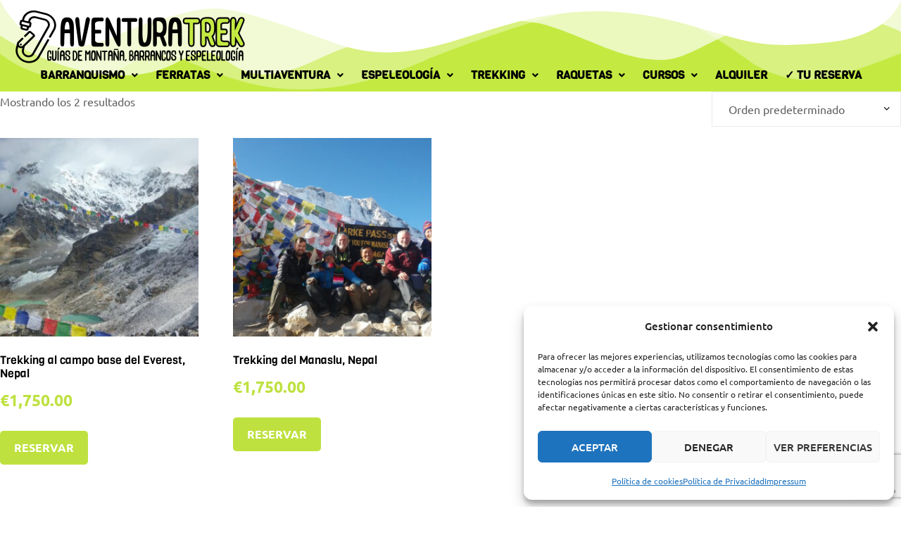

--- FILE ---
content_type: text/html; charset=UTF-8
request_url: https://aventuratrek.com/etiqueta-producto/everest/
body_size: 26866
content:
<!DOCTYPE html>
<html lang="es">
<head>
<meta charset="UTF-8" />
<meta name="viewport" content="width=device-width, initial-scale=1" />
<link rel="profile" href="https://gmpg.org/xfn/11" />
<link rel="pingback" href="https://aventuratrek.com/xmlrpc.php" />
<meta name='robots' content='index, follow, max-image-preview:large, max-snippet:-1, max-video-preview:-1' />
<!-- This site is optimized with the Yoast SEO plugin v26.7 - https://yoast.com/wordpress/plugins/seo/ -->
<title>everest archivos - Aventuratrek - Guías de montaña, barranquismo y espeleología en Huesca</title>
<link rel="canonical" href="https://aventuratrek.com/etiqueta-producto/everest/" />
<meta property="og:locale" content="es_ES" />
<meta property="og:type" content="article" />
<meta property="og:title" content="everest archivos - Aventuratrek - Guías de montaña, barranquismo y espeleología en Huesca" />
<meta property="og:url" content="https://aventuratrek.com/etiqueta-producto/everest/" />
<meta property="og:site_name" content="Aventuratrek - Guías de montaña, barranquismo y espeleología en Huesca" />
<meta name="twitter:card" content="summary_large_image" />
<script type="application/ld+json" class="yoast-schema-graph">{"@context":"https://schema.org","@graph":[{"@type":"CollectionPage","@id":"https://aventuratrek.com/etiqueta-producto/everest/","url":"https://aventuratrek.com/etiqueta-producto/everest/","name":"everest archivos - Aventuratrek - Guías de montaña, barranquismo y espeleología en Huesca","isPartOf":{"@id":"https://aventuratrek.com/#website"},"breadcrumb":{"@id":"https://aventuratrek.com/etiqueta-producto/everest/#breadcrumb"},"inLanguage":"es"},{"@type":"BreadcrumbList","@id":"https://aventuratrek.com/etiqueta-producto/everest/#breadcrumb","itemListElement":[{"@type":"ListItem","position":1,"name":"Portada","item":"https://aventuratrek.com/"},{"@type":"ListItem","position":2,"name":"everest"}]},{"@type":"WebSite","@id":"https://aventuratrek.com/#website","url":"https://aventuratrek.com/","name":"Aventuratrek - Guías de montaña, barranquismo y espeleología en Huesca","description":"Guías de montaña, barranquismo y espeleología en Huesca","publisher":{"@id":"https://aventuratrek.com/#organization"},"potentialAction":[{"@type":"SearchAction","target":{"@type":"EntryPoint","urlTemplate":"https://aventuratrek.com/?s={search_term_string}"},"query-input":{"@type":"PropertyValueSpecification","valueRequired":true,"valueName":"search_term_string"}}],"inLanguage":"es"},{"@type":"Organization","@id":"https://aventuratrek.com/#organization","name":"Aventuratrek - Guías de montaña, barranquismo y espeleología en Huesca","url":"https://aventuratrek.com/","logo":{"@type":"ImageObject","inLanguage":"es","@id":"https://aventuratrek.com/#/schema/logo/image/","url":"https://aventuratrek.com/wp-content/uploads/2020/03/logo-nuevo-simple-2021.png","contentUrl":"https://aventuratrek.com/wp-content/uploads/2020/03/logo-nuevo-simple-2021.png","width":4075,"height":1299,"caption":"Aventuratrek - Guías de montaña, barranquismo y espeleología en Huesca"},"image":{"@id":"https://aventuratrek.com/#/schema/logo/image/"},"sameAs":["https://www.facebook.com/aventuratrek/?locale=es_LA","https://www.instagram.com/aventuratrek/?hl=es"]}]}</script>
<!-- / Yoast SEO plugin. -->
<link rel='dns-prefetch' href='//www.googletagmanager.com' />
<link rel='dns-prefetch' href='//fonts.googleapis.com' />
<link rel="alternate" type="application/rss+xml" title="Aventuratrek - Guías de montaña, barranquismo y espeleología en Huesca &raquo; Feed" href="https://aventuratrek.com/feed/" />
<link rel="alternate" type="application/rss+xml" title="Aventuratrek - Guías de montaña, barranquismo y espeleología en Huesca &raquo; Feed de los comentarios" href="https://aventuratrek.com/comments/feed/" />
<link rel="alternate" type="application/rss+xml" title="Aventuratrek - Guías de montaña, barranquismo y espeleología en Huesca &raquo; everest Etiqueta Feed" href="https://aventuratrek.com/etiqueta-producto/everest/feed/" />
<style id='wp-img-auto-sizes-contain-inline-css' type='text/css'>
img:is([sizes=auto i],[sizes^="auto," i]){contain-intrinsic-size:3000px 1500px}
/*# sourceURL=wp-img-auto-sizes-contain-inline-css */
</style>
<link rel='stylesheet' id='sbi_styles-css' href='//aventuratrek.com/wp-content/cache/wpfc-minified/k2c5fzny/fmlh0.css' type='text/css' media='all' />
<link rel='stylesheet' id='hfe-widgets-style-css' href='//aventuratrek.com/wp-content/cache/wpfc-minified/6lklbu4g/fmlh0.css' type='text/css' media='all' />
<link rel='stylesheet' id='hfe-woo-product-grid-css' href='//aventuratrek.com/wp-content/cache/wpfc-minified/g0j2llu3/fmlh0.css' type='text/css' media='all' />
<link rel='stylesheet' id='wp-block-library-css' href='//aventuratrek.com/wp-content/cache/wpfc-minified/mna1jl8p/fmn19.css' type='text/css' media='all' />
<style id='wp-block-library-theme-inline-css' type='text/css'>
.wp-block-audio :where(figcaption){color:#555;font-size:13px;text-align:center}.is-dark-theme .wp-block-audio :where(figcaption){color:#ffffffa6}.wp-block-audio{margin:0 0 1em}.wp-block-code{border:1px solid #ccc;border-radius:4px;font-family:Menlo,Consolas,monaco,monospace;padding:.8em 1em}.wp-block-embed :where(figcaption){color:#555;font-size:13px;text-align:center}.is-dark-theme .wp-block-embed :where(figcaption){color:#ffffffa6}.wp-block-embed{margin:0 0 1em}.blocks-gallery-caption{color:#555;font-size:13px;text-align:center}.is-dark-theme .blocks-gallery-caption{color:#ffffffa6}:root :where(.wp-block-image figcaption){color:#555;font-size:13px;text-align:center}.is-dark-theme :root :where(.wp-block-image figcaption){color:#ffffffa6}.wp-block-image{margin:0 0 1em}.wp-block-pullquote{border-bottom:4px solid;border-top:4px solid;color:currentColor;margin-bottom:1.75em}.wp-block-pullquote :where(cite),.wp-block-pullquote :where(footer),.wp-block-pullquote__citation{color:currentColor;font-size:.8125em;font-style:normal;text-transform:uppercase}.wp-block-quote{border-left:.25em solid;margin:0 0 1.75em;padding-left:1em}.wp-block-quote cite,.wp-block-quote footer{color:currentColor;font-size:.8125em;font-style:normal;position:relative}.wp-block-quote:where(.has-text-align-right){border-left:none;border-right:.25em solid;padding-left:0;padding-right:1em}.wp-block-quote:where(.has-text-align-center){border:none;padding-left:0}.wp-block-quote.is-large,.wp-block-quote.is-style-large,.wp-block-quote:where(.is-style-plain){border:none}.wp-block-search .wp-block-search__label{font-weight:700}.wp-block-search__button{border:1px solid #ccc;padding:.375em .625em}:where(.wp-block-group.has-background){padding:1.25em 2.375em}.wp-block-separator.has-css-opacity{opacity:.4}.wp-block-separator{border:none;border-bottom:2px solid;margin-left:auto;margin-right:auto}.wp-block-separator.has-alpha-channel-opacity{opacity:1}.wp-block-separator:not(.is-style-wide):not(.is-style-dots){width:100px}.wp-block-separator.has-background:not(.is-style-dots){border-bottom:none;height:1px}.wp-block-separator.has-background:not(.is-style-wide):not(.is-style-dots){height:2px}.wp-block-table{margin:0 0 1em}.wp-block-table td,.wp-block-table th{word-break:normal}.wp-block-table :where(figcaption){color:#555;font-size:13px;text-align:center}.is-dark-theme .wp-block-table :where(figcaption){color:#ffffffa6}.wp-block-video :where(figcaption){color:#555;font-size:13px;text-align:center}.is-dark-theme .wp-block-video :where(figcaption){color:#ffffffa6}.wp-block-video{margin:0 0 1em}:root :where(.wp-block-template-part.has-background){margin-bottom:0;margin-top:0;padding:1.25em 2.375em}
/*# sourceURL=/wp-includes/css/dist/block-library/theme.min.css */
</style>
<style id='classic-theme-styles-inline-css' type='text/css'>
/*! This file is auto-generated */
.wp-block-button__link{color:#fff;background-color:#32373c;border-radius:9999px;box-shadow:none;text-decoration:none;padding:calc(.667em + 2px) calc(1.333em + 2px);font-size:1.125em}.wp-block-file__button{background:#32373c;color:#fff;text-decoration:none}
/*# sourceURL=/wp-includes/css/classic-themes.min.css */
</style>
<style id='fpf-template-selector-style-inline-css' type='text/css'>
.wp-block-fpf-template-selector{max-width:100%!important;width:100%}.wp-block-fpf-template-selector .form-row .input-text,.wp-block-fpf-template-selector .form-row select{background-color:#fff;border:1px solid rgba(32,7,7,.8);border-radius:4px;box-sizing:border-box;color:#000;display:block;font-family:inherit;font-size:.875rem;font-weight:400;height:auto;letter-spacing:normal;line-height:normal;margin:0;padding:.9rem 1.1rem;width:100%}.wp-block-fpf-template-selector .form-row label{display:block;line-height:2;margin-bottom:.7em}.wp-block-fpf-template-selector .form-row select{-webkit-appearance:none;-moz-appearance:none;appearance:none;background-image:url([data-uri]);background-position:calc(100% - 1.1rem) 50%;background-repeat:no-repeat;background-size:16px;cursor:pointer;padding-right:3em}
/*# sourceURL=https://aventuratrek.com/wp-content/plugins/flexible-product-fields/build/fpf-template-selector/style-index.css */
</style>
<style id='joinchat-button-style-inline-css' type='text/css'>
.wp-block-joinchat-button{border:none!important;text-align:center}.wp-block-joinchat-button figure{display:table;margin:0 auto;padding:0}.wp-block-joinchat-button figcaption{font:normal normal 400 .6em/2em var(--wp--preset--font-family--system-font,sans-serif);margin:0;padding:0}.wp-block-joinchat-button .joinchat-button__qr{background-color:#fff;border:6px solid #25d366;border-radius:30px;box-sizing:content-box;display:block;height:200px;margin:auto;overflow:hidden;padding:10px;width:200px}.wp-block-joinchat-button .joinchat-button__qr canvas,.wp-block-joinchat-button .joinchat-button__qr img{display:block;margin:auto}.wp-block-joinchat-button .joinchat-button__link{align-items:center;background-color:#25d366;border:6px solid #25d366;border-radius:30px;display:inline-flex;flex-flow:row nowrap;justify-content:center;line-height:1.25em;margin:0 auto;text-decoration:none}.wp-block-joinchat-button .joinchat-button__link:before{background:transparent var(--joinchat-ico) no-repeat center;background-size:100%;content:"";display:block;height:1.5em;margin:-.75em .75em -.75em 0;width:1.5em}.wp-block-joinchat-button figure+.joinchat-button__link{margin-top:10px}@media (orientation:landscape)and (min-height:481px),(orientation:portrait)and (min-width:481px){.wp-block-joinchat-button.joinchat-button--qr-only figure+.joinchat-button__link{display:none}}@media (max-width:480px),(orientation:landscape)and (max-height:480px){.wp-block-joinchat-button figure{display:none}}
/*# sourceURL=https://aventuratrek.com/wp-content/plugins/creame-whatsapp-me/gutenberg/build/style-index.css */
</style>
<link rel='stylesheet' id='winwood-gutenberg-blocks-css' href='//aventuratrek.com/wp-content/cache/wpfc-minified/qsghnd1h/fmlh0.css' type='text/css' media='all' />
<style id='global-styles-inline-css' type='text/css'>
:root{--wp--preset--aspect-ratio--square: 1;--wp--preset--aspect-ratio--4-3: 4/3;--wp--preset--aspect-ratio--3-4: 3/4;--wp--preset--aspect-ratio--3-2: 3/2;--wp--preset--aspect-ratio--2-3: 2/3;--wp--preset--aspect-ratio--16-9: 16/9;--wp--preset--aspect-ratio--9-16: 9/16;--wp--preset--color--black: #000000;--wp--preset--color--cyan-bluish-gray: #abb8c3;--wp--preset--color--white: #ffffff;--wp--preset--color--pale-pink: #f78da7;--wp--preset--color--vivid-red: #cf2e2e;--wp--preset--color--luminous-vivid-orange: #ff6900;--wp--preset--color--luminous-vivid-amber: #fcb900;--wp--preset--color--light-green-cyan: #7bdcb5;--wp--preset--color--vivid-green-cyan: #00d084;--wp--preset--color--pale-cyan-blue: #8ed1fc;--wp--preset--color--vivid-cyan-blue: #0693e3;--wp--preset--color--vivid-purple: #9b51e0;--wp--preset--gradient--vivid-cyan-blue-to-vivid-purple: linear-gradient(135deg,rgb(6,147,227) 0%,rgb(155,81,224) 100%);--wp--preset--gradient--light-green-cyan-to-vivid-green-cyan: linear-gradient(135deg,rgb(122,220,180) 0%,rgb(0,208,130) 100%);--wp--preset--gradient--luminous-vivid-amber-to-luminous-vivid-orange: linear-gradient(135deg,rgb(252,185,0) 0%,rgb(255,105,0) 100%);--wp--preset--gradient--luminous-vivid-orange-to-vivid-red: linear-gradient(135deg,rgb(255,105,0) 0%,rgb(207,46,46) 100%);--wp--preset--gradient--very-light-gray-to-cyan-bluish-gray: linear-gradient(135deg,rgb(238,238,238) 0%,rgb(169,184,195) 100%);--wp--preset--gradient--cool-to-warm-spectrum: linear-gradient(135deg,rgb(74,234,220) 0%,rgb(151,120,209) 20%,rgb(207,42,186) 40%,rgb(238,44,130) 60%,rgb(251,105,98) 80%,rgb(254,248,76) 100%);--wp--preset--gradient--blush-light-purple: linear-gradient(135deg,rgb(255,206,236) 0%,rgb(152,150,240) 100%);--wp--preset--gradient--blush-bordeaux: linear-gradient(135deg,rgb(254,205,165) 0%,rgb(254,45,45) 50%,rgb(107,0,62) 100%);--wp--preset--gradient--luminous-dusk: linear-gradient(135deg,rgb(255,203,112) 0%,rgb(199,81,192) 50%,rgb(65,88,208) 100%);--wp--preset--gradient--pale-ocean: linear-gradient(135deg,rgb(255,245,203) 0%,rgb(182,227,212) 50%,rgb(51,167,181) 100%);--wp--preset--gradient--electric-grass: linear-gradient(135deg,rgb(202,248,128) 0%,rgb(113,206,126) 100%);--wp--preset--gradient--midnight: linear-gradient(135deg,rgb(2,3,129) 0%,rgb(40,116,252) 100%);--wp--preset--font-size--small: 14px;--wp--preset--font-size--medium: 23px;--wp--preset--font-size--large: 26px;--wp--preset--font-size--x-large: 42px;--wp--preset--font-size--normal: 16px;--wp--preset--font-size--huge: 37px;--wp--preset--spacing--20: 0.44rem;--wp--preset--spacing--30: 0.67rem;--wp--preset--spacing--40: 1rem;--wp--preset--spacing--50: 1.5rem;--wp--preset--spacing--60: 2.25rem;--wp--preset--spacing--70: 3.38rem;--wp--preset--spacing--80: 5.06rem;--wp--preset--shadow--natural: 6px 6px 9px rgba(0, 0, 0, 0.2);--wp--preset--shadow--deep: 12px 12px 50px rgba(0, 0, 0, 0.4);--wp--preset--shadow--sharp: 6px 6px 0px rgba(0, 0, 0, 0.2);--wp--preset--shadow--outlined: 6px 6px 0px -3px rgb(255, 255, 255), 6px 6px rgb(0, 0, 0);--wp--preset--shadow--crisp: 6px 6px 0px rgb(0, 0, 0);}:where(.is-layout-flex){gap: 0.5em;}:where(.is-layout-grid){gap: 0.5em;}body .is-layout-flex{display: flex;}.is-layout-flex{flex-wrap: wrap;align-items: center;}.is-layout-flex > :is(*, div){margin: 0;}body .is-layout-grid{display: grid;}.is-layout-grid > :is(*, div){margin: 0;}:where(.wp-block-columns.is-layout-flex){gap: 2em;}:where(.wp-block-columns.is-layout-grid){gap: 2em;}:where(.wp-block-post-template.is-layout-flex){gap: 1.25em;}:where(.wp-block-post-template.is-layout-grid){gap: 1.25em;}.has-black-color{color: var(--wp--preset--color--black) !important;}.has-cyan-bluish-gray-color{color: var(--wp--preset--color--cyan-bluish-gray) !important;}.has-white-color{color: var(--wp--preset--color--white) !important;}.has-pale-pink-color{color: var(--wp--preset--color--pale-pink) !important;}.has-vivid-red-color{color: var(--wp--preset--color--vivid-red) !important;}.has-luminous-vivid-orange-color{color: var(--wp--preset--color--luminous-vivid-orange) !important;}.has-luminous-vivid-amber-color{color: var(--wp--preset--color--luminous-vivid-amber) !important;}.has-light-green-cyan-color{color: var(--wp--preset--color--light-green-cyan) !important;}.has-vivid-green-cyan-color{color: var(--wp--preset--color--vivid-green-cyan) !important;}.has-pale-cyan-blue-color{color: var(--wp--preset--color--pale-cyan-blue) !important;}.has-vivid-cyan-blue-color{color: var(--wp--preset--color--vivid-cyan-blue) !important;}.has-vivid-purple-color{color: var(--wp--preset--color--vivid-purple) !important;}.has-black-background-color{background-color: var(--wp--preset--color--black) !important;}.has-cyan-bluish-gray-background-color{background-color: var(--wp--preset--color--cyan-bluish-gray) !important;}.has-white-background-color{background-color: var(--wp--preset--color--white) !important;}.has-pale-pink-background-color{background-color: var(--wp--preset--color--pale-pink) !important;}.has-vivid-red-background-color{background-color: var(--wp--preset--color--vivid-red) !important;}.has-luminous-vivid-orange-background-color{background-color: var(--wp--preset--color--luminous-vivid-orange) !important;}.has-luminous-vivid-amber-background-color{background-color: var(--wp--preset--color--luminous-vivid-amber) !important;}.has-light-green-cyan-background-color{background-color: var(--wp--preset--color--light-green-cyan) !important;}.has-vivid-green-cyan-background-color{background-color: var(--wp--preset--color--vivid-green-cyan) !important;}.has-pale-cyan-blue-background-color{background-color: var(--wp--preset--color--pale-cyan-blue) !important;}.has-vivid-cyan-blue-background-color{background-color: var(--wp--preset--color--vivid-cyan-blue) !important;}.has-vivid-purple-background-color{background-color: var(--wp--preset--color--vivid-purple) !important;}.has-black-border-color{border-color: var(--wp--preset--color--black) !important;}.has-cyan-bluish-gray-border-color{border-color: var(--wp--preset--color--cyan-bluish-gray) !important;}.has-white-border-color{border-color: var(--wp--preset--color--white) !important;}.has-pale-pink-border-color{border-color: var(--wp--preset--color--pale-pink) !important;}.has-vivid-red-border-color{border-color: var(--wp--preset--color--vivid-red) !important;}.has-luminous-vivid-orange-border-color{border-color: var(--wp--preset--color--luminous-vivid-orange) !important;}.has-luminous-vivid-amber-border-color{border-color: var(--wp--preset--color--luminous-vivid-amber) !important;}.has-light-green-cyan-border-color{border-color: var(--wp--preset--color--light-green-cyan) !important;}.has-vivid-green-cyan-border-color{border-color: var(--wp--preset--color--vivid-green-cyan) !important;}.has-pale-cyan-blue-border-color{border-color: var(--wp--preset--color--pale-cyan-blue) !important;}.has-vivid-cyan-blue-border-color{border-color: var(--wp--preset--color--vivid-cyan-blue) !important;}.has-vivid-purple-border-color{border-color: var(--wp--preset--color--vivid-purple) !important;}.has-vivid-cyan-blue-to-vivid-purple-gradient-background{background: var(--wp--preset--gradient--vivid-cyan-blue-to-vivid-purple) !important;}.has-light-green-cyan-to-vivid-green-cyan-gradient-background{background: var(--wp--preset--gradient--light-green-cyan-to-vivid-green-cyan) !important;}.has-luminous-vivid-amber-to-luminous-vivid-orange-gradient-background{background: var(--wp--preset--gradient--luminous-vivid-amber-to-luminous-vivid-orange) !important;}.has-luminous-vivid-orange-to-vivid-red-gradient-background{background: var(--wp--preset--gradient--luminous-vivid-orange-to-vivid-red) !important;}.has-very-light-gray-to-cyan-bluish-gray-gradient-background{background: var(--wp--preset--gradient--very-light-gray-to-cyan-bluish-gray) !important;}.has-cool-to-warm-spectrum-gradient-background{background: var(--wp--preset--gradient--cool-to-warm-spectrum) !important;}.has-blush-light-purple-gradient-background{background: var(--wp--preset--gradient--blush-light-purple) !important;}.has-blush-bordeaux-gradient-background{background: var(--wp--preset--gradient--blush-bordeaux) !important;}.has-luminous-dusk-gradient-background{background: var(--wp--preset--gradient--luminous-dusk) !important;}.has-pale-ocean-gradient-background{background: var(--wp--preset--gradient--pale-ocean) !important;}.has-electric-grass-gradient-background{background: var(--wp--preset--gradient--electric-grass) !important;}.has-midnight-gradient-background{background: var(--wp--preset--gradient--midnight) !important;}.has-small-font-size{font-size: var(--wp--preset--font-size--small) !important;}.has-medium-font-size{font-size: var(--wp--preset--font-size--medium) !important;}.has-large-font-size{font-size: var(--wp--preset--font-size--large) !important;}.has-x-large-font-size{font-size: var(--wp--preset--font-size--x-large) !important;}
:where(.wp-block-post-template.is-layout-flex){gap: 1.25em;}:where(.wp-block-post-template.is-layout-grid){gap: 1.25em;}
:where(.wp-block-term-template.is-layout-flex){gap: 1.25em;}:where(.wp-block-term-template.is-layout-grid){gap: 1.25em;}
:where(.wp-block-columns.is-layout-flex){gap: 2em;}:where(.wp-block-columns.is-layout-grid){gap: 2em;}
:root :where(.wp-block-pullquote){font-size: 1.5em;line-height: 1.6;}
/*# sourceURL=global-styles-inline-css */
</style>
<link rel='stylesheet' id='contact-form-7-css' href='//aventuratrek.com/wp-content/cache/wpfc-minified/1bs1fnmt/fmlh0.css' type='text/css' media='all' />
<link rel='stylesheet' id='tiered-pricing-table-front-css-css' href='//aventuratrek.com/wp-content/cache/wpfc-minified/jyr57yfp/fmlh0.css' type='text/css' media='all' />
<link rel='stylesheet' id='woocommerce-layout-css' href='//aventuratrek.com/wp-content/cache/wpfc-minified/lkyhlmbc/fmlh0.css' type='text/css' media='all' />
<link rel='stylesheet' id='woocommerce-smallscreen-css' href='//aventuratrek.com/wp-content/cache/wpfc-minified/qlbzio03/fmlh0.css' type='text/css' media='only screen and (max-width: 768px)' />
<link rel='stylesheet' id='woocommerce-general-css' href='//aventuratrek.com/wp-content/cache/wpfc-minified/7w81h6jp/fmlh0.css' type='text/css' media='all' />
<style id='woocommerce-inline-inline-css' type='text/css'>
.woocommerce form .form-row .required { visibility: visible; }
/*# sourceURL=woocommerce-inline-inline-css */
</style>
<link rel='stylesheet' id='cmplz-general-css' href='//aventuratrek.com/wp-content/cache/wpfc-minified/78hxklcd/fmlh0.css' type='text/css' media='all' />
<link rel='stylesheet' id='hfe-style-css' href='//aventuratrek.com/wp-content/cache/wpfc-minified/qx3gqdip/fmlh0.css' type='text/css' media='all' />
<link rel='stylesheet' id='elementor-icons-css' href='//aventuratrek.com/wp-content/cache/wpfc-minified/kcsumhrw/fmlh0.css' type='text/css' media='all' />
<link rel='stylesheet' id='elementor-frontend-css' href='//aventuratrek.com/wp-content/cache/wpfc-minified/q9kld4u1/fmlh0.css' type='text/css' media='all' />
<link rel='stylesheet' id='elementor-post-14-css' href='https://aventuratrek.com/wp-content/uploads/elementor/css/post-14.css?ver=1767884296' type='text/css' media='all' />
<link rel='stylesheet' id='sbistyles-css' href='//aventuratrek.com/wp-content/cache/wpfc-minified/k2c5fzny/fmlh0.css' type='text/css' media='all' />
<link rel='stylesheet' id='elementor-post-4622-css' href='https://aventuratrek.com/wp-content/uploads/elementor/css/post-4622.css?ver=1767884296' type='text/css' media='all' />
<link rel='stylesheet' id='winwood-style-css' href='//aventuratrek.com/wp-content/cache/wpfc-minified/7uuninyn/fmlh0.css' type='text/css' media='all' />
<style id='winwood-style-inline-css' type='text/css'>
a, .entry-title a:hover, .color-primary, .site-header-account .account-dropdown a.register-link, .site-header-account .account-dropdown a.lostpass-link, .site-header-account .account-links-menu li a:hover,
.site-header-account .account-dashboard li a:hover, .winwood-contact a:hover, .winwood-language-switcher a:hover, .winwood-language-switcher li.item span:hover, .header-1 .header-main .main-navigation .menu > li:hover > a, .header-1 .header-main .main-navigation .menu > li.current-menu-item > a, .header-1 .header-main .main-navigation .menu > li.current-menu-parent > a, .header-1 .winwood-social a:hover, ul.menu li.current-menu-item > a, .main-navigation ul li.menu-item > a:hover, .main-navigation ul li.menu-item.current-menu-parent > a, .main-navigation ul li.menu-item.current-menu-item > a, .single-winwood_menu_item .elementor-icon-list-items li a:hover,
.mega-menu .elementor-icon-list-items li a:hover, .winwood-breadcrumb a:hover, .site-info a.site-url:not(.button), .contact-block .contact-text a, .contact-block .contact-info_phones .title, #comments .comment-list .comment-meta a.comment-date:hover, #comments .comment-list .comment-meta cite a:hover, .button-outline, .site-main nav.navigation .nav-previous a:hover,
.site-main nav.navigation .nav-next a:hover, #secondary .widget .widget-title:after,
#secondary .widget .widgettitle:after, .widget a:not(.button):hover, .widget.widget_recent_entries .post-title:hover, .wpml-ls-statics-footer li a:hover, .page-content form.search-form::before,
.widget_search form.search-form::before,
.site-search form.search-form::before, .winwood-canvas-filter a:not(.button):hover,
.widget-area a:not(.button):hover, .slick-prev:before,
.slick-next:before, .groups-entries .group-meta-list li:before {
color: #bee13f; 
}        .outline-primary {
outline-color: #bee13f; 
}        .shape-primary .elementor-shape-fill {
fill: #bee13f; 
}        .bg-primary, .error404 .error-button a.go-back, .error404 .error-button a.return-home:hover, .winwood-breadcrumb .bcn_separator, .entry-taxonomy .tags-links a:hover, button,
input[type='button'],
input[type='reset'],
input[type='submit'],
.button, .button-style:after, .hentry .more-link:after, .site-main nav.navigation .nav-previous a:after,
.site-main nav.navigation .nav-next a:after, .pagination .page-numbers li .page-numbers.current, .tagcloud a:hover, .slick-prev:hover:before, .slick-prev:focus:before,
.slick-next:hover:before,
.slick-next:focus:before {
background-color: #bee13f; 
}        .bd-primary, .post-password-form input[type=submit], .button-outline, button,
input[type='button'],
input[type='reset'],
input[type='submit'],
.button, .pagination .page-numbers li .page-numbers.current, .page-content form.search-form input[type=text]:focus,
.page-content form.search-form input[type=search]:focus,
.widget_search form.search-form input[type=text]:focus,
.widget_search form.search-form input[type=search]:focus,
.site-search form.search-form input[type=text]:focus,
.site-search form.search-form input[type=search]:focus {
border-color: #bee13f; 
}        .bd-t-primary {
border-top-color: #bee13f; 
}        .bd-b-primary {
border-bottom-color: #bee13f; 
}        .bd-l-primary {
border-left-color: #bee13f; 
}        .bd-r-primary {
border-right-color: #bee13f; 
}        .activities-detail-wrapper .activities-meta .label-item i, .elementor-activities__filters .elementor-activities__filter .count, .contactform-content .form-title, .elementor-widget-winwood-button .elementor-button.small:hover, .elementor-widget-winwood-countdown .elementor-countdown-digits, .groups-entries .group-title a:hover, .winwood-image-box-sub-title, .elementor-widget-winwood-image-gallery .elementor-galerry__filter.elementor-active, .elementor-widget-winwood-image-gallery .elementor-galerry__filter:hover, .elementor-widget-winwood-image-gallery .elementor-galerry__filter.elementor-active .count, .elementor-widget-winwood-image-gallery .elementor-galerry__filter:hover .count, .elementor-widget-winwood-number-list .elementor-icon-list-item .elementor-number-list-text:hover, .post-style-1 .entry-meta .posted-on a:hover, .post-style-1 .entry-meta .post-author a:hover, .elementor-price-list-wrapper .elementor-price-list-heading:hover, .elementor-price-list-wrapper .elementor-price-list-heading:hover a, .elementor-price-list-wrapper .elementor-price-list__price, .elementor-widget-container .elementor-teams-wrapper .team-name a:hover, .elementor-widget-container .elementor-teams-wrapper .team-name:hover, .elementor-widget-container .elementor-teams-wrapper .team-job, .elementor-widget-container .elementor-teams-wrapper .team-icon-socials ul li.social a:hover, .elementor-testimonial-item-wrapper .icon .icon-inner, .elementor-testimonial-skin-style2 .elementor-testimonial-item-wrapper .icon .icon-inner, .elementor-view-framed .elementor-icon,
.elementor-view-default .elementor-icon, .elementor-icon-list-icon {
color: #bee13f; 
}        .activities-detail-wrapper .activities-meta a.book, .elementor-activities__filters .elementor-activities__filter:hover, .elementor-activities__filters .elementor-activities__filter.elementor-active, .elementor-widget-winwood-button .elementor-button:after, .elementor-widget-winwood-image-gallery .gallery-item-overlay, .elementor-widget-winwood-image-gallery .elementor-galerry__filter:before, .instagram-widget .wrapp-box, .elementor-widget-winwood-number-list .elementor-icon-list-item .number-list, .post-style-1 .entry-content a:after, .elementor-widget-tabs .elementor-tab-title:hover, .elementor-widget-tabs .elementor-tab-title.elementor-active, .animated-slide-column:after, .elementor-element.elementor-button-primary .elementor-button, .elementor-view-stacked .elementor-icon {
background-color: #bee13f; 
}        .elementor-widget-container .form-style .mc4wp-form .mc4wp-form-fields input[type="email"]:focus, .elementor-view-framed .elementor-icon,
.elementor-view-default .elementor-icon {
border-color: #bee13f; 
}
/*# sourceURL=winwood-style-inline-css */
</style>
<link rel='stylesheet' id='winwood-fonts-css' href='//fonts.googleapis.com/css?family=Ubuntu:400,700%7CViga:400&#038;subset=latin%2Clatin-ext&#038;display=swap' type='text/css' media='all' />
<link rel='stylesheet' id='elementor-post-52-css' href='https://aventuratrek.com/wp-content/uploads/elementor/css/post-52.css?ver=1767884296' type='text/css' media='all' />
<link rel='stylesheet' id='winwood-elementor-css' href='//aventuratrek.com/wp-content/cache/wpfc-minified/9a3f6m5o/fmlh0.css' type='text/css' media='all' />
<link rel='stylesheet' id='hfe-elementor-icons-css' href='//aventuratrek.com/wp-content/cache/wpfc-minified/kcsumhrw/fmlh0.css' type='text/css' media='all' />
<link rel='stylesheet' id='hfe-icons-list-css' href='//aventuratrek.com/wp-content/cache/wpfc-minified/95boq75t/fmlh0.css' type='text/css' media='all' />
<link rel='stylesheet' id='hfe-social-icons-css' href='//aventuratrek.com/wp-content/cache/wpfc-minified/11tmxg73/fmlh0.css' type='text/css' media='all' />
<link rel='stylesheet' id='hfe-social-share-icons-brands-css' href='//aventuratrek.com/wp-content/cache/wpfc-minified/7n7idr4o/fmlh0.css' type='text/css' media='all' />
<link rel='stylesheet' id='hfe-social-share-icons-fontawesome-css' href='//aventuratrek.com/wp-content/cache/wpfc-minified/quuby6j6/fmlh0.css' type='text/css' media='all' />
<link rel='stylesheet' id='hfe-nav-menu-icons-css' href='//aventuratrek.com/wp-content/cache/wpfc-minified/3oobx4n/fmlh0.css' type='text/css' media='all' />
<link rel='stylesheet' id='winwood-child-style-css' href='//aventuratrek.com/wp-content/themes/winwood-child/style.css?ver=1.0.0' type='text/css' media='all' />
<link rel='stylesheet' id='elementor-gf-local-roboto-css' href='//aventuratrek.com/wp-content/cache/wpfc-minified/8nav312z/fmlh0.css' type='text/css' media='all' />
<link rel='stylesheet' id='elementor-gf-local-robotoslab-css' href='//aventuratrek.com/wp-content/cache/wpfc-minified/kkz91oqm/fmlh0.css' type='text/css' media='all' />
<link rel='stylesheet' id='elementor-gf-local-viga-css' href='//aventuratrek.com/wp-content/cache/wpfc-minified/ma3k6e4o/fmlh0.css' type='text/css' media='all' />
<link rel='stylesheet' id='elementor-gf-local-ubuntu-css' href='//aventuratrek.com/wp-content/cache/wpfc-minified/e5dqtb7s/fmlh0.css' type='text/css' media='all' />
<link rel='stylesheet' id='elementor-icons-shared-0-css' href='//aventuratrek.com/wp-content/cache/wpfc-minified/12hxsnp1/fmlh0.css' type='text/css' media='all' />
<link rel='stylesheet' id='elementor-icons-fa-solid-css' href='//aventuratrek.com/wp-content/cache/wpfc-minified/7nabu73x/fmlh0.css' type='text/css' media='all' />
<link rel='stylesheet' id='elementor-icons-fa-regular-css' href='//aventuratrek.com/wp-content/cache/wpfc-minified/8jmzff1r/fmlh0.css' type='text/css' media='all' />
<link rel='stylesheet' id='elementor-icons-fa-brands-css' href='//aventuratrek.com/wp-content/cache/wpfc-minified/fsrv01td/fmlh0.css' type='text/css' media='all' />
<script type="text/javascript" src="https://aventuratrek.com/wp-includes/js/jquery/jquery.min.js?ver=3.7.1" id="jquery-core-js"></script>
<script type="text/javascript" src="https://aventuratrek.com/wp-includes/js/jquery/jquery-migrate.min.js?ver=3.4.1" id="jquery-migrate-js"></script>
<script type="text/javascript" id="jquery-js-after">
/* <![CDATA[ */
!function($){"use strict";$(document).ready(function(){$(this).scrollTop()>100&&$(".hfe-scroll-to-top-wrap").removeClass("hfe-scroll-to-top-hide"),$(window).scroll(function(){$(this).scrollTop()<100?$(".hfe-scroll-to-top-wrap").fadeOut(300):$(".hfe-scroll-to-top-wrap").fadeIn(300)}),$(".hfe-scroll-to-top-wrap").on("click",function(){$("html, body").animate({scrollTop:0},300);return!1})})}(jQuery);
!function($){'use strict';$(document).ready(function(){var bar=$('.hfe-reading-progress-bar');if(!bar.length)return;$(window).on('scroll',function(){var s=$(window).scrollTop(),d=$(document).height()-$(window).height(),p=d? s/d*100:0;bar.css('width',p+'%')});});}(jQuery);
//# sourceURL=jquery-js-after
/* ]]> */
</script>
<script type="text/javascript" id="tiered-pricing-table-front-js-js-extra">
/* <![CDATA[ */
var tieredPricingGlobalData = {"loadVariationTieredPricingNonce":"1dc76025b7","isPremium":"no","currencyOptions":{"currency_symbol":"&euro;","decimal_separator":".","thousand_separator":",","decimals":2,"price_format":"%1$s%2$s","trim_zeros":false},"supportedVariableProductTypes":["variable","variable-subscription"],"supportedSimpleProductTypes":["simple","variation","subscription","subscription-variation"]};
//# sourceURL=tiered-pricing-table-front-js-js-extra
/* ]]> */
</script>
<script type="text/javascript" src="https://aventuratrek.com/wp-content/plugins/tier-pricing-table/assets/frontend/product-tiered-pricing-table.min.js?ver=5.5.1" id="tiered-pricing-table-front-js-js"></script>
<script type="text/javascript" src="https://aventuratrek.com/wp-content/plugins/woocommerce/assets/js/jquery-blockui/jquery.blockUI.min.js?ver=2.7.0-wc.10.4.3" id="wc-jquery-blockui-js" data-wp-strategy="defer"></script>
<script type="text/javascript" id="wc-add-to-cart-js-extra">
/* <![CDATA[ */
var wc_add_to_cart_params = {"ajax_url":"/wp-admin/admin-ajax.php","wc_ajax_url":"/?wc-ajax=%%endpoint%%","i18n_view_cart":"Ver carrito","cart_url":"https://aventuratrek.com/reservas/","is_cart":"","cart_redirect_after_add":"yes"};
//# sourceURL=wc-add-to-cart-js-extra
/* ]]> */
</script>
<script type="text/javascript" src="https://aventuratrek.com/wp-content/plugins/woocommerce/assets/js/frontend/add-to-cart.min.js?ver=10.4.3" id="wc-add-to-cart-js" defer="defer" data-wp-strategy="defer"></script>
<script type="text/javascript" src="https://aventuratrek.com/wp-content/plugins/woocommerce/assets/js/js-cookie/js.cookie.min.js?ver=2.1.4-wc.10.4.3" id="wc-js-cookie-js" data-wp-strategy="defer"></script>
<script type="text/javascript" src="https://aventuratrek.com/wp-content/plugins/granular-controls-for-elementor/assets/js/jarallax.js?ver=1.0.5" id="granule-parallax-js-js"></script>
<!-- Fragmento de código de la etiqueta de Google (gtag.js) añadida por Site Kit -->
<!-- Fragmento de código de Google Analytics añadido por Site Kit -->
<!-- Fragmento de código de Google Ads añadido por Site Kit -->
<script type="text/javascript" src="https://www.googletagmanager.com/gtag/js?id=GT-K5QVN52" id="google_gtagjs-js" async></script>
<script type="text/javascript" id="google_gtagjs-js-after">
/* <![CDATA[ */
window.dataLayer = window.dataLayer || [];function gtag(){dataLayer.push(arguments);}
gtag("set","linker",{"domains":["aventuratrek.com"]});
gtag("js", new Date());
gtag("set", "developer_id.dZTNiMT", true);
gtag("config", "GT-K5QVN52");
gtag("config", "AW-379175113");
window._googlesitekit = window._googlesitekit || {}; window._googlesitekit.throttledEvents = []; window._googlesitekit.gtagEvent = (name, data) => { var key = JSON.stringify( { name, data } ); if ( !! window._googlesitekit.throttledEvents[ key ] ) { return; } window._googlesitekit.throttledEvents[ key ] = true; setTimeout( () => { delete window._googlesitekit.throttledEvents[ key ]; }, 5 ); gtag( "event", name, { ...data, event_source: "site-kit" } ); }; 
//# sourceURL=google_gtagjs-js-after
/* ]]> */
</script>
<link rel="https://api.w.org/" href="https://aventuratrek.com/wp-json/" /><link rel="alternate" title="JSON" type="application/json" href="https://aventuratrek.com/wp-json/wp/v2/product_tag/87" /><link rel="EditURI" type="application/rsd+xml" title="RSD" href="https://aventuratrek.com/xmlrpc.php?rsd" />
<meta name="generator" content="WordPress 6.9" />
<meta name="generator" content="WooCommerce 10.4.3" />
<meta name="generator" content="Redux 4.5.10" /><meta name="generator" content="Site Kit by Google 1.166.0" />			<style>.cmplz-hidden {
display: none !important;
}</style>	<noscript><style>.woocommerce-product-gallery{ opacity: 1 !important; }</style></noscript>
<meta name="generator" content="Elementor 3.34.1; features: additional_custom_breakpoints; settings: css_print_method-external, google_font-enabled, font_display-swap">
<style>
.e-con.e-parent:nth-of-type(n+4):not(.e-lazyloaded):not(.e-no-lazyload),
.e-con.e-parent:nth-of-type(n+4):not(.e-lazyloaded):not(.e-no-lazyload) * {
background-image: none !important;
}
@media screen and (max-height: 1024px) {
.e-con.e-parent:nth-of-type(n+3):not(.e-lazyloaded):not(.e-no-lazyload),
.e-con.e-parent:nth-of-type(n+3):not(.e-lazyloaded):not(.e-no-lazyload) * {
background-image: none !important;
}
}
@media screen and (max-height: 640px) {
.e-con.e-parent:nth-of-type(n+2):not(.e-lazyloaded):not(.e-no-lazyload),
.e-con.e-parent:nth-of-type(n+2):not(.e-lazyloaded):not(.e-no-lazyload) * {
background-image: none !important;
}
}
</style>
<meta name="generator" content="Powered by Slider Revolution 6.6.16 - responsive, Mobile-Friendly Slider Plugin for WordPress with comfortable drag and drop interface." />
<link rel="icon" href="https://aventuratrek.com/wp-content/uploads/2020/03/cropped-at-guias-logo-nuevo2021-32x32.jpeg" sizes="32x32" />
<link rel="icon" href="https://aventuratrek.com/wp-content/uploads/2020/03/cropped-at-guias-logo-nuevo2021-192x192.jpeg" sizes="192x192" />
<link rel="apple-touch-icon" href="https://aventuratrek.com/wp-content/uploads/2020/03/cropped-at-guias-logo-nuevo2021-180x180.jpeg" />
<meta name="msapplication-TileImage" content="https://aventuratrek.com/wp-content/uploads/2020/03/cropped-at-guias-logo-nuevo2021-270x270.jpeg" />
<script>function setREVStartSize(e){
//window.requestAnimationFrame(function() {
window.RSIW = window.RSIW===undefined ? window.innerWidth : window.RSIW;
window.RSIH = window.RSIH===undefined ? window.innerHeight : window.RSIH;
try {
var pw = document.getElementById(e.c).parentNode.offsetWidth,
newh;
pw = pw===0 || isNaN(pw) || (e.l=="fullwidth" || e.layout=="fullwidth") ? window.RSIW : pw;
e.tabw = e.tabw===undefined ? 0 : parseInt(e.tabw);
e.thumbw = e.thumbw===undefined ? 0 : parseInt(e.thumbw);
e.tabh = e.tabh===undefined ? 0 : parseInt(e.tabh);
e.thumbh = e.thumbh===undefined ? 0 : parseInt(e.thumbh);
e.tabhide = e.tabhide===undefined ? 0 : parseInt(e.tabhide);
e.thumbhide = e.thumbhide===undefined ? 0 : parseInt(e.thumbhide);
e.mh = e.mh===undefined || e.mh=="" || e.mh==="auto" ? 0 : parseInt(e.mh,0);
if(e.layout==="fullscreen" || e.l==="fullscreen")
newh = Math.max(e.mh,window.RSIH);
else{
e.gw = Array.isArray(e.gw) ? e.gw : [e.gw];
for (var i in e.rl) if (e.gw[i]===undefined || e.gw[i]===0) e.gw[i] = e.gw[i-1];
e.gh = e.el===undefined || e.el==="" || (Array.isArray(e.el) && e.el.length==0)? e.gh : e.el;
e.gh = Array.isArray(e.gh) ? e.gh : [e.gh];
for (var i in e.rl) if (e.gh[i]===undefined || e.gh[i]===0) e.gh[i] = e.gh[i-1];
var nl = new Array(e.rl.length),
ix = 0,
sl;
e.tabw = e.tabhide>=pw ? 0 : e.tabw;
e.thumbw = e.thumbhide>=pw ? 0 : e.thumbw;
e.tabh = e.tabhide>=pw ? 0 : e.tabh;
e.thumbh = e.thumbhide>=pw ? 0 : e.thumbh;
for (var i in e.rl) nl[i] = e.rl[i]<window.RSIW ? 0 : e.rl[i];
sl = nl[0];
for (var i in nl) if (sl>nl[i] && nl[i]>0) { sl = nl[i]; ix=i;}
var m = pw>(e.gw[ix]+e.tabw+e.thumbw) ? 1 : (pw-(e.tabw+e.thumbw)) / (e.gw[ix]);
newh =  (e.gh[ix] * m) + (e.tabh + e.thumbh);
}
var el = document.getElementById(e.c);
if (el!==null && el) el.style.height = newh+"px";
el = document.getElementById(e.c+"_wrapper");
if (el!==null && el) {
el.style.height = newh+"px";
el.style.display = "block";
}
} catch(e){
console.log("Failure at Presize of Slider:" + e)
}
//});
};</script>
<style type="text/css" id="wp-custom-css">
@media (min-width: 1024px){
.winwood-breadcrumb {
padding: 0;
min-height: 500px;
}
}
/* Estilo para el logotipo */
.site-header .site-logo-anchor img,
.site-header .site-logo-link img,
.site-header .custom-logo-link img {
max-width: 300px;
margin-bottom: 20px; 
}
.woocommerce .single-product .product_meta{
display: none;
}
/* Aumentar el tamaño del precio del producto con la clase específica */
.woocommerce-Price-amount.amount {
font-size: 23px; /* Ajusta el tamaño de la fuente según tus preferencias */
font-weight: bold; /* Opcional: Puedes añadir negrita al precio */
color: #BEE13F; /* Opcional: Puedes cambiar el color del precio según tus preferencias */
}
/* Estilo para el botón en WooCommerce */
.woocommerce:where(body:not(.woocommerce-block-theme-has-button-styles)) button.button.alt {
background-color: #BEE13F; /* Color de fondo del botón */
color: #000; /* Color de la fuente (negro) */
/* Agrega cualquier otro estilo que desees para el botón */
border: 1px solid #000; /* Ejemplo: borde de 1px sólido negro */
border-radius: 5px; /* Ejemplo: bordes redondeados */
padding: 10px 20px; /* Ejemplo: ajuste del espacio interno del botón */
transition: background-color 0.3s ease; /* Agrega una transición suave al color de fondo */
}
/* Cambio de color al pasar el ratón sobre el botón */
.woocommerce:where(body:not(.woocommerce-block-theme-has-button-styles)) button.button.alt:hover {
background-color: #BEE13F; /* Nuevo color de fondo al pasar el ratón */
color: #fff; /* Cambia el color de la fuente al pasar el ratón (blanco) */
/* Puedes ajustar otros estilos al pasar el ratón si lo deseas */
}
/* Cambiar color de fondo y texto del botón */
.button.add_to_cart_button {
background-color: #BEE13F; /* Cambia este color al que prefieras */
color: #fff; /* Cambia este color al que prefieras */
}
/* Cambiar estilo al pasar el ratón sobre el botón */
.button.add_to_cart_button:hover {
background-color: #D9F16A; /* Cambia este color al que prefieras */
}
/* Ajustar bordes y otros estilos */
.button.add_to_cart_button {
border-radius: 5px; /* Ajusta el radio de los bordes según tu preferencia */
padding: 10px 20px; /* Ajusta el espaciado interno del botón según tu preferencia */
font-size: 16px; /* Ajusta el tamaño del texto según tu preferencia */
}
/* Cambiar color del texto del botón */
.button.add_to_cart_button span {
color: #fff; /* Cambia este color al que prefieras */
}
/* Cambiar el fondo del botón "Read More" */
.blog .read-more,
.archive .read-more {
background-color: #BEE13F; /* Color por defecto */
color: #ffffff; /* Color del texto */
border: none; /* Sin bordes */
transition: background-color 0.3s ease; /* Efecto de transición */
}
/* Cambiar el fondo del botón al pasar el cursor */
.blog .read-more:hover,
.archive .read-more:hover {
background-color: #BEE13F; /* Color más claro para el hover */
color: #000000; /* Color del texto en hover */
}
.checkout-button.button.alt.wc-forward {
color: #000000 !important;
background-color: #C4EA43 !important;
}
.checkout-button.button.alt.wc-forward:hover {
background-color: #C4EA43 !important;
color: #ffffff !important;
}
/* cambio del aviso de cupón */
.woocommerce-info {
background-color: #C4EA43 !important;
color: #000000 !important;
}
/* Cambio del botón de pago */
.woocommerce #payment #place_order, .woocommerce-page #payment #place_order {
background-color: #C4EA43 !important;
color: #000000 !important;
}
</style>
<style id="winwood_options-dynamic-css" title="dynamic-css" class="redux-options-output">.winwood-breadcrumb, .winwood-breadcrumb .breadcrumb-heading, .winwood-breadcrumb a{color:transparent;}.winwood-breadcrumb{background-color:transparent;background-repeat:inherit;background-attachment:inherit;background-position:center center;background-size:contain;}</style></head>
<body data-rsssl=1 data-cmplz=1 class="wp-embed-responsive wp-theme-winwood wp-child-theme-winwood-child theme-winwood woocommerce woocommerce-page woocommerce-no-js ehf-header ehf-template-winwood ehf-stylesheet-winwood-child no-wc-breadcrumb winwood-layout-wide winwood-footer-builder elementor-default elementor-kit-14">
<div id="page" class="hfeed site">
<header id="masthead" itemscope="itemscope" itemtype="https://schema.org/WPHeader">
<p class="main-title bhf-hidden" itemprop="headline"><a href="https://aventuratrek.com" title="Aventuratrek &#8211; Guías de montaña, barranquismo y espeleología en Huesca" rel="home">Aventuratrek &#8211; Guías de montaña, barranquismo y espeleología en Huesca</a></p>
<div data-elementor-type="wp-post" data-elementor-id="4622" class="elementor elementor-4622">
<div class="elementor-element elementor-element-518ce96 e-con-full e-flex e-con e-parent" data-id="518ce96" data-element_type="container" data-settings="{&quot;background_background&quot;:&quot;classic&quot;,&quot;shape_divider_top&quot;:&quot;mountains&quot;}">
<div class="elementor-shape elementor-shape-top" aria-hidden="true" data-negative="false">
<svg xmlns="http://www.w3.org/2000/svg" viewBox="0 0 1000 100" preserveAspectRatio="none">
<path class="elementor-shape-fill" opacity="0.33" d="M473,67.3c-203.9,88.3-263.1-34-320.3,0C66,119.1,0,59.7,0,59.7V0h1000v59.7 c0,0-62.1,26.1-94.9,29.3c-32.8,3.3-62.8-12.3-75.8-22.1C806,49.6,745.3,8.7,694.9,4.7S492.4,59,473,67.3z"/>
<path class="elementor-shape-fill" opacity="0.66" d="M734,67.3c-45.5,0-77.2-23.2-129.1-39.1c-28.6-8.7-150.3-10.1-254,39.1 s-91.7-34.4-149.2,0C115.7,118.3,0,39.8,0,39.8V0h1000v36.5c0,0-28.2-18.5-92.1-18.5C810.2,18.1,775.7,67.3,734,67.3z"/>
<path class="elementor-shape-fill" d="M766.1,28.9c-200-57.5-266,65.5-395.1,19.5C242,1.8,242,5.4,184.8,20.6C128,35.8,132.3,44.9,89.9,52.5C28.6,63.7,0,0,0,0 h1000c0,0-9.9,40.9-83.6,48.1S829.6,47,766.1,28.9z"/>
</svg>		</div>
<div class="elementor-element elementor-element-318712c elementor-widget elementor-widget-image" data-id="318712c" data-element_type="widget" data-widget_type="image.default">
<div class="elementor-widget-container">
<a href="https://aventuratrek.com/">
<img src="https://aventuratrek.com/wp-content/uploads/elementor/thumbs/NUEVO-LOGO-AT-scaled-r7kt4mp5m4yyejop5vcc341v3yoi8xum0nfpzd7z60.png" title="Logo Aventuratrek Guías de barrancos y espeleología en Aínsa" alt="Logo Aventuratrek Guías Huesca" loading="lazy" />								</a>
</div>
</div>
<div class="elementor-element elementor-element-92855bb hfe-nav-menu__align-center elementor-widget__width-inherit hfe-submenu-icon-arrow hfe-submenu-animation-none hfe-link-redirect-child hfe-nav-menu__breakpoint-tablet elementor-widget elementor-widget-navigation-menu" data-id="92855bb" data-element_type="widget" data-settings="{&quot;padding_vertical_menu_item&quot;:{&quot;unit&quot;:&quot;px&quot;,&quot;size&quot;:5,&quot;sizes&quot;:[]},&quot;menu_space_between&quot;:{&quot;unit&quot;:&quot;px&quot;,&quot;size&quot;:15,&quot;sizes&quot;:[]},&quot;padding_horizontal_menu_item&quot;:{&quot;unit&quot;:&quot;px&quot;,&quot;size&quot;:5,&quot;sizes&quot;:[]},&quot;width_dropdown_item&quot;:{&quot;unit&quot;:&quot;px&quot;,&quot;size&quot;:220,&quot;sizes&quot;:[]},&quot;padding_horizontal_menu_item_tablet&quot;:{&quot;unit&quot;:&quot;px&quot;,&quot;size&quot;:&quot;&quot;,&quot;sizes&quot;:[]},&quot;padding_horizontal_menu_item_mobile&quot;:{&quot;unit&quot;:&quot;px&quot;,&quot;size&quot;:&quot;&quot;,&quot;sizes&quot;:[]},&quot;padding_vertical_menu_item_tablet&quot;:{&quot;unit&quot;:&quot;px&quot;,&quot;size&quot;:&quot;&quot;,&quot;sizes&quot;:[]},&quot;padding_vertical_menu_item_mobile&quot;:{&quot;unit&quot;:&quot;px&quot;,&quot;size&quot;:&quot;&quot;,&quot;sizes&quot;:[]},&quot;menu_space_between_tablet&quot;:{&quot;unit&quot;:&quot;px&quot;,&quot;size&quot;:&quot;&quot;,&quot;sizes&quot;:[]},&quot;menu_space_between_mobile&quot;:{&quot;unit&quot;:&quot;px&quot;,&quot;size&quot;:&quot;&quot;,&quot;sizes&quot;:[]},&quot;menu_row_space&quot;:{&quot;unit&quot;:&quot;px&quot;,&quot;size&quot;:&quot;&quot;,&quot;sizes&quot;:[]},&quot;menu_row_space_tablet&quot;:{&quot;unit&quot;:&quot;px&quot;,&quot;size&quot;:&quot;&quot;,&quot;sizes&quot;:[]},&quot;menu_row_space_mobile&quot;:{&quot;unit&quot;:&quot;px&quot;,&quot;size&quot;:&quot;&quot;,&quot;sizes&quot;:[]},&quot;dropdown_border_radius&quot;:{&quot;unit&quot;:&quot;px&quot;,&quot;top&quot;:&quot;&quot;,&quot;right&quot;:&quot;&quot;,&quot;bottom&quot;:&quot;&quot;,&quot;left&quot;:&quot;&quot;,&quot;isLinked&quot;:true},&quot;dropdown_border_radius_tablet&quot;:{&quot;unit&quot;:&quot;px&quot;,&quot;top&quot;:&quot;&quot;,&quot;right&quot;:&quot;&quot;,&quot;bottom&quot;:&quot;&quot;,&quot;left&quot;:&quot;&quot;,&quot;isLinked&quot;:true},&quot;dropdown_border_radius_mobile&quot;:{&quot;unit&quot;:&quot;px&quot;,&quot;top&quot;:&quot;&quot;,&quot;right&quot;:&quot;&quot;,&quot;bottom&quot;:&quot;&quot;,&quot;left&quot;:&quot;&quot;,&quot;isLinked&quot;:true},&quot;width_dropdown_item_tablet&quot;:{&quot;unit&quot;:&quot;px&quot;,&quot;size&quot;:&quot;&quot;,&quot;sizes&quot;:[]},&quot;width_dropdown_item_mobile&quot;:{&quot;unit&quot;:&quot;px&quot;,&quot;size&quot;:&quot;&quot;,&quot;sizes&quot;:[]},&quot;padding_horizontal_dropdown_item&quot;:{&quot;unit&quot;:&quot;px&quot;,&quot;size&quot;:&quot;&quot;,&quot;sizes&quot;:[]},&quot;padding_horizontal_dropdown_item_tablet&quot;:{&quot;unit&quot;:&quot;px&quot;,&quot;size&quot;:&quot;&quot;,&quot;sizes&quot;:[]},&quot;padding_horizontal_dropdown_item_mobile&quot;:{&quot;unit&quot;:&quot;px&quot;,&quot;size&quot;:&quot;&quot;,&quot;sizes&quot;:[]},&quot;padding_vertical_dropdown_item&quot;:{&quot;unit&quot;:&quot;px&quot;,&quot;size&quot;:15,&quot;sizes&quot;:[]},&quot;padding_vertical_dropdown_item_tablet&quot;:{&quot;unit&quot;:&quot;px&quot;,&quot;size&quot;:&quot;&quot;,&quot;sizes&quot;:[]},&quot;padding_vertical_dropdown_item_mobile&quot;:{&quot;unit&quot;:&quot;px&quot;,&quot;size&quot;:&quot;&quot;,&quot;sizes&quot;:[]},&quot;distance_from_menu&quot;:{&quot;unit&quot;:&quot;px&quot;,&quot;size&quot;:&quot;&quot;,&quot;sizes&quot;:[]},&quot;distance_from_menu_tablet&quot;:{&quot;unit&quot;:&quot;px&quot;,&quot;size&quot;:&quot;&quot;,&quot;sizes&quot;:[]},&quot;distance_from_menu_mobile&quot;:{&quot;unit&quot;:&quot;px&quot;,&quot;size&quot;:&quot;&quot;,&quot;sizes&quot;:[]},&quot;toggle_size&quot;:{&quot;unit&quot;:&quot;px&quot;,&quot;size&quot;:&quot;&quot;,&quot;sizes&quot;:[]},&quot;toggle_size_tablet&quot;:{&quot;unit&quot;:&quot;px&quot;,&quot;size&quot;:&quot;&quot;,&quot;sizes&quot;:[]},&quot;toggle_size_mobile&quot;:{&quot;unit&quot;:&quot;px&quot;,&quot;size&quot;:&quot;&quot;,&quot;sizes&quot;:[]},&quot;toggle_border_width&quot;:{&quot;unit&quot;:&quot;px&quot;,&quot;size&quot;:&quot;&quot;,&quot;sizes&quot;:[]},&quot;toggle_border_width_tablet&quot;:{&quot;unit&quot;:&quot;px&quot;,&quot;size&quot;:&quot;&quot;,&quot;sizes&quot;:[]},&quot;toggle_border_width_mobile&quot;:{&quot;unit&quot;:&quot;px&quot;,&quot;size&quot;:&quot;&quot;,&quot;sizes&quot;:[]},&quot;toggle_border_radius&quot;:{&quot;unit&quot;:&quot;px&quot;,&quot;size&quot;:&quot;&quot;,&quot;sizes&quot;:[]},&quot;toggle_border_radius_tablet&quot;:{&quot;unit&quot;:&quot;px&quot;,&quot;size&quot;:&quot;&quot;,&quot;sizes&quot;:[]},&quot;toggle_border_radius_mobile&quot;:{&quot;unit&quot;:&quot;px&quot;,&quot;size&quot;:&quot;&quot;,&quot;sizes&quot;:[]}}" data-widget_type="navigation-menu.default">
<div class="elementor-widget-container">
<div class="hfe-nav-menu hfe-layout-horizontal hfe-nav-menu-layout horizontal hfe-pointer__none" data-layout="horizontal">
<div role="button" class="hfe-nav-menu__toggle elementor-clickable" tabindex="0" aria-label="Alternar menú">
<span class="screen-reader-text">Menú</span>
<div class="hfe-nav-menu-icon">
<i aria-hidden="true"  class="fas fa-align-justify"></i>					</div>
</div>
<nav class="hfe-nav-menu__layout-horizontal hfe-nav-menu__submenu-arrow" data-toggle-icon="&lt;i aria-hidden=&quot;true&quot; tabindex=&quot;0&quot; class=&quot;fas fa-align-justify&quot;&gt;&lt;/i&gt;" data-close-icon="&lt;i aria-hidden=&quot;true&quot; tabindex=&quot;0&quot; class=&quot;far fa-window-close&quot;&gt;&lt;/i&gt;" data-full-width="yes">
<ul id="menu-1-92855bb" class="hfe-nav-menu"><li id="menu-item-2365" class="menu-item menu-item-type-post_type menu-item-object-page menu-item-has-children parent hfe-has-submenu hfe-creative-menu"><div class="hfe-has-submenu-container" tabindex="0" role="button" aria-haspopup="true" aria-expanded="false"><a href="https://aventuratrek.com/barranquismo-ainsa-huesca-pirineos/" class = "hfe-menu-item">Barranquismo<span class='hfe-menu-toggle sub-arrow hfe-menu-child-0'><i class='fa'></i></span></a></div>
<ul class="sub-menu">
<li id="menu-item-3285" class="menu-item menu-item-type-post_type menu-item-object-product hfe-creative-menu"><a href="https://aventuratrek.com/tienda/barranquismo-familiar-huesca/" class = "hfe-sub-menu-item">Barranquismo familiar</a></li>
<li id="menu-item-3281" class="menu-item menu-item-type-post_type menu-item-object-product hfe-creative-menu"><a href="https://aventuratrek.com/tienda/barranquismo-pirineos-n1-2/" class = "hfe-sub-menu-item">Barranquismo nivel 1-2</a></li>
<li id="menu-item-3284" class="menu-item menu-item-type-post_type menu-item-object-product hfe-creative-menu"><a href="https://aventuratrek.com/tienda/barranquismo-en-pirineos-n3/" class = "hfe-sub-menu-item">Barranquismo nivel 3</a></li>
<li id="menu-item-3283" class="menu-item menu-item-type-post_type menu-item-object-product hfe-creative-menu"><a href="https://aventuratrek.com/tienda/barranquismo-en-pirineos-n4/" class = "hfe-sub-menu-item">Barranquismo nivel 4</a></li>
<li id="menu-item-2901" class="menu-item menu-item-type-post_type menu-item-object-product hfe-creative-menu"><a href="https://aventuratrek.com/tienda/barranquismo-seco-en-guara/" class = "hfe-sub-menu-item">Barranquismo seco</a></li>
</ul>
</li>
<li id="menu-item-2457" class="menu-item menu-item-type-post_type menu-item-object-page menu-item-has-children parent hfe-has-submenu hfe-creative-menu"><div class="hfe-has-submenu-container" tabindex="0" role="button" aria-haspopup="true" aria-expanded="false"><a href="https://aventuratrek.com/vias-ferratas-en-huesca/" class = "hfe-menu-item">Ferratas<span class='hfe-menu-toggle sub-arrow hfe-menu-child-0'><i class='fa'></i></span></a></div>
<ul class="sub-menu">
<li id="menu-item-3658" class="menu-item menu-item-type-post_type menu-item-object-product hfe-creative-menu"><a href="https://aventuratrek.com/tienda/via-ferrata-duende-del-sorrosal/" class = "hfe-sub-menu-item">Duendes del Sorrosal K1</a></li>
<li id="menu-item-3655" class="menu-item menu-item-type-post_type menu-item-object-product hfe-creative-menu"><a href="https://aventuratrek.com/tienda/via-ferrata-graus-k2/" class = "hfe-sub-menu-item">Peña de Graus K2</a></li>
<li id="menu-item-3657" class="menu-item menu-item-type-post_type menu-item-object-product hfe-creative-menu"><a href="https://aventuratrek.com/tienda/via-ferrata-sorrosal/" class = "hfe-sub-menu-item">Cascada de Sorrosal K3</a></li>
<li id="menu-item-3656" class="menu-item menu-item-type-post_type menu-item-object-product hfe-creative-menu"><a href="https://aventuratrek.com/tienda/via-ferrata-foradada-del-toscar-k4/" class = "hfe-sub-menu-item">Foradada del Toscar K4</a></li>
<li id="menu-item-3654" class="menu-item menu-item-type-post_type menu-item-object-product hfe-creative-menu"><a href="https://aventuratrek.com/tienda/via-ferrata-croqueta-de-obarra-k4/" class = "hfe-sub-menu-item">Croqueta de Obarra K4</a></li>
</ul>
</li>
<li id="menu-item-2499" class="menu-item menu-item-type-post_type menu-item-object-page menu-item-has-children parent hfe-has-submenu hfe-creative-menu"><div class="hfe-has-submenu-container" tabindex="0" role="button" aria-haspopup="true" aria-expanded="false"><a href="https://aventuratrek.com/multiaventura-pirineos/" class = "hfe-menu-item">Multiaventura<span class='hfe-menu-toggle sub-arrow hfe-menu-child-0'><i class='fa'></i></span></a></div>
<ul class="sub-menu">
<li id="menu-item-3652" class="menu-item menu-item-type-post_type menu-item-object-product hfe-creative-menu"><a href="https://aventuratrek.com/tienda/multiaventura-en-pirineos-1-dia/" class = "hfe-sub-menu-item">Multiaventura 1 día</a></li>
<li id="menu-item-3649" class="menu-item menu-item-type-post_type menu-item-object-product hfe-creative-menu"><a href="https://aventuratrek.com/tienda/multiaventura-en-pirineos-2-dias/" class = "hfe-sub-menu-item">Multiaventura 2 días</a></li>
<li id="menu-item-3648" class="menu-item menu-item-type-post_type menu-item-object-product hfe-creative-menu"><a href="https://aventuratrek.com/tienda/multiaventura-en-pirineos-3-dias/" class = "hfe-sub-menu-item">Multiaventura 3 días</a></li>
<li id="menu-item-3647" class="menu-item menu-item-type-post_type menu-item-object-product hfe-creative-menu"><a href="https://aventuratrek.com/tienda/multiaventura-en-pirineos-5-dias/" class = "hfe-sub-menu-item">Multiaventura 5 días</a></li>
<li id="menu-item-3287" class="menu-item menu-item-type-post_type menu-item-object-product hfe-creative-menu"><a href="https://aventuratrek.com/tienda/oferta-doble-barranquismo-en-el-dia/" class = "hfe-sub-menu-item">Doblete de barrancos</a></li>
</ul>
</li>
<li id="menu-item-2506" class="menu-item menu-item-type-post_type menu-item-object-page menu-item-has-children parent hfe-has-submenu hfe-creative-menu"><div class="hfe-has-submenu-container" tabindex="0" role="button" aria-haspopup="true" aria-expanded="false"><a href="https://aventuratrek.com/espeleologia-cuevas-huesca/" class = "hfe-menu-item">Espeleología<span class='hfe-menu-toggle sub-arrow hfe-menu-child-0'><i class='fa'></i></span></a></div>
<ul class="sub-menu">
<li id="menu-item-3645" class="menu-item menu-item-type-post_type menu-item-object-product hfe-creative-menu"><a href="https://aventuratrek.com/tienda/espeleologia-en-ordesa-nivel-1/" class = "hfe-sub-menu-item">Espeleología Nivel 1</a></li>
<li id="menu-item-3646" class="menu-item menu-item-type-post_type menu-item-object-product hfe-creative-menu"><a href="https://aventuratrek.com/tienda/espeleologia-en-ordesa-nivel-2/" class = "hfe-sub-menu-item">Espeleología Nivel 2</a></li>
<li id="menu-item-5196" class="menu-item menu-item-type-post_type menu-item-object-product hfe-creative-menu"><a href="https://aventuratrek.com/tienda/espeleologia-pirineos-nivel-3/" class = "hfe-sub-menu-item">Espeleología Nivel 3</a></li>
<li id="menu-item-5267" class="menu-item menu-item-type-post_type menu-item-object-product hfe-creative-menu"><a href="https://aventuratrek.com/tienda/espeleologia-guara-sima-esteban-felipe/" class = "hfe-sub-menu-item">Sima Esteban Felipe Guara</a></li>
<li id="menu-item-5266" class="menu-item menu-item-type-post_type menu-item-object-product hfe-creative-menu"><a href="https://aventuratrek.com/tienda/espeleologia-en-benasque-sistema-del-alba/" class = "hfe-sub-menu-item">Sistema del Alba en Benasque</a></li>
</ul>
</li>
<li id="menu-item-2510" class="menu-item menu-item-type-post_type menu-item-object-page menu-item-has-children parent hfe-has-submenu hfe-creative-menu"><div class="hfe-has-submenu-container" tabindex="0" role="button" aria-haspopup="true" aria-expanded="false"><a href="https://aventuratrek.com/trekking-huesca/" class = "hfe-menu-item">Trekking<span class='hfe-menu-toggle sub-arrow hfe-menu-child-0'><i class='fa'></i></span></a></div>
<ul class="sub-menu">
<li id="menu-item-3644" class="menu-item menu-item-type-post_type menu-item-object-product hfe-creative-menu"><a href="https://aventuratrek.com/tienda/trekking-campo-base-everest-nepal/" class = "hfe-sub-menu-item">Campo base Everest</a></li>
<li id="menu-item-3953" class="menu-item menu-item-type-post_type menu-item-object-product hfe-creative-menu"><a href="https://aventuratrek.com/tienda/trekking-del-manaslu-nepal/" class = "hfe-sub-menu-item">Campo base Manaslu</a></li>
<li id="menu-item-3955" class="menu-item menu-item-type-post_type menu-item-object-product hfe-creative-menu"><a href="https://aventuratrek.com/tienda/trekking-senderimo-alpes/" class = "hfe-sub-menu-item">Alpes 7 días</a></li>
<li id="menu-item-3956" class="menu-item menu-item-type-post_type menu-item-object-product hfe-creative-menu"><a href="https://aventuratrek.com/tienda/trekking-tour-middi-ossau-pririneos/" class = "hfe-sub-menu-item">Tour del Midi d’Ossau</a></li>
<li id="menu-item-3957" class="menu-item menu-item-type-post_type menu-item-object-product hfe-creative-menu"><a href="https://aventuratrek.com/tienda/trekking-senda-de-camille-pirineos/" class = "hfe-sub-menu-item">Senda de Camille</a></li>
<li id="menu-item-3958" class="menu-item menu-item-type-post_type menu-item-object-product hfe-creative-menu"><a href="https://aventuratrek.com/tienda/trekking-desierto-chegaga-marruecos/" class = "hfe-sub-menu-item">Desierto de Chegaga</a></li>
<li id="menu-item-3959" class="menu-item menu-item-type-post_type menu-item-object-product hfe-creative-menu"><a href="https://aventuratrek.com/tienda/trekking-monte-toubkal/" class = "hfe-sub-menu-item">Monte Toubkal</a></li>
</ul>
</li>
<li id="menu-item-2517" class="menu-item menu-item-type-post_type menu-item-object-page menu-item-has-children parent hfe-has-submenu hfe-creative-menu"><div class="hfe-has-submenu-container" tabindex="0" role="button" aria-haspopup="true" aria-expanded="false"><a href="https://aventuratrek.com/raquetas-de-nieve-huesca/" class = "hfe-menu-item">Raquetas<span class='hfe-menu-toggle sub-arrow hfe-menu-child-0'><i class='fa'></i></span></a></div>
<ul class="sub-menu">
<li id="menu-item-3960" class="menu-item menu-item-type-post_type menu-item-object-product hfe-creative-menu"><a href="https://aventuratrek.com/tienda/raquetas-de-nieve-en-huesca-pirineos/" class = "hfe-sub-menu-item">Huesca Pirineos</a></li>
<li id="menu-item-3961" class="menu-item menu-item-type-post_type menu-item-object-product hfe-creative-menu"><a href="https://aventuratrek.com/tienda/raquetas-de-nieve-madrid-guadarrama/" class = "hfe-sub-menu-item">Madrid Guadarrama</a></li>
</ul>
</li>
<li id="menu-item-2222" class="menu-item menu-item-type-post_type menu-item-object-page menu-item-has-children parent hfe-has-submenu hfe-creative-menu"><div class="hfe-has-submenu-container" tabindex="0" role="button" aria-haspopup="true" aria-expanded="false"><a href="https://aventuratrek.com/cursos/" class = "hfe-menu-item">Cursos<span class='hfe-menu-toggle sub-arrow hfe-menu-child-0'><i class='fa'></i></span></a></div>
<ul class="sub-menu">
<li id="menu-item-3289" class="menu-item menu-item-type-post_type menu-item-object-product hfe-creative-menu"><a href="https://aventuratrek.com/tienda/curso-barranquismo-nivel-1/" class = "hfe-sub-menu-item">Barranquismo N1</a></li>
<li id="menu-item-3288" class="menu-item menu-item-type-post_type menu-item-object-product hfe-creative-menu"><a href="https://aventuratrek.com/tienda/curso-barranquismo-nivel-2/" class = "hfe-sub-menu-item">Barranquismo N2</a></li>
<li id="menu-item-3946" class="menu-item menu-item-type-post_type menu-item-object-product hfe-creative-menu"><a href="https://aventuratrek.com/tienda/curso-de-barranquismo-autorescate/" class = "hfe-sub-menu-item">Barranquismo Autorescate</a></li>
<li id="menu-item-3949" class="menu-item menu-item-type-post_type menu-item-object-product hfe-creative-menu"><a href="https://aventuratrek.com/tienda/curso-de-orientacion-en-montana-gps-movil/" class = "hfe-sub-menu-item">Orientación GPS y Móvil</a></li>
<li id="menu-item-5210" class="menu-item menu-item-type-post_type menu-item-object-product hfe-creative-menu"><a href="https://aventuratrek.com/tienda/curso-orientacion-mapa-brujula/" class = "hfe-sub-menu-item">Curso de orientación mapa</a></li>
</ul>
</li>
<li id="menu-item-4617" class="menu-item menu-item-type-post_type menu-item-object-page parent hfe-creative-menu"><a href="https://aventuratrek.com/alquier-de-material-huesca/" class = "hfe-menu-item">Alquiler</a></li>
<li id="menu-item-5011" class="menu-item menu-item-type-post_type menu-item-object-page parent hfe-creative-menu"><a href="https://aventuratrek.com/reservas/" class = "hfe-menu-item">✓ Tu Reserva</a></li>
</ul> 
</nav>
</div>
</div>
</div>
</div>
</div>
</header>
<div id="primary">
<main id="main" class="site-main" role="main">
<article id="post-0" class="post-0 page type-page status-publish hentry">
<div class="entry-content">
<div class="woocommerce columns-4 "><div class="woocommerce-notices-wrapper"></div><p class="woocommerce-result-count" role="alert" aria-relevant="all" >
Mostrando los 2 resultados</p>
<form class="woocommerce-ordering" method="get">
<select
name="orderby"
class="orderby"
aria-label="Pedido de la tienda"
>
<option value="menu_order"  selected='selected'>Orden predeterminado</option>
<option value="popularity" >Ordenar por popularidad</option>
<option value="date" >Ordenar por los últimos</option>
<option value="price" >Ordenar por precio: bajo a alto</option>
<option value="price-desc" >Ordenar por precio: alto a bajo</option>
</select>
<input type="hidden" name="paged" value="1" />
</form>
<ul class="products columns-4">
<li class="product type-product post-3604 status-publish first instock product_cat-senderismo product_cat-trekking product_tag-campo-base product_tag-everest product_tag-montana product_tag-nepal product_tag-senderismo product_tag-trekking has-post-thumbnail shipping-taxable purchasable product-type-simple">
<a href="https://aventuratrek.com/tienda/trekking-campo-base-everest-nepal/" class="woocommerce-LoopProduct-link woocommerce-loop-product__link"><img fetchpriority="high" width="300" height="300" src="https://aventuratrek.com/wp-content/uploads/2020/03/IMG_3676-scaled-300x300.jpg" class="attachment-woocommerce_thumbnail size-woocommerce_thumbnail" alt="Trekking al campo base del Everest, Nepal" decoding="async" /><h2 class="woocommerce-loop-product__title">Trekking al campo base del Everest, Nepal</h2>
<span class="price">		<span class="tiered-pricing-dynamic-price-wrapper"
data-display-context="shop-loop"
data-price-type="no-rules"
data-product-id="3604"
data-parent-id="3604">
<span class="woocommerce-Price-amount amount"><bdi><span class="woocommerce-Price-currencySymbol">&euro;</span>1,750.00</bdi></span></span></span>
</a><a href="/etiqueta-producto/everest/?add-to-cart=3604" aria-describedby="woocommerce_loop_add_to_cart_link_describedby_3604" data-quantity="1" class="button product_type_simple add_to_cart_button ajax_add_to_cart" data-product_id="3604" data-product_sku="" aria-label="Añadir al carrito: &ldquo;Trekking al campo base del Everest, Nepal&rdquo;" rel="nofollow" data-success_message="«Trekking al campo base del Everest, Nepal» se ha añadido a tu carrito">RESERVAR</a>	<span id="woocommerce_loop_add_to_cart_link_describedby_3604" class="screen-reader-text">
</span>
</li>
<li class="product type-product post-3661 status-publish instock product_cat-senderismo product_cat-trekking product_tag-campo-base product_tag-everest product_tag-montana product_tag-nepal product_tag-senderismo product_tag-trekking has-post-thumbnail shipping-taxable purchasable product-type-simple">
<a href="https://aventuratrek.com/tienda/trekking-del-manaslu-nepal/" class="woocommerce-LoopProduct-link woocommerce-loop-product__link"><img width="300" height="300" src="https://aventuratrek.com/wp-content/uploads/2020/03/manaslu-circuit-trek-300x300.jpg" class="attachment-woocommerce_thumbnail size-woocommerce_thumbnail" alt="Trekking del Manaslu Nepal" decoding="async" srcset="https://aventuratrek.com/wp-content/uploads/2020/03/manaslu-circuit-trek-300x300.jpg 300w, https://aventuratrek.com/wp-content/uploads/2020/03/manaslu-circuit-trek-150x150.jpg 150w, https://aventuratrek.com/wp-content/uploads/2020/03/manaslu-circuit-trek-100x100.jpg 100w" sizes="(max-width: 300px) 100vw, 300px" /><h2 class="woocommerce-loop-product__title">Trekking del Manaslu, Nepal</h2>
<span class="price">		<span class="tiered-pricing-dynamic-price-wrapper"
data-display-context="shop-loop"
data-price-type="no-rules"
data-product-id="3661"
data-parent-id="3661">
<span class="woocommerce-Price-amount amount"><bdi><span class="woocommerce-Price-currencySymbol">&euro;</span>1,750.00</bdi></span></span></span>
</a><a href="/etiqueta-producto/everest/?add-to-cart=3661" aria-describedby="woocommerce_loop_add_to_cart_link_describedby_3661" data-quantity="1" class="button product_type_simple add_to_cart_button ajax_add_to_cart" data-product_id="3661" data-product_sku="" aria-label="Añadir al carrito: &ldquo;Trekking del Manaslu, Nepal&rdquo;" rel="nofollow" data-success_message="«Trekking del Manaslu, Nepal» se ha añadido a tu carrito">RESERVAR</a>	<span id="woocommerce_loop_add_to_cart_link_describedby_3661" class="screen-reader-text">
</span>
</li>
</ul>
</div>					</div><!-- .entry-content -->
</article><!-- #post-## -->
</main><!-- #main -->
</div><!-- #primary -->

</div><!-- .col-full -->
</div><!-- #content -->
<footer id="colophon" class="site-footer" role="contentinfo">
<div data-elementor-type="page" data-elementor-id="52" class="elementor elementor-52">
<section class="elementor-section elementor-top-section elementor-element elementor-element-7ea6940 elementor-section-stretched elementor-section-boxed elementor-section-height-default elementor-section-height-default" data-id="7ea6940" data-element_type="section" data-settings="{&quot;background_background&quot;:&quot;classic&quot;,&quot;stretch_section&quot;:&quot;section-stretched&quot;}">
<div class="elementor-container elementor-column-gap-no">
<div class="elementor-column elementor-col-100 elementor-top-column elementor-element elementor-element-03fdeee" data-id="03fdeee" data-element_type="column">
<div class="elementor-widget-wrap elementor-element-populated">
<section class="elementor-section elementor-inner-section elementor-element elementor-element-503697e elementor-section-boxed elementor-section-height-default elementor-section-height-default" data-id="503697e" data-element_type="section">
<div class="elementor-container elementor-column-gap-no">
<div class="elementor-column elementor-col-20 elementor-inner-column elementor-element elementor-element-dda0bc3" data-id="dda0bc3" data-element_type="column">
<div class="elementor-widget-wrap elementor-element-populated">
<div class="elementor-element elementor-element-1e78c71 elementor-widget elementor-widget-heading" data-id="1e78c71" data-element_type="widget" data-widget_type="heading.default">
<div class="elementor-widget-container">
<h2 class="elementor-heading-title elementor-size-default">¿Tienes dudas?<br>
Llámanos</h2>				</div>
</div>
<div class="elementor-element elementor-element-b188c66 elementor-position-inline-start elementor-view-default elementor-mobile-position-block-start elementor-widget elementor-widget-icon-box" data-id="b188c66" data-element_type="widget" data-widget_type="icon-box.default">
<div class="elementor-widget-container">
<div class="elementor-icon-box-wrapper">
<div class="elementor-icon-box-icon">
<span  class="elementor-icon">
<i aria-hidden="true" class="winwood-icon- winwood-icon-phone-square"></i>				</span>
</div>
<div class="elementor-icon-box-content">
<span class="elementor-icon-box-title">
<span  >
+34 644 351 651						</span>
</span>
</div>
</div>
</div>
</div>
<div class="elementor-element elementor-element-b54fa84 elementor-widget elementor-widget-text-editor" data-id="b54fa84" data-element_type="widget" data-widget_type="text-editor.default">
<div class="elementor-widget-container">
<p>Av. Aragón<br />22330 Aínsa, Huesca</p>								</div>
</div>
<div class="elementor-element elementor-element-25ee7f3 elementor-widget__width-auto elementor-widget-mobile__width-inherit elementor-widget elementor-widget-text-editor" data-id="25ee7f3" data-element_type="widget" data-widget_type="text-editor.default">
<div class="elementor-widget-container">
<p>info@aventuratrek.com</p>								</div>
</div>
<div class="elementor-element elementor-element-54a4629 elementor-view-default elementor-widget elementor-widget-icon" data-id="54a4629" data-element_type="widget" data-widget_type="icon.default">
<div class="elementor-widget-container">
<div class="elementor-icon-wrapper">
<a class="elementor-icon" href="http://www.instagram.com/aventuratrek">
<i aria-hidden="true" class="fab fa-instagram"></i>			</a>
</div>
</div>
</div>
</div>
</div>
<div class="elementor-column elementor-col-20 elementor-inner-column elementor-element elementor-element-7334700" data-id="7334700" data-element_type="column">
<div class="elementor-widget-wrap elementor-element-populated">
<div class="elementor-element elementor-element-5030d9a elementor-widget elementor-widget-heading" data-id="5030d9a" data-element_type="widget" data-widget_type="heading.default">
<div class="elementor-widget-container">
<h2 class="elementor-heading-title elementor-size-default">SABER MÁS SOBRE...</h2>				</div>
</div>
<div class="elementor-element elementor-element-4010c54 elementor-align-start elementor-mobile-align-center elementor-icon-list--layout-traditional elementor-list-item-link-full_width elementor-widget elementor-widget-icon-list" data-id="4010c54" data-element_type="widget" data-widget_type="icon-list.default">
<div class="elementor-widget-container">
<ul class="elementor-icon-list-items">
<li class="elementor-icon-list-item">
<a href="https://aventuratrek.com/alquier-de-material-huesca/">
<span class="elementor-icon-list-text">Alquiler de material</span>
</a>
</li>
<li class="elementor-icon-list-item">
<a href="https://aventuratrek.com/cursos/">
<span class="elementor-icon-list-text">Cursos</span>
</a>
</li>
<li class="elementor-icon-list-item">
<a href="https://aventuratrek.com/sobre-nosotros/">
<span class="elementor-icon-list-text">Nosotros</span>
</a>
</li>
<li class="elementor-icon-list-item">
<a href="https://aventuratrek.com/politica-privacidad/">
<span class="elementor-icon-list-text">Condiciones generales</span>
</a>
</li>
</ul>
</div>
</div>
</div>
</div>
<div class="elementor-column elementor-col-20 elementor-inner-column elementor-element elementor-element-47a6922" data-id="47a6922" data-element_type="column">
<div class="elementor-widget-wrap elementor-element-populated">
<div class="elementor-element elementor-element-6e9787d elementor-widget elementor-widget-heading" data-id="6e9787d" data-element_type="widget" data-widget_type="heading.default">
<div class="elementor-widget-container">
<h2 class="elementor-heading-title elementor-size-default">ACTIVIDADES</h2>				</div>
</div>
<div class="elementor-element elementor-element-8f3d079 elementor-mobile-align-center elementor-align-start elementor-icon-list--layout-traditional elementor-list-item-link-full_width elementor-widget elementor-widget-icon-list" data-id="8f3d079" data-element_type="widget" data-widget_type="icon-list.default">
<div class="elementor-widget-container">
<ul class="elementor-icon-list-items">
<li class="elementor-icon-list-item">
<a href="https://aventuratrek.com/barranquismo-ainsa-huesca/">
<span class="elementor-icon-list-text">Barranquismo</span>
</a>
</li>
<li class="elementor-icon-list-item">
<a href="https://aventuratrek.com/vias-ferratas-en-huesca/">
<span class="elementor-icon-list-text">Vías ferratas</span>
</a>
</li>
<li class="elementor-icon-list-item">
<a href="https://aventuratrek.com/trekking-huesca/">
<span class="elementor-icon-list-text">Trekking</span>
</a>
</li>
<li class="elementor-icon-list-item">
<a href="https://aventuratrek.com/trekking-huesca/">
<span class="elementor-icon-list-text">Espeleología</span>
</a>
</li>
<li class="elementor-icon-list-item">
<a href="https://aventuratrek.com/raquetas-de-nieve-huesca/">
<span class="elementor-icon-list-text">Raquetas de nieve</span>
</a>
</li>
</ul>
</div>
</div>
</div>
</div>
<div class="elementor-column elementor-col-20 elementor-inner-column elementor-element elementor-element-76dfaf0" data-id="76dfaf0" data-element_type="column">
<div class="elementor-widget-wrap elementor-element-populated">
<div class="elementor-element elementor-element-70b9b75 elementor-widget elementor-widget-image" data-id="70b9b75" data-element_type="widget" data-widget_type="image.default">
<div class="elementor-widget-container">
<a href="https://www.turismodearagon.com/">
<img src="https://aventuratrek.com/wp-content/uploads/elementor/thumbs/Storys-eternel-qpxued8yw4g8ayan688pn2dn2ihe7hozt7d1bwd7u0.png" title="Turismo Activo Aragón" alt="Turismo Activo Aragón" loading="lazy" />								</a>
</div>
</div>
<div class="elementor-element elementor-element-36f478c elementor-widget elementor-widget-image" data-id="36f478c" data-element_type="widget" data-widget_type="image.default">
<div class="elementor-widget-container">
<a href="https://www.turismodearagon.com/ficha/ainsa/">
<img width="612" height="603" src="https://aventuratrek.com/wp-content/uploads/2020/03/Storys-eternel-1.png" class="attachment-full size-full wp-image-4485" alt="Turismo Aínsa" srcset="https://aventuratrek.com/wp-content/uploads/2020/03/Storys-eternel-1.png 612w, https://aventuratrek.com/wp-content/uploads/2020/03/Storys-eternel-1-300x296.png 300w, https://aventuratrek.com/wp-content/uploads/2020/03/Storys-eternel-1-600x591.png 600w, https://aventuratrek.com/wp-content/uploads/2020/03/Storys-eternel-1-100x100.png 100w" sizes="(max-width: 612px) 100vw, 612px" />								</a>
</div>
</div>
</div>
</div>
<div class="elementor-column elementor-col-20 elementor-inner-column elementor-element elementor-element-6bbc2f9" data-id="6bbc2f9" data-element_type="column">
<div class="elementor-widget-wrap elementor-element-populated">
<div class="elementor-element elementor-element-74f5621 elementor-widget elementor-widget-image" data-id="74f5621" data-element_type="widget" data-widget_type="image.default">
<div class="elementor-widget-container">
<a href="https://www.turismodearagon.com/">
<img src="https://aventuratrek.com/wp-content/uploads/elementor/thumbs/TA-HU-463-qy0lrpikuzxmv4gouk042052gkcc6f6cth1ns3oezs.png" title="Turismo Activo Aragon" alt="Turismo Activo Aragon" loading="lazy" />								</a>
</div>
</div>
</div>
</div>
</div>
</section>
</div>
</div>
</div>
</section>
<section class="elementor-section elementor-top-section elementor-element elementor-element-259fea2 elementor-section-stretched elementor-section-content-middle elementor-section-boxed elementor-section-height-default elementor-section-height-default" data-id="259fea2" data-element_type="section" data-settings="{&quot;stretch_section&quot;:&quot;section-stretched&quot;,&quot;background_background&quot;:&quot;classic&quot;}">
<div class="elementor-container elementor-column-gap-no">
<div class="elementor-column elementor-col-100 elementor-top-column elementor-element elementor-element-81a505d" data-id="81a505d" data-element_type="column">
<div class="elementor-widget-wrap elementor-element-populated">
<div class="elementor-element elementor-element-cf4069d elementor-widget elementor-widget-text-editor" data-id="cf4069d" data-element_type="widget" data-widget_type="text-editor.default">
<div class="elementor-widget-container">
<div class="elementor-element elementor-element-1130e3c elementor-widget elementor-widget-text-editor" data-id="1130e3c" data-element_type="widget" data-widget_type="text-editor.default"><div class="elementor-widget-container"><p>Copyright © Aventuratrek – Made by <a href="http://www.thecreactory.com/">The Creactory</a>  ||  <a href="/sitemap_index.xml">Sitemap</a> – <a href="/politica-de-cookies-ue/">Política de Cookies</a> – <a href="/politica-privacidad/">Política de Privacidad</a> – <a href="/aviso-legal/">Aviso Legal</a> – <a href="/accesibilidad">Accesibilidad</a> &#8211; <a href="https://aventuratrek.com/condiciones-generales-de-contratacion-aventuratrek/">Condiciones Generales</a></p></div></div>								</div>
</div>
</div>
</div>
</div>
</section>
<div class="elementor-element elementor-element-5f55a1c e-flex e-con-boxed e-con e-parent" data-id="5f55a1c" data-element_type="container">
<div class="e-con-inner">
<div class="elementor-element elementor-element-1e2ce79 elementor-widget elementor-widget-image" data-id="1e2ce79" data-element_type="widget" data-widget_type="image.default">
<div class="elementor-widget-container">
<img loading="lazy" width="980" height="114" src="https://aventuratrek.com/wp-content/uploads/2020/03/Logo-digitalizadores-1024x119_emblemas_kit-digital.png" class="attachment-large size-large wp-image-3054" alt="Logos emblemas Kit Digital" srcset="https://aventuratrek.com/wp-content/uploads/2020/03/Logo-digitalizadores-1024x119_emblemas_kit-digital.png 1024w, https://aventuratrek.com/wp-content/uploads/2020/03/Logo-digitalizadores-1024x119_emblemas_kit-digital-300x35.png 300w, https://aventuratrek.com/wp-content/uploads/2020/03/Logo-digitalizadores-1024x119_emblemas_kit-digital-768x89.png 768w, https://aventuratrek.com/wp-content/uploads/2020/03/Logo-digitalizadores-1024x119_emblemas_kit-digital-600x70.png 600w" sizes="(max-width: 980px) 100vw, 980px" />															</div>
</div>
</div>
</div>
</div>
</footer><!-- #colophon -->
</div><!-- #page -->
<div class="account-wrap" style="display: none;">
<div class="account-inner ">
<div class="login-form-head">
<span class="login-form-title">Sign in</span>
<span class="pull-right">
<a class="register-link" href="https://aventuratrek.com/wp-login.php?action=register"
title="Register">Create an Account</a>
</span>
</div>
<form class="winwood-login-form-ajax" data-toggle="validator">
<p>
<label>Username or email <span class="required">*</span></label>
<input name="username" type="text" required placeholder="Username">
</p>
<p>
<label>Password <span class="required">*</span></label>
<input name="password" type="password" required placeholder="Password">
</p>
<button type="submit" data-button-action class="btn btn-primary btn-block w-100 mt-1">Login</button>
<input type="hidden" name="action" value="winwood_login">
<input type="hidden" id="security-login" name="security-login" value="df8c751470" /><input type="hidden" name="_wp_http_referer" value="/etiqueta-producto/everest/" />		</form>
<div class="login-form-bottom">
<a href="https://aventuratrek.com/mi-cuenta/lost-password/" class="lostpass-link" title="Lost your password?">Lost your password?</a>
</div>
</div>
</div>
<div class="winwood-mobile-nav">
<a href="#" class="mobile-nav-close"><i class="winwood-icon-times"></i></a>
<nav class="mobile-navigation" aria-label="Mobile Navigation">
<div class="handheld-navigation"><ul id="menu-menu-principal-1" class="menu"><li class="menu-item menu-item-type-post_type menu-item-object-page menu-item-has-children menu-item-2365"><a href="https://aventuratrek.com/barranquismo-ainsa-huesca-pirineos/">Barranquismo</a>
<ul class="sub-menu">
<li class="menu-item menu-item-type-post_type menu-item-object-product menu-item-3285"><a href="https://aventuratrek.com/tienda/barranquismo-familiar-huesca/">Barranquismo familiar</a></li>
<li class="menu-item menu-item-type-post_type menu-item-object-product menu-item-3281"><a href="https://aventuratrek.com/tienda/barranquismo-pirineos-n1-2/">Barranquismo nivel 1-2</a></li>
<li class="menu-item menu-item-type-post_type menu-item-object-product menu-item-3284"><a href="https://aventuratrek.com/tienda/barranquismo-en-pirineos-n3/">Barranquismo nivel 3</a></li>
<li class="menu-item menu-item-type-post_type menu-item-object-product menu-item-3283"><a href="https://aventuratrek.com/tienda/barranquismo-en-pirineos-n4/">Barranquismo nivel 4</a></li>
<li class="menu-item menu-item-type-post_type menu-item-object-product menu-item-2901"><a href="https://aventuratrek.com/tienda/barranquismo-seco-en-guara/">Barranquismo seco</a></li>
</ul>
</li>
<li class="menu-item menu-item-type-post_type menu-item-object-page menu-item-has-children menu-item-2457"><a href="https://aventuratrek.com/vias-ferratas-en-huesca/">Ferratas</a>
<ul class="sub-menu">
<li class="menu-item menu-item-type-post_type menu-item-object-product menu-item-3658"><a href="https://aventuratrek.com/tienda/via-ferrata-duende-del-sorrosal/">Duendes del Sorrosal K1</a></li>
<li class="menu-item menu-item-type-post_type menu-item-object-product menu-item-3655"><a href="https://aventuratrek.com/tienda/via-ferrata-graus-k2/">Peña de Graus K2</a></li>
<li class="menu-item menu-item-type-post_type menu-item-object-product menu-item-3657"><a href="https://aventuratrek.com/tienda/via-ferrata-sorrosal/">Cascada de Sorrosal K3</a></li>
<li class="menu-item menu-item-type-post_type menu-item-object-product menu-item-3656"><a href="https://aventuratrek.com/tienda/via-ferrata-foradada-del-toscar-k4/">Foradada del Toscar K4</a></li>
<li class="menu-item menu-item-type-post_type menu-item-object-product menu-item-3654"><a href="https://aventuratrek.com/tienda/via-ferrata-croqueta-de-obarra-k4/">Croqueta de Obarra K4</a></li>
</ul>
</li>
<li class="menu-item menu-item-type-post_type menu-item-object-page menu-item-has-children menu-item-2499"><a href="https://aventuratrek.com/multiaventura-pirineos/">Multiaventura</a>
<ul class="sub-menu">
<li class="menu-item menu-item-type-post_type menu-item-object-product menu-item-3652"><a href="https://aventuratrek.com/tienda/multiaventura-en-pirineos-1-dia/">Multiaventura 1 día</a></li>
<li class="menu-item menu-item-type-post_type menu-item-object-product menu-item-3649"><a href="https://aventuratrek.com/tienda/multiaventura-en-pirineos-2-dias/">Multiaventura 2 días</a></li>
<li class="menu-item menu-item-type-post_type menu-item-object-product menu-item-3648"><a href="https://aventuratrek.com/tienda/multiaventura-en-pirineos-3-dias/">Multiaventura 3 días</a></li>
<li class="menu-item menu-item-type-post_type menu-item-object-product menu-item-3647"><a href="https://aventuratrek.com/tienda/multiaventura-en-pirineos-5-dias/">Multiaventura 5 días</a></li>
<li class="menu-item menu-item-type-post_type menu-item-object-product menu-item-3287"><a href="https://aventuratrek.com/tienda/oferta-doble-barranquismo-en-el-dia/">Doblete de barrancos</a></li>
</ul>
</li>
<li class="menu-item menu-item-type-post_type menu-item-object-page menu-item-has-children menu-item-2506"><a href="https://aventuratrek.com/espeleologia-cuevas-huesca/">Espeleología</a>
<ul class="sub-menu">
<li class="menu-item menu-item-type-post_type menu-item-object-product menu-item-3645"><a href="https://aventuratrek.com/tienda/espeleologia-en-ordesa-nivel-1/">Espeleología Nivel 1</a></li>
<li class="menu-item menu-item-type-post_type menu-item-object-product menu-item-3646"><a href="https://aventuratrek.com/tienda/espeleologia-en-ordesa-nivel-2/">Espeleología Nivel 2</a></li>
<li class="menu-item menu-item-type-post_type menu-item-object-product menu-item-5196"><a href="https://aventuratrek.com/tienda/espeleologia-pirineos-nivel-3/">Espeleología Nivel 3</a></li>
<li class="menu-item menu-item-type-post_type menu-item-object-product menu-item-5267"><a href="https://aventuratrek.com/tienda/espeleologia-guara-sima-esteban-felipe/">Sima Esteban Felipe Guara</a></li>
<li class="menu-item menu-item-type-post_type menu-item-object-product menu-item-5266"><a href="https://aventuratrek.com/tienda/espeleologia-en-benasque-sistema-del-alba/">Sistema del Alba en Benasque</a></li>
</ul>
</li>
<li class="menu-item menu-item-type-post_type menu-item-object-page menu-item-has-children menu-item-2510"><a href="https://aventuratrek.com/trekking-huesca/">Trekking</a>
<ul class="sub-menu">
<li class="menu-item menu-item-type-post_type menu-item-object-product menu-item-3644"><a href="https://aventuratrek.com/tienda/trekking-campo-base-everest-nepal/">Campo base Everest</a></li>
<li class="menu-item menu-item-type-post_type menu-item-object-product menu-item-3953"><a href="https://aventuratrek.com/tienda/trekking-del-manaslu-nepal/">Campo base Manaslu</a></li>
<li class="menu-item menu-item-type-post_type menu-item-object-product menu-item-3955"><a href="https://aventuratrek.com/tienda/trekking-senderimo-alpes/">Alpes 7 días</a></li>
<li class="menu-item menu-item-type-post_type menu-item-object-product menu-item-3956"><a href="https://aventuratrek.com/tienda/trekking-tour-middi-ossau-pririneos/">Tour del Midi d’Ossau</a></li>
<li class="menu-item menu-item-type-post_type menu-item-object-product menu-item-3957"><a href="https://aventuratrek.com/tienda/trekking-senda-de-camille-pirineos/">Senda de Camille</a></li>
<li class="menu-item menu-item-type-post_type menu-item-object-product menu-item-3958"><a href="https://aventuratrek.com/tienda/trekking-desierto-chegaga-marruecos/">Desierto de Chegaga</a></li>
<li class="menu-item menu-item-type-post_type menu-item-object-product menu-item-3959"><a href="https://aventuratrek.com/tienda/trekking-monte-toubkal/">Monte Toubkal</a></li>
</ul>
</li>
<li class="menu-item menu-item-type-post_type menu-item-object-page menu-item-has-children menu-item-2517"><a href="https://aventuratrek.com/raquetas-de-nieve-huesca/">Raquetas</a>
<ul class="sub-menu">
<li class="menu-item menu-item-type-post_type menu-item-object-product menu-item-3960"><a href="https://aventuratrek.com/tienda/raquetas-de-nieve-en-huesca-pirineos/">Huesca Pirineos</a></li>
<li class="menu-item menu-item-type-post_type menu-item-object-product menu-item-3961"><a href="https://aventuratrek.com/tienda/raquetas-de-nieve-madrid-guadarrama/">Madrid Guadarrama</a></li>
</ul>
</li>
<li class="menu-item menu-item-type-post_type menu-item-object-page menu-item-has-children menu-item-2222"><a href="https://aventuratrek.com/cursos/">Cursos</a>
<ul class="sub-menu">
<li class="menu-item menu-item-type-post_type menu-item-object-product menu-item-3289"><a href="https://aventuratrek.com/tienda/curso-barranquismo-nivel-1/">Barranquismo N1</a></li>
<li class="menu-item menu-item-type-post_type menu-item-object-product menu-item-3288"><a href="https://aventuratrek.com/tienda/curso-barranquismo-nivel-2/">Barranquismo N2</a></li>
<li class="menu-item menu-item-type-post_type menu-item-object-product menu-item-3946"><a href="https://aventuratrek.com/tienda/curso-de-barranquismo-autorescate/">Barranquismo Autorescate</a></li>
<li class="menu-item menu-item-type-post_type menu-item-object-product menu-item-3949"><a href="https://aventuratrek.com/tienda/curso-de-orientacion-en-montana-gps-movil/">Orientación GPS y Móvil</a></li>
<li class="menu-item menu-item-type-post_type menu-item-object-product menu-item-5210"><a href="https://aventuratrek.com/tienda/curso-orientacion-mapa-brujula/">Curso de orientación mapa</a></li>
</ul>
</li>
<li class="menu-item menu-item-type-post_type menu-item-object-page menu-item-4617"><a href="https://aventuratrek.com/alquier-de-material-huesca/">Alquiler</a></li>
<li class="menu-item menu-item-type-post_type menu-item-object-page menu-item-5011"><a href="https://aventuratrek.com/reservas/">✓ Tu Reserva</a></li>
</ul></div>		</nav>
<div class="winwood-social">
<span>Síganos</span>
<ul>
<li><a href="https://www.facebook.com/aventuratrek/?locale=es_LA"></a></li>
<li><a href="https://www.instagram.com/aventuratrek/?hl=es"></a></li>
<li><a href="https://www.youtube.com/channel/UCmyldZQwZHfAZ9Eio8f9WoA/videos?app=desktop"></a></li>
</ul>
</div>
</div>
<div class="winwood-overlay"></div>
<script>
window.RS_MODULES = window.RS_MODULES || {};
window.RS_MODULES.modules = window.RS_MODULES.modules || {};
window.RS_MODULES.waiting = window.RS_MODULES.waiting || [];
window.RS_MODULES.defered = true;
window.RS_MODULES.moduleWaiting = window.RS_MODULES.moduleWaiting || {};
window.RS_MODULES.type = 'compiled';
</script>
<script type="speculationrules">
{"prefetch":[{"source":"document","where":{"and":[{"href_matches":"/*"},{"not":{"href_matches":["/wp-*.php","/wp-admin/*","/wp-content/uploads/*","/wp-content/*","/wp-content/plugins/*","/wp-content/themes/winwood-child/*","/wp-content/themes/winwood/*","/*\\?(.+)"]}},{"not":{"selector_matches":"a[rel~=\"nofollow\"]"}},{"not":{"selector_matches":".no-prefetch, .no-prefetch a"}}]},"eagerness":"conservative"}]}
</script>
<!-- Consent Management powered by Complianz | GDPR/CCPA Cookie Consent https://wordpress.org/plugins/complianz-gdpr -->
<div id="cmplz-cookiebanner-container"><div class="cmplz-cookiebanner cmplz-hidden banner-2  optin cmplz-bottom-right cmplz-categories-type-view-preferences" aria-modal="true" data-nosnippet="true" role="dialog" aria-live="polite" aria-labelledby="cmplz-header-2-optin" aria-describedby="cmplz-message-2-optin">
<div class="cmplz-header">
<div class="cmplz-logo"></div>
<div class="cmplz-title" id="cmplz-header-2-optin">Gestionar consentimiento</div>
<div class="cmplz-close" tabindex="0" role="button" aria-label="Cerrar ventana">
<svg aria-hidden="true" focusable="false" data-prefix="fas" data-icon="times" class="svg-inline--fa fa-times fa-w-11" role="img" xmlns="http://www.w3.org/2000/svg" viewBox="0 0 352 512"><path fill="currentColor" d="M242.72 256l100.07-100.07c12.28-12.28 12.28-32.19 0-44.48l-22.24-22.24c-12.28-12.28-32.19-12.28-44.48 0L176 189.28 75.93 89.21c-12.28-12.28-32.19-12.28-44.48 0L9.21 111.45c-12.28 12.28-12.28 32.19 0 44.48L109.28 256 9.21 356.07c-12.28 12.28-12.28 32.19 0 44.48l22.24 22.24c12.28 12.28 32.2 12.28 44.48 0L176 322.72l100.07 100.07c12.28 12.28 32.2 12.28 44.48 0l22.24-22.24c12.28-12.28 12.28-32.19 0-44.48L242.72 256z"></path></svg>
</div>
</div>
<div class="cmplz-divider cmplz-divider-header"></div>
<div class="cmplz-body">
<div class="cmplz-message" id="cmplz-message-2-optin">Para ofrecer las mejores experiencias, utilizamos tecnologías como las cookies para almacenar y/o acceder a la información del dispositivo. El consentimiento de estas tecnologías nos permitirá procesar datos como el comportamiento de navegación o las identificaciones únicas en este sitio. No consentir o retirar el consentimiento, puede afectar negativamente a ciertas características y funciones.</div>
<!-- categories start -->
<div class="cmplz-categories">
<details class="cmplz-category cmplz-functional" >
<summary>
<span class="cmplz-category-header">
<span class="cmplz-category-title">Funcional</span>
<span class='cmplz-always-active'>
<span class="cmplz-banner-checkbox">
<input type="checkbox"
id="cmplz-functional-optin"
data-category="cmplz_functional"
class="cmplz-consent-checkbox cmplz-functional"
size="40"
value="1"/>
<label class="cmplz-label" for="cmplz-functional-optin"><span class="screen-reader-text">Funcional</span></label>
</span>
Siempre activo							</span>
<span class="cmplz-icon cmplz-open">
<svg xmlns="http://www.w3.org/2000/svg" viewBox="0 0 448 512"  height="18" ><path d="M224 416c-8.188 0-16.38-3.125-22.62-9.375l-192-192c-12.5-12.5-12.5-32.75 0-45.25s32.75-12.5 45.25 0L224 338.8l169.4-169.4c12.5-12.5 32.75-12.5 45.25 0s12.5 32.75 0 45.25l-192 192C240.4 412.9 232.2 416 224 416z"/></svg>
</span>
</span>
</summary>
<div class="cmplz-description">
<span class="cmplz-description-functional">El almacenamiento o acceso técnico es estrictamente necesario para el propósito legítimo de permitir el uso de un servicio específico explícitamente solicitado por el abonado o usuario, o con el único propósito de llevar a cabo la transmisión de una comunicación a través de una red de comunicaciones electrónicas.</span>
</div>
</details>
<details class="cmplz-category cmplz-preferences" >
<summary>
<span class="cmplz-category-header">
<span class="cmplz-category-title">Preferencias</span>
<span class="cmplz-banner-checkbox">
<input type="checkbox"
id="cmplz-preferences-optin"
data-category="cmplz_preferences"
class="cmplz-consent-checkbox cmplz-preferences"
size="40"
value="1"/>
<label class="cmplz-label" for="cmplz-preferences-optin"><span class="screen-reader-text">Preferencias</span></label>
</span>
<span class="cmplz-icon cmplz-open">
<svg xmlns="http://www.w3.org/2000/svg" viewBox="0 0 448 512"  height="18" ><path d="M224 416c-8.188 0-16.38-3.125-22.62-9.375l-192-192c-12.5-12.5-12.5-32.75 0-45.25s32.75-12.5 45.25 0L224 338.8l169.4-169.4c12.5-12.5 32.75-12.5 45.25 0s12.5 32.75 0 45.25l-192 192C240.4 412.9 232.2 416 224 416z"/></svg>
</span>
</span>
</summary>
<div class="cmplz-description">
<span class="cmplz-description-preferences">El almacenamiento o acceso técnico es necesario para la finalidad legítima de almacenar preferencias no solicitadas por el abonado o usuario.</span>
</div>
</details>
<details class="cmplz-category cmplz-statistics" >
<summary>
<span class="cmplz-category-header">
<span class="cmplz-category-title">Estadísticas</span>
<span class="cmplz-banner-checkbox">
<input type="checkbox"
id="cmplz-statistics-optin"
data-category="cmplz_statistics"
class="cmplz-consent-checkbox cmplz-statistics"
size="40"
value="1"/>
<label class="cmplz-label" for="cmplz-statistics-optin"><span class="screen-reader-text">Estadísticas</span></label>
</span>
<span class="cmplz-icon cmplz-open">
<svg xmlns="http://www.w3.org/2000/svg" viewBox="0 0 448 512"  height="18" ><path d="M224 416c-8.188 0-16.38-3.125-22.62-9.375l-192-192c-12.5-12.5-12.5-32.75 0-45.25s32.75-12.5 45.25 0L224 338.8l169.4-169.4c12.5-12.5 32.75-12.5 45.25 0s12.5 32.75 0 45.25l-192 192C240.4 412.9 232.2 416 224 416z"/></svg>
</span>
</span>
</summary>
<div class="cmplz-description">
<span class="cmplz-description-statistics">El almacenamiento o acceso técnico que es utilizado exclusivamente con fines estadísticos.</span>
<span class="cmplz-description-statistics-anonymous">El almacenamiento o acceso técnico que se utiliza exclusivamente con fines estadísticos anónimos. Sin un requerimiento, el cumplimiento voluntario por parte de tu proveedor de servicios de Internet, o los registros adicionales de un tercero, la información almacenada o recuperada sólo para este propósito no se puede utilizar para identificarte.</span>
</div>
</details>
<details class="cmplz-category cmplz-marketing" >
<summary>
<span class="cmplz-category-header">
<span class="cmplz-category-title">Marketing</span>
<span class="cmplz-banner-checkbox">
<input type="checkbox"
id="cmplz-marketing-optin"
data-category="cmplz_marketing"
class="cmplz-consent-checkbox cmplz-marketing"
size="40"
value="1"/>
<label class="cmplz-label" for="cmplz-marketing-optin"><span class="screen-reader-text">Marketing</span></label>
</span>
<span class="cmplz-icon cmplz-open">
<svg xmlns="http://www.w3.org/2000/svg" viewBox="0 0 448 512"  height="18" ><path d="M224 416c-8.188 0-16.38-3.125-22.62-9.375l-192-192c-12.5-12.5-12.5-32.75 0-45.25s32.75-12.5 45.25 0L224 338.8l169.4-169.4c12.5-12.5 32.75-12.5 45.25 0s12.5 32.75 0 45.25l-192 192C240.4 412.9 232.2 416 224 416z"/></svg>
</span>
</span>
</summary>
<div class="cmplz-description">
<span class="cmplz-description-marketing">El almacenamiento o acceso técnico es necesario para crear perfiles de usuario para enviar publicidad, o para rastrear al usuario en una web o en varias web con fines de marketing similares.</span>
</div>
</details>
</div><!-- categories end -->
</div>
<div class="cmplz-links cmplz-information">
<ul>
<li><a class="cmplz-link cmplz-manage-options cookie-statement" href="#" data-relative_url="#cmplz-manage-consent-container">Administrar opciones</a></li>
<li><a class="cmplz-link cmplz-manage-third-parties cookie-statement" href="#" data-relative_url="#cmplz-cookies-overview">Gestionar los servicios</a></li>
<li><a class="cmplz-link cmplz-manage-vendors tcf cookie-statement" href="#" data-relative_url="#cmplz-tcf-wrapper">Gestionar {vendor_count} proveedores</a></li>
<li><a class="cmplz-link cmplz-external cmplz-read-more-purposes tcf" target="_blank" rel="noopener noreferrer nofollow" href="https://cookiedatabase.org/tcf/purposes/" aria-label="Read more about TCF purposes on Cookie Database">Leer más sobre estos propósitos</a></li>
</ul>
</div>
<div class="cmplz-divider cmplz-footer"></div>
<div class="cmplz-buttons">
<button class="cmplz-btn cmplz-accept">Aceptar</button>
<button class="cmplz-btn cmplz-deny">Denegar</button>
<button class="cmplz-btn cmplz-view-preferences">Ver preferencias</button>
<button class="cmplz-btn cmplz-save-preferences">Guardar preferencias</button>
<a class="cmplz-btn cmplz-manage-options tcf cookie-statement" href="#" data-relative_url="#cmplz-manage-consent-container">Ver preferencias</a>
</div>
<div class="cmplz-documents cmplz-links">
<ul>
<li><a class="cmplz-link cookie-statement" href="#" data-relative_url="">{title}</a></li>
<li><a class="cmplz-link privacy-statement" href="#" data-relative_url="">{title}</a></li>
<li><a class="cmplz-link impressum" href="#" data-relative_url="">{title}</a></li>
</ul>
</div>
</div>
</div>
<div id="cmplz-manage-consent" data-nosnippet="true"><button class="cmplz-btn cmplz-hidden cmplz-manage-consent manage-consent-2">Gestionar consentimiento</button>
</div>
<div class="joinchat joinchat--right" data-settings='{"telephone":"34644351651","mobile_only":true,"button_delay":3,"whatsapp_web":true,"qr":true,"message_views":2,"message_delay":10,"message_badge":true,"message_send":"Hola *Aventuratrek - Guías de montaña, barranquismo y espeleología en Huesca*. Necesito más información sobre everest https://aventuratrek.com/etiqueta-producto/everest/","message_hash":"6726b03d"}' hidden aria-hidden="false">
<div class="joinchat__button" role="button" tabindex="0" aria-label="Abrir chat">
</div>
<div class="joinchat__badge">1</div>
<div class="joinchat__qr"><div>Escanea el código</div></div>
<div class="joinchat__chatbox" role="dialog" aria-labelledby="joinchat__label" aria-modal="true">
<div class="joinchat__header">
<div id="joinchat__label">
<svg class="joinchat__wa" width="120" height="28" viewBox="0 0 120 28"><title>WhatsApp</title><path d="M117.2 17c0 .4-.2.7-.4 1-.1.3-.4.5-.7.7l-1 .2c-.5 0-.9 0-1.2-.2l-.7-.7a3 3 0 0 1-.4-1 5.4 5.4 0 0 1 0-2.3c0-.4.2-.7.4-1l.7-.7a2 2 0 0 1 1.1-.3 2 2 0 0 1 1.8 1l.4 1a5.3 5.3 0 0 1 0 2.3m2.5-3c-.1-.7-.4-1.3-.8-1.7a4 4 0 0 0-1.3-1.2c-.6-.3-1.3-.4-2-.4-.6 0-1.2.1-1.7.4a3 3 0 0 0-1.2 1.1V11H110v13h2.7v-4.5c.4.4.8.8 1.3 1 .5.3 1 .4 1.6.4a4 4 0 0 0 3.2-1.5c.4-.5.7-1 .8-1.6.2-.6.3-1.2.3-1.9s0-1.3-.3-2zm-13.1 3c0 .4-.2.7-.4 1l-.7.7-1.1.2c-.4 0-.8 0-1-.2-.4-.2-.6-.4-.8-.7a3 3 0 0 1-.4-1 5.4 5.4 0 0 1 0-2.3c0-.4.2-.7.4-1 .1-.3.4-.5.7-.7a2 2 0 0 1 1-.3 2 2 0 0 1 1.9 1l.4 1a5.4 5.4 0 0 1 0 2.3m1.7-4.7a4 4 0 0 0-3.3-1.6c-.6 0-1.2.1-1.7.4a3 3 0 0 0-1.2 1.1V11h-2.6v13h2.7v-4.5c.3.4.7.8 1.2 1 .6.3 1.1.4 1.7.4a4 4 0 0 0 3.2-1.5c.4-.5.6-1 .8-1.6s.3-1.2.3-1.9-.1-1.3-.3-2c-.2-.6-.4-1.2-.8-1.6m-17.5 3.2 1.7-5 1.7 5zm.2-8.2-5 13.4h3l1-3h5l1 3h3L94 7.3zm-5.3 9.1-.6-.8-1-.5a11.6 11.6 0 0 0-2.3-.5l-1-.3a2 2 0 0 1-.6-.3.7.7 0 0 1-.3-.6c0-.2 0-.4.2-.5l.3-.3h.5l.5-.1c.5 0 .9 0 1.2.3.4.1.6.5.6 1h2.5c0-.6-.2-1.1-.4-1.5a3 3 0 0 0-1-1 4 4 0 0 0-1.3-.5 7.7 7.7 0 0 0-3 0c-.6.1-1 .3-1.4.5l-1 1a3 3 0 0 0-.4 1.5 2 2 0 0 0 1 1.8l1 .5 1.1.3 2.2.6c.6.2.8.5.8 1l-.1.5-.4.4a2 2 0 0 1-.6.2 2.8 2.8 0 0 1-1.4 0 2 2 0 0 1-.6-.3l-.5-.5-.2-.8H77c0 .7.2 1.2.5 1.6.2.5.6.8 1 1 .4.3.9.5 1.4.6a8 8 0 0 0 3.3 0c.5 0 1-.2 1.4-.5a3 3 0 0 0 1-1c.3-.5.4-1 .4-1.6 0-.5 0-.9-.3-1.2M74.7 8h-2.6v3h-1.7v1.7h1.7v5.8c0 .5 0 .9.2 1.2l.7.7 1 .3a7.8 7.8 0 0 0 2 0h.7v-2.1a3.4 3.4 0 0 1-.8 0l-1-.1-.2-1v-4.8h2V11h-2zm-7.6 9v.5l-.3.8-.7.6c-.2.2-.7.2-1.2.2h-.6l-.5-.2a1 1 0 0 1-.4-.4l-.1-.6.1-.6.4-.4.5-.3a4.8 4.8 0 0 1 1.2-.2 8 8 0 0 0 1.2-.2l.4-.3v1zm2.6 1.5v-5c0-.6 0-1.1-.3-1.5l-1-.8-1.4-.4a10.9 10.9 0 0 0-3.1 0l-1.5.6c-.4.2-.7.6-1 1a3 3 0 0 0-.5 1.5h2.7c0-.5.2-.9.5-1a2 2 0 0 1 1.3-.4h.6l.6.2.3.4.2.7c0 .3 0 .5-.3.6-.1.2-.4.3-.7.4l-1 .1a22 22 0 0 0-2.4.4l-1 .5c-.3.2-.6.5-.8.9-.2.3-.3.8-.3 1.3s.1 1 .3 1.3c.1.4.4.7.7 1l1 .4c.4.2.9.2 1.3.2a6 6 0 0 0 1.8-.2c.6-.2 1-.5 1.5-1a4 4 0 0 0 .2 1H70l-.3-1zm-11-6.7c-.2-.4-.6-.6-1-.8-.5-.2-1-.3-1.8-.3-.5 0-1 .1-1.5.4a3 3 0 0 0-1.3 1.2v-5h-2.7v13.4H53v-5.1c0-1 .2-1.7.5-2.2.3-.4.9-.6 1.6-.6.6 0 1 .2 1.3.6s.4 1 .4 1.8v5.5h2.7v-6c0-.6 0-1.2-.2-1.6 0-.5-.3-1-.5-1.3zm-14 4.7-2.3-9.2h-2.8l-2.3 9-2.2-9h-3l3.6 13.4h3l2.2-9.2 2.3 9.2h3l3.6-13.4h-3zm-24.5.2L18 15.6c-.3-.1-.6-.2-.8.2A20 20 0 0 1 16 17c-.2.2-.4.3-.7.1-.4-.2-1.5-.5-2.8-1.7-1-1-1.7-2-2-2.4-.1-.4 0-.5.2-.7l.5-.6.4-.6v-.6L10.4 8c-.3-.6-.6-.5-.8-.6H9c-.2 0-.6.1-.9.5C7.8 8.2 7 9 7 10.7s1.3 3.4 1.4 3.6c.2.3 2.5 3.7 6 5.2l1.9.8c.8.2 1.6.2 2.2.1s2-.8 2.3-1.6c.3-.9.3-1.5.2-1.7l-.7-.4zM14 25.3c-2 0-4-.5-5.8-1.6l-.4-.2-4.4 1.1 1.2-4.2-.3-.5A11.5 11.5 0 0 1 22.1 5.7 11.5 11.5 0 0 1 14 25.3M14 0A13.8 13.8 0 0 0 2 20.7L0 28l7.3-2A13.8 13.8 0 1 0 14 0"/></svg>
</div>
<div class="joinchat__close" role="button" tabindex="0" aria-label="Cerrar"></div>
</div>
<div class="joinchat__scroll">
<div class="joinchat__content">
<div class="joinchat__chat"><div class="joinchat__bubble">Hola<br>¿En qué podemos ayudarte?</div></div>
<div class="joinchat__open" role="button" tabindex="0">
<div class="joinchat__open__text">Abrir chat</div>
<svg class="joinchat__open__icon" width="60" height="60" viewbox="0 0 400 400">
<path class="joinchat__pa" d="M168.83 200.504H79.218L33.04 44.284a1 1 0 0 1 1.386-1.188L365.083 199.04a1 1 0 0 1 .003 1.808L34.432 357.903a1 1 0 0 1-1.388-1.187l29.42-99.427"/>
<path class="joinchat__pb" d="M318.087 318.087c-52.982 52.982-132.708 62.922-195.725 29.82l-80.449 10.18 10.358-80.112C18.956 214.905 28.836 134.99 81.913 81.913c65.218-65.217 170.956-65.217 236.174 0 42.661 42.661 57.416 102.661 44.265 157.316"/>
</svg>
</div>
</div>
</div>
</div>
</div>
<!-- Instagram Feed JS -->
<script type="text/javascript">
var sbiajaxurl = "https://aventuratrek.com/wp-admin/admin-ajax.php";
</script>
<script>
const lazyloadRunObserver = () => {
const lazyloadBackgrounds = document.querySelectorAll( `.e-con.e-parent:not(.e-lazyloaded)` );
const lazyloadBackgroundObserver = new IntersectionObserver( ( entries ) => {
entries.forEach( ( entry ) => {
if ( entry.isIntersecting ) {
let lazyloadBackground = entry.target;
if( lazyloadBackground ) {
lazyloadBackground.classList.add( 'e-lazyloaded' );
}
lazyloadBackgroundObserver.unobserve( entry.target );
}
});
}, { rootMargin: '200px 0px 200px 0px' } );
lazyloadBackgrounds.forEach( ( lazyloadBackground ) => {
lazyloadBackgroundObserver.observe( lazyloadBackground );
} );
};
const events = [
'DOMContentLoaded',
'elementor/lazyload/observe',
];
events.forEach( ( event ) => {
document.addEventListener( event, lazyloadRunObserver );
} );
</script>
<script type='text/javascript'>
(function () {
var c = document.body.className;
c = c.replace(/woocommerce-no-js/, 'woocommerce-js');
document.body.className = c;
})();
</script>
<link rel='stylesheet' id='wc-blocks-style-css' href='//aventuratrek.com/wp-content/cache/wpfc-minified/s8ffc20/fmlh0.css' type='text/css' media='all' />
<link rel='stylesheet' id='e-shapes-css' href='//aventuratrek.com/wp-content/cache/wpfc-minified/fcziosf8/fmlh0.css' type='text/css' media='all' />
<link rel='stylesheet' id='widget-icon-box-css' href='//aventuratrek.com/wp-content/cache/wpfc-minified/laxnb4ro/fmlh0.css' type='text/css' media='all' />
<link rel='stylesheet' id='widget-icon-list-css' href='//aventuratrek.com/wp-content/cache/wpfc-minified/95boq75t/fmlh0.css' type='text/css' media='all' />
<link rel='stylesheet' id='joinchat-css' href='//aventuratrek.com/wp-content/cache/wpfc-minified/2z3zgbah/fmlh0.css' type='text/css' media='all' />
<style id='joinchat-inline-css' type='text/css'>
.joinchat{--ch:142;--cs:70%;--cl:49%;--bw:1}
/*# sourceURL=joinchat-inline-css */
</style>
<link rel='stylesheet' id='rs-plugin-settings-css' href='//aventuratrek.com/wp-content/cache/wpfc-minified/kwvxq0vl/fmlh0.css' type='text/css' media='all' />
<style id='rs-plugin-settings-inline-css' type='text/css'>
#rs-demo-id {}
/*# sourceURL=rs-plugin-settings-inline-css */
</style>
<script type="text/javascript" src="https://aventuratrek.com/wp-includes/js/dist/hooks.min.js?ver=dd5603f07f9220ed27f1" id="wp-hooks-js"></script>
<script type="text/javascript" src="https://aventuratrek.com/wp-includes/js/dist/i18n.min.js?ver=c26c3dc7bed366793375" id="wp-i18n-js"></script>
<script type="text/javascript" id="wp-i18n-js-after">
/* <![CDATA[ */
wp.i18n.setLocaleData( { 'text direction\u0004ltr': [ 'ltr' ] } );
//# sourceURL=wp-i18n-js-after
/* ]]> */
</script>
<script type="text/javascript" src="https://aventuratrek.com/wp-content/plugins/contact-form-7/includes/swv/js/index.js?ver=6.1.4" id="swv-js"></script>
<script type="text/javascript" id="contact-form-7-js-translations">
/* <![CDATA[ */
( function( domain, translations ) {
var localeData = translations.locale_data[ domain ] || translations.locale_data.messages;
localeData[""].domain = domain;
wp.i18n.setLocaleData( localeData, domain );
} )( "contact-form-7", {"translation-revision-date":"2025-12-01 15:45:40+0000","generator":"GlotPress\/4.0.3","domain":"messages","locale_data":{"messages":{"":{"domain":"messages","plural-forms":"nplurals=2; plural=n != 1;","lang":"es"},"This contact form is placed in the wrong place.":["Este formulario de contacto est\u00e1 situado en el lugar incorrecto."],"Error:":["Error:"]}},"comment":{"reference":"includes\/js\/index.js"}} );
//# sourceURL=contact-form-7-js-translations
/* ]]> */
</script>
<script type="text/javascript" id="contact-form-7-js-before">
/* <![CDATA[ */
var wpcf7 = {
"api": {
"root": "https:\/\/aventuratrek.com\/wp-json\/",
"namespace": "contact-form-7\/v1"
},
"cached": 1
};
//# sourceURL=contact-form-7-js-before
/* ]]> */
</script>
<script type="text/javascript" src="https://aventuratrek.com/wp-content/plugins/contact-form-7/includes/js/index.js?ver=6.1.4" id="contact-form-7-js"></script>
<script type="text/javascript" src="https://aventuratrek.com/wp-content/plugins/revslider/public/assets/js/rbtools.min.js?ver=6.6.16" defer async id="tp-tools-js"></script>
<script type="text/javascript" src="https://aventuratrek.com/wp-content/plugins/revslider/public/assets/js/rs6.min.js?ver=6.6.16" defer async id="revmin-js"></script>
<script type="text/javascript" id="woocommerce-js-extra">
/* <![CDATA[ */
var woocommerce_params = {"ajax_url":"/wp-admin/admin-ajax.php","wc_ajax_url":"/?wc-ajax=%%endpoint%%","i18n_password_show":"Mostrar contrase\u00f1a","i18n_password_hide":"Ocultar contrase\u00f1a"};
//# sourceURL=woocommerce-js-extra
/* ]]> */
</script>
<script type="text/javascript" src="https://aventuratrek.com/wp-content/plugins/woocommerce/assets/js/frontend/woocommerce.min.js?ver=10.4.3" id="woocommerce-js" data-wp-strategy="defer"></script>
<script type="text/javascript" src="https://aventuratrek.com/wp-content/themes/winwood/assets/js/vendor/tilt.jquery.min.js?ver=1.8.0" id="winwood-tilt-js"></script>
<script type="text/javascript" src="https://aventuratrek.com/wp-includes/js/underscore.min.js?ver=1.13.7" id="underscore-js"></script>
<script type="text/javascript" id="wp-util-js-extra">
/* <![CDATA[ */
var _wpUtilSettings = {"ajax":{"url":"/wp-admin/admin-ajax.php"}};
//# sourceURL=wp-util-js-extra
/* ]]> */
</script>
<script type="text/javascript" src="https://aventuratrek.com/wp-includes/js/wp-util.min.js?ver=6.9" id="wp-util-js"></script>
<script type="text/javascript" id="winwood-theme-js-extra">
/* <![CDATA[ */
var winwoodAjax = {"ajaxurl":"https://aventuratrek.com/wp-admin/admin-ajax.php"};
//# sourceURL=winwood-theme-js-extra
/* ]]> */
</script>
<script type="text/javascript" src="https://aventuratrek.com/wp-content/themes/winwood/assets/js/frontend/main.js?ver=1.8.0" id="winwood-theme-js"></script>
<script type="text/javascript" src="https://aventuratrek.com/wp-content/themes/winwood/assets/js/skip-link-focus-fix.min.js?ver=20130115" id="winwood-skip-link-focus-fix-js"></script>
<script type="text/javascript" src="https://aventuratrek.com/wp-content/themes/winwood/assets/js/frontend/login.js?ver=1.8.0" id="winwood-ajax-login-js"></script>
<script type="text/javascript" src="https://aventuratrek.com/wp-content/plugins/creame-whatsapp-me/public/js/joinchat.min.js?ver=6.0.9" id="joinchat-js" defer="defer" data-wp-strategy="defer" fetchpriority="low"></script>
<script type="text/javascript" src="https://aventuratrek.com/wp-content/plugins/woocommerce/assets/js/sourcebuster/sourcebuster.min.js?ver=10.4.3" id="sourcebuster-js-js"></script>
<script type="text/javascript" id="wc-order-attribution-js-extra">
/* <![CDATA[ */
var wc_order_attribution = {"params":{"lifetime":1.0e-5,"session":30,"base64":false,"ajaxurl":"https://aventuratrek.com/wp-admin/admin-ajax.php","prefix":"wc_order_attribution_","allowTracking":true},"fields":{"source_type":"current.typ","referrer":"current_add.rf","utm_campaign":"current.cmp","utm_source":"current.src","utm_medium":"current.mdm","utm_content":"current.cnt","utm_id":"current.id","utm_term":"current.trm","utm_source_platform":"current.plt","utm_creative_format":"current.fmt","utm_marketing_tactic":"current.tct","session_entry":"current_add.ep","session_start_time":"current_add.fd","session_pages":"session.pgs","session_count":"udata.vst","user_agent":"udata.uag"}};
//# sourceURL=wc-order-attribution-js-extra
/* ]]> */
</script>
<script type="text/javascript" src="https://aventuratrek.com/wp-content/plugins/woocommerce/assets/js/frontend/order-attribution.min.js?ver=10.4.3" id="wc-order-attribution-js"></script>
<script type="text/javascript" src="https://www.google.com/recaptcha/api.js?render=6LcnG4kpAAAAAAYbM5W_2uH5FsUXjzD_GaFq4V5P&amp;ver=3.0" id="google-recaptcha-js"></script>
<script type="text/javascript" src="https://aventuratrek.com/wp-includes/js/dist/vendor/wp-polyfill.min.js?ver=3.15.0" id="wp-polyfill-js"></script>
<script type="text/javascript" id="wpcf7-recaptcha-js-before">
/* <![CDATA[ */
var wpcf7_recaptcha = {
"sitekey": "6LcnG4kpAAAAAAYbM5W_2uH5FsUXjzD_GaFq4V5P",
"actions": {
"homepage": "homepage",
"contactform": "contactform"
}
};
//# sourceURL=wpcf7-recaptcha-js-before
/* ]]> */
</script>
<script type="text/javascript" src="https://aventuratrek.com/wp-content/plugins/contact-form-7/modules/recaptcha/index.js?ver=6.1.4" id="wpcf7-recaptcha-js"></script>
<script type="text/javascript" src="https://aventuratrek.com/wp-content/plugins/google-site-kit/dist/assets/js/googlesitekit-events-provider-contact-form-7-40476021fb6e59177033.js" id="googlesitekit-events-provider-contact-form-7-js" defer></script>
<script type="text/javascript" defer src="https://aventuratrek.com/wp-content/plugins/mailchimp-for-wp/assets/js/forms.js?ver=4.10.8" id="mc4wp-forms-api-js"></script>
<script type="text/javascript" src="https://aventuratrek.com/wp-content/plugins/google-site-kit/dist/assets/js/googlesitekit-events-provider-mailchimp-766d83b09856fae7cf87.js" id="googlesitekit-events-provider-mailchimp-js" defer></script>
<script type="text/javascript" id="googlesitekit-events-provider-woocommerce-js-before">
/* <![CDATA[ */
window._googlesitekit.wcdata = window._googlesitekit.wcdata || {};
window._googlesitekit.wcdata.products = [{"id":3604,"name":"Trekking al campo base del Everest, Nepal","categories":[{"name":"Senderismo"},{"name":"Trekking"}],"price":175000},{"id":3661,"name":"Trekking del Manaslu, Nepal","categories":[{"name":"Senderismo"},{"name":"Trekking"}],"price":175000}];
window._googlesitekit.wcdata.add_to_cart = null;
window._googlesitekit.wcdata.currency = "EUR";
window._googlesitekit.wcdata.eventsToTrack = ["add_to_cart","purchase"];
//# sourceURL=googlesitekit-events-provider-woocommerce-js-before
/* ]]> */
</script>
<script type="text/javascript" src="https://aventuratrek.com/wp-content/plugins/google-site-kit/dist/assets/js/googlesitekit-events-provider-woocommerce-56777fd664fb7392edc2.js" id="googlesitekit-events-provider-woocommerce-js" defer></script>
<script type="text/javascript" id="cmplz-cookiebanner-js-extra">
/* <![CDATA[ */
var complianz = {"prefix":"cmplz_","user_banner_id":"2","set_cookies":[],"block_ajax_content":"","banner_version":"9","version":"7.4.4.2","store_consent":"","do_not_track_enabled":"","consenttype":"optin","region":"eu","geoip":"","dismiss_timeout":"","disable_cookiebanner":"","soft_cookiewall":"","dismiss_on_scroll":"","cookie_expiry":"365","url":"https://aventuratrek.com/wp-json/complianz/v1/","locale":"lang=es&locale=es_ES","set_cookies_on_root":"","cookie_domain":"","current_policy_id":"18","cookie_path":"/","categories":{"statistics":"estad\u00edsticas","marketing":"m\u00e1rketing"},"tcf_active":"","placeholdertext":"Haz clic para aceptar cookies de marketing y permitir este contenido","css_file":"https://aventuratrek.com/wp-content/uploads/complianz/css/banner-{banner_id}-{type}.css?v=9","page_links":{"eu":{"cookie-statement":{"title":"Pol\u00edtica de cookies ","url":"https://aventuratrek.com/politica-de-cookies-ue/"},"privacy-statement":{"title":"Pol\u00edtica de Privacidad","url":"https://aventuratrek.com/politica-privacidad/"},"impressum":{"title":"Impressum","url":"/aviso-legal"}},"us":{"impressum":{"title":"Impressum","url":"/aviso-legal"}},"uk":{"impressum":{"title":"Impressum","url":"/aviso-legal"}},"ca":{"impressum":{"title":"Impressum","url":"/aviso-legal"}},"au":{"impressum":{"title":"Impressum","url":"/aviso-legal"}},"za":{"impressum":{"title":"Impressum","url":"/aviso-legal"}},"br":{"impressum":{"title":"Impressum","url":"/aviso-legal"}}},"tm_categories":"","forceEnableStats":"","preview":"","clean_cookies":"","aria_label":"Haz clic para aceptar cookies de marketing y permitir este contenido"};
//# sourceURL=cmplz-cookiebanner-js-extra
/* ]]> */
</script>
<script defer type="text/javascript" src="https://aventuratrek.com/wp-content/plugins/complianz-gdpr/cookiebanner/js/complianz.min.js?ver=1765983777" id="cmplz-cookiebanner-js"></script>
<script type="text/javascript" id="cmplz-cookiebanner-js-after">
/* <![CDATA[ */
if ('undefined' != typeof window.jQuery) {
jQuery(document).ready(function ($) {
$(document).on('elementor/popup/show', () => {
let rev_cats = cmplz_categories.reverse();
for (let key in rev_cats) {
if (rev_cats.hasOwnProperty(key)) {
let category = cmplz_categories[key];
if (cmplz_has_consent(category)) {
document.querySelectorAll('[data-category="' + category + '"]').forEach(obj => {
cmplz_remove_placeholder(obj);
});
}
}
}
let services = cmplz_get_services_on_page();
for (let key in services) {
if (services.hasOwnProperty(key)) {
let service = services[key].service;
let category = services[key].category;
if (cmplz_has_service_consent(service, category)) {
document.querySelectorAll('[data-service="' + service + '"]').forEach(obj => {
cmplz_remove_placeholder(obj);
});
}
}
}
});
});
}
document.addEventListener("cmplz_enable_category", function(consentData) {
var category = consentData.detail.category;
var services = consentData.detail.services;
var blockedContentContainers = [];
let selectorVideo = '.cmplz-elementor-widget-video-playlist[data-category="'+category+'"],.elementor-widget-video[data-category="'+category+'"]';
let selectorGeneric = '[data-cmplz-elementor-href][data-category="'+category+'"]';
for (var skey in services) {
if (services.hasOwnProperty(skey)) {
let service = skey;
selectorVideo +=',.cmplz-elementor-widget-video-playlist[data-service="'+service+'"],.elementor-widget-video[data-service="'+service+'"]';
selectorGeneric +=',[data-cmplz-elementor-href][data-service="'+service+'"]';
}
}
document.querySelectorAll(selectorVideo).forEach(obj => {
let elementService = obj.getAttribute('data-service');
if ( cmplz_is_service_denied(elementService) ) {
return;
}
if (obj.classList.contains('cmplz-elementor-activated')) return;
obj.classList.add('cmplz-elementor-activated');
if ( obj.hasAttribute('data-cmplz_elementor_widget_type') ){
let attr = obj.getAttribute('data-cmplz_elementor_widget_type');
obj.classList.removeAttribute('data-cmplz_elementor_widget_type');
obj.classList.setAttribute('data-widget_type', attr);
}
if (obj.classList.contains('cmplz-elementor-widget-video-playlist')) {
obj.classList.remove('cmplz-elementor-widget-video-playlist');
obj.classList.add('elementor-widget-video-playlist');
}
obj.setAttribute('data-settings', obj.getAttribute('data-cmplz-elementor-settings'));
blockedContentContainers.push(obj);
});
document.querySelectorAll(selectorGeneric).forEach(obj => {
let elementService = obj.getAttribute('data-service');
if ( cmplz_is_service_denied(elementService) ) {
return;
}
if (obj.classList.contains('cmplz-elementor-activated')) return;
if (obj.classList.contains('cmplz-fb-video')) {
obj.classList.remove('cmplz-fb-video');
obj.classList.add('fb-video');
}
obj.classList.add('cmplz-elementor-activated');
obj.setAttribute('data-href', obj.getAttribute('data-cmplz-elementor-href'));
blockedContentContainers.push(obj.closest('.elementor-widget'));
});
/**
* Trigger the widgets in Elementor
*/
for (var key in blockedContentContainers) {
if (blockedContentContainers.hasOwnProperty(key) && blockedContentContainers[key] !== undefined) {
let blockedContentContainer = blockedContentContainers[key];
if (elementorFrontend.elementsHandler) {
elementorFrontend.elementsHandler.runReadyTrigger(blockedContentContainer)
}
var cssIndex = blockedContentContainer.getAttribute('data-placeholder_class_index');
blockedContentContainer.classList.remove('cmplz-blocked-content-container');
blockedContentContainer.classList.remove('cmplz-placeholder-' + cssIndex);
}
}
});
//# sourceURL=cmplz-cookiebanner-js-after
/* ]]> */
</script>
<script type="text/javascript" src="https://aventuratrek.com/wp-content/plugins/header-footer-elementor/inc/js/frontend.js?ver=2.7.0" id="hfe-frontend-js-js"></script>
<script type="text/javascript" src="https://aventuratrek.com/wp-content/plugins/elementor/assets/js/webpack.runtime.min.js?ver=3.34.1" id="elementor-webpack-runtime-js"></script>
<script type="text/javascript" src="https://aventuratrek.com/wp-content/plugins/elementor/assets/js/frontend-modules.min.js?ver=3.34.1" id="elementor-frontend-modules-js"></script>
<script type="text/javascript" src="https://aventuratrek.com/wp-includes/js/jquery/ui/core.min.js?ver=1.13.3" id="jquery-ui-core-js"></script>
<script type="text/javascript" id="elementor-frontend-js-before">
/* <![CDATA[ */
var elementorFrontendConfig = {"environmentMode":{"edit":false,"wpPreview":false,"isScriptDebug":false},"i18n":{"shareOnFacebook":"Compartir en Facebook","shareOnTwitter":"Compartir en Twitter","pinIt":"Pinear","download":"Descargar","downloadImage":"Descargar imagen","fullscreen":"Pantalla completa","zoom":"Zoom","share":"Compartir","playVideo":"Reproducir v\u00eddeo","previous":"Anterior","next":"Siguiente","close":"Cerrar","a11yCarouselPrevSlideMessage":"Diapositiva anterior","a11yCarouselNextSlideMessage":"Diapositiva siguiente","a11yCarouselFirstSlideMessage":"Esta es la primera diapositiva","a11yCarouselLastSlideMessage":"Esta es la \u00faltima diapositiva","a11yCarouselPaginationBulletMessage":"Ir a la diapositiva"},"is_rtl":false,"breakpoints":{"xs":0,"sm":480,"md":768,"lg":1025,"xl":1440,"xxl":1600},"responsive":{"breakpoints":{"mobile":{"label":"M\u00f3vil vertical","value":767,"default_value":767,"direction":"max","is_enabled":true},"mobile_extra":{"label":"M\u00f3vil horizontal","value":880,"default_value":880,"direction":"max","is_enabled":false},"tablet":{"label":"Tableta vertical","value":1024,"default_value":1024,"direction":"max","is_enabled":true},"tablet_extra":{"label":"Tableta horizontal","value":1200,"default_value":1200,"direction":"max","is_enabled":false},"laptop":{"label":"Port\u00e1til","value":1366,"default_value":1366,"direction":"max","is_enabled":false},"widescreen":{"label":"Pantalla grande","value":2400,"default_value":2400,"direction":"min","is_enabled":false}},"hasCustomBreakpoints":false},"version":"3.34.1","is_static":false,"experimentalFeatures":{"additional_custom_breakpoints":true,"container":true,"nested-elements":true,"home_screen":true,"global_classes_should_enforce_capabilities":true,"e_variables":true,"cloud-library":true,"e_opt_in_v4_page":true,"e_interactions":true,"import-export-customization":true},"urls":{"assets":"https:\/\/aventuratrek.com\/wp-content\/plugins\/elementor\/assets\/","ajaxurl":"https:\/\/aventuratrek.com\/wp-admin\/admin-ajax.php","uploadUrl":"https:\/\/aventuratrek.com\/wp-content\/uploads"},"nonces":{"floatingButtonsClickTracking":"12522d3a27"},"swiperClass":"swiper","settings":{"editorPreferences":[]},"kit":{"active_breakpoints":["viewport_mobile","viewport_tablet"],"global_image_lightbox":"yes","lightbox_enable_counter":"yes","lightbox_enable_fullscreen":"yes","lightbox_enable_zoom":"yes","lightbox_enable_share":"yes","lightbox_title_src":"title","lightbox_description_src":"description"},"post":{"id":0,"title":"everest archivos - Aventuratrek - Gu\u00edas de monta\u00f1a, barranquismo y espeleolog\u00eda en Huesca","excerpt":""}};
//# sourceURL=elementor-frontend-js-before
/* ]]> */
</script>
<script type="text/javascript" src="https://aventuratrek.com/wp-content/plugins/elementor/assets/js/frontend.min.js?ver=3.34.1" id="elementor-frontend-js"></script>
<script type="text/javascript" src="https://aventuratrek.com/wp-content/themes/winwood/assets/js/frontend/nav-mobile.js?ver=1.8.0" id="winwood-nav-mobile-js"></script>
<script type="text/javascript" src="https://aventuratrek.com/wp-content/themes/winwood/assets/js/elementor-frontend.js?ver=1.8.0" id="winwood-elementor-frontend-js"></script>
</body>
</html><!-- Page supported by LiteSpeed Cache 7.6.2 on 2026-01-09 11:42:50 --><!-- WP Fastest Cache file was created in 0.639 seconds, on 9 January 2026 @ 11h42 -->

--- FILE ---
content_type: text/html; charset=utf-8
request_url: https://www.google.com/recaptcha/api2/anchor?ar=1&k=6LcnG4kpAAAAAAYbM5W_2uH5FsUXjzD_GaFq4V5P&co=aHR0cHM6Ly9hdmVudHVyYXRyZWsuY29tOjQ0Mw..&hl=en&v=PoyoqOPhxBO7pBk68S4YbpHZ&size=invisible&anchor-ms=20000&execute-ms=30000&cb=abk817dvss43
body_size: 48751
content:
<!DOCTYPE HTML><html dir="ltr" lang="en"><head><meta http-equiv="Content-Type" content="text/html; charset=UTF-8">
<meta http-equiv="X-UA-Compatible" content="IE=edge">
<title>reCAPTCHA</title>
<style type="text/css">
/* cyrillic-ext */
@font-face {
  font-family: 'Roboto';
  font-style: normal;
  font-weight: 400;
  font-stretch: 100%;
  src: url(//fonts.gstatic.com/s/roboto/v48/KFO7CnqEu92Fr1ME7kSn66aGLdTylUAMa3GUBHMdazTgWw.woff2) format('woff2');
  unicode-range: U+0460-052F, U+1C80-1C8A, U+20B4, U+2DE0-2DFF, U+A640-A69F, U+FE2E-FE2F;
}
/* cyrillic */
@font-face {
  font-family: 'Roboto';
  font-style: normal;
  font-weight: 400;
  font-stretch: 100%;
  src: url(//fonts.gstatic.com/s/roboto/v48/KFO7CnqEu92Fr1ME7kSn66aGLdTylUAMa3iUBHMdazTgWw.woff2) format('woff2');
  unicode-range: U+0301, U+0400-045F, U+0490-0491, U+04B0-04B1, U+2116;
}
/* greek-ext */
@font-face {
  font-family: 'Roboto';
  font-style: normal;
  font-weight: 400;
  font-stretch: 100%;
  src: url(//fonts.gstatic.com/s/roboto/v48/KFO7CnqEu92Fr1ME7kSn66aGLdTylUAMa3CUBHMdazTgWw.woff2) format('woff2');
  unicode-range: U+1F00-1FFF;
}
/* greek */
@font-face {
  font-family: 'Roboto';
  font-style: normal;
  font-weight: 400;
  font-stretch: 100%;
  src: url(//fonts.gstatic.com/s/roboto/v48/KFO7CnqEu92Fr1ME7kSn66aGLdTylUAMa3-UBHMdazTgWw.woff2) format('woff2');
  unicode-range: U+0370-0377, U+037A-037F, U+0384-038A, U+038C, U+038E-03A1, U+03A3-03FF;
}
/* math */
@font-face {
  font-family: 'Roboto';
  font-style: normal;
  font-weight: 400;
  font-stretch: 100%;
  src: url(//fonts.gstatic.com/s/roboto/v48/KFO7CnqEu92Fr1ME7kSn66aGLdTylUAMawCUBHMdazTgWw.woff2) format('woff2');
  unicode-range: U+0302-0303, U+0305, U+0307-0308, U+0310, U+0312, U+0315, U+031A, U+0326-0327, U+032C, U+032F-0330, U+0332-0333, U+0338, U+033A, U+0346, U+034D, U+0391-03A1, U+03A3-03A9, U+03B1-03C9, U+03D1, U+03D5-03D6, U+03F0-03F1, U+03F4-03F5, U+2016-2017, U+2034-2038, U+203C, U+2040, U+2043, U+2047, U+2050, U+2057, U+205F, U+2070-2071, U+2074-208E, U+2090-209C, U+20D0-20DC, U+20E1, U+20E5-20EF, U+2100-2112, U+2114-2115, U+2117-2121, U+2123-214F, U+2190, U+2192, U+2194-21AE, U+21B0-21E5, U+21F1-21F2, U+21F4-2211, U+2213-2214, U+2216-22FF, U+2308-230B, U+2310, U+2319, U+231C-2321, U+2336-237A, U+237C, U+2395, U+239B-23B7, U+23D0, U+23DC-23E1, U+2474-2475, U+25AF, U+25B3, U+25B7, U+25BD, U+25C1, U+25CA, U+25CC, U+25FB, U+266D-266F, U+27C0-27FF, U+2900-2AFF, U+2B0E-2B11, U+2B30-2B4C, U+2BFE, U+3030, U+FF5B, U+FF5D, U+1D400-1D7FF, U+1EE00-1EEFF;
}
/* symbols */
@font-face {
  font-family: 'Roboto';
  font-style: normal;
  font-weight: 400;
  font-stretch: 100%;
  src: url(//fonts.gstatic.com/s/roboto/v48/KFO7CnqEu92Fr1ME7kSn66aGLdTylUAMaxKUBHMdazTgWw.woff2) format('woff2');
  unicode-range: U+0001-000C, U+000E-001F, U+007F-009F, U+20DD-20E0, U+20E2-20E4, U+2150-218F, U+2190, U+2192, U+2194-2199, U+21AF, U+21E6-21F0, U+21F3, U+2218-2219, U+2299, U+22C4-22C6, U+2300-243F, U+2440-244A, U+2460-24FF, U+25A0-27BF, U+2800-28FF, U+2921-2922, U+2981, U+29BF, U+29EB, U+2B00-2BFF, U+4DC0-4DFF, U+FFF9-FFFB, U+10140-1018E, U+10190-1019C, U+101A0, U+101D0-101FD, U+102E0-102FB, U+10E60-10E7E, U+1D2C0-1D2D3, U+1D2E0-1D37F, U+1F000-1F0FF, U+1F100-1F1AD, U+1F1E6-1F1FF, U+1F30D-1F30F, U+1F315, U+1F31C, U+1F31E, U+1F320-1F32C, U+1F336, U+1F378, U+1F37D, U+1F382, U+1F393-1F39F, U+1F3A7-1F3A8, U+1F3AC-1F3AF, U+1F3C2, U+1F3C4-1F3C6, U+1F3CA-1F3CE, U+1F3D4-1F3E0, U+1F3ED, U+1F3F1-1F3F3, U+1F3F5-1F3F7, U+1F408, U+1F415, U+1F41F, U+1F426, U+1F43F, U+1F441-1F442, U+1F444, U+1F446-1F449, U+1F44C-1F44E, U+1F453, U+1F46A, U+1F47D, U+1F4A3, U+1F4B0, U+1F4B3, U+1F4B9, U+1F4BB, U+1F4BF, U+1F4C8-1F4CB, U+1F4D6, U+1F4DA, U+1F4DF, U+1F4E3-1F4E6, U+1F4EA-1F4ED, U+1F4F7, U+1F4F9-1F4FB, U+1F4FD-1F4FE, U+1F503, U+1F507-1F50B, U+1F50D, U+1F512-1F513, U+1F53E-1F54A, U+1F54F-1F5FA, U+1F610, U+1F650-1F67F, U+1F687, U+1F68D, U+1F691, U+1F694, U+1F698, U+1F6AD, U+1F6B2, U+1F6B9-1F6BA, U+1F6BC, U+1F6C6-1F6CF, U+1F6D3-1F6D7, U+1F6E0-1F6EA, U+1F6F0-1F6F3, U+1F6F7-1F6FC, U+1F700-1F7FF, U+1F800-1F80B, U+1F810-1F847, U+1F850-1F859, U+1F860-1F887, U+1F890-1F8AD, U+1F8B0-1F8BB, U+1F8C0-1F8C1, U+1F900-1F90B, U+1F93B, U+1F946, U+1F984, U+1F996, U+1F9E9, U+1FA00-1FA6F, U+1FA70-1FA7C, U+1FA80-1FA89, U+1FA8F-1FAC6, U+1FACE-1FADC, U+1FADF-1FAE9, U+1FAF0-1FAF8, U+1FB00-1FBFF;
}
/* vietnamese */
@font-face {
  font-family: 'Roboto';
  font-style: normal;
  font-weight: 400;
  font-stretch: 100%;
  src: url(//fonts.gstatic.com/s/roboto/v48/KFO7CnqEu92Fr1ME7kSn66aGLdTylUAMa3OUBHMdazTgWw.woff2) format('woff2');
  unicode-range: U+0102-0103, U+0110-0111, U+0128-0129, U+0168-0169, U+01A0-01A1, U+01AF-01B0, U+0300-0301, U+0303-0304, U+0308-0309, U+0323, U+0329, U+1EA0-1EF9, U+20AB;
}
/* latin-ext */
@font-face {
  font-family: 'Roboto';
  font-style: normal;
  font-weight: 400;
  font-stretch: 100%;
  src: url(//fonts.gstatic.com/s/roboto/v48/KFO7CnqEu92Fr1ME7kSn66aGLdTylUAMa3KUBHMdazTgWw.woff2) format('woff2');
  unicode-range: U+0100-02BA, U+02BD-02C5, U+02C7-02CC, U+02CE-02D7, U+02DD-02FF, U+0304, U+0308, U+0329, U+1D00-1DBF, U+1E00-1E9F, U+1EF2-1EFF, U+2020, U+20A0-20AB, U+20AD-20C0, U+2113, U+2C60-2C7F, U+A720-A7FF;
}
/* latin */
@font-face {
  font-family: 'Roboto';
  font-style: normal;
  font-weight: 400;
  font-stretch: 100%;
  src: url(//fonts.gstatic.com/s/roboto/v48/KFO7CnqEu92Fr1ME7kSn66aGLdTylUAMa3yUBHMdazQ.woff2) format('woff2');
  unicode-range: U+0000-00FF, U+0131, U+0152-0153, U+02BB-02BC, U+02C6, U+02DA, U+02DC, U+0304, U+0308, U+0329, U+2000-206F, U+20AC, U+2122, U+2191, U+2193, U+2212, U+2215, U+FEFF, U+FFFD;
}
/* cyrillic-ext */
@font-face {
  font-family: 'Roboto';
  font-style: normal;
  font-weight: 500;
  font-stretch: 100%;
  src: url(//fonts.gstatic.com/s/roboto/v48/KFO7CnqEu92Fr1ME7kSn66aGLdTylUAMa3GUBHMdazTgWw.woff2) format('woff2');
  unicode-range: U+0460-052F, U+1C80-1C8A, U+20B4, U+2DE0-2DFF, U+A640-A69F, U+FE2E-FE2F;
}
/* cyrillic */
@font-face {
  font-family: 'Roboto';
  font-style: normal;
  font-weight: 500;
  font-stretch: 100%;
  src: url(//fonts.gstatic.com/s/roboto/v48/KFO7CnqEu92Fr1ME7kSn66aGLdTylUAMa3iUBHMdazTgWw.woff2) format('woff2');
  unicode-range: U+0301, U+0400-045F, U+0490-0491, U+04B0-04B1, U+2116;
}
/* greek-ext */
@font-face {
  font-family: 'Roboto';
  font-style: normal;
  font-weight: 500;
  font-stretch: 100%;
  src: url(//fonts.gstatic.com/s/roboto/v48/KFO7CnqEu92Fr1ME7kSn66aGLdTylUAMa3CUBHMdazTgWw.woff2) format('woff2');
  unicode-range: U+1F00-1FFF;
}
/* greek */
@font-face {
  font-family: 'Roboto';
  font-style: normal;
  font-weight: 500;
  font-stretch: 100%;
  src: url(//fonts.gstatic.com/s/roboto/v48/KFO7CnqEu92Fr1ME7kSn66aGLdTylUAMa3-UBHMdazTgWw.woff2) format('woff2');
  unicode-range: U+0370-0377, U+037A-037F, U+0384-038A, U+038C, U+038E-03A1, U+03A3-03FF;
}
/* math */
@font-face {
  font-family: 'Roboto';
  font-style: normal;
  font-weight: 500;
  font-stretch: 100%;
  src: url(//fonts.gstatic.com/s/roboto/v48/KFO7CnqEu92Fr1ME7kSn66aGLdTylUAMawCUBHMdazTgWw.woff2) format('woff2');
  unicode-range: U+0302-0303, U+0305, U+0307-0308, U+0310, U+0312, U+0315, U+031A, U+0326-0327, U+032C, U+032F-0330, U+0332-0333, U+0338, U+033A, U+0346, U+034D, U+0391-03A1, U+03A3-03A9, U+03B1-03C9, U+03D1, U+03D5-03D6, U+03F0-03F1, U+03F4-03F5, U+2016-2017, U+2034-2038, U+203C, U+2040, U+2043, U+2047, U+2050, U+2057, U+205F, U+2070-2071, U+2074-208E, U+2090-209C, U+20D0-20DC, U+20E1, U+20E5-20EF, U+2100-2112, U+2114-2115, U+2117-2121, U+2123-214F, U+2190, U+2192, U+2194-21AE, U+21B0-21E5, U+21F1-21F2, U+21F4-2211, U+2213-2214, U+2216-22FF, U+2308-230B, U+2310, U+2319, U+231C-2321, U+2336-237A, U+237C, U+2395, U+239B-23B7, U+23D0, U+23DC-23E1, U+2474-2475, U+25AF, U+25B3, U+25B7, U+25BD, U+25C1, U+25CA, U+25CC, U+25FB, U+266D-266F, U+27C0-27FF, U+2900-2AFF, U+2B0E-2B11, U+2B30-2B4C, U+2BFE, U+3030, U+FF5B, U+FF5D, U+1D400-1D7FF, U+1EE00-1EEFF;
}
/* symbols */
@font-face {
  font-family: 'Roboto';
  font-style: normal;
  font-weight: 500;
  font-stretch: 100%;
  src: url(//fonts.gstatic.com/s/roboto/v48/KFO7CnqEu92Fr1ME7kSn66aGLdTylUAMaxKUBHMdazTgWw.woff2) format('woff2');
  unicode-range: U+0001-000C, U+000E-001F, U+007F-009F, U+20DD-20E0, U+20E2-20E4, U+2150-218F, U+2190, U+2192, U+2194-2199, U+21AF, U+21E6-21F0, U+21F3, U+2218-2219, U+2299, U+22C4-22C6, U+2300-243F, U+2440-244A, U+2460-24FF, U+25A0-27BF, U+2800-28FF, U+2921-2922, U+2981, U+29BF, U+29EB, U+2B00-2BFF, U+4DC0-4DFF, U+FFF9-FFFB, U+10140-1018E, U+10190-1019C, U+101A0, U+101D0-101FD, U+102E0-102FB, U+10E60-10E7E, U+1D2C0-1D2D3, U+1D2E0-1D37F, U+1F000-1F0FF, U+1F100-1F1AD, U+1F1E6-1F1FF, U+1F30D-1F30F, U+1F315, U+1F31C, U+1F31E, U+1F320-1F32C, U+1F336, U+1F378, U+1F37D, U+1F382, U+1F393-1F39F, U+1F3A7-1F3A8, U+1F3AC-1F3AF, U+1F3C2, U+1F3C4-1F3C6, U+1F3CA-1F3CE, U+1F3D4-1F3E0, U+1F3ED, U+1F3F1-1F3F3, U+1F3F5-1F3F7, U+1F408, U+1F415, U+1F41F, U+1F426, U+1F43F, U+1F441-1F442, U+1F444, U+1F446-1F449, U+1F44C-1F44E, U+1F453, U+1F46A, U+1F47D, U+1F4A3, U+1F4B0, U+1F4B3, U+1F4B9, U+1F4BB, U+1F4BF, U+1F4C8-1F4CB, U+1F4D6, U+1F4DA, U+1F4DF, U+1F4E3-1F4E6, U+1F4EA-1F4ED, U+1F4F7, U+1F4F9-1F4FB, U+1F4FD-1F4FE, U+1F503, U+1F507-1F50B, U+1F50D, U+1F512-1F513, U+1F53E-1F54A, U+1F54F-1F5FA, U+1F610, U+1F650-1F67F, U+1F687, U+1F68D, U+1F691, U+1F694, U+1F698, U+1F6AD, U+1F6B2, U+1F6B9-1F6BA, U+1F6BC, U+1F6C6-1F6CF, U+1F6D3-1F6D7, U+1F6E0-1F6EA, U+1F6F0-1F6F3, U+1F6F7-1F6FC, U+1F700-1F7FF, U+1F800-1F80B, U+1F810-1F847, U+1F850-1F859, U+1F860-1F887, U+1F890-1F8AD, U+1F8B0-1F8BB, U+1F8C0-1F8C1, U+1F900-1F90B, U+1F93B, U+1F946, U+1F984, U+1F996, U+1F9E9, U+1FA00-1FA6F, U+1FA70-1FA7C, U+1FA80-1FA89, U+1FA8F-1FAC6, U+1FACE-1FADC, U+1FADF-1FAE9, U+1FAF0-1FAF8, U+1FB00-1FBFF;
}
/* vietnamese */
@font-face {
  font-family: 'Roboto';
  font-style: normal;
  font-weight: 500;
  font-stretch: 100%;
  src: url(//fonts.gstatic.com/s/roboto/v48/KFO7CnqEu92Fr1ME7kSn66aGLdTylUAMa3OUBHMdazTgWw.woff2) format('woff2');
  unicode-range: U+0102-0103, U+0110-0111, U+0128-0129, U+0168-0169, U+01A0-01A1, U+01AF-01B0, U+0300-0301, U+0303-0304, U+0308-0309, U+0323, U+0329, U+1EA0-1EF9, U+20AB;
}
/* latin-ext */
@font-face {
  font-family: 'Roboto';
  font-style: normal;
  font-weight: 500;
  font-stretch: 100%;
  src: url(//fonts.gstatic.com/s/roboto/v48/KFO7CnqEu92Fr1ME7kSn66aGLdTylUAMa3KUBHMdazTgWw.woff2) format('woff2');
  unicode-range: U+0100-02BA, U+02BD-02C5, U+02C7-02CC, U+02CE-02D7, U+02DD-02FF, U+0304, U+0308, U+0329, U+1D00-1DBF, U+1E00-1E9F, U+1EF2-1EFF, U+2020, U+20A0-20AB, U+20AD-20C0, U+2113, U+2C60-2C7F, U+A720-A7FF;
}
/* latin */
@font-face {
  font-family: 'Roboto';
  font-style: normal;
  font-weight: 500;
  font-stretch: 100%;
  src: url(//fonts.gstatic.com/s/roboto/v48/KFO7CnqEu92Fr1ME7kSn66aGLdTylUAMa3yUBHMdazQ.woff2) format('woff2');
  unicode-range: U+0000-00FF, U+0131, U+0152-0153, U+02BB-02BC, U+02C6, U+02DA, U+02DC, U+0304, U+0308, U+0329, U+2000-206F, U+20AC, U+2122, U+2191, U+2193, U+2212, U+2215, U+FEFF, U+FFFD;
}
/* cyrillic-ext */
@font-face {
  font-family: 'Roboto';
  font-style: normal;
  font-weight: 900;
  font-stretch: 100%;
  src: url(//fonts.gstatic.com/s/roboto/v48/KFO7CnqEu92Fr1ME7kSn66aGLdTylUAMa3GUBHMdazTgWw.woff2) format('woff2');
  unicode-range: U+0460-052F, U+1C80-1C8A, U+20B4, U+2DE0-2DFF, U+A640-A69F, U+FE2E-FE2F;
}
/* cyrillic */
@font-face {
  font-family: 'Roboto';
  font-style: normal;
  font-weight: 900;
  font-stretch: 100%;
  src: url(//fonts.gstatic.com/s/roboto/v48/KFO7CnqEu92Fr1ME7kSn66aGLdTylUAMa3iUBHMdazTgWw.woff2) format('woff2');
  unicode-range: U+0301, U+0400-045F, U+0490-0491, U+04B0-04B1, U+2116;
}
/* greek-ext */
@font-face {
  font-family: 'Roboto';
  font-style: normal;
  font-weight: 900;
  font-stretch: 100%;
  src: url(//fonts.gstatic.com/s/roboto/v48/KFO7CnqEu92Fr1ME7kSn66aGLdTylUAMa3CUBHMdazTgWw.woff2) format('woff2');
  unicode-range: U+1F00-1FFF;
}
/* greek */
@font-face {
  font-family: 'Roboto';
  font-style: normal;
  font-weight: 900;
  font-stretch: 100%;
  src: url(//fonts.gstatic.com/s/roboto/v48/KFO7CnqEu92Fr1ME7kSn66aGLdTylUAMa3-UBHMdazTgWw.woff2) format('woff2');
  unicode-range: U+0370-0377, U+037A-037F, U+0384-038A, U+038C, U+038E-03A1, U+03A3-03FF;
}
/* math */
@font-face {
  font-family: 'Roboto';
  font-style: normal;
  font-weight: 900;
  font-stretch: 100%;
  src: url(//fonts.gstatic.com/s/roboto/v48/KFO7CnqEu92Fr1ME7kSn66aGLdTylUAMawCUBHMdazTgWw.woff2) format('woff2');
  unicode-range: U+0302-0303, U+0305, U+0307-0308, U+0310, U+0312, U+0315, U+031A, U+0326-0327, U+032C, U+032F-0330, U+0332-0333, U+0338, U+033A, U+0346, U+034D, U+0391-03A1, U+03A3-03A9, U+03B1-03C9, U+03D1, U+03D5-03D6, U+03F0-03F1, U+03F4-03F5, U+2016-2017, U+2034-2038, U+203C, U+2040, U+2043, U+2047, U+2050, U+2057, U+205F, U+2070-2071, U+2074-208E, U+2090-209C, U+20D0-20DC, U+20E1, U+20E5-20EF, U+2100-2112, U+2114-2115, U+2117-2121, U+2123-214F, U+2190, U+2192, U+2194-21AE, U+21B0-21E5, U+21F1-21F2, U+21F4-2211, U+2213-2214, U+2216-22FF, U+2308-230B, U+2310, U+2319, U+231C-2321, U+2336-237A, U+237C, U+2395, U+239B-23B7, U+23D0, U+23DC-23E1, U+2474-2475, U+25AF, U+25B3, U+25B7, U+25BD, U+25C1, U+25CA, U+25CC, U+25FB, U+266D-266F, U+27C0-27FF, U+2900-2AFF, U+2B0E-2B11, U+2B30-2B4C, U+2BFE, U+3030, U+FF5B, U+FF5D, U+1D400-1D7FF, U+1EE00-1EEFF;
}
/* symbols */
@font-face {
  font-family: 'Roboto';
  font-style: normal;
  font-weight: 900;
  font-stretch: 100%;
  src: url(//fonts.gstatic.com/s/roboto/v48/KFO7CnqEu92Fr1ME7kSn66aGLdTylUAMaxKUBHMdazTgWw.woff2) format('woff2');
  unicode-range: U+0001-000C, U+000E-001F, U+007F-009F, U+20DD-20E0, U+20E2-20E4, U+2150-218F, U+2190, U+2192, U+2194-2199, U+21AF, U+21E6-21F0, U+21F3, U+2218-2219, U+2299, U+22C4-22C6, U+2300-243F, U+2440-244A, U+2460-24FF, U+25A0-27BF, U+2800-28FF, U+2921-2922, U+2981, U+29BF, U+29EB, U+2B00-2BFF, U+4DC0-4DFF, U+FFF9-FFFB, U+10140-1018E, U+10190-1019C, U+101A0, U+101D0-101FD, U+102E0-102FB, U+10E60-10E7E, U+1D2C0-1D2D3, U+1D2E0-1D37F, U+1F000-1F0FF, U+1F100-1F1AD, U+1F1E6-1F1FF, U+1F30D-1F30F, U+1F315, U+1F31C, U+1F31E, U+1F320-1F32C, U+1F336, U+1F378, U+1F37D, U+1F382, U+1F393-1F39F, U+1F3A7-1F3A8, U+1F3AC-1F3AF, U+1F3C2, U+1F3C4-1F3C6, U+1F3CA-1F3CE, U+1F3D4-1F3E0, U+1F3ED, U+1F3F1-1F3F3, U+1F3F5-1F3F7, U+1F408, U+1F415, U+1F41F, U+1F426, U+1F43F, U+1F441-1F442, U+1F444, U+1F446-1F449, U+1F44C-1F44E, U+1F453, U+1F46A, U+1F47D, U+1F4A3, U+1F4B0, U+1F4B3, U+1F4B9, U+1F4BB, U+1F4BF, U+1F4C8-1F4CB, U+1F4D6, U+1F4DA, U+1F4DF, U+1F4E3-1F4E6, U+1F4EA-1F4ED, U+1F4F7, U+1F4F9-1F4FB, U+1F4FD-1F4FE, U+1F503, U+1F507-1F50B, U+1F50D, U+1F512-1F513, U+1F53E-1F54A, U+1F54F-1F5FA, U+1F610, U+1F650-1F67F, U+1F687, U+1F68D, U+1F691, U+1F694, U+1F698, U+1F6AD, U+1F6B2, U+1F6B9-1F6BA, U+1F6BC, U+1F6C6-1F6CF, U+1F6D3-1F6D7, U+1F6E0-1F6EA, U+1F6F0-1F6F3, U+1F6F7-1F6FC, U+1F700-1F7FF, U+1F800-1F80B, U+1F810-1F847, U+1F850-1F859, U+1F860-1F887, U+1F890-1F8AD, U+1F8B0-1F8BB, U+1F8C0-1F8C1, U+1F900-1F90B, U+1F93B, U+1F946, U+1F984, U+1F996, U+1F9E9, U+1FA00-1FA6F, U+1FA70-1FA7C, U+1FA80-1FA89, U+1FA8F-1FAC6, U+1FACE-1FADC, U+1FADF-1FAE9, U+1FAF0-1FAF8, U+1FB00-1FBFF;
}
/* vietnamese */
@font-face {
  font-family: 'Roboto';
  font-style: normal;
  font-weight: 900;
  font-stretch: 100%;
  src: url(//fonts.gstatic.com/s/roboto/v48/KFO7CnqEu92Fr1ME7kSn66aGLdTylUAMa3OUBHMdazTgWw.woff2) format('woff2');
  unicode-range: U+0102-0103, U+0110-0111, U+0128-0129, U+0168-0169, U+01A0-01A1, U+01AF-01B0, U+0300-0301, U+0303-0304, U+0308-0309, U+0323, U+0329, U+1EA0-1EF9, U+20AB;
}
/* latin-ext */
@font-face {
  font-family: 'Roboto';
  font-style: normal;
  font-weight: 900;
  font-stretch: 100%;
  src: url(//fonts.gstatic.com/s/roboto/v48/KFO7CnqEu92Fr1ME7kSn66aGLdTylUAMa3KUBHMdazTgWw.woff2) format('woff2');
  unicode-range: U+0100-02BA, U+02BD-02C5, U+02C7-02CC, U+02CE-02D7, U+02DD-02FF, U+0304, U+0308, U+0329, U+1D00-1DBF, U+1E00-1E9F, U+1EF2-1EFF, U+2020, U+20A0-20AB, U+20AD-20C0, U+2113, U+2C60-2C7F, U+A720-A7FF;
}
/* latin */
@font-face {
  font-family: 'Roboto';
  font-style: normal;
  font-weight: 900;
  font-stretch: 100%;
  src: url(//fonts.gstatic.com/s/roboto/v48/KFO7CnqEu92Fr1ME7kSn66aGLdTylUAMa3yUBHMdazQ.woff2) format('woff2');
  unicode-range: U+0000-00FF, U+0131, U+0152-0153, U+02BB-02BC, U+02C6, U+02DA, U+02DC, U+0304, U+0308, U+0329, U+2000-206F, U+20AC, U+2122, U+2191, U+2193, U+2212, U+2215, U+FEFF, U+FFFD;
}

</style>
<link rel="stylesheet" type="text/css" href="https://www.gstatic.com/recaptcha/releases/PoyoqOPhxBO7pBk68S4YbpHZ/styles__ltr.css">
<script nonce="6W1P3ud9HJd2_UJn_NcSCw" type="text/javascript">window['__recaptcha_api'] = 'https://www.google.com/recaptcha/api2/';</script>
<script type="text/javascript" src="https://www.gstatic.com/recaptcha/releases/PoyoqOPhxBO7pBk68S4YbpHZ/recaptcha__en.js" nonce="6W1P3ud9HJd2_UJn_NcSCw">
      
    </script></head>
<body><div id="rc-anchor-alert" class="rc-anchor-alert"></div>
<input type="hidden" id="recaptcha-token" value="[base64]">
<script type="text/javascript" nonce="6W1P3ud9HJd2_UJn_NcSCw">
      recaptcha.anchor.Main.init("[\x22ainput\x22,[\x22bgdata\x22,\x22\x22,\[base64]/[base64]/[base64]/[base64]/cjw8ejpyPj4+eil9Y2F0Y2gobCl7dGhyb3cgbDt9fSxIPWZ1bmN0aW9uKHcsdCx6KXtpZih3PT0xOTR8fHc9PTIwOCl0LnZbd10/dC52W3ddLmNvbmNhdCh6KTp0LnZbd109b2Yoeix0KTtlbHNle2lmKHQuYkImJnchPTMxNylyZXR1cm47dz09NjZ8fHc9PTEyMnx8dz09NDcwfHx3PT00NHx8dz09NDE2fHx3PT0zOTd8fHc9PTQyMXx8dz09Njh8fHc9PTcwfHx3PT0xODQ/[base64]/[base64]/[base64]/bmV3IGRbVl0oSlswXSk6cD09Mj9uZXcgZFtWXShKWzBdLEpbMV0pOnA9PTM/bmV3IGRbVl0oSlswXSxKWzFdLEpbMl0pOnA9PTQ/[base64]/[base64]/[base64]/[base64]\x22,\[base64]\\u003d\x22,\x22KMOxPUDDiyFSw4NBwprDusKPSHzCnHBBMMOBwqDDkcOhXcO+w4nCjEnDox0vT8KESxttU8Koc8Kkwp4Jw4EzwpPCosKNw6LClH4yw5zCkm5xVMOowpQ4E8KsBXozTsOzw6TDl8Okw6DCg2LCkMKAwofDp1DDhmnDsBHDtMKOPEXDmTLCjwHDujd/wr1KwqV2wrDDqQcHwqjCm1FPw7vDsy7Ck0fClxrDpMKSw7olw7jDosKxBAzCrlbDpQdKMFLDuMORwrrClMOgF8Kjw6cnwpbDoT43w5HCmWlDbMKvw63CmMKqK8KwwoI+wrrDkMO/SMKqwonCvD/CvcOrIXZjGxV9w7vCgQXCgsKTwpRow43Cr8KxwqPCt8KUw4s1KigEwowGwo9zGAoxa8KyI3bCjQlZXsOdwrgZw45vwpvCtzjCoMKiMFTDj8KTwrBsw6U0DsO5wp3CoXZ/IcKMwqJNfGfCpCt2w5/[base64]/DpAlwZ8OEF8KbY8KhwrHCgMOmWX9UaAfDh2kJJsONC1vClz4XwpDDg8OFRMKAw5fDsWXCtsKnwrdCwqZbVcKCw4bDg8Obw6Brw7rDo8KRwprDpxfCtDPCn3HCj8Kkw4bDiRfCs8OdwpvDnsKnHloWw5VSw6BPTMOedwLDq8KKZCXDlMODN2DCuiLDuMK/[base64]/HxLDg3vDhBgCwqVBwpI3Hm4kHMKIP8ORGcO+TMO8ZsOywpPCgV/Cg8Kwwq0cWMOmKsKbwqQJNMKbdcOmwq3DuSYGwoEQRxPDg8KAQ8O9DMOtwpRJw6HCp8OfFQZOX8KIM8OLRMKOMgBJGsKFw6bCpivDlMOswpVHD8KxAV4qZMOtwpLCgsOmdsOWw4URBcO3w5IMdGXDlULDscOQw4tEasKXw4QKOQFZwo4RJsOmMMOAw5E7OMKeIjIiwr/[base64]/[base64]/wrIrw7UMw6TCg8K4ZSpLKXXDlGw6wqHDkyQpw5jDmcONYMK3LRbDkMOlfkPDk2srWWjCk8KEw5ATbcOzwok1wrhqwpddw4HDu8KDWMOwwqYjw4IkRMO3AMKiw77CpMKPJW0Qw7TCtWk3Uh1gCcKSSD5pwpXDuF/CgydnVMKBTMKwMSPCvUnCiMO7w5HCu8K8w5M8PwDCkjt1w4dsVh5WJcKIVBwzFHvDjwNFYhJBQk8+Xkw/bB/DkwVWUMO2wr0Jw7HCocO0U8Khw5A4wrtPX0XDjcO6w4J+RgfCpgA0w4fDkcKdUMONwoZDIsKxwrvDhsKxw5XDvzbCssKWw6Z4SinDrsK+RsK4KcKPTQVtOjVxLx/[base64]/DpXXDvcOjKTHCmBolw7nDhiTCncO8I0hvw73CkMOGwr8Fw4F4LnRdTzVaBsKqw4t2w5wHw7LDkA9kw4IWw51fwqorwrvClMKPBcOpC1JtIsKRwrR6HMOkw4fDtcKsw5pCKsOuw6tcH0Mcd8Obd2HChsOjwqxnw7h6w57Dv8ODXsKHKnXDocOmwqwcJMK/[base64]/DuR7DrAbDoAnCjB5XwrJ/cXzCo0TCiBAQDsKiw5XDtsOFLx/DpGJSw5HDu8OEwpV4HXHDvMKqY8KCDMOmwqpDPDXCs8OpTDjDvsOvJ1hCaMK3w7HDmR3ClcKCwo7Cgg3Cg0cbw5fChMOJf8Kaw7zDucO9w4nCmB3DlBMEIsOsCGTCj0PDiG0cAMKaLikhwqtFDzl3fMOewofClcKwYsKQw4nDpXIiwoYawo3CiRHDv8OkwoV/wonDpTDDkhjDmGdfXsO/ZWbCvBHClR/DqsOuw4AJw43CgsKYCgPCsyBCwqAfXsKTIhXDvi89bVLDucKSfHlYwp9Iw5sjwqkLwrtpQMK1KMOzw4EGwroFJ8KpbsO1wpIJw7HDlX9zwqEKwr/Dt8K5w7jCkDdDw6jCr8OiL8K+w4bCpcObw44UVisREsOSQMODcggBwqgjC8O2wo3CrxY4JVnCnMKrwox3acKfVgbCtsOIGmgpwrp1w7jCk1PConATOzLCocO9DsKEw4JbbBpkRhgCRMO3w6FRA8KGFsKhGhR8w5zDrcKkwpMAG0TCsSfCoMK3LTB/RMKrSRvCmmLCtGdrVwkaw7LCj8KJwprCnznDmMOswot4L8KZwr7CpGTCg8OMZMODw7hFRMKVwp/DlWjDlCTCk8K8wr7CiSDDvMKTbMK7w6HCo1AoAMKVwppiT8O/[base64]/wrczwrhAwpB5VMKYBMOWwr/DoMKseTvCvQLDjMOZwrDDtWDCt8KBw59DwrN8wokHwql2dcORZXHCqcOZRUcKGcKrw5MFRHcIwpwlwrzDsjJwW8KMw7Quw7h8LcOXQMKIwp3DhMK9aGXCnCnCnljDuMOaBsKCwqQ3Eg/ChxzCosO1wpjChcKBw73ClXPCr8OJwqPDqMODwrDCrcOLHMKKTRQlOB3ChsOdw4vDqxNPQRpTOcOFLzg2wrLDvx7DksOGw4LDh8O8w6HDvjHDoi0kw4fChzzDs2U8wrfCosKuecOKw5TDn8OXwpsJwoxyw5LCt2Yjw4hXw4ZRfcKEwr/DpcO4aMKrwpHClQ7CoMKjwo7CpcOrd3fCtMOIw4YFw7hnw7Ajw4Akw77DrV/Dg8KKw5/[base64]/CksKKw6/[base64]/w5HCik3CjzDCtcOVw4HCusKjVijDlArCg3hxw6ksw4FYKCgUwqDDqcKlFnBQWsOFw6ptFCQ/[base64]/DqMOcISfCp8OIV2wpw77DvFfDmGrDjFY8wptIwqAKw6hlwrjChAvCvTDDlCNew7wNwrshw6fDu8K+wo3Cs8O+IlfDg8KhfQ9cw6UTwqg4w5FOwq9WMklxwpLDisOLw7PDjsKGwqNwKU52wrUATX/CmMKlwrbDssKDw783w7sFXHRaK3R7R1h/w7hiwq/[base64]/[base64]/DvsOtbVNTw6BtbcK8w4sow41WW0QPw6TDoBDDujbDssOVB8KCBGbDlBVfZMKGw7jDqMOpw7HCtTleeSLDmWnDj8Ouw5HDoDTDswTCjcKMZAHDrmnDo2/[base64]/Wn3DosKMRcOBwq/DgSTDoy8ZwrrCmsKTwpjCuVfCllrDqMKaMcKPAkdHLMK0w6rDn8KBw4QWw6rDvcOwWsO/w7dywqhAbi3DrcKMw4szdw5tw5h2bB/CqQ7DugPCljFtw6YPdsKSwrvDmjJjwq9mHXDDsnXCv8K9QFRxw6dQesKjw55pXMK5w5ZLOXLCv0nDqjNzwqzDlsKLw6gsw7tWKQPDusOrw57DrC8LworCiCfDmMOMLnV2w4d7C8OKw5UuVsOqb8O2U8K9wrLDpMK/wrsDY8K9w58GVCjClS9UGlrDoVpAecKmQ8O1PA9ow413woXCs8OGRcORwo/DisOCScKyesOQeMKTwo/DulbCuRYdTD0ywrXCssOsCcKxw7/[base64]/CoTAdJMKnCsK2wrVsXcOHwqLCvMKZwrR0NlPCncOPw6fDl8KvBMO7CTc9AG0Tw7ccw6EIwrh6wpzCu0XDvsKpw5gEwoNXBsO4HgXCiBdcw6rCgsOgwpXCjCDChFNEXcK0csKsEsOgLcK5KU/[base64]/Dkx7DjMKsO8KGegzCtQFzS8KzIcKWw7DCgwVbe8O8w4HCrcKew6jCjT1jw4EjKsOGw5REMH/[base64]/[base64]/ComHDnnRWVMKpwqIwwoAoI33Du8OuWF/Dun5ZfcKuCWLDglHCsXfDtwFNNsKgecKsw5PDnsKDw5/[base64]/[base64]/w6zDpsKNwqLCmcKPw5jCh1tkWAkeBTMCVyVjwp7CocKDCsOPdyPCpUPDpsOYwrHDojbDvsKuw59VAkbDnwNfw5RHFMOaw6sKwpdgN0LDmsOwIMOSwqJmTTsRw4jCg8OVOT/[base64]/DkWVMw40pwqbCosOlYwTCiMK4wo7CtU7DkwtVw6zCo8KcFsKhwqfCiMKEw4hDw4RbOsOJF8KlAMOKwp/Cv8Kuw7zDhRTCqjHDtMKqY8K7w6vCm8KgUMO4w74+QTLCkQ7DhXQKwoHCuBAhw4rDqsOIdcKMecOXLSDDjW/Cm8OgFMORwpcrw5XCsMKwwqXDqg4FP8OMCFfCrHfCkljCg2bDvX0Jw7MAX8KRw6HDgcO2wo5UaEXCk1BbcXrClMO7YcK+XilMw7tQRsOoW8OxwpTDgcKoWFDDlcOlwojCrCFHwrnDvMOwDsOTDcOJDgbDt8OqMsKNLCgbw6tNwoXCu8O/fsOIY8OQw5zCpwvCpAwdw7TDt0XDvQFgw4nCvzQdwqVSZD1Aw5oNw4AKBlHDgUrDpcO4wqjDp23Dq8KgaMObKlF8N8K9P8OZwrDDjnDCnsOOGsKQKzbCo8Krw57Cs8K/CE7Cv8O0Q8OJw6IYwqjDt8OYwojCoMOaERHCjEDCiMKNw74fwr3CncKvMBcuD254wpLCok1lFBHChnx1wr/[base64]/wrbCrUXCuAY3w7BRw49gIMOhwrEQSDLCkMKDPHMxw5nDvcKKw5PDlMO2wqXDtVHDviLClXnDnEDDkMKfYWjCrlUyI8Kww55/w4/ClkDDtcOpOXrDo07DqcOtQcKpOcKHwrPCrFo9wrk/wpEDVMKHwppPwrvDuGrDhcOrIG3CslkFRMOTGFjDryIGNHtdfcKfwrnCj8ONw71EPXnCqsKoTR9rw7MCFWfDgXbCrsKoecKgWMO/TMOhw4fCnSjDn2nCk8K2w79/w6pyGsKHwobCp1zDp1jDkwjCuGnDuXfChkjDin5zRFPCuiAnM0kBPcKUPwbDhMOZwqbDgsK5wqdRw4YcwrTDqwvCpH9uZMKlEzkXVC7CpsO8Ix3Dj8OLwpnDlDNUfnHDjcK/w6ZLLMKewoYgw6QqBsO/[base64]/[base64]/CvsOCwqw/[base64]/wo/CqsK+F3HDjkvCkhjDi8KGw5pGTsK8Z8K+wrVJIQvCikXColASw6NwNznCp8Kkw6rCsTIdG2dpwrZCwqxWwq99HB/Du1/Dt3towrRew78nwpRPwovDgV3Dp8KBwoTDl8KQcDgcw5HDlw/Du8KWwrrCsTbCqXIgTCJkwqDDvQ3DkwFJaMOQIMOrwq8SG8OWwozCnsKxMMOIAA5jcy4iSsOARcKIwq13Gx/[base64]/[base64]/DksOqTCzCklvCqG1Lw4nChw3CvsO/KTZGeh/CjsOFZsKdfBnCl3/CjcOHwqYmwqrChTbDvlBTw6HCvlfCvHLDqsOcU8OVwqzDo0UwBDbDgk8xDsOPfsOmfnUOI0jDkkwtbnfCqx8Dw6VWwq/ClcOzZcOZwobCncORwrrClHxXLcKVG3LCl1hgw4HDmsOoWEUpXsObwpARw6YPCg/CmcOuWsO4ah3CkV7CocOGw6prMGR6dV13w4AEwqd1wobDssKEw4bCpxjCsAIOfMKBw4R6DRjCvcOjwrlCN3Zzwr4NacKacRXDqiUzw57DhTTCvGw9cWQDBBbCtg0hwrnDscOwGT1VFMK4w7VlasK5w4bDl2N/[base64]/Cv8KabsKEwoHCj0Bzw4PCpUzDqcKKV8K5AMODwrEnVcOiBMKmwq4ddsOLwqPDvMKaRh8Qw71/CMKXwq1Jw4tfw6zDnwfCmUzCjMK5woTCqcOXwrnCvyTCrcK3w7nDqMOqNMOxXTRfPGpHaUHDkkl6w4DDuiDCjsOxVjc7XsOUWCfDgTnCsjrDmcO9JsOaakPDmsOsfBbCqsKFFMOfQG/CknXCtC/DlQpGUsK7wqB0w7zCqMKWw4vCnkzCqExpT1hTNDNZUMKxOhV/w5DDlMKeDDtHG8O2NAVdwqbDq8OkwpU1w5DDrF7DuiHChsKvAT7DgWokT1hbGwsTw6EHwo/CjHzDo8K2woHCiFVSwrjCjmlUw4DCkgp8OBrDqz3DpsKvw71xwp3Dq8K/wqTDqMOOw6okZCISCMK3F0IEw53CoMOAFMOzBMOZR8K+w6XCn3cpGcOgLsOwwoFLwpnDliDDtFHDisKKw4fDmXRaG8OQGR9KfgrCjcOVw6QQwojCiMKFGHvCkz8TYMOew5d0w4QLw7VGwrPDhcOFdn/Dg8O7wrLCqBzDkcK8YcOgw69ew7DDpCjCsMKrbsKzfHl/JsKCwqXDkG50YcK3OMKXwolXV8O/NxcnKcO/IMOEw4TDqjhCK2QPw7bDjMKmVUPDqMKow4XDqAbCn1bDkhbCmHgtwovCk8Kvw4HDowU/JlQAwr1YZMKtwrg0wpXDk2/[base64]/DpMOSw5vCqgkPX3fCk8K0w5kkw5kfGwHDvBvDocOxJCHDvsK/wrPCsMKlw4jDgzshfjg3w6VYwoLDlsKMwq0pCsOGw4rDoi13w5DChXDCqz3DvcKmwooKwogvPnJUw7k0EsKrwrcEWVfClhLCuDdww4lfwq1lEmLDgB/DocKxwoFVLMOGwpvCpcOjbQgIw51HVDBhw7QqAMORw41ewr45w64hbcKVCMKDwrB5DwdJFW/Crz12JW7DtsKFPsKqP8OMAsOGBHJJwpghcznDpFfClcO/[base64]/EcOZeGLDi0J6w7oiwq7Dij9Gwr5te8O3TA3DpSvCv1UJA1Bdw6RcwrDCpBJYwrp6wrhWBA7Dt8O3JsKJwo/CiUUsZjFjEQbCvMOLw4/[base64]/DisOyw6HDujZlw5R4w64QTh7CicOKw7TCtsOMw7wFJsKVworCnHXDu8KPHjAMwpzCuGwDOcKtw5cTw5kaa8KdeSllX1Brw5o+wp7ChA5WwozCucKyU2rDmsKFwobDm8OmwrDDosOpwpNmw4R6w73DmS9sw6/Cmw9Bw7jCj8O9wrEnw4bDkhgjwoTDiDzCgsKBwqItw6o2RMKxLQ14wpDDq0/CpmjDoRvCokjCtcKMc3xYwqNZw6HDg0XDicOww68xw483DsO5w47DosKcwq7DvCQmwo3Ct8K+OF9Gw5/[base64]/CpiLDoSVHVAvChjQ0w5Jrw64ZwqPCpCrDkDnDvcK8EMOswohuwq7Ds8K6w4DDp3dFdsK5EsKMw6vCtsOTDDNKH3nCoXAmwpPDm3tww4LCoEDCgEcMw5sbGx/Ck8KrwoQSw6HDjFNgEMKvHcKMEsKeeQNXP8K2fsOIw6RtWBrDoVfClMKtaVhrGz1iwq4dfsKew5onw67CjW9bw4rDui3DhMO8w4DDvQ/DsCzDkhVdwqnDq3YOV8OQP3LDkz7DrMKMw5VmSTlpwpYzKcOTL8KbPXlWLCPCoiTCt8KUK8K/C8O5cWPCucOvSMO1V2rCkyPCnMKSJcOywrvDvTgMUz4+wofDncKKw7HDscOuw7LCh8K8bQ9sw6LDglzDrcOhwrgBd3zDssKWE345wrLCpMOkw51gw7fChgsHw6sUwqdKYXLDoCY4wq/DgsOtLsO5w5ZoKVBmZwbCrMKEEA3DscOTBlgAwqLCgyNgw7PDqMOwTMO9w5nCo8OXeEcodcOMwqQPAsOucGl6IMOCw6fDkMOJwq/[base64]/UMOcw6PCnj0TKMKZwo51w58Awp/[base64]/[base64]/DtcOPwq3Dr8KuG2BHw74DC27DoMK8w6TCvcO9w4LCrMOOwqXCozPDrHZDwp7DqsKCJlZrVHjCkjVfwrfDg8Kuwp3DrSvCpcOrw4B1w4XCj8Ksw4MXcsOvwq7CnhHDuh7DiVxfUBjCrm0nUzsmwrpOSsOvRzkdVSPDrcOsw6xYw6Rcw4/DgwbDh2XDrMKcwofCssKtwpUIDsOrTcKpKkJyL8K4w6nCsyJIMQvCjcKEWWzCiMKNwrVyw4PCqAjDkVvCv1LCnUzCm8OZasKBXcOTNMOdBMKoHkcUw6sywqBcbsOvJcObJiMmwpfCqsK+wp3DvxBxw5YFw4HCnsKTwro1eMOvw7zCoi/[base64]/woLDnGVZdMKXwp3DisKtwpJ3w5xqwofDqcK4wrrCmsKQaMK4w7nDq8O5wp4oaTDCkMKIw7PCjMOcMEXDgcOTwoHDvsKNIxHDgAcjwqsPGcKiwqPCgzlFw7kGX8OjdXIFQXZ9wpHDm0Q2EsOkacK7BHQ5a0hgGMOiw6TCoMKRf8KSJwZnLyLCowQ8YzDDqcK3w5/[base64]/Dow5GflfDjsO3wpxGw6nDhAdcCMKcw79kwpPDscKnw4PDm30Ow5XCj8KVwrlpwpAGGsKgw5/CgsKlMMO9GcKzw6TCgcKpw6wdw7TCtMKcw7dcIMKpfcOFEsKaw5bDmkPDhcKOcCLDk1rDqlEUwprDiMKqFsOaw5E+wocEDVgTwogIBcKAw6tJN20RwrMFwpXDqVzCu8K/FWAcw7bDrR52OMK+wovDtMKHwpjCqmTCs8KGbGoYwrzDi0YgYcOowpwdwpLCpcOhwr5Hw41OwrXCl2Z1fx3Ct8OkXSBmw6PDvsKIABRmw6zDqGjCjCNeMgzDrm0yP0vClVTCnjV2M3fCjMOAw5XCgFDCiEoSI8OWw4I+B8O0wpE1w7vCvMOfK0t/wprCq03Co0zDkWbCtz0uaMOPNcObwpArw4bDmSNtwqvCt8KGw67CsS/CqBdPPg/Ch8O2w6EdMkNMBsKAw6jDomXDiTxGYlnDssKdwoDCr8OSQ8Oyw7rCnzZzw6hGeE0UI3rDhcONcsKDw5Bnw6vCiFfDhHDDtXZVf8KIQWwIcxpRd8KYNsOCw6jDuy7CvcKGw5ZZwqXDnyrCjMOjWcOJCMOzBG5PaHlYw6cdYG/Dt8KMUWhuw7zDo2Bhf8OyZxHDhxLDt0tzJMOsYx3DnMORwpPCl3cQwq3DpAlzH8OyKlx/b1zCp8Kfwp1KZDnDmcO4wqvCvsK2w7sFwpDDusOew5XDilDDr8Kfw6nDlDrCncKQw57DvMOcPlTDr8KtScKewo4vZMOuAsOYMcK/[base64]/CpHc7w58TGxDCrsOew4AUSARGV8Owwr4pJcK7NMK4w4Jxw55XOCHCqkcFwpnCu8KzGVgNw4BhwrEAQsKew4fCtHzClMOlW8OCw5nDtTdWczzDs8OTw6nCvlXDhjQaw6lyZmTDn8OCw406Y8OJccKxX10Qw5XDmEY7w5pyRCzDq8OiCEpwwpVQwpvCv8Odw6UCw6/CkcOEV8KBw7AJdh9fGjxyQMOeO8OPwqoEwokYw5V2esOtQC9qBhkWw5nDqBjDqcOnTC0mUEMzw4HDvWFNQmh3AFrCjFjCqCUGenksw7XDtQjCp29ad1oUTg8HMsKIw7g6VwzCqMKLwo8rwocJR8KcNsKuFzlCDMO8wrJqwpJIw5bCjsOQQ8O5TH/DmMOHBsK/[base64]/wqnDlX3CvMOmw57CvQocaMOxKRrCpAsHw7x1KkdTwrHClVpow5nChMORw4EaX8K6wqvDocK5A8OLwpzCicKHwrjCmyzCmX1QG0HDrMK7VUZ8wrjCvcKUwp1bw6rDusOtwrDDjWZ0SyEywrYjwpbCrzYKw69vw6Mmw7bDs8O0fMOCUMO2wojCuMK+wr/CvmFmw5jDk8OxfwNfL8KBJmfDohXChHvCo8K2FMOsw7vDqcOjDl3CpMO3wqoTZcORwpDDsHzCm8O3PW7DlUHCqi3DjDXDj8Kdw759w6jCghDDhHxfw6tcw4FaK8OaY8OQw7ovw7t4wpHCuWvDn1dJw43DmS/Cu2jDsghfwq7Dm8KlwqFBTSDDoRbCm8ODw5o2w6TDv8KOw5LDh2XCosOGwpbDhMO1w5o6IzLCjXvDiC4HIELDjWQKw7w+wo/CqmHCjEjCkcK0wonCrQAgwo/CpcKSwr1iX8OVwpATbVbCgGkYbcKrwq8jw4/CpMOXwrTDhMOTezPDu8Kgw7jCsCPDrsK4JMKnw7/CicKnwr/CuE0+FcKHNVFQw4t2wotbwpUVw7VZwqTDvkcVC8O7w7Jtw5ldM1QNwpPDhUvDjsKjwpfCh2/[base64]/IRXCuDwtEVDDrsKnZsOLwpwJwqpQCwdhw4zCm8K3QMKDwohwwo7Cr8O+cMONVC4Cw7Y/[base64]/d8O8FsKQwowtP1AzOnkCc8KSwqzCtAfDscO0wojCmS4YAgwyQxBMw7sLw4nDjVxfwrHDigzCg0rDocOCJMO6LcKPwqEYYCPDgsOzGFnDncKawr/[base64]/[base64]/w53Ck8OfwrNCP8K4woNTVXFtU3zDicKvbcOlW8OlWAVpwpNYJ8KYYWdZwpYzw4kbw6LDusObwoQcXwLDpcKtw5XDmRoDDlBYSsK2PGfDnMKBwoFAIMKlekAMLcO6ScOYwog/BmQxfcO+e1/Cry7Ch8KCw4bCt8O5Q8OtwodQw7LDusKVKQDCsMKvR8OeXjgOSMObFyvCiykGw6vDiX/DjHHDsiXChyDCr2lNwpPCvSvDh8O/Ch4SJMK/wodZw6YPw6rDoiA5w5tPLsK/[base64]/Dq8KFYEbDrxAfwpzCu8OUwrHDlMKWHCZLwo5zwpzDmh4OKcOQw4DCrjEbwoFSw7YWfcOLwqLDjFcYVW5CPcKdf8OWwoEQJ8OQeV7DncKMBsOxEMO0wrYTV8O1SsKrw4hvdBzDpwnDvhoiw6F+WEjDg8KxY8OawqIfUcK2eMKTGnjDqsOiZMKIw5HChcKOfGtMwqNxwo/DjXVswpzDhx1Pwr/CnMKgR1U+OyMqZMOZMjTCpzBnDRBRFRTCiSvCucODBW8rw64yHsKLCcKQXsOPwq4+wqPDg1N9Yw/CmBsGYz8QwqFldRXDj8OOdXjDq15awogqNhMiw5bDp8Oiwp/CiMOcw7FJw4vCjCwbwp/Dn8OUw4bCuMO8byJ3GsOCRwDDm8K1WsOqPAvDhi4qw5vChsKNw4vDgcKywo8DfMO7fw/DmsOOwrwyw6/CqE7DhMO/fsKeJ8KHA8ORVxpUw4xOIcOsBVTDvsO8Uy3CtjjDpTMAS8OCw68pwp1TwrJ3w5Z/woFVw5xfC0EmwpxNwrBBQ1fDucKrDcKEWcOcIsOPZMOYYyLDki4mw45gQwnDm8OBcmJOYsKIRnbCjsOpa8OQwp/Do8K5YCPDocKjJjvCiMK7w4jCqMOvwqgqR8K1woQVBCTCqSTCtUfCjsOHYMKCOsKDUUlYwoPDuFRowqXChAV/e8OIw6EcBUQqwqrClsOKEMKxDzc7c3jDjsKrwos8w5jDiXjDkUPCmAXDolRzwqzDtsOrw5wEGsOGw6/[base64]/[base64]/CscKXw4EAwq4XJU5PTsO4w6MNHQZNw7HCo20Aw7rDgMKKb2RtwowBw7/DgMOOMMKzw6PDtksnw4HCg8KkDGPDlsOqwrLCuTAjE1dowoFCDsKTcQDCuDnDpcKWLsKfXMK4wqbDkVLCisO4dsKtwpTDkcKAAsOGwpZsw7LDjApYUsKWwqtMY3HClk/DtMKowqzDicOqw7BrwpzCn3phJ8Ohw4hWwr16w4V1w7TCg8KkKsKLwoDDrsKiVVQTcgTDm2B1CcOIwo0gai85f0LDpn/DjMKfwq0OMsOCw604fcOMw6DDocK9Q8KSwqxiwqZgwpbCrBLCkQnDkcKpPMKwRcO2wpHCpkMDMnctw5bCm8O0UMKOwp8CHcKiSCjDh8Ojw4HCiBjDpsKNwpbCusKQCcKNbWdKYcOTCgYIwoVWw6XDkT1/wqxSw4wzRCvDs8Kdw6JONsKUwrTCmBpJa8O5w4PCnX/[base64]/Dn8KYFMKwY8KHKMOTOcOUw63CmsObwpPCjh1+EGBeVGZBXMK9KsObw6/Do8O/woxbwqPDn2wsJcK/VTx5JsOLT1FDw7gww7F7OsKVPsOfTsKCMMOrN8K6wpUrZHPCt8OMw487bcKBw51tw4/CvVHCosKRw6bDjsK0w5rDicOtw6sdwq1XZsKuwpZMbgvDmsOJP8KUwoEtwr3DrnnDksK0w4TDlhLCocKETEokw6HDviEOQxVPYTdsVzVWw7jDn1olLcK7HMKrKQ0JVcOAw7LDmFF8dnXDkQxlWV0NFWbDhFrDug/[base64]/w7zDoMKOw6cbUsKdw4nCqzDCgMOqw7PDgsO4HMO1wpnCncK7L8O0wrLCosONecOFwrFfNsKpwpHDkMOxd8OSBcOZLQHDjEM9w75swrzCgsKmBcKTw4LCqk9pwp3DocKEwoJgOwXDgMOWLsKtwrTChCrCggUhw4Ykwpw7woxqLV/Dl2AswofDssK8TMKbRXbCmcKzw7gvw7bDrHdnw7UmYQPCh3/DgzBmwrxCwrR6w70EXSfCr8Olw50KTxd5CVQFeAJrdMO5bgMUwoNvw7bCqcORwrtjGXQGw6AZfit1wpfDh8OvJ0/DkHJ0DcKkUnB2ZsKbw5XDg8OqwpMCCsKbf1wkHsKyecOcwqQvUMKCT2XCrcKfw6XDl8OhI8OsWiDDnMKuw77CojjDtMKxw71jwpsRwoHDgcOOw6IWMikvQsKbw7I+w6/CkCguwq4iRsOOw74Ew7wKFsOMUcOEw53Do8KQV8KhwqASw6TDmsO+DzUObMOrMhfDjMOrw5g1wp1pwpdaw63Dk8KiQ8OUw67CvcO1w645T2PCksKzw4TCqcOPAjJhwrPDpMK/OwLDv8O/[base64]/DrsKOKSfDggxZPXrCgcOiwqvDkMKgwr3CsMOfworDkjMfYj5hwqvDsVNAGW8CFnAbecOIwoHCpRwqwrXDpRVHwr9CVsKxDsOpwqfCmcOhQBvDh8KSAXo4wrrDjMKNcRkaw51YTMOpwrXDncOUwrcTw7Fdw4HClcK1EMOxOUwLK8OMwpg2wq/Ds8KICMOWwp/DmF3Dr8OxYsKiU8O+w5stw5rDlRpRw6DDtcKRw7rDolHDtcOnRcKSIk5JMRE2exFJw5ZxYcKvAcOrw7bCisOqw4HDgRXDg8KeDWjCoHPDvMOgwrNoGR81wqN2w7wTw4jDu8Oxw6fDoMKwccOuUH0gw49TwqF/wodOw4HDr8O0WyrCmsK1cXnCqz7DgT7Dv8Omw6HCtcKFSsOxUsO6wplqKcOoBsODw5UDIyXDq0bDvcOVw6vDqGAMAcKNw44+XVlPYzBww4fDqHPCtE5zK1rDkwHCh8Kuw4zCgMODw5vCsHxwwo7DiV/CssK4w57DrmBAw7RdJMOrw4nCjVwxwpzDpMOaw7tywoTDg33DtVfDvULClMOdwrLDnSTDkcKRdMOTQgXDrcOHTcKrMEdMdcKCV8KWw5/DvMKwXcK6woHDt8K2d8OUw69Rw6bDscK8wrBWTHrDk8OzwpQPbsO6UU7CrsOBFg7Cgh0LTMKpAEbDl01KD8O6T8O/N8KtQzAdXxM7w57Dk0AEwoU4BMOcw6bCr8OCw6RGw4xHwobChMOCJMOgwpxqdyDDqsOwO8O9wo4Tw48Dw7HDrMOrw5hLwrbDvsK7w41Nw4/Dn8KdwrvCpsKaw4VkAl/DlsOEK8KqwqrDngdjwpLDhwtnw5oNwoAYBsKcwrEHw6JswqzDjT5Fw5XCgsKbayXCigcwGQcmw4gKHsKGVQgXw69Cw6XDtsOCJ8KAc8OOaQLDm8KvZzTCvsK3IWgbNMO5w5DDoT/[base64]/DssO1G2bDh1Adw4XDtjLCmMKDS8K9Njdyw4/DnGrCkkREwp/[base64]/VcKqKi3DmsKtwqY6CsOtw6HDrQAfwq0WH8OxVMOnw5TChMOcHsKowrtyLcKUA8OpEm5ywqfCpyHDsD7Dlh/Cg2LCqgJjemYuR1BTwo7DvcOUwq9XSMK6RMOQw6vCgi7Cs8KRwoUTM8KHI3lZw48Dw7wmOsKvLyEdwrAcUMOrFMOgeAvDn30hXsKyNSLDsCkbecO2aMOIw45NC8ObVcO/b8OMw4wyTz4TVSPCkmbCpRnCl1FSI1zDj8KswprDocOyJwrCthjCscOBw67DjALDncOywo5MJl3CgHRCDnDCkcOWXDV6w5zCkMKAXRJ2T8K+E03Cm8KQUzrCrsKLw7E/Dn9ZHMOmbcKQVjlxNRzDvGXCnQIywpjDlsKpwot5TAzCqw5aCsK7w6/[base64]/wojCiTtBw6rDjMOVwpdWX8KvecOxw6AHwozCjivCo8Oxw7/DhcKAw4xzw5/DpsOiZ0YNwonCocKsw5czYsOrSSUEw5cpdE/Ck8Onw6ZmccO9WTZIw5XCg3FHfnQkO8OSwrrDjWJAw7xxYsKwJMObwpzDjUXDkhPClMO8d8OWTivCnMOqwrDCoWo6woJLw6AiKcK0w4U1VxTCnH4sSWBtT8KHwp7CqCdzDkkfwrXCicOQXcOPwqDCvUTDlUrCiMOpwpdEbWpGw7cALMO9OcKDw5/[base64]/DhCbCocOgw7wrLljDun9bw6d9enfCgDnDu8OWCllUf8OWK8KIwr/DpUZjw5TCpSnDmizDmsOHw4cOSVjCk8KWbQ9/wogywqx0w5HDh8KZBSJfwpDCmMKew4hCZ3bDlMOVw6rCu0E0w5LDiMK+PQNgdsOjHMOzw6jCimzDh8OcwpnCsMOeP8OxY8KVNMOLw5vCh3bDvnB0wpvCqUhoPTN8wpw3dksBwobCl0XCqMK+UMKMU8OtW8O1wofCq8O+asOrwq7CisOCRsOcwq3DvMK7OGfDvG/[base64]/CmHDDsx1xwo5fTMOyHMKMw7IMR8OmwpvDtsKow5g/[base64]/DkcOHecKHbsO3w6nDoCbCksKNSykXDlHCscKIVTMhYUAPIsKuw6zDqTTCiRDDiz4Rwoc+wpnCnR/ChhVrZcOpw5DDkF/DosK0MjPCgGdsw6vDosKCwrM6wrAIccK8wqvDnMOUeTxLY27Clj8zw48Xw4FGRsK2w7zDqMORw7YNw7kvfB8VUGbCvsK0IxXCn8OjWcKvZTbCm8Kiw6nDscOOPsO5wp8GRy0bwrHDg8OJUU/[base64]/DncKlR8O1dcKzw4bDsEfDsVIdw4jClMOJwoU4wqdrwqrCs8OTa17DkUhTOm/CtDvDnC/CtSpRehbCtsKDbg8gwoLCgELDo8OyJMK8CnVbVsOCWcK6w4zCuFfCocKNC8Otw5PCm8KPwpdkH0TCosKLw5RMw5vDpcKEFMOBVcK4wp3DmcOQw4IyfsO+XsOGSsOqwqJBw4ZWXRtwRzLDlMO+NxvCvcO5w7hlwrLDncOQQ1vDgHVswr/[base64]/[base64]/FsOSI8KNasK2GcOPTXjCulXCi8O1wrzDrwbCsmRjw44SaFTDi8Khw6HDmsO5bUnDmBDDgsK1wrrDhHBsBcK5wp1Nw5jDlA7DrsKXwokuwrJ1V0vDojUMWzPCgMOVScO/XsKiwqzDqhYKIMOzwpoDwrzCumwTY8O1w7QSwo7DhcKww5dCwoUUEwZBwoAMFQnCl8KDw5UXw4/Djh06w7A7byEOfGfCpGZJwrTDoMKcRsKNIsOAcB/[base64]/Di8OxOUtkQcKTfMOLdsOWw4cLwqnDvcOmOsKSEsO+w44yezp3w7gXwrdzYDYLHmLCu8Kga27CjsKewozCvzTDkMKrwqPDmDw7bE0Iw6XDvcOpE00+w51mNQQAMB7DmggC\x22],null,[\x22conf\x22,null,\x226LcnG4kpAAAAAAYbM5W_2uH5FsUXjzD_GaFq4V5P\x22,1,null,null,null,1,[21,125,63,73,95,87,41,43,42,83,102,105,109,121],[1017145,884],0,null,null,null,null,0,null,0,null,700,1,null,0,\[base64]/76lBhnEnQkZnOKMAhk\\u003d\x22,0,0,null,null,1,null,0,0,null,null,null,0],\x22https://aventuratrek.com:443\x22,null,[3,1,1],null,null,null,1,3600,[\x22https://www.google.com/intl/en/policies/privacy/\x22,\x22https://www.google.com/intl/en/policies/terms/\x22],\x22HpfXkNVHF+DmSVrdvJhnhF+UJ870aHp67dLyhoWqA/0\\u003d\x22,1,0,null,1,1768753390692,0,0,[45,38,163],null,[73,156,65,132],\x22RC-48dbz2s91uha0A\x22,null,null,null,null,null,\x220dAFcWeA48sRbIvEFNsAeELvlof-al65H4V1Spvj4VzDgRB8KfPJweBQ6afJXxyyVYb-u4Bkgk_ObzXDlUpaAwlKO3cOUmz1LdmQ\x22,1768836190629]");
    </script></body></html>

--- FILE ---
content_type: text/css
request_url: https://aventuratrek.com/wp-content/cache/wpfc-minified/qsghnd1h/fmlh0.css
body_size: 2373
content:
@keyframes opal-loading {
100% {
-webkit-transform: rotate(360deg);
transform: rotate(360deg); } }
@-webkit-keyframes opal-loading {
100% {
-webkit-transform: rotate(360deg); } }
.home.page-template-template-fullwidth .hentry {
margin-bottom: 0; }
.home.page-template-template-fullwidth .hentry .entry-content > .wp-block-cover,
.home.page-template-template-fullwidth .hentry .entry-content > .wp-block-image {
margin-bottom: 4.235801032em; } .hentry .entry-content .has-small-font-size,
.editor-styles-wrapper .has-small-font-size {
font-size: 0.875em; }
.hentry .entry-content .has-medium-font-size,
.editor-styles-wrapper .has-medium-font-size {
font-size: 1.41575em; }
.hentry .entry-content .has-large-font-size,
.editor-styles-wrapper .has-large-font-size {
font-size: 1.618em; }
.hentry .entry-content .has-huge-font-size,
.editor-styles-wrapper .has-huge-font-size {
font-size: 2.2906835em; }
.hentry .entry-content .wp-block-audio,
.editor-styles-wrapper .wp-block-audio {
margin-bottom: 1.41575em;
width: 100%; }
.hentry .entry-content .wp-block-audio audio,
.editor-styles-wrapper .wp-block-audio audio {
width: 100%; }
.hentry .entry-content .wp-block-audio.alignleft audio,
.hentry .entry-content .wp-block-audio.alignright audio,
.editor-styles-wrapper .wp-block-audio.alignleft audio,
.editor-styles-wrapper .wp-block-audio.alignright audio {
max-width: 284px; }
.hentry .entry-content .wp-block-audio.aligncenter,
.editor-styles-wrapper .wp-block-audio.aligncenter {
margin: 0 auto 1.41575em;
max-width: 48.3870967742%; }
.hentry .entry-content .wp-block-video,
.editor-styles-wrapper .wp-block-video {
margin-bottom: 1.41575em; }
.hentry .entry-content .wp-block-video video,
.editor-styles-wrapper .wp-block-video video {
width: 100%; }
.hentry .entry-content .wp-block-button,
.editor-styles-wrapper .wp-block-button {
margin-bottom: 1.41575em; }
.hentry .entry-content .wp-block-button .wp-block-button__link,
.editor-styles-wrapper .wp-block-button .wp-block-button__link {
font-size: 1em;
line-height: 1.618;
border: 0;
cursor: pointer;
padding: 0.6180469716em 1.41575em;
text-decoration: none;
text-shadow: none;
display: inline-block;
-webkit-appearance: none; }
.hentry .entry-content .wp-block-button.is-style-outline .wp-block-button__link,
.hentry .entry-content .wp-block-button.is-style-outline .wp-block-button__link:focus,
.hentry .entry-content .wp-block-button.is-style-outline .wp-block-button__link:active,
.hentry .entry-content .wp-block-button.is-style-outline .wp-block-button__link:hover,
.editor-styles-wrapper .wp-block-button.is-style-outline .wp-block-button__link,
.editor-styles-wrapper .wp-block-button.is-style-outline .wp-block-button__link:focus,
.editor-styles-wrapper .wp-block-button.is-style-outline .wp-block-button__link:active,
.editor-styles-wrapper .wp-block-button.is-style-outline .wp-block-button__link:hover {
background: transparent;
border: 2px solid currentColor; }
.hentry .entry-content .wp-block-archives,
.hentry .entry-content .wp-block-categories,
.hentry .entry-content .wp-block-latest-posts,
.editor-styles-wrapper .wp-block-archives,
.editor-styles-wrapper .wp-block-categories,
.editor-styles-wrapper .wp-block-latest-posts {
margin: 0 0 1.41575em;
list-style: none; }
.hentry .entry-content .wp-block-archives li,
.hentry .entry-content .wp-block-categories li,
.hentry .entry-content .wp-block-latest-posts li,
.editor-styles-wrapper .wp-block-archives li,
.editor-styles-wrapper .wp-block-categories li,
.editor-styles-wrapper .wp-block-latest-posts li {
margin-bottom: 1em; }
.hentry .entry-content .wp-block-archives a,
.hentry .entry-content .wp-block-categories a,
.hentry .entry-content .wp-block-latest-posts a,
.editor-styles-wrapper .wp-block-archives a,
.editor-styles-wrapper .wp-block-categories a,
.editor-styles-wrapper .wp-block-latest-posts a {
color: #5f5f5f; }
.hentry .entry-content .wp-block-archives a:hover,
.hentry .entry-content .wp-block-categories a:hover,
.hentry .entry-content .wp-block-latest-posts a:hover,
.editor-styles-wrapper .wp-block-archives a:hover,
.editor-styles-wrapper .wp-block-categories a:hover,
.editor-styles-wrapper .wp-block-latest-posts a:hover {
color: #9aa55d; }
.hentry .entry-content .wp-block-latest-posts__post-date,
.editor-styles-wrapper .wp-block-latest-posts__post-date {
font-size: 0.875em; }
.hentry .entry-content .wp-block-latest-posts li,
.editor-styles-wrapper .wp-block-latest-posts li {
margin: 0; }
.hentry .entry-content .wp-block-latest-posts.has-dates li,
.editor-styles-wrapper .wp-block-latest-posts.has-dates li {
margin: 0 0 1em; }
.hentry .entry-content .wp-block-latest-posts.is-grid li,
.editor-styles-wrapper .wp-block-latest-posts.is-grid li {
margin: 0 1em 0 0; }
.hentry .entry-content .wp-block-latest-posts.is-grid.has-dates li,
.editor-styles-wrapper .wp-block-latest-posts.is-grid.has-dates li {
margin-bottom: 1em; }
.hentry .entry-content p.has-drop-cap:not(:focus)::first-letter,
.editor-styles-wrapper p.has-drop-cap:not(:focus)::first-letter {
margin: 0.15em 0.3819820591em 0 0;
font-size: 4.235801032em;
font-weight: 300;
line-height: 0.618; }
.hentry .entry-content .wp-block-search .wp-block-search__button,
.editor-styles-wrapper .wp-block-search .wp-block-search__button {
border-radius: 3px; }
.hentry .entry-content .wp-block-pullquote,
.editor-styles-wrapper .wp-block-pullquote {
margin: 0 0 1.41575em; }
.hentry .entry-content .wp-block-pullquote blockquote,
.editor-styles-wrapper .wp-block-pullquote blockquote {
border: 0;
margin: 0; }
.hentry .entry-content .wp-block-pullquote p,
.editor-styles-wrapper .wp-block-pullquote p {
margin-bottom: 1em;
font-size: 1.618em;
line-height: 1.618; }
.hentry .entry-content .is-style-solid-color,
.editor-styles-wrapper .is-style-solid-color {
padding-left: 10%;
padding-right: 10%; }
.hentry .entry-content .wp-block-quote.is-large, .hentry .entry-content .wp-block-quote.is-style-large,
.editor-styles-wrapper .wp-block-quote.is-large,
.editor-styles-wrapper .wp-block-quote.is-style-large {
margin: 0 0 1.41575em;
padding: 0;
border: 0; }
.hentry .entry-content .wp-block-quote.is-large p, .hentry .entry-content .wp-block-quote.is-style-large p,
.editor-styles-wrapper .wp-block-quote.is-large p,
.editor-styles-wrapper .wp-block-quote.is-style-large p {
font-size: 1.41575em;
line-height: 1.618; }
.hentry .entry-content .wp-block-quote footer,
.hentry .entry-content .wp-block-quote cite, .hentry .entry-content .wp-block-quote__citation,
.editor-styles-wrapper .wp-block-quote footer,
.editor-styles-wrapper .wp-block-quote cite,
.editor-styles-wrapper .wp-block-quote__citation {
font-size: 1em;
font-weight: 700; }
.hentry .entry-content .wp-block-image figure,
.editor-styles-wrapper .wp-block-image figure {
margin-bottom: 1.41575em; }
.hentry .entry-content .wp-block-image .alignleft,
.editor-styles-wrapper .wp-block-image .alignleft {
margin-right: 1.41575em; }
.hentry .entry-content .wp-block-image .alignright,
.editor-styles-wrapper .wp-block-image .alignright {
margin-left: 1.41575em; }
.hentry .entry-content .wp-block-image figcaption,
.editor-styles-wrapper .wp-block-image figcaption {
margin: 0;
padding: 0.875em 0;
font-size: 0.875em;
font-style: italic; }
.hentry .entry-content figure.wp-block-image,
.editor-styles-wrapper figure.wp-block-image {
margin: 0 0 1.41575em; }
.hentry .entry-content div.wp-block-image,
.editor-styles-wrapper div.wp-block-image {
display: inline; }
.hentry .entry-content .wp-block-cover p.wp-block-cover-text,
.editor-styles-wrapper .wp-block-cover p.wp-block-cover-text {
font-size: 1.618em;
font-weight: 300;
line-height: 1.618;
padding: 1em;
width: calc(100vw - 1em);
max-width: calc(100vw - 1em);
color: #fff;
z-index: 1;
text-align: center; }
@media (min-width: 568px) {
.hentry .entry-content .wp-block-cover p.wp-block-cover-text,
.editor-styles-wrapper .wp-block-cover p.wp-block-cover-text {
padding: 1em;
font-size: 2.2906835em;
width: calc(8 * (100vw / 12));
max-width: calc(8 * (100vw / 12)); } }
@media (min-width: 768px) {
.hentry .entry-content .wp-block-cover p.wp-block-cover-text,
.editor-styles-wrapper .wp-block-cover p.wp-block-cover-text {
font-size: 2.2906835em;
width: calc(6 * (100vw / 12));
max-width: calc(6 * (100vw / 12)); } }
.hentry .entry-content .wp-block-cover .wp-block-cover__inner-container,
.editor-styles-wrapper .wp-block-cover .wp-block-cover__inner-container {
padding: 2.617924em 1em;
width: calc(100vw - 1em);
max-width: calc(100vw - 1em); }
.hentry .entry-content .wp-block-cover .wp-block-cover__inner-container *:nth-last-child(-n+1),
.editor-styles-wrapper .wp-block-cover .wp-block-cover__inner-container *:nth-last-child(-n+1) {
margin-bottom: 0; }
.hentry .entry-content .wp-block-cover .wp-block-cover__inner-container h1,
.hentry .entry-content .wp-block-cover .wp-block-cover__inner-container h2,
.hentry .entry-content .wp-block-cover .wp-block-cover__inner-container h3,
.hentry .entry-content .wp-block-cover .wp-block-cover__inner-container h4,
.hentry .entry-content .wp-block-cover .wp-block-cover__inner-container h5,
.hentry .entry-content .wp-block-cover .wp-block-cover__inner-container h6,
.editor-styles-wrapper .wp-block-cover .wp-block-cover__inner-container h1,
.editor-styles-wrapper .wp-block-cover .wp-block-cover__inner-container h2,
.editor-styles-wrapper .wp-block-cover .wp-block-cover__inner-container h3,
.editor-styles-wrapper .wp-block-cover .wp-block-cover__inner-container h4,
.editor-styles-wrapper .wp-block-cover .wp-block-cover__inner-container h5,
.editor-styles-wrapper .wp-block-cover .wp-block-cover__inner-container h6 {
padding: 0;
margin-left: auto;
margin-right: auto; }
.hentry .entry-content .wp-block-cover .wp-block-cover__inner-container h1,
.editor-styles-wrapper .wp-block-cover .wp-block-cover__inner-container h1 {
font-size: 3.706325903em;
margin-bottom: 0.2360828548em; }
.hentry .entry-content .wp-block-cover .wp-block-cover__inner-container h2,
.editor-styles-wrapper .wp-block-cover .wp-block-cover__inner-container h2 {
font-size: 2.617924em;
margin-bottom: 0.3342343017em; }
.hentry .entry-content .wp-block-cover .wp-block-cover__inner-container h3,
.editor-styles-wrapper .wp-block-cover .wp-block-cover__inner-container h3 {
font-size: 2.2906835em;
margin-bottom: 0.3819820591em; }
.hentry .entry-content .wp-block-cover .wp-block-cover__inner-container h4,
.editor-styles-wrapper .wp-block-cover .wp-block-cover__inner-container h4 {
font-size: 1.618em;
margin-bottom: 0.5407911001em; }
.hentry .entry-content .wp-block-cover .wp-block-cover__inner-container h5,
.editor-styles-wrapper .wp-block-cover .wp-block-cover__inner-container h5 {
font-size: 1.41575em;
margin-bottom: 0.6180469716em; }
.hentry .entry-content .wp-block-cover .wp-block-cover__inner-container h6,
.editor-styles-wrapper .wp-block-cover .wp-block-cover__inner-container h6 {
font-size: 1.41575em;
margin-bottom: 0.6180469716em; }
.hentry .entry-content .wp-block-cover .wp-block-cover__inner-container p:not(.has-small-font-size):not(.has-medium-font-size):not(.has-large-font-size):not(.has-huge-font-size),
.editor-styles-wrapper .wp-block-cover .wp-block-cover__inner-container p:not(.has-small-font-size):not(.has-medium-font-size):not(.has-large-font-size):not(.has-huge-font-size) {
font-size: 1.1em; }
.hentry .entry-content .wp-block-cover .wp-block-cover__inner-container p:not(.has-text-color),
.editor-styles-wrapper .wp-block-cover .wp-block-cover__inner-container p:not(.has-text-color) {
color: #fff; }
@media (min-width: 568px) {
.hentry .entry-content .wp-block-cover .wp-block-cover__inner-container,
.editor-styles-wrapper .wp-block-cover .wp-block-cover__inner-container {
width: calc(8 * (100vw / 12));
max-width: calc(8 * (100vw / 12)); } }
@media (min-width: 768px) {
.hentry .entry-content .wp-block-cover .wp-block-cover__inner-container,
.editor-styles-wrapper .wp-block-cover .wp-block-cover__inner-container {
width: calc(6 * (100vw / 12));
max-width: calc(6 * (100vw / 12));
padding-top: 6.8535260698em;
padding-bottom: 6.8535260698em; } }
.hentry .entry-content .wp-block-gallery,
.editor-styles-wrapper .wp-block-gallery {
margin: 0 0 1.41575em; }
.hentry .entry-content .wp-block-gallery.alignleft,
.editor-styles-wrapper .wp-block-gallery.alignleft {
margin-right: 1rem; }
.hentry .entry-content .wp-block-gallery.alignright,
.editor-styles-wrapper .wp-block-gallery.alignright {
margin-left: 1rem; }
.hentry .entry-content .wp-block-separator,
.editor-styles-wrapper .wp-block-separator {
border: 0;
margin: 0 auto 1.41575em;
overflow: hidden; }
.hentry .entry-content .wp-block-separator:not(.is-style-wide):not(.is-style-dots),
.editor-styles-wrapper .wp-block-separator:not(.is-style-wide):not(.is-style-dots) {
max-width: 10%; }
.hentry .entry-content .wp-block-embed-twitter,
.editor-styles-wrapper .wp-block-embed-twitter {
overflow: hidden; }
.hentry .entry-content .wp-block-table,
.editor-styles-wrapper .wp-block-table {
border-collapse: separate; }
.hentry .entry-content .wp-block-table td,
.hentry .entry-content .wp-block-table th,
.editor-styles-wrapper .wp-block-table td,
.editor-styles-wrapper .wp-block-table th {
border: 0;
padding: 1em 1.41575em;
word-break: normal; }
.hentry .entry-content .wp-block-table thead th,
.editor-styles-wrapper .wp-block-table thead th {
padding: 1.41575em; }
.hentry .entry-content .wp-block-file,
.editor-styles-wrapper .wp-block-file {
margin-bottom: 1.41575em; }
.hentry .entry-content .wp-block-file .wp-block-file__button,
.editor-styles-wrapper .wp-block-file .wp-block-file__button {
font-size: 0.875em;
line-height: 1.618;
border: 0;
cursor: pointer;
padding: 0.6180469716em 1.41575em;
text-decoration: none;
font-weight: 600;
text-shadow: none;
display: inline-block;
-webkit-appearance: none;
border-radius: 0;
opacity: 1; }
.hentry .entry-content .wp-block-code,
.hentry .entry-content .wp-block-preformatted pre,
.editor-styles-wrapper .wp-block-code,
.editor-styles-wrapper .wp-block-preformatted pre {
font-family: 'Courier 10 Pitch', Courier, monospace;
font-size: 1em; }
.hentry .entry-content .wp-block-code,
.editor-styles-wrapper .wp-block-code {
border: none;
border-radius: 0;
padding: 1.618em; }
.hentry .entry-content .wp-block-columns .wp-block-column,
.editor-styles-wrapper .wp-block-columns .wp-block-column {
margin-bottom: 1em; }
@media (min-width: 600px) {
.hentry .entry-content .wp-block-columns .wp-block-column,
.editor-styles-wrapper .wp-block-columns .wp-block-column {
padding-left: 0;
padding-right: 3.2258064516%;
margin-left: 0; }
.hentry .entry-content .wp-block-columns .wp-block-column:not(:last-child),
.editor-styles-wrapper .wp-block-columns .wp-block-column:not(:last-child) {
margin-right: 0; }
.hentry .entry-content .wp-block-columns .wp-block-column:nth-of-type(even),
.editor-styles-wrapper .wp-block-columns .wp-block-column:nth-of-type(even) {
padding-right: 0; }
body:not(.page-template-template-fullwidth-php):not(.winwood-full-width-content) .hentry .entry-content .wp-block-columns .wp-block-column, body:not(.page-template-template-fullwidth-php):not(.winwood-full-width-content)
.editor-styles-wrapper .wp-block-columns .wp-block-column {
padding-right: 4.347826087%; }
body:not(.page-template-template-fullwidth-php):not(.winwood-full-width-content) .hentry .entry-content .wp-block-columns .wp-block-column:nth-of-type(even), body:not(.page-template-template-fullwidth-php):not(.winwood-full-width-content)
.editor-styles-wrapper .wp-block-columns .wp-block-column:nth-of-type(even) {
padding-right: 0; } }
@media (min-width: 782px) {
.hentry .entry-content .wp-block-columns.has-2-columns .wp-block-column:nth-of-type(2n),
.editor-styles-wrapper .wp-block-columns.has-2-columns .wp-block-column:nth-of-type(2n) {
margin-right: 0; }
.hentry .entry-content .wp-block-columns.has-3-columns .wp-block-column:nth-of-type(3n),
.editor-styles-wrapper .wp-block-columns.has-3-columns .wp-block-column:nth-of-type(3n) {
margin-right: 0; }
.hentry .entry-content .wp-block-columns.has-4-columns .wp-block-column:nth-of-type(4n),
.editor-styles-wrapper .wp-block-columns.has-4-columns .wp-block-column:nth-of-type(4n) {
margin-right: 0; }
.hentry .entry-content .wp-block-columns.has-5-columns .wp-block-column:nth-of-type(5n),
.editor-styles-wrapper .wp-block-columns.has-5-columns .wp-block-column:nth-of-type(5n) {
margin-right: 0; }
.hentry .entry-content .wp-block-columns.has-6-columns .wp-block-column:nth-of-type(6n),
.editor-styles-wrapper .wp-block-columns.has-6-columns .wp-block-column:nth-of-type(6n) {
margin-right: 0; }
.hentry .entry-content .wp-block-columns .wp-block-column,
.editor-styles-wrapper .wp-block-columns .wp-block-column {
padding-right: 0; }
.hentry .entry-content .wp-block-columns .wp-block-column:not(:first-child),
.editor-styles-wrapper .wp-block-columns .wp-block-column:not(:first-child) {
padding-left: 0; }
.hentry .entry-content .wp-block-columns .wp-block-column:not(:last-child),
.editor-styles-wrapper .wp-block-columns .wp-block-column:not(:last-child) {
padding-right: 0;
margin-right: 3.2258064516%; }
body:not(.page-template-template-fullwidth-php):not(.winwood-full-width-content) .hentry .entry-content .wp-block-columns .wp-block-column, body:not(.page-template-template-fullwidth-php):not(.winwood-full-width-content)
.editor-styles-wrapper .wp-block-columns .wp-block-column {
padding-right: 0; }
body:not(.page-template-template-fullwidth-php):not(.winwood-full-width-content) .hentry .entry-content .wp-block-columns .wp-block-column:not(:last-child), body:not(.page-template-template-fullwidth-php):not(.winwood-full-width-content)
.editor-styles-wrapper .wp-block-columns .wp-block-column:not(:last-child) {
margin-right: 4.347826087%; } }
.hentry .entry-content .wp-block-rss a,
.hentry .entry-content .wp-block-latest-comments a,
.hentry .entry-content .wp-block-tag-cloud a,
.editor-styles-wrapper .wp-block-rss a,
.editor-styles-wrapper .wp-block-latest-comments a,
.editor-styles-wrapper .wp-block-tag-cloud a {
color: #5f5f5f; }
.hentry .entry-content .wp-block-rss a:hover,
.hentry .entry-content .wp-block-latest-comments a:hover,
.hentry .entry-content .wp-block-tag-cloud a:hover,
.editor-styles-wrapper .wp-block-rss a:hover,
.editor-styles-wrapper .wp-block-latest-comments a:hover,
.editor-styles-wrapper .wp-block-tag-cloud a:hover {
color: #9aa55d; }
.hentry .entry-content .wp-block-latest-comments,
.editor-styles-wrapper .wp-block-latest-comments {
margin: 0 0 1.41575em; }
.hentry .entry-content .wp-block-latest-comments__comment-avatar,
.editor-styles-wrapper .wp-block-latest-comments__comment-avatar {
margin-top: 0.3819820591em; }
.hentry .entry-content .wp-block-latest-comments__comment,
.editor-styles-wrapper .wp-block-latest-comments__comment {
font-size: 1em;
margin: 0 0 1em; }
.hentry .entry-content .wp-block-latest-comments__comment-date,
.editor-styles-wrapper .wp-block-latest-comments__comment-date {
font-size: 0.875em; }
.hentry .entry-content .wp-block-latest-comments__comment-excerpt p,
.editor-styles-wrapper .wp-block-latest-comments__comment-excerpt p {
margin: 0.5407911001em 0 1em;
font-size: 1em;
line-height: 1.618; }
.hentry .entry-content .wp-block-latest-comments.has-avatars .wp-block-latest-comments__comment .wp-block-latest-comments__comment-excerpt,
.hentry .entry-content .wp-block-latest-comments.has-avatars .wp-block-latest-comments__comment .wp-block-latest-comments__comment-meta,
.editor-styles-wrapper .wp-block-latest-comments.has-avatars .wp-block-latest-comments__comment .wp-block-latest-comments__comment-excerpt,
.editor-styles-wrapper .wp-block-latest-comments.has-avatars .wp-block-latest-comments__comment .wp-block-latest-comments__comment-meta {
margin-left: 3.706325903em; }
.hentry .entry-content .wp-block-latest-comments:not(.has-avatars):not(.has-dates):not(.has-excerpts) .wp-block-latest-comments__comment,
.editor-styles-wrapper .wp-block-latest-comments:not(.has-avatars):not(.has-dates):not(.has-excerpts) .wp-block-latest-comments__comment {
margin: 0;
line-height: 1.618; }
.hentry .entry-content .wp-block-latest-comments br,
.editor-styles-wrapper .wp-block-latest-comments br {
display: inline;
content: ''; }
.wp-block-cover-image {
margin-bottom: 1em; }

--- FILE ---
content_type: text/css
request_url: https://aventuratrek.com/wp-content/uploads/elementor/css/post-4622.css?ver=1767884296
body_size: 726
content:
.elementor-4622 .elementor-element.elementor-element-518ce96{--display:flex;--flex-direction:column;--container-widget-width:100%;--container-widget-height:initial;--container-widget-flex-grow:0;--container-widget-align-self:initial;--flex-wrap-mobile:wrap;}.elementor-4622 .elementor-element.elementor-element-518ce96:not(.elementor-motion-effects-element-type-background), .elementor-4622 .elementor-element.elementor-element-518ce96 > .elementor-motion-effects-container > .elementor-motion-effects-layer{background-color:#C4EA42;}.elementor-4622 .elementor-element.elementor-element-92855bb .menu-item a.hfe-menu-item{padding-left:5px;padding-right:5px;}.elementor-4622 .elementor-element.elementor-element-92855bb .menu-item a.hfe-sub-menu-item{padding-left:calc( 5px + 20px );padding-right:5px;}.elementor-4622 .elementor-element.elementor-element-92855bb .hfe-nav-menu__layout-vertical .menu-item ul ul a.hfe-sub-menu-item{padding-left:calc( 5px + 40px );padding-right:5px;}.elementor-4622 .elementor-element.elementor-element-92855bb .hfe-nav-menu__layout-vertical .menu-item ul ul ul a.hfe-sub-menu-item{padding-left:calc( 5px + 60px );padding-right:5px;}.elementor-4622 .elementor-element.elementor-element-92855bb .hfe-nav-menu__layout-vertical .menu-item ul ul ul ul a.hfe-sub-menu-item{padding-left:calc( 5px + 80px );padding-right:5px;}.elementor-4622 .elementor-element.elementor-element-92855bb .menu-item a.hfe-menu-item, .elementor-4622 .elementor-element.elementor-element-92855bb .menu-item a.hfe-sub-menu-item{padding-top:5px;padding-bottom:5px;}body:not(.rtl) .elementor-4622 .elementor-element.elementor-element-92855bb .hfe-nav-menu__layout-horizontal .hfe-nav-menu > li.menu-item:not(:last-child){margin-right:15px;}body.rtl .elementor-4622 .elementor-element.elementor-element-92855bb .hfe-nav-menu__layout-horizontal .hfe-nav-menu > li.menu-item:not(:last-child){margin-left:15px;}.elementor-4622 .elementor-element.elementor-element-92855bb nav:not(.hfe-nav-menu__layout-horizontal) .hfe-nav-menu > li.menu-item:not(:last-child){margin-bottom:15px;}.elementor-4622 .elementor-element.elementor-element-92855bb ul.sub-menu{width:220px;}.elementor-4622 .elementor-element.elementor-element-92855bb .sub-menu a.hfe-sub-menu-item,
						 .elementor-4622 .elementor-element.elementor-element-92855bb nav.hfe-dropdown li a.hfe-menu-item,
						 .elementor-4622 .elementor-element.elementor-element-92855bb nav.hfe-dropdown li a.hfe-sub-menu-item,
						 .elementor-4622 .elementor-element.elementor-element-92855bb nav.hfe-dropdown-expandible li a.hfe-menu-item,
						 .elementor-4622 .elementor-element.elementor-element-92855bb nav.hfe-dropdown-expandible li a.hfe-sub-menu-item{padding-top:15px;padding-bottom:15px;}.elementor-4622 .elementor-element.elementor-element-92855bb{width:100%;max-width:100%;}.elementor-4622 .elementor-element.elementor-element-92855bb.elementor-element{--align-self:center;}.elementor-4622 .elementor-element.elementor-element-92855bb .hfe-nav-menu__toggle{margin:0 auto;}.elementor-4622 .elementor-element.elementor-element-92855bb a.hfe-menu-item, .elementor-4622 .elementor-element.elementor-element-92855bb a.hfe-sub-menu-item{font-family:"Viga", Sans-serif;font-size:16px;font-weight:600;text-transform:uppercase;}.elementor-4622 .elementor-element.elementor-element-92855bb .menu-item a.hfe-menu-item, .elementor-4622 .elementor-element.elementor-element-92855bb .sub-menu a.hfe-sub-menu-item{color:#000000;}.elementor-4622 .elementor-element.elementor-element-92855bb .sub-menu,
								.elementor-4622 .elementor-element.elementor-element-92855bb nav.hfe-dropdown,
								.elementor-4622 .elementor-element.elementor-element-92855bb nav.hfe-dropdown-expandible,
								.elementor-4622 .elementor-element.elementor-element-92855bb nav.hfe-dropdown .menu-item a.hfe-menu-item,
								.elementor-4622 .elementor-element.elementor-element-92855bb nav.hfe-dropdown .menu-item a.hfe-sub-menu-item{background-color:#fff;}
							.elementor-4622 .elementor-element.elementor-element-92855bb .sub-menu li a.hfe-sub-menu-item,
							.elementor-4622 .elementor-element.elementor-element-92855bb nav.hfe-dropdown li a.hfe-sub-menu-item,
							.elementor-4622 .elementor-element.elementor-element-92855bb nav.hfe-dropdown li a.hfe-menu-item,
							.elementor-4622 .elementor-element.elementor-element-92855bb nav.hfe-dropdown-expandible li a.hfe-menu-item,
							.elementor-4622 .elementor-element.elementor-element-92855bb nav.hfe-dropdown-expandible li a.hfe-sub-menu-item{font-size:14px;}.elementor-4622 .elementor-element.elementor-element-92855bb .sub-menu li.menu-item:not(:last-child),
						.elementor-4622 .elementor-element.elementor-element-92855bb nav.hfe-dropdown li.menu-item:not(:last-child),
						.elementor-4622 .elementor-element.elementor-element-92855bb nav.hfe-dropdown-expandible li.menu-item:not(:last-child){border-bottom-style:solid;border-bottom-color:#c4c4c4;border-bottom-width:1px;}@media(max-width:1024px){body:not(.rtl) .elementor-4622 .elementor-element.elementor-element-92855bb.hfe-nav-menu__breakpoint-tablet .hfe-nav-menu__layout-horizontal .hfe-nav-menu > li.menu-item:not(:last-child){margin-right:0px;}body .elementor-4622 .elementor-element.elementor-element-92855bb nav.hfe-nav-menu__layout-vertical .hfe-nav-menu > li.menu-item:not(:last-child){margin-bottom:0px;}}@media(max-width:767px){.elementor-4622 .elementor-element.elementor-element-518ce96 > .elementor-shape-top svg, .elementor-4622 .elementor-element.elementor-element-518ce96 > .e-con-inner > .elementor-shape-top svg{height:81px;}body:not(.rtl) .elementor-4622 .elementor-element.elementor-element-92855bb.hfe-nav-menu__breakpoint-mobile .hfe-nav-menu__layout-horizontal .hfe-nav-menu > li.menu-item:not(:last-child){margin-right:0px;}body .elementor-4622 .elementor-element.elementor-element-92855bb nav.hfe-nav-menu__layout-vertical .hfe-nav-menu > li.menu-item:not(:last-child){margin-bottom:0px;}}

--- FILE ---
content_type: text/css
request_url: https://aventuratrek.com/wp-content/cache/wpfc-minified/7uuninyn/fmlh0.css
body_size: 17891
content:
@charset "UTF-8";
 @keyframes opal-loading {
100% {
-webkit-transform: rotate(360deg);
transform: rotate(360deg); } }
@-webkit-keyframes opal-loading {
100% {
-webkit-transform: rotate(360deg); } }   html {
font-family: sans-serif; -ms-text-size-adjust: 100%; -webkit-text-size-adjust: 100%; } body {
margin: 0; }  article,
aside,
details,
figcaption,
figure,
footer,
header,
hgroup,
main,
menu,
nav,
section,
summary {
display: block; } audio,
canvas,
progress,
video {
display: inline-block; vertical-align: baseline; } audio:not([controls]) {
display: none;
height: 0; } [hidden],
template {
display: none; }  a {
background-color: transparent; } a:active,
a:hover {
outline: 0; }  abbr[title] {
border-bottom: 1px dotted; } b,
strong {
font-weight: bold; } dfn {
font-style: italic; } h1 {
font-size: 2em;
margin: 0.67em 0; } mark {
background: #ff0;
color: #000000; } small {
font-size: 80%; } sub,
sup {
font-size: 75%;
line-height: 0;
position: relative;
vertical-align: baseline; }
sup {
top: -0.5em; }
sub {
bottom: -0.25em; }  img {
border: 0; } svg:not(:root) {
overflow: hidden; }  figure {
margin: 1em 40px; } hr {
box-sizing: content-box;
height: 0; } pre {
overflow: auto; } code,
kbd,
pre,
samp {
font-family: monospace, monospace;
font-size: 1em; }   button,
input,
optgroup,
select,
textarea {
color: inherit; font: inherit; margin: 0; } button {
overflow: visible; } button,
select {
text-transform: none; } button,
html input[type="button"],
input[type="reset"],
input[type="submit"] {
-webkit-appearance: button; cursor: pointer; } button[disabled],
html input[disabled] {
cursor: default; } button::-moz-focus-inner,
input::-moz-focus-inner {
border: 0;
padding: 0; } input {
line-height: normal; } input[type="checkbox"],
input[type="radio"] {
box-sizing: border-box; padding: 0; } input[type="number"]::-webkit-inner-spin-button,
input[type="number"]::-webkit-outer-spin-button {
height: auto; } input[type="search"] {
-webkit-appearance: textfield; box-sizing: content-box; } input[type="search"]::-webkit-search-cancel-button,
input[type="search"]::-webkit-search-decoration {
-webkit-appearance: none; } fieldset {
border: 1px solid #c0c0c0;
margin: 0 2px;
padding: 0.35em 0.625em 0.75em; } legend {
border: 0; padding: 0; } textarea {
overflow: auto; } optgroup {
font-weight: bold; }  table {
border-collapse: collapse;
border-spacing: 0; }
td,
th {
padding: 0; } body {
-ms-word-wrap: break-word;
word-wrap: break-word;
-webkit-font-smoothing: antialiased;
-moz-osx-font-smoothing: grayscale;
background-color: #ffffff;
overflow-x: hidden;
font-size: 16px; }
body,
button,
input,
textarea {
color: #5f5f5f;
font-family: "Ubuntu", "HelveticaNeue-Light", "Helvetica Neue Light", "Helvetica Neue", Helvetica, Arial, "Lucida Grande", sans-serif;
line-height: 1.8;
text-rendering: optimizeLegibility; }
select {
color: initial;
font-family: "Ubuntu", "HelveticaNeue-Light", "Helvetica Neue Light", "Helvetica Neue", Helvetica, Arial, "Lucida Grande", sans-serif;
max-width: 100%; }
h1,
h2,
#respond #reply-title,
h3,
h4,
h5,
h6 {
clear: both;
font-family: "Viga", "HelveticaNeue-Light", "Helvetica Neue Light", "Helvetica Neue", Helvetica, Arial, "Lucida Grande", sans-serif;
color: #000000;
font-weight: 400; }
h1,
.alpha {
font-size: 2.617924em;
line-height: 1.214; }
h2,
#respond #reply-title,
.beta {
font-size: 2em;
line-height: 1.214; }
h2 + h3, #respond #reply-title + h3,
.beta + h3 {
border-top: 1px solid;
border-top-color: #ebebeb;
padding-top: 0.5407911001em; }
h3,
.gamma {
font-size: 1.618em; }
h4,
.delta {
font-size: 1.41575em; }
h5 {
font-size: 1.2em; }
h6 {
font-size: 1em; }
.alpha,
.beta,
.gamma,
.delta {
display: block; }
p + h2, #respond p + #reply-title,
p + header h2,
p + header #respond #reply-title,
#respond p + header #reply-title,
p + h3,
p + h4,
ul + h2,
#respond ul + #reply-title,
ul + header h2,
ul + header #respond #reply-title,
#respond ul + header #reply-title,
ul + h3,
ul + h4,
ol + h2,
#respond ol + #reply-title,
ol + header h2,
ol + header #respond #reply-title,
#respond ol + header #reply-title,
ol + h3,
ol + h4,
table + h2,
#respond table + #reply-title,
table + header h2,
table + header #respond #reply-title,
#respond table + header #reply-title,
table + h3,
table + h4,
blockquote + h2,
#respond blockquote + #reply-title,
blockquote + header h2,
blockquote + header #respond #reply-title,
#respond blockquote + header #reply-title,
blockquote + h3,
blockquote + h4,
form + h2,
#respond form + #reply-title,
form + header h2,
form + header #respond #reply-title,
#respond form + header #reply-title,
form + h3,
form + h4 {
margin-top: 1.618em; }
hr {
background-color: #ccc;
border: 0;
height: 1px;
margin: 0 0 1.41575em; }
p {
margin: 0 0 1.41575em; }
ul,
ol {
margin: 0 0 1.41575em 3em;
padding: 0; }
ul {
list-style: disc; }
ol {
list-style: decimal; }
li > ul,
li > ol {
margin-bottom: 0;
margin-left: 1em; }
dt {
font-weight: 600; }
dd {
margin: 0 0 1.618em; }
b,
strong {
font-weight: 700; }
dfn,
cite,
em,
i {
font-style: italic; }
address {
margin: 0 0 1.41575em; }
pre {
background: rgba(0, 0, 0, 0.1);
font-family: 'Courier 10 Pitch', Courier, monospace;
margin-bottom: 1.618em;
padding: 1.618em;
overflow: auto;
max-width: 100%; }
code,
kbd,
tt,
var {
font-family: Monaco, Consolas, 'Andale Mono', 'DejaVu Sans Mono', monospace;
background-color: rgba(0, 0, 0, 0.05);
padding: 0.202em 0.5407911001em; }
abbr,
acronym {
border-bottom: 1px dotted #666;
cursor: help; }
mark,
ins {
text-decoration: none;
font-weight: 600;
background: transparent; }
sup,
sub {
font-size: 75%;
height: 0;
line-height: 0;
position: relative;
vertical-align: baseline; }
sup {
bottom: 1ex; }
sub {
top: 0.5ex; }
small {
font-size: 75%; }
big {
font-size: 125%; }
figure {
margin: 0; }
table {
margin: 0 0 1.41575em;
width: 100%; }
img {
height: auto;
max-width: 100%;
display: block; }
a {
color: #9aa55d;
text-decoration: none; }
a:hover {
color: #7c854a; }
:focus {
outline: none; }
.winwood-cute * {
font-family: 'Comic Sans MS', sans-serif; } * {
box-sizing: border-box; }
.site {
overflow-x: hidden; }
.site-content,
.header-widget-region {
-webkit-tap-highlight-color: rgba(0, 0, 0, 0); }
.winwood-layout-boxed #page {
background-color: #ffffff; }
.entry-title {
font-size: 30px;
line-height: 1.41575em; }
.entry-title a {
color: #000000; }
.entry-title a:hover {
color: #9aa55d; }
.bg-primary {
background-color: #9aa55d; }
.shape-primary .elementor-shape-fill {
fill: #9aa55d; }
.color-primary {
color: #9aa55d; }
.outline-primary {
outline-color: #9aa55d; }
.bd-primary {
border-color: #9aa55d; }
.bd-t-primary {
border-top-color: #9aa55d; }
.bd-b-primary {
border-bottom-color: #9aa55d; }
.bd-r-primary {
border-right-color: #9aa55d; }
.bd-l-primary {
border-left-color: #9aa55d; }
.bg-primary_hover {
background-color: #7c854a; }
.shape-primary_hover .elementor-shape-fill {
fill: #7c854a; }
.color-primary_hover {
color: #7c854a; }
.outline-primary_hover {
outline-color: #7c854a; }
.bd-primary_hover {
border-color: #7c854a; }
.bd-t-primary_hover {
border-top-color: #7c854a; }
.bd-b-primary_hover {
border-bottom-color: #7c854a; }
.bd-r-primary_hover {
border-right-color: #7c854a; }
.bd-l-primary_hover {
border-left-color: #7c854a; }
.bg-body {
background-color: #5f5f5f; }
.shape-body .elementor-shape-fill {
fill: #5f5f5f; }
.color-body {
color: #5f5f5f; }
.outline-body {
outline-color: #5f5f5f; }
.bd-body {
border-color: #5f5f5f; }
.bd-t-body {
border-top-color: #5f5f5f; }
.bd-b-body {
border-bottom-color: #5f5f5f; }
.bd-r-body {
border-right-color: #5f5f5f; }
.bd-l-body {
border-left-color: #5f5f5f; }
.bg-heading {
background-color: #000000; }
.shape-heading .elementor-shape-fill {
fill: #000000; }
.color-heading {
color: #000000; }
.outline-heading {
outline-color: #000000; }
.bd-heading {
border-color: #000000; }
.bd-t-heading {
border-top-color: #000000; }
.bd-b-heading {
border-bottom-color: #000000; }
.bd-r-heading {
border-right-color: #000000; }
.bd-l-heading {
border-left-color: #000000; }
.bg-light {
background-color: #aeaeae; }
.shape-light .elementor-shape-fill {
fill: #aeaeae; }
.color-light {
color: #aeaeae; }
.outline-light {
outline-color: #aeaeae; }
.bd-light {
border-color: #aeaeae; }
.bd-t-light {
border-top-color: #aeaeae; }
.bd-b-light {
border-bottom-color: #aeaeae; }
.bd-r-light {
border-right-color: #aeaeae; }
.bd-l-light {
border-left-color: #aeaeae; }
.bg-dark {
background-color: #252525; }
.shape-dark .elementor-shape-fill {
fill: #252525; }
.color-dark {
color: #252525; }
.outline-dark {
outline-color: #252525; }
.bd-dark {
border-color: #252525; }
.bd-t-dark {
border-top-color: #252525; }
.bd-b-dark {
border-bottom-color: #252525; }
.bd-r-dark {
border-right-color: #252525; }
.bd-l-dark {
border-left-color: #252525; }
.bg-border {
background-color: #ebebeb; }
.shape-border .elementor-shape-fill {
fill: #ebebeb; }
.color-border {
color: #ebebeb; }
.outline-border {
outline-color: #ebebeb; }
.bd-border {
border-color: #ebebeb; }
.bd-t-border {
border-top-color: #ebebeb; }
.bd-b-border {
border-bottom-color: #ebebeb; }
.bd-r-border {
border-right-color: #ebebeb; }
.bd-l-border {
border-left-color: #ebebeb; }
.bg-background {
background-color: #ffffff; }
.shape-background .elementor-shape-fill {
fill: #ffffff; }
.color-background {
color: #ffffff; }
.outline-background {
outline-color: #ffffff; }
.bd-background {
border-color: #ffffff; }
.bd-t-background {
border-top-color: #ffffff; }
.bd-b-background {
border-bottom-color: #ffffff; }
.bd-r-background {
border-right-color: #ffffff; }
.bd-l-background {
border-left-color: #ffffff; }
.bg-background2 {
background-color: #f6f6f6; }
.shape-background2 .elementor-shape-fill {
fill: #f6f6f6; }
.color-background2 {
color: #f6f6f6; }
.outline-background2 {
outline-color: #f6f6f6; }
.bd-background2 {
border-color: #f6f6f6; }
.bd-t-background2 {
border-top-color: #f6f6f6; }
.bd-b-background2 {
border-bottom-color: #f6f6f6; }
.bd-r-background2 {
border-right-color: #f6f6f6; }
.bd-l-background2 {
border-left-color: #f6f6f6; }
.wp-block-cover-text a {
color: #fff; }
.wp-block-cover-text a:hover {
text-decoration: underline; } .col-fluid {
padding-left: 15px;
padding-right: 15px; }
@media (max-width: 1320px) {
.col-fluid {
padding-left: 30px;
padding-right: 30px; } }
.col-full {
max-width: 1320px;
margin-left: auto;
margin-right: auto;
padding-left: 15px;
padding-right: 15px; }
.col-full::before, .col-full::after {
content: '';
display: table; }
.col-full::after {
clear: both; }
.col-full:after {
content: " ";
display: block;
clear: both; }
@media (min-width: 768px) and (max-width: 1320px) {
.col-full {
padding-left: 30px;
padding-right: 30px;
width: auto; } }
[data-elementor-columns] {
display: -webkit-box;
display: -webkit-flex;
display: flex;
-webkit-flex-wrap: wrap;
flex-wrap: wrap;
margin-left: -15px;
margin-right: -15px; }
[data-elementor-columns] .column-item {
padding-left: 15px;
padding-right: 15px;
width: 100%; }
[data-elementor-columns-mobile="1"] .column-item {
-webkit-box-flex: 0;
-webkit-flex: 0 0 100%;
flex: 0 0 100%;
max-width: 100%; }
[data-elementor-columns-mobile="2"] .column-item {
-webkit-box-flex: 0;
-webkit-flex: 0 0 50%;
flex: 0 0 50%;
max-width: 50%; }
[data-elementor-columns-mobile="3"] .column-item {
-webkit-box-flex: 0;
-webkit-flex: 0 0 33.3333333333%;
flex: 0 0 33.3333333333%;
max-width: 33.3333333333%; }
[data-elementor-columns-mobile="4"] .column-item {
-webkit-box-flex: 0;
-webkit-flex: 0 0 25%;
flex: 0 0 25%;
max-width: 25%; }
[data-elementor-columns-mobile="5"] .column-item {
-webkit-box-flex: 0;
-webkit-flex: 0 0 20%;
flex: 0 0 20%;
max-width: 20%; }
[data-elementor-columns-mobile="6"] .column-item {
-webkit-box-flex: 0;
-webkit-flex: 0 0 16.6666666667%;
flex: 0 0 16.6666666667%;
max-width: 16.6666666667%; }
@media (min-width: 768px) {
[data-elementor-columns-tablet="1"] .column-item {
-webkit-box-flex: 0;
-webkit-flex: 0 0 100%;
flex: 0 0 100%;
max-width: 100%; }
[data-elementor-columns-tablet="2"] .column-item {
-webkit-box-flex: 0;
-webkit-flex: 0 0 50%;
flex: 0 0 50%;
max-width: 50%; }
[data-elementor-columns-tablet="3"] .column-item {
-webkit-box-flex: 0;
-webkit-flex: 0 0 33.3333333333%;
flex: 0 0 33.3333333333%;
max-width: 33.3333333333%; }
[data-elementor-columns-tablet="4"] .column-item {
-webkit-box-flex: 0;
-webkit-flex: 0 0 25%;
flex: 0 0 25%;
max-width: 25%; }
[data-elementor-columns-tablet="5"] .column-item {
-webkit-box-flex: 0;
-webkit-flex: 0 0 20%;
flex: 0 0 20%;
max-width: 20%; }
[data-elementor-columns-tablet="6"] .column-item {
-webkit-box-flex: 0;
-webkit-flex: 0 0 16.6666666667%;
flex: 0 0 16.6666666667%;
max-width: 16.6666666667%; } }
@media (min-width: 1024px) {
[data-elementor-columns="1"] .column-item {
-webkit-box-flex: 0;
-webkit-flex: 0 0 100%;
flex: 0 0 100%;
max-width: 100%; }
[data-elementor-columns="2"] .column-item {
-webkit-box-flex: 0;
-webkit-flex: 0 0 50%;
flex: 0 0 50%;
max-width: 50%; }
[data-elementor-columns="3"] .column-item {
-webkit-box-flex: 0;
-webkit-flex: 0 0 33.3333333333%;
flex: 0 0 33.3333333333%;
max-width: 33.3333333333%; }
[data-elementor-columns="4"] .column-item {
-webkit-box-flex: 0;
-webkit-flex: 0 0 25%;
flex: 0 0 25%;
max-width: 25%; }
[data-elementor-columns="5"] .column-item {
-webkit-box-flex: 0;
-webkit-flex: 0 0 20%;
flex: 0 0 20%;
max-width: 20%; }
[data-elementor-columns="6"] .column-item {
-webkit-box-flex: 0;
-webkit-flex: 0 0 16.6666666667%;
flex: 0 0 16.6666666667%;
max-width: 16.6666666667%; } }
.page-template-template-homepage #primary,
.page-template-template-homepage .site-main {
margin-bottom: 0; }
.container {
margin-left: auto;
margin-right: auto;
padding-left: 15px;
padding-right: 15px;
width: 100%;
max-width: 1320px; }
@media (min-width: 768px) and (max-width: 1320px) {
.container {
padding-left: 30px;
padding-right: 30px;
width: auto; } }
.row {
display: -webkit-box;
display: -webkit-flex;
display: flex;
-webkit-flex-wrap: wrap;
flex-wrap: wrap;
margin-left: -15px;
margin-right: -15px; }
[class*=" column-"], [class^="column-"] {
padding-left: 15px;
padding-right: 15px; }
.column-1 {
-webkit-box-flex: 0;
-webkit-flex: 0 0 8.3333333333%;
flex: 0 0 8.3333333333%;
max-width: 8.3333333333%; }
.column-2 {
-webkit-box-flex: 0;
-webkit-flex: 0 0 16.6666666667%;
flex: 0 0 16.6666666667%;
max-width: 16.6666666667%; }
.column-3 {
-webkit-box-flex: 0;
-webkit-flex: 0 0 25%;
flex: 0 0 25%;
max-width: 25%; }
.column-4 {
-webkit-box-flex: 0;
-webkit-flex: 0 0 33.3333333333%;
flex: 0 0 33.3333333333%;
max-width: 33.3333333333%; }
.column-5 {
-webkit-box-flex: 0;
-webkit-flex: 0 0 41.6666666667%;
flex: 0 0 41.6666666667%;
max-width: 41.6666666667%; }
.column-6 {
-webkit-box-flex: 0;
-webkit-flex: 0 0 50%;
flex: 0 0 50%;
max-width: 50%; }
.column-7 {
-webkit-box-flex: 0;
-webkit-flex: 0 0 58.3333333333%;
flex: 0 0 58.3333333333%;
max-width: 58.3333333333%; }
.column-8 {
-webkit-box-flex: 0;
-webkit-flex: 0 0 66.6666666667%;
flex: 0 0 66.6666666667%;
max-width: 66.6666666667%; }
.column-9 {
-webkit-box-flex: 0;
-webkit-flex: 0 0 75%;
flex: 0 0 75%;
max-width: 75%; }
.column-10 {
-webkit-box-flex: 0;
-webkit-flex: 0 0 83.3333333333%;
flex: 0 0 83.3333333333%;
max-width: 83.3333333333%; }
.column-11 {
-webkit-box-flex: 0;
-webkit-flex: 0 0 91.6666666667%;
flex: 0 0 91.6666666667%;
max-width: 91.6666666667%; }
.column-12 {
-webkit-box-flex: 0;
-webkit-flex: 0 0 100%;
flex: 0 0 100%;
max-width: 100%; }
@media (min-width: 768px) {
.column-tablet-1 {
-webkit-box-flex: 0;
-webkit-flex: 0 0 8.3333333333%;
flex: 0 0 8.3333333333%;
max-width: 8.3333333333%; }
.column-tablet-2 {
-webkit-box-flex: 0;
-webkit-flex: 0 0 16.6666666667%;
flex: 0 0 16.6666666667%;
max-width: 16.6666666667%; }
.column-tablet-3 {
-webkit-box-flex: 0;
-webkit-flex: 0 0 25%;
flex: 0 0 25%;
max-width: 25%; }
.column-tablet-4 {
-webkit-box-flex: 0;
-webkit-flex: 0 0 33.3333333333%;
flex: 0 0 33.3333333333%;
max-width: 33.3333333333%; }
.column-tablet-5 {
-webkit-box-flex: 0;
-webkit-flex: 0 0 41.6666666667%;
flex: 0 0 41.6666666667%;
max-width: 41.6666666667%; }
.column-tablet-6 {
-webkit-box-flex: 0;
-webkit-flex: 0 0 50%;
flex: 0 0 50%;
max-width: 50%; }
.column-tablet-7 {
-webkit-box-flex: 0;
-webkit-flex: 0 0 58.3333333333%;
flex: 0 0 58.3333333333%;
max-width: 58.3333333333%; }
.column-tablet-8 {
-webkit-box-flex: 0;
-webkit-flex: 0 0 66.6666666667%;
flex: 0 0 66.6666666667%;
max-width: 66.6666666667%; }
.column-tablet-9 {
-webkit-box-flex: 0;
-webkit-flex: 0 0 75%;
flex: 0 0 75%;
max-width: 75%; }
.column-tablet-10 {
-webkit-box-flex: 0;
-webkit-flex: 0 0 83.3333333333%;
flex: 0 0 83.3333333333%;
max-width: 83.3333333333%; }
.column-tablet-11 {
-webkit-box-flex: 0;
-webkit-flex: 0 0 91.6666666667%;
flex: 0 0 91.6666666667%;
max-width: 91.6666666667%; }
.column-tablet-12 {
-webkit-box-flex: 0;
-webkit-flex: 0 0 100%;
flex: 0 0 100%;
max-width: 100%; } }
@media (min-width: 1024px) {
.column-desktop-1 {
-webkit-box-flex: 0;
-webkit-flex: 0 0 8.3333333333%;
flex: 0 0 8.3333333333%;
max-width: 8.3333333333%; }
.column-desktop-2 {
-webkit-box-flex: 0;
-webkit-flex: 0 0 16.6666666667%;
flex: 0 0 16.6666666667%;
max-width: 16.6666666667%; }
.column-desktop-3 {
-webkit-box-flex: 0;
-webkit-flex: 0 0 25%;
flex: 0 0 25%;
max-width: 25%; }
.column-desktop-4 {
-webkit-box-flex: 0;
-webkit-flex: 0 0 33.3333333333%;
flex: 0 0 33.3333333333%;
max-width: 33.3333333333%; }
.column-desktop-5 {
-webkit-box-flex: 0;
-webkit-flex: 0 0 41.6666666667%;
flex: 0 0 41.6666666667%;
max-width: 41.6666666667%; }
.column-desktop-6 {
-webkit-box-flex: 0;
-webkit-flex: 0 0 50%;
flex: 0 0 50%;
max-width: 50%; }
.column-desktop-7 {
-webkit-box-flex: 0;
-webkit-flex: 0 0 58.3333333333%;
flex: 0 0 58.3333333333%;
max-width: 58.3333333333%; }
.column-desktop-8 {
-webkit-box-flex: 0;
-webkit-flex: 0 0 66.6666666667%;
flex: 0 0 66.6666666667%;
max-width: 66.6666666667%; }
.column-desktop-9 {
-webkit-box-flex: 0;
-webkit-flex: 0 0 75%;
flex: 0 0 75%;
max-width: 75%; }
.column-desktop-10 {
-webkit-box-flex: 0;
-webkit-flex: 0 0 83.3333333333%;
flex: 0 0 83.3333333333%;
max-width: 83.3333333333%; }
.column-desktop-11 {
-webkit-box-flex: 0;
-webkit-flex: 0 0 91.6666666667%;
flex: 0 0 91.6666666667%;
max-width: 91.6666666667%; }
.column-desktop-12 {
-webkit-box-flex: 0;
-webkit-flex: 0 0 100%;
flex: 0 0 100%;
max-width: 100%; } }
.hide {
display: none !important; }
@media (min-width: 768px) {
.tablet-hide {
display: none !important; } }
@media (min-width: 1024px) {
.desktop-hide {
display: none !important; } }
@media (max-width: 767px) {
.tablet-hide-down {
display: none !important; } }
@media (max-width: 1023px) {
.desktop-hide-down {
display: none !important; } } .error404 .page-content {
padding-bottom: 145px;
padding-top: 60px; }
.error404 .error-img404 {
margin-bottom: 50px; }
.error404 .error-img404 img {
display: inline-block; }
.error404 .error-title {
font-size: 200px;
color: #ff3f3a;
margin-bottom: 20px;
line-height: 1; }
.error404 .error-subtitle {
font-size: 50px; }
.error404 .error-text {
font-size: 20px;
color: #000;
margin-bottom: 40px;
line-height: 35px; }
.error404 .error-button a {
padding: 0 70px;
line-height: 58px;
display: inline-block;
border-radius: 30px;
text-transform: uppercase;
color: #fff;
font-weight: 700;
margin: 0 5px 10px;
font-size: 14px; }
.error404 .error-button a.go-back {
background-color: #9aa55d; }
.error404 .error-button a.go-back:hover {
background-color: #000000; }
.error404 .error-button a.return-home {
background-color: #000; }
.error404 .error-button a.return-home:hover {
background-color: #9aa55d; }
.error404.right-sidebar .content-area,
.error404.left-sidebar .content-area {
width: 100%; } .site-header {
background-position: center center;
position: relative;
z-index: 996;
background-color: #ffffff; }
.site-header .site-logo-anchor,
.site-header .site-logo-link,
.site-header .custom-logo-link {
display: block;
margin-bottom: 0; }
.site-header .site-logo-anchor img,
.site-header .site-logo-link img,
.site-header .custom-logo-link img {
width: 100%;
max-width: 100px; }
@media (min-width: 768px) {
.site-header .site-logo-anchor img,
.site-header .site-logo-link img,
.site-header .custom-logo-link img {
max-width: 120px; } }
.site-header .widget {
margin-bottom: 0; }
.site-branding {
margin-bottom: 0; }
.site-branding .site-title {
font-size: 2em;
letter-spacing: -1px;
margin: 0; }
.site-branding .site-title a {
font-weight: 700; }
.site-branding .site-description {
font-size: 0.875em;
display: none; }
.site-branding .logo {
margin: 0; }
.site-header-account {
position: relative; }
.site-header-account > a {
white-space: nowrap;
display: block; }
.site-header-account > a i {
font-size: 24px;
line-height: 1;
color: #000000; }
.site-header-account .login-form-title {
font-size: 18px;
color: #333; }
.site-header-account .account-dropdown {
text-align: left;
right: 0;
top: 100%;
position: absolute;
pointer-events: none;
opacity: 0;
z-index: 100;
visibility: hidden;
padding-top: 15px; }
#elementor-sidebar .site-header-account .account-dropdown {
left: 0;
right: unset; }
.site-header-account .account-dropdown.right {
left: 0;
right: unset; }
.site-header-account .account-dropdown.right .account-wrap:before {
left: 20px;
right: unset; }
.site-header-account .account-dropdown.justify {
right: 50%;
-webkit-transform: translateX(50%);
-ms-transform: translateX(50%);
transform: translateX(50%); }
.site-header-account .account-dropdown.justify .account-wrap:before {
right: 50%;
-webkit-transform: translateX(50%) rotate(45deg);
-ms-transform: translateX(50%) rotate(45deg);
transform: translateX(50%) rotate(45deg); }
.site-header-account .account-dropdown a.register-link, .site-header-account .account-dropdown a.lostpass-link {
color: #9aa55d;
font-size: 14px; }
.site-header-account .account-dropdown a.register-link:hover, .site-header-account .account-dropdown a.lostpass-link:hover {
text-decoration: underline; }
.site-header-account .account-dropdown label {
margin-bottom: 0.5rem;
font-size: 14px;
line-height: 1.5; }
.site-header-account .account-dropdown p {
margin-bottom: 15px; }
.site-header-account .account-dropdown input, .site-header-account .account-dropdown button {
line-height: normal !important;
border-width: 1px;
padding: 15px;
width: 100%; }
.site-header-account .account-dropdown button {
font-size: 12px !important;
text-transform: uppercase; }
.site-header-account .account-dropdown .account-wrap {
display: block !important;
position: relative;
background-color: #ffffff;
box-shadow: 0px 0px 30px 0px rgba(0, 0, 0, 0.05); }
.site-header-account .account-dropdown .account-inner {
width: 320px;
padding: 20px;
max-height: 500px;
overflow: auto; }
.site-header-account .account-dropdown .account-inner.dashboard {
width: 210px;
padding: 20px 0; }
.site-header-account .account-dropdown .account-inner::-webkit-scrollbar {
width: 3px; }
.site-header-account .account-dropdown .account-inner::-webkit-scrollbar-track {
-webkit-box-shadow: inset 0 0 3px rgba(0, 0, 0, 0.3);
background-color: #F5F5F5; }
.site-header-account .account-dropdown .account-inner::-webkit-scrollbar-thumb {
background-color: #000000; }
.site-header-account .account-links-menu,
.site-header-account .account-dashboard {
list-style: none;
margin: 0; }
.site-header-account .account-links-menu li a,
.site-header-account .account-dashboard li a {
width: 100%;
text-align: left;
color: #5f5f5f;
font-size: 14px;
line-height: 20px;
display: block;
padding: 10px 20px; }
.site-header-account .account-links-menu li a:hover,
.site-header-account .account-dashboard li a:hover {
color: #9aa55d;
background-color: rgba(0, 0, 0, 0.035); }
.site-header-account:hover .account-dropdown {
pointer-events: auto;
opacity: 1;
visibility: visible; }
.site-header-search > a {
white-space: nowrap;
display: block; }
.site-header-search > a i {
font-size: 24px;
line-height: 1;
color: #000000; }
.site-header-wishlist .header-wishlist {
position: relative;
display: block; }
.site-header-wishlist .header-wishlist i {
font-size: 24px;
color: #000000; }
.site-header-wishlist .header-wishlist .count {
width: 20px;
height: 20px;
line-height: 20px;
font-size: 12px;
text-align: center;
border-radius: 50%;
font-weight: 700;
color: #fff;
background-color: #ef3636;
display: inline-block;
position: absolute;
top: -2px;
left: 21px; }
.header-group-action {
display: -webkit-box;
display: -webkit-flex;
display: flex;
-webkit-box-align: center;
-webkit-align-items: center;
align-items: center;
-webkit-box-pack: end;
-webkit-justify-content: flex-end;
justify-content: flex-end; }
.header-group-action.left {
-webkit-box-pack: start;
-webkit-justify-content: flex-start;
justify-content: flex-start; }
.header-group-action.center {
-webkit-box-pack: center;
-webkit-justify-content: center;
justify-content: center; }
.header-group-action > div:not(:last-child) {
margin-right: 20px; }
.header-navigation-background .main-navigation ul.menu > li.menu-item:hover > a, .header-navigation-background .main-navigation ul.menu > li.menu-item.current-menu-item > a, .header-navigation-background .main-navigation ul.menu > li.menu-item.current-menu-parent > a {
color: #000;
opacity: 0.5; }
.header-navigation-background .main-navigation ul.menu > li.menu-item > a {
color: #fff; }
.site-welcome, .winwood-language-switcher span {
font-weight: 500; }
.header-main {
padding-top: 1.3em;
padding-bottom: 1.3em; }
.header-divider {
border-top: 1px solid;
height: 0;
border-top-color: #ebebeb; }
.winwood-contact {
font-size: 14px;
color: #fff; }
.winwood-contact i {
margin-right: 3px; }
.winwood-contact a {
color: #fff; }
.winwood-contact a:hover {
color: #9aa55d; }
.winwood-contact a, .winwood-contact span {
vertical-align: middle; }
.winwood-contact .contact_item {
display: inline-block; }
.winwood-contact .contact_item + .contact_item {
margin-left: 6px;
padding-left: 12px;
position: relative; }
.winwood-contact .contact_item + .contact_item:before {
position: absolute;
content: '.';
left: 0;
top: 8px;
line-height: 0; }
.winwood-contact .sub-title {
padding-top: 3px; }
.winwood-contact .sub-title + .contact_link {
margin-left: 8px; }
.winwood-contact .contact_link + .sub-title, .winwood-contact .title + .sub-title {
margin-left: 8px; }
.winwood-contact .contact_icon i {
line-height: 1;
padding-bottom: 0; }
.winwood-language-switcher ul {
list-style-type: none;
margin: 0;
padding: 0; }
.winwood-language-switcher a {
color: #5f5f5f;
display: block; }
.winwood-language-switcher a:hover {
color: #9aa55d; }
.winwood-language-switcher img {
display: inline-block;
margin-right: 5px; }
.winwood-language-switcher .sub-item {
display: none;
position: absolute;
top: 100%;
left: -16px;
z-index: 999;
text-align: left;
background-color: #fff;
padding: 1rem 0;
box-shadow: 0px 0px 30px 0px rgba(0, 0, 0, 0.05); }
.winwood-language-switcher .sub-item a {
padding: 0.875em 1.41575em;
font-size: 0.875em;
min-width: 200px; }
.winwood-language-switcher .sub-item a:hover, .winwood-language-switcher .sub-item a:focus {
background-color: rgba(0, 0, 0, 0.05); }
.winwood-language-switcher li.item {
position: relative; }
.winwood-language-switcher li.item span:hover {
color: #9aa55d; }
.winwood-language-switcher li.item:hover .sub-item {
display: block; }
@media (max-width: 1023px) {
.header-group-mobile {
display: -webkit-box;
display: -webkit-flex;
display: flex;
-webkit-box-align: center;
-webkit-align-items: center;
align-items: center;
-webkit-box-pack: justify;
-webkit-justify-content: space-between;
justify-content: space-between; } }
.header-1 {
background: #000;
padding-left: 15px;
padding-right: 15px; }
@media (min-width: 1024px) {
.header-1 {
padding-left: 30px;
padding-right: 30px;
position: absolute;
width: 100%;
background: transparent; } }
.header-1 .header-container {
max-width: 1800px;
margin-left: auto;
margin-right: auto; }
.header-1 .header-container:after {
content: " ";
display: block;
clear: both; }
.header-1 .header-top {
padding: 10px 0; }
.header-1 .header-main {
text-align: center;
display: -webkit-box;
display: -webkit-flex;
display: flex;
-webkit-box-align: center;
-webkit-align-items: center;
align-items: center;
-webkit-box-pack: justify;
-webkit-justify-content: space-between;
justify-content: space-between; }
.header-1 .header-main .main-navigation .menu > li:hover > a, .header-1 .header-main .main-navigation .menu > li.current-menu-item > a, .header-1 .header-main .main-navigation .menu > li.current-menu-parent > a {
color: #9aa55d; }
.header-1 .header-main .main-navigation .menu > li > a {
color: #fff; }
@media (max-width: 1200px) {
.header-1 .header-main .main-navigation .menu > li.menu-item-has-children > a:after {
position: absolute;
top: 50%;
margin-left: 0.5em;
-ms-transform: translateY(-50%);
-webkit-transform: translateY(-50%);
transform: translateY(-50%); } }
.header-1 .header-top, .header-1 .header-main {
position: relative; }
@media (min-width: 1024px) {
.header-1 .header-top:after, .header-1 .header-main:after {
position: absolute;
content: '';
width: 100%;
height: 1px;
background: #fff;
opacity: 0.2;
bottom: 0;
left: 0;
z-index: -1; } }
.header-1 .winwood-social {
font-size: 14px;
color: #fff;
display: -webkit-box;
display: -webkit-flex;
display: flex;
-webkit-box-align: center;
-webkit-align-items: center;
align-items: center;
-webkit-box-pack: end;
-webkit-justify-content: flex-end;
justify-content: flex-end; }
.header-1 .winwood-social span {
padding-right: 12px;
margin-right: 10px;
position: relative;
line-height: 1; }
.header-1 .winwood-social span:after {
position: absolute;
content: '.';
right: 0;
top: 4px;
line-height: 0; }
.header-1 .winwood-social a {
color: #fff; }
.header-1 .winwood-social a:hover {
color: #9aa55d; }
.search-popup-active {
overflow: hidden; }
.site-search-popup {
position: fixed;
width: 100vw;
height: 100vh;
top: 0;
left: 0;
z-index: 99999;
background-color: #fff;
padding: 50px;
-webkit-transition: all ease-in-out 0.3s;
transition: all ease-in-out 0.3s;
-webkit-transform: scale(0.8);
-ms-transform: scale(0.8);
transform: scale(0.8);
opacity: 0;
visibility: hidden;
pointer-events: none; }
@media (max-width: 767px) {
.site-search-popup {
padding: 50px 30px; } }
.search-popup-active .site-search-popup {
opacity: 1;
-webkit-transform: scale(1);
-ms-transform: scale(1);
transform: scale(1);
visibility: visible;
pointer-events: auto; }
.site-search-popup .site-search-popup-wrap {
display: -webkit-box;
display: -webkit-flex;
display: flex;
-webkit-box-align: center;
-webkit-align-items: center;
align-items: center;
-webkit-box-pack: center;
-webkit-justify-content: center;
justify-content: center;
position: relative;
height: 100%; }
.site-search-popup .site-search-popup-wrap .site-search-popup-close {
position: absolute;
right: 0;
top: 0;
font-size: 24px; }
.site-search-popup .site-search-popup-wrap .site-search-popup-close i {
color: #000; }
.site-search-popup .site-search-popup-wrap .site-search {
max-width: 600px;
width: 100%; }
@media (min-width: 1024px) {
.header-sticky {
position: fixed;
top: 0;
width: 100vw;
left: 0;
box-shadow: 0 1px 3px rgba(0, 0, 0, 0.1);
background-color: rgba(0, 0, 0, 0.9);
z-index: 996;
-webkit-transform: translateY(-100%);
-ms-transform: translateY(-100%);
transform: translateY(-100%);
opacity: 0; }
.header-sticky.header-sticky-transition {
-webkit-transition: all ease-in-out 0.3s;
transition: all ease-in-out 0.3s; }
.header-sticky.active {
-webkit-transform: translateY(0);
-ms-transform: translateY(0);
transform: translateY(0);
opacity: 1; }
.admin-bar .header-sticky {
top: 0; } }
@media (min-width: 1024px) and (min-width: 783px) {
.admin-bar .header-sticky {
top: 32px; } }
@media (min-width: 1024px) and (min-width: 601px) and (max-width: 782px) {
.admin-bar .header-sticky {
top: 46px; } }
@media (min-width: 1024px) {
.header-sticky .header-top {
display: none; }
.header-sticky .header-top:after {
content: none; }
.header-sticky .header-main {
padding: 0.5em 0; }
.header-sticky .header-main:after {
content: none; }
.header-sticky .menu-logo-inner .logo {
margin: 0; }
.header-sticky .menu-logo-inner img {
max-height: 50px; } }
.winwood-mobile-nav {
position: fixed;
width: 300px;
top: 0;
bottom: 0;
z-index: 998;
padding: 10px;
overflow: hidden;
overflow-y: auto;
background-color: #000;
-webkit-transition: -webkit-transform .25s ease;
transition: -webkit-transform .25s ease;
transition: transform .25s ease;
transition: transform .25s ease, -webkit-transform .25s ease;
-webkit-transform: translate3d(-300px, 0, 0);
transform: translate3d(-300px, 0, 0); }
@media (min-width: 1024px) {
.winwood-mobile-nav {
display: none; } }
.mobile-nav-active .winwood-mobile-nav {
-webkit-transform: none;
-ms-transform: none;
transform: none; }
.admin-bar .winwood-mobile-nav {
top: 0; }
@media (min-width: 783px) {
.admin-bar .winwood-mobile-nav {
top: 32px; } }
@media (min-width: 601px) and (max-width: 782px) {
.admin-bar .winwood-mobile-nav {
top: 46px; } }
.winwood-mobile-nav .search-form {
margin-top: 1em; }
.winwood-mobile-nav .winwood-social {
border-top: 1px solid #0e0e0e;
padding: 0.5em;
margin-top: 1rem; }
.winwood-mobile-nav .winwood-social ul li a:before {
color: #fff !important; }
.winwood-mobile-nav .winwood-language-switcher-mobile {
padding: 0.3em 45px 0 0.25em;
display: -webkit-box;
display: -webkit-flex;
display: flex; }
.winwood-mobile-nav .winwood-language-switcher-mobile > * {
padding: 0.25em; }
.mobile-nav-close {
color: #fff;
float: right;
clear: both;
padding: 0 18px;
margin-bottom: 11px; }
.mobile-nav-close:hover, .mobile-nav-close:focus {
color: #fff; }
.winwood-overlay {
position: fixed;
width: 100vw;
height: 100vh;
top: 0;
bottom: 0;
z-index: 997;
opacity: 0;
background-color: rgba(0, 0, 0, 0.7);
visibility: hidden;
-webkit-transition: opacity .25s ease, visibility 0s ease;
transition: opacity .25s ease, visibility 0s ease; }
.mobile-nav-active .winwood-overlay {
visibility: visible;
opacity: 1; }
.menu-mobile-nav-button {
display: block;
font-size: 15px;
color: #fff; }
@media (min-width: 1024px) {
.menu-mobile-nav-button {
display: none; } }
.menu-mobile-nav-button i {
font-size: 20px; }
html {
overflow-x: hidden; }
#page {
-webkit-transition: all .25s ease;
transition: all .25s ease; }
.mobile-nav-active {
overflow: hidden; }
.mobile-nav-active #page {
-webkit-transform: translateX(300px);
-ms-transform: translateX(300px);
transform: translateX(300px); }  button.menu-toggle {
cursor: pointer;
text-align: left;
float: right;
position: relative;
border: 2px solid transparent;
box-shadow: none;
border-radius: 3px;
background-image: none;
padding: 0.6180469716em 0.875em 0.6180469716em;
font-size: 0.875em;
max-width: 120px; }
.toggled button.menu-toggle::before, .toggled button.menu-toggle::after {
-webkit-transform: rotate(45deg);
-ms-transform: rotate(45deg);
transform: rotate(45deg); }
.toggled button.menu-toggle::after {
-webkit-transform: rotate(-45deg);
-ms-transform: rotate(-45deg);
transform: rotate(-45deg); }
.toggled button.menu-toggle span::before {
opacity: 0; }
.main-navigation {
display: none; }
ul.menu li.current-menu-item > a {
color: #9aa55d; }
.menu-logo-inner {
text-align: center;
color: #fff;
padding: 0 60px; }
.menu-logo-inner .logo {
margin: 0; }
.menu-logo-inner .site-description {
margin-bottom: 0;
font-size: 12px; }
.main-navigation {
position: relative;
font-family: "Viga", "HelveticaNeue-Light", "Helvetica Neue Light", "Helvetica Neue", Helvetica, Arial, "Lucida Grande", sans-serif; }
.main-navigation::before, .main-navigation::after {
content: '';
display: table; }
.main-navigation::after {
clear: both; }
.main-navigation div.menu {
display: none; }
.main-navigation div.menu:last-child {
display: block; }
.main-navigation .menu {
clear: both; }
.main-navigation ul {
margin-left: 0;
list-style: none;
margin-bottom: 0; }
.main-navigation ul ul {
display: block;
margin-left: 1.41575em; }
.main-navigation ul li.menu-item > a {
padding: 0.875em 0;
display: block;
color: #5f5f5f; }
.main-navigation ul li.menu-item > a:hover {
color: #9aa55d; }
.main-navigation ul li.menu-item.current-menu-parent > a, .main-navigation ul li.menu-item.current-menu-item > a {
color: #9aa55d; }
.main-navigation ul > li.menu-item > a,
.main-navigation ul.nav-menu > li.menu-item > a {
font-size: 14px;
text-transform: uppercase;
color: #000000; }
.main-navigation ul > li.menu-item ul.sub-menu,
.main-navigation ul.nav-menu > li.menu-item ul.sub-menu {
padding: 1em 1.875em; }
.main-navigation ul > li.menu-item ul.sub-menu li,
.main-navigation ul.nav-menu > li.menu-item ul.sub-menu li {
border-bottom: 1px solid;
border-bottom-color: #ebebeb; }
.main-navigation ul > li.menu-item ul.sub-menu li:last-child,
.main-navigation ul.nav-menu > li.menu-item ul.sub-menu li:last-child {
border: 0; }
.main-navigation .sub-menu {
background-color: #ffffff;
box-shadow: 0px 0px 30px 0px rgba(0, 0, 0, 0.05);
padding: 1em 0; }
.handheld-navigation .menu-logo {
display: none; }
.mobile-navigation {
clear: both; }
.mobile-navigation ul {
margin: 0;
list-style: none; }
.mobile-navigation ul li {
position: relative;
border-style: solid;
border-width: 1px 0 0 0;
border-color: #0e0e0e; }
.mobile-navigation ul li a {
padding: 0.5em;
display: block;
color: #fff; }
.mobile-navigation ul li button::after {
-webkit-transition: all, ease, 0.9s;
transition: all, ease, 0.9s; }
.mobile-navigation ul li button.toggled-on::after {
-webkit-transform: rotate(180deg);
-ms-transform: rotate(180deg);
transform: rotate(180deg); }
.mobile-navigation ul > li:first-child {
border: none; }
.mobile-navigation ul .sub-menu {
display: none;
padding-left: 10px; }
.mobile-navigation .dropdown-toggle {
background: transparent;
position: absolute;
top: 0;
right: 0;
display: block;
padding: 0.5em 1.15em;
font-size: 16px;
line-height: 22px; }
.mobile-navigation .dropdown-toggle:focus {
outline: none; }
.main-navigation.toggled .menu > ul:not(.nav-menu),
.main-navigation.toggled ul[aria-expanded=true] {
max-height: 9999px; }  .has-mega-menu.has-fullwidth {
position: static !important; }
.has-mega-menu.has-fullwidth .mega-fullwidth {
width: 100%; }
.has-mega-menu.sub-menu-left {
position: static !important; }
.vertical-navigation .has-mega-menu {
position: static !important; }
.vertical-navigation .has-mega-menu .mega-menu {
min-height: 100%; }
.mega-menu.sub-menu {
padding: 0;
background: #fff;
box-shadow: 0 5px 20px 0 rgba(0, 0, 0, 0.1); }
.mega-menu.sub-menu .elementor-section.elementor-section-stretched {
left: 0 !important;
max-width: 100% !important; }
.mega-menu.mega-stretchwidth {
width: 100vw; }
.menu-icon {
font-size: 20px;
margin-right: 15px; }
.single-winwood_menu_item .elementor-icon-list-items li,
.mega-menu .elementor-icon-list-items li {
padding: 0.5407911001em 0;
font-weight: 400; }
.single-winwood_menu_item .elementor-icon-list-items li a,
.mega-menu .elementor-icon-list-items li a {
color: #5f5f5f; }
.single-winwood_menu_item .elementor-icon-list-items li a:hover,
.mega-menu .elementor-icon-list-items li a:hover {
color: #9aa55d; }  .winwood-breadcrumb {
margin: 0 0 4.235801032em;
padding: 2.617924em 0;
background-position: center;
display: -webkit-box;
display: -webkit-flex;
display: flex;
-webkit-box-orient: vertical;
-webkit-box-direction: normal;
-webkit-flex-direction: column;
flex-direction: column;
-webkit-box-pack: center;
-webkit-justify-content: center;
justify-content: center;
-webkit-box-align: center;
-webkit-align-items: center;
align-items: center;
text-align: center;
-webkit-box-flex: 1;
-webkit-flex-grow: 1;
flex-grow: 1;
background: #000;
color: #fff; }
@media (min-width: 1024px) {
.winwood-breadcrumb {
padding: 0;
min-height: 315px; }
.header-1 + .winwood-breadcrumb {
min-height: 500px;
padding-top: 161px; } }
.winwood-breadcrumb .breadcrumb-heading {
color: #fff;
font-size: 40px;
margin-top: 0;
margin-bottom: 0.2em;
max-width: 900px; }
@media (min-width: 768px) {
.winwood-breadcrumb .breadcrumb-heading {
font-size: 60px; } }
.winwood-breadcrumb a {
color: #fff; }
.winwood-breadcrumb a:hover {
color: #9aa55d; }
.winwood-breadcrumb .bcn_separator {
display: inline-block;
width: 3px;
height: 3px;
background-color: #9aa55d;
margin-left: 10px;
margin-right: 10px;
vertical-align: middle; } .site-main {
margin-bottom: 2.617924em; }
.site-content {
outline: none; }
.post-type-archive-groups .site-content,
.post-type-archive-acitivities .site-content,
.tax-categories_acitivities .site-content {
margin-bottom: 5.9968353111em; }
.post-type-archive-groups [data-elementor-columns] .column-item,
.post-type-archive-acitivities [data-elementor-columns] .column-item,
.tax-categories_acitivities [data-elementor-columns] .column-item {
margin-bottom: 30px; }
.single-groups .site-main,
.single-acitivities .site-main {
margin-bottom: 0; } .hentry {
margin: 0 0 1.618em; }
.blog .hentry,
.archive .hentry,
.search .hentry {
border-bottom: 1px solid;
border-bottom-color: #ebebeb;
margin-bottom: 3.125rem; }
.hentry .entry-content p + p a.more-link {
margin-top: 0; }
.hentry .wp-post-image {
margin-bottom: 1.2em; }
.hentry .entry-header .categories-link,
.hentry .entry-header .posted-on,
.hentry .entry-header .post-author,
.hentry .entry-header .post-comments,
.hentry .entry-header .byline {
font-size: 12px;
color: #aeaeae;
font-weight: 700; }
.hentry .entry-header .posted-on a {
color: #aeaeae; }
.hentry .entry-header .post-author a {
color: #000000; }
.hentry .entry-header .entry-meta {
margin-bottom: 0.3em; }
.hentry .entry-content {
padding-bottom: 1.41575em; }
.hentry .entry-content p:last-child {
margin-bottom: 0; }
.hentry .edit-link {
margin-top: 1.41575em;
padding-bottom: 1em;
border-bottom: 1px solid;
border-bottom-color: #ebebeb; }
.hentry .entry-taxonomy {
margin: 1.41575em 0 0;
padding-top: 30px;
padding-bottom: 30px;
border-top: 1px solid;
border-top-color: #ebebeb; }
.hentry .entry-taxonomy strong {
margin-right: 5px; }
.hentry.type-page .entry-header {
border-bottom: 0;
margin-bottom: 0; }
.hentry .post-navigation {
margin: 1.618em 0; }
.hentry .more-link {
margin-top: 30px;
margin-bottom: 5px; }
.hentry strong,
.hentry th,
.hentry dt {
color: #000000; }
.entry-meta > span:not(:first-child):before {
content: '·';
padding: 0 7px; }
.cat-links,
.tags-links {
font-size: 0.875em; }
.byline,
.updated:not(.published) {
display: none; }
.single .byline, .group-blog .byline {
display: inline; }
.page-links {
clear: both;
margin: 0 0 1em;
padding-top: 1em; }
.page-links .post-page-numbers {
padding: 10px; }
.single .hentry .entry-header {
border-bottom: 1px solid;
border-bottom-color: #ebebeb;
margin-bottom: 1.7em;
padding-bottom: 1.41575em; }
.single-post.winwood-full-width-content .content-area {
max-width: 960px;
margin-left: auto;
margin-right: auto;
float: none; }
.entry-taxonomy .tags-links a {
font-size: 12px;
color: #626262;
margin-right: 5px;
padding: 0.7em 1.4em;
background-color: #f7f5f0; }
.entry-taxonomy .tags-links a:hover {
background-color: #9aa55d;
color: #fff; }
.post-password-form input[type=submit] {
border-radius: 0;
padding: 13.4px 2.617924em;
border: 1px solid;
border-color: #9aa55d;
position: relative;
top: -2px; } .site-footer {
background-color: #ffffff;
padding: 1.618em 0 0; }
.site-footer .widget .widget-title,
.site-footer .widget .widgettitle {
font-size: 1em;
text-transform: uppercase; }
.site-footer .widget.widget_recent_entries .post-title {
font-weight: 700; }
.winwood-footer-builder .site-footer {
padding-top: 0; }
.site-footer .winwood-social span {
display: none; }
.copyright-bar {
background-color: #252525;
color: #aeaeae;
padding: 1.618em 0; }
.copyright-bar .winwood-social {
margin-bottom: 1em;
text-align: center; }
.copyright-bar .winwood-social ul li a[href*="instagram"]:before {
color: #fff; }
.copyright-bar .site-info {
margin-bottom: 1em; }
.copyright-bar .logo-brands img {
margin: auto; }
.site-info {
text-align: center; }
.site-info a.site-url:not(.button) {
font-weight: 700;
color: #9aa55d; }
.site-info a.site-url:not(.button):hover {
color: #7c854a; }
.logo-payment {
text-align: right; }
.logo-payment img {
margin-left: auto; }
.contact-block .contact-text {
margin-bottom: 20px; }
.contact-block .contact-text p {
margin: 0; }
.contact-block .contact-text a {
color: #9aa55d; }
.contact-block .contact-info {
display: -webkit-box;
display: -webkit-flex;
display: flex;
line-height: 20px; }
.contact-block .contact-info:nth-last-child(2) {
margin-bottom: 15px; }
.contact-block .contact-info:nth-last-child(1) .contact-info_icon {
margin-left: 5px; }
.contact-block .contact-info .contact-info_phones {
-webkit-box-align: center;
-webkit-align-items: center;
align-items: center; }
.contact-block .contact-info_icon {
font-size: 2rem;
color: #000000;
font-weight: 300;
padding: 0 20px 0px 5px; }
.contact-block .contact-info_phones {
display: -webkit-box;
display: -webkit-flex;
display: flex;
-webkit-box-align: center;
-webkit-align-items: center;
align-items: center; }
.contact-block .contact-info_phones .title {
font-size: 1.4rem;
font-weight: bold;
line-height: 20px;
color: #9aa55d; } .alignleft {
display: inline;
float: left;
margin-right: 1em;
clear: both; }
.alignright {
display: inline;
float: right;
margin-left: 1em;
clear: both; }
.aligncenter {
clear: both;
display: block;
margin: 0 auto; } .screen-reader-text {
border: 0;
clip: rect(1px, 1px, 1px, 1px);
-webkit-clip-path: inset(50%);
clip-path: inset(50%);
height: 1px;
margin: -1px;
overflow: hidden;
padding: 0;
position: absolute;
width: 1px;
word-wrap: normal !important; }
.screen-reader-text:focus {
background-color: #f1f1f1;
border-radius: 3px;
box-shadow: 0 0 2px 2px rgba(0, 0, 0, 0.6);
clip: auto !important;
display: block;
font-weight: bold;
height: auto;
left: 0;
line-height: normal;
padding: 1em 1.618em;
text-decoration: none;
top: 0;
width: auto;
z-index: 100000; outline: none; } .clear::before, .clear::after,
.entry-content::before,
.entry-content::after,
.comment-content::before,
.comment-content::after,
.site-header::before,
.site-header::after,
.site-content::before,
.site-content::after,
.site-footer::before,
.site-footer::after {
content: '';
display: table; }
.clear::after,
.entry-content::after,
.comment-content::after,
.site-header::after,
.site-content::after,
.site-footer::after {
clear: both; } table {
border-spacing: 0;
width: 100%;
border-collapse: collapse; }
table caption {
padding: 1em 0;
font-weight: 600; }
table td,
table th {
padding: 1em 1.41575em;
text-align: left;
vertical-align: top;
word-break: break-all;
border: 1px solid;
border-color: #ebebeb; }
table td p:last-child,
table th p:last-child {
margin-bottom: 0; }
table th {
font-weight: 600; }
table thead th {
padding: 1.41575em;
vertical-align: middle; }
table tbody h2, table tbody #respond #reply-title, #respond table tbody #reply-title {
font-size: 1em;
letter-spacing: normal;
font-weight: normal; }
table tbody h2 a, table tbody #respond #reply-title a, #respond table tbody #reply-title a {
font-weight: normal; } .error404 .page-content {
padding-bottom: 145px;
padding-top: 60px; }
.error404 .error-img404 {
margin-bottom: 50px; }
.error404 .error-img404 img {
display: inline-block; }
.error404 .error-title {
font-size: 200px;
color: #ff3f3a;
margin-bottom: 20px;
line-height: 1; }
.error404 .error-subtitle {
font-size: 50px; }
.error404 .error-text {
font-size: 20px;
color: #000;
margin-bottom: 40px;
line-height: 35px; }
.error404 .error-button a {
padding: 0 70px;
line-height: 58px;
display: inline-block;
border-radius: 30px;
text-transform: uppercase;
color: #fff;
font-weight: 700;
margin: 0 5px 10px;
font-size: 14px; }
.error404 .error-button a.go-back {
background-color: #9aa55d; }
.error404 .error-button a.go-back:hover {
background-color: #000000; }
.error404 .error-button a.return-home {
background-color: #000; }
.error404 .error-button a.return-home:hover {
background-color: #9aa55d; }
.error404.right-sidebar .content-area,
.error404.left-sidebar .content-area {
width: 100%; } #comments .comments-title {
margin-bottom: 1.41575em;
border-top: 1px solid;
border-top-color: #ebebeb;
padding-top: 50px; }
#comments .comment-list {
list-style: none;
margin-left: 0; }
#comments .comment-list .trackback .comment-body,
#comments .comment-list .pingback .comment-body {
padding-left: 0; }
#comments .comment-list > li:first-child .comment-body {
border: 0;
padding-top: 0; }
#comments .comment-list .comment-body {
padding-left: 70px;
min-height: 60px;
border-top: 1px solid;
padding-top: 1.618em;
border-top-color: #ebebeb; }
#comments .comment-list .comment-body::before, #comments .comment-list .comment-body::after {
content: '';
display: table; }
#comments .comment-list .comment-body::after {
clear: both; }
#comments .comment-list .comment-content .comment-text p:last-child {
margin-bottom: 0; }
#comments .comment-list .comment-meta {
margin-bottom: 1em;
position: relative;
font-size: 0.875em; }
#comments .comment-list .comment-meta .avatar {
width: 50px;
height: auto;
border-radius: 50%;
position: absolute;
left: -70px;
top: 0; }
#comments .comment-list .comment-meta a.comment-date {
margin-left: 5px;
color: #5f5f5f; }
#comments .comment-list .comment-meta a.comment-date:hover {
color: #9aa55d; }
#comments .comment-list .comment-meta .comment-author {
display: inline-block; }
#comments .comment-list .comment-meta cite {
color: #000000;
font-weight: 700;
font-style: normal;
clear: both;
display: block; }
#comments .comment-list .comment-meta cite a {
color: #000000; }
#comments .comment-list .comment-meta cite a:hover {
color: #9aa55d; }
#comments .comment-list .reply {
margin-bottom: 1.618em;
padding-top: 0.6180469716em; }
#comments .comment-list .reply::before, #comments .comment-list .reply::after {
content: '';
display: table; }
#comments .comment-list .reply::after {
clear: both; }
#comments .comment-list .reply a {
display: inline-block;
margin-right: 1em; }
#comments .comment-list .reply a:last-child {
margin-right: 0; }
#comments .comment-list .children {
list-style: none;
margin-bottom: 0;
margin-left: 40px; }
#comments .comment-list #respond {
padding: 1.618em; }
.comment-content a {
word-wrap: break-word; }
#respond {
clear: both;
position: relative;
padding-top: 50px;
border-top: 1px solid;
border-color: #ebebeb; }
#respond .comment-form-author input,
#respond .comment-form-email input,
#respond .comment-form-url input {
width: 100%; }
#respond .comment-form-cookies-consent label {
color: #5f5f5f; }
#respond .form-submit,
#respond form {
margin-bottom: 0; }
#respond label {
color: #000000; }
#respond #reply-title {
color: #000000;
margin: 0 0 0.5407911001em; }
#respond #cancel-comment-reply-link {
position: absolute;
top: 0.5407911001em;
right: 0.5407911001em;
display: block;
height: 1em;
width: 1em;
overflow: hidden;
line-height: 1;
font-size: 1em;
text-align: center;
-webkit-transition: ease, 0.3s, -webkit-transform;
transition: ease, 0.3s, -webkit-transform;
transition: transform, ease, 0.3s;
transition: transform, ease, 0.3s, -webkit-transform; }
#respond #cancel-comment-reply-link:hover {
-webkit-transform: scale(1.3);
-ms-transform: scale(1.3);
transform: scale(1.3); } form {
margin-bottom: 1.618em; }
button,
input,
select,
textarea {
font-size: 100%; margin: 0; vertical-align: baseline;  *vertical-align: middle;  } .button-outline {
border: 1px solid;
border-radius: 3px;
background: transparent;
border-color: #9aa55d;
color: #9aa55d;
cursor: pointer; padding: 0.6180469716em 1.41575em;
text-decoration: none;
font-weight: 600;
display: inline-block; }
.button-outline:hover {
color: #fff !important;
background-color: #7c854a;
border-color: #7c854a; }
.button-outline.loading {
opacity: 0.5; }
.button-outline.small, .hentry .button-outline.more-link {
padding: 0.5407911001em 0.875em;
font-size: 0.875em; }
.button-outline.disabled, .button-outline:disabled {
opacity: 0.5 !important;
cursor: not-allowed; }
.button-outline.disabled:hover, .button-outline:disabled:hover {
opacity: 0.5 !important; }
button,
input[type='button'],
input[type='reset'],
input[type='submit'],
.button {
border: 0;
border-radius: 2.617924em;
background: none;
background-color: #9aa55d;
border-color: #9aa55d;
color: #fff;
cursor: pointer; padding: 1.41575em 2.617924em;
text-decoration: none;
font-weight: 700;
text-shadow: none;
display: inline-block;
-webkit-appearance: none;
font-size: 12px;
text-transform: uppercase; }
button:hover,
input[type='button']:hover,
input[type='reset']:hover,
input[type='submit']:hover,
.button:hover {
background-color: #7c854a;
border-color: #7c854a;
color: #fff; }
button.small, .hentry button.more-link,
input[type='button'].small,
.hentry input.more-link[type='button'],
input[type='reset'].small,
.hentry input.more-link[type='reset'],
input[type='submit'].small,
.hentry input.more-link[type='submit'],
.button.small,
.hentry .button.more-link {
padding: 0.6180469716em 2.2906835em; }
button.disabled, button:disabled,
input[type='button'].disabled,
input[type='button']:disabled,
input[type='reset'].disabled,
input[type='reset']:disabled,
input[type='submit'].disabled,
input[type='submit']:disabled,
.button.disabled,
.button:disabled {
opacity: 0.5 !important;
cursor: not-allowed; }
button.disabled:hover, button:disabled:hover,
input[type='button'].disabled:hover,
input[type='button']:disabled:hover,
input[type='reset'].disabled:hover,
input[type='reset']:disabled:hover,
input[type='submit'].disabled:hover,
input[type='submit']:disabled:hover,
.button.disabled:hover,
.button:disabled:hover {
opacity: 0.5 !important; }
.button-style, .hentry .more-link {
overflow: hidden;
position: relative;
color: #000000;
background-color: transparent;
border-radius: 2.617924em;
cursor: pointer;
padding: 1.41575em 2.617924em 1.41575em 0;
font-size: 12px;
text-transform: uppercase;
font-weight: 700;
display: inline-block;
-webkit-transition: all ease-in-out 0.3s;
transition: all ease-in-out 0.3s;
z-index: 99; }
.button-style:after, .hentry .more-link:after {
content: '';
width: 52px;
height: 100%;
position: absolute;
left: 0;
top: 0;
background-color: #9aa55d;
-webkit-transition: all ease-in-out 0.3s;
transition: all ease-in-out 0.3s;
display: -webkit-inline-box;
display: -webkit-inline-flex;
display: inline-flex;
z-index: -1;
border-radius: 2.617924em; }
.button-style:before, .hentry .more-link:before {
width: 52px;
margin-right: 15px;
height: 100%;
-webkit-box-align: center;
-webkit-align-items: center;
align-items: center;
-webkit-box-pack: center;
-webkit-justify-content: center;
justify-content: center;
color: #fff;
position: relative;
border-radius: 2.617924em;
-webkit-transition: all ease-in-out 0.3s;
transition: all ease-in-out 0.3s; }
.button-style.small, .hentry .more-link {
padding: 0.434em 2.2906835em 0.434em 0; }
.button-style.small:before, .hentry .more-link:before {
width: 32px;
font-size: 14px;
margin-right: 7px; }
.button-style.small:after, .hentry .more-link:after {
width: 32px; }
.button-style:hover, .hentry .more-link:hover {
color: #fff;
background-color: transparent; }
.button-style:hover:after, .hentry .more-link:hover:after {
width: 100%; }
.button-style:hover:before, .hentry .more-link:hover:before {
-webkit-transform: translateX(7px);
-ms-transform: translateX(7px);
transform: translateX(7px); }
input[type="checkbox"],
input[type="radio"] {
padding: 0; }
input[type='checkbox'] + label,
input[type='radio'] + label {
margin: 0 0 0 0.3819820591em; }
input[type='search']::-webkit-search-decoration { -webkit-appearance: none; }
input[type="search"] {
box-sizing: border-box; }
input[type='search']::-webkit-input-placeholder {
color: #616161; }
input[type='search']:-ms-input-placeholder {
color: #616161; }
input[type='search']::-ms-input-placeholder {
color: #616161; }
input[type='search']::placeholder {
color: #616161; }
button::-moz-focus-inner,
input::-moz-focus-inner { border: 0;
padding: 0; }
input[type='text'],
input[type='number'],
input[type='email'],
input[type='tel'],
input[type='url'],
input[type='password'],
input[type='search'],
textarea,
.input-text {
padding: 0.6180469716em;
background-color: #ffffff;
color: #5f5f5f;
border: 1px solid;
border-color: #ebebeb;
-webkit-appearance: none;
box-sizing: border-box;
font-weight: normal;
border-radius: 3px;
outline: 0; }
input[type='text']::-webkit-input-placeholder,
input[type='number']::-webkit-input-placeholder,
input[type='email']::-webkit-input-placeholder,
input[type='tel']::-webkit-input-placeholder,
input[type='url']::-webkit-input-placeholder,
input[type='password']::-webkit-input-placeholder,
input[type='search']::-webkit-input-placeholder,
textarea::-webkit-input-placeholder,
.input-text::-webkit-input-placeholder {
color: #5f5f5f; }
input[type='text']:-ms-input-placeholder,
input[type='number']:-ms-input-placeholder,
input[type='email']:-ms-input-placeholder,
input[type='tel']:-ms-input-placeholder,
input[type='url']:-ms-input-placeholder,
input[type='password']:-ms-input-placeholder,
input[type='search']:-ms-input-placeholder,
textarea:-ms-input-placeholder,
.input-text:-ms-input-placeholder {
color: #5f5f5f; }
input[type='text']::-ms-input-placeholder,
input[type='number']::-ms-input-placeholder,
input[type='email']::-ms-input-placeholder,
input[type='tel']::-ms-input-placeholder,
input[type='url']::-ms-input-placeholder,
input[type='password']::-ms-input-placeholder,
input[type='search']::-ms-input-placeholder,
textarea::-ms-input-placeholder,
.input-text::-ms-input-placeholder {
color: #5f5f5f; }
input[type='text']::placeholder,
input[type='number']::placeholder,
input[type='email']::placeholder,
input[type='tel']::placeholder,
input[type='url']::placeholder,
input[type='password']::placeholder,
input[type='search']::placeholder,
textarea::placeholder,
.input-text::placeholder {
color: #5f5f5f; }
.form-light input[type='text'], .form-light
input[type='number'], .form-light
input[type='email'], .form-light
input[type='tel'], .form-light
input[type='url'], .form-light
input[type='password'], .form-light
input[type='search'], .form-light
textarea, .form-light
.input-text {
color: #fff; }
.form-light input[type='text']::-webkit-input-placeholder, .form-light
input[type='number']::-webkit-input-placeholder, .form-light
input[type='email']::-webkit-input-placeholder, .form-light
input[type='tel']::-webkit-input-placeholder, .form-light
input[type='url']::-webkit-input-placeholder, .form-light
input[type='password']::-webkit-input-placeholder, .form-light
input[type='search']::-webkit-input-placeholder, .form-light
textarea::-webkit-input-placeholder, .form-light
.input-text::-webkit-input-placeholder {
color: #fff; }
.form-light input[type='text']:-ms-input-placeholder, .form-light
input[type='number']:-ms-input-placeholder, .form-light
input[type='email']:-ms-input-placeholder, .form-light
input[type='tel']:-ms-input-placeholder, .form-light
input[type='url']:-ms-input-placeholder, .form-light
input[type='password']:-ms-input-placeholder, .form-light
input[type='search']:-ms-input-placeholder, .form-light
textarea:-ms-input-placeholder, .form-light
.input-text:-ms-input-placeholder {
color: #fff; }
.form-light input[type='text']::-ms-input-placeholder, .form-light
input[type='number']::-ms-input-placeholder, .form-light
input[type='email']::-ms-input-placeholder, .form-light
input[type='tel']::-ms-input-placeholder, .form-light
input[type='url']::-ms-input-placeholder, .form-light
input[type='password']::-ms-input-placeholder, .form-light
input[type='search']::-ms-input-placeholder, .form-light
textarea::-ms-input-placeholder, .form-light
.input-text::-ms-input-placeholder {
color: #fff; }
.form-light input[type='text']::placeholder, .form-light
input[type='number']::placeholder, .form-light
input[type='email']::placeholder, .form-light
input[type='tel']::placeholder, .form-light
input[type='url']::placeholder, .form-light
input[type='password']::placeholder, .form-light
input[type='search']::placeholder, .form-light
textarea::placeholder, .form-light
.input-text::placeholder {
color: #fff; }
select {
padding: 0.63em 28px 0.63em 1.41575em; }
select:not([size]):not([multiple]) {
color: #5f5f5f;
background-color: #ffffff;
border-color: #ebebeb;
max-width: 100%;
-webkit-appearance: none;
-moz-appearance: none;
appearance: none;
width: 100%;
background-image: url(https://aventuratrek.com/wp-content/themes/winwood/assets/images/base/select_arrow.png);
background-position: calc(100% - 15px) center;
background-repeat: no-repeat; }
textarea {
overflow: auto; padding-left: 0.875em;
vertical-align: top; width: 100%; }
label {
font-weight: 400; }
label.inline input {
width: auto; }
fieldset {
padding: 1.618em;
padding-top: 1em;
margin: 0;
margin-bottom: 1.618em;
margin-top: 1.618em;
border-color: #ebebeb; }
fieldset legend {
font-weight: 700;
color: #000000;
padding: 0.6180469716em 1em;
margin-left: -1em; }
[placeholder]:focus::-webkit-input-placeholder {
-webkit-transition: opacity 0.5s 0.5s ease;
transition: opacity 0.5s 0.5s ease;
opacity: 0; } .page-content img.wp-smiley,
.entry-content img.wp-smiley,
.comment-content img.wp-smiley {
border: none;
margin-bottom: 0;
margin-top: 0;
padding: 0;
display: inline-block;
border-radius: 0; } .gallery {
margin-bottom: 1em; }
.gallery::before, .gallery::after {
content: '';
display: table; }
.gallery::after {
clear: both; }
.gallery .gallery-item {
float: left; }
.gallery .gallery-item .gallery-icon a {
display: block; }
.gallery .gallery-item .gallery-icon img {
border: none;
height: auto;
margin: 0 auto; }
.gallery .gallery-item .gallery-caption {
margin: 0;
text-align: center; }
.gallery.gallery-columns-1 .gallery-item {
width: 100%; }
.gallery.gallery-columns-2 .gallery-item {
width: 50%; }
.gallery.gallery-columns-3 .gallery-item {
width: 33.3%; }
.gallery.gallery-columns-4 .gallery-item {
width: 25%; }
.gallery.gallery-columns-5 .gallery-item {
width: 20%; }
.gallery.gallery-columns-6 .gallery-item {
width: 16.666666667%; }
.gallery.gallery-columns-7 .gallery-item {
width: 14.285714286%; }
.gallery.gallery-columns-8 .gallery-item {
width: 12.5%; }
.gallery.gallery-columns-9 .gallery-item {
width: 11.111111111%; } embed,
iframe,
object,
video {
max-width: 100%; } .wp-caption {
margin-bottom: 1em;
max-width: 100%; }
.wp-caption img[class*='wp-image-'] {
display: block;
margin: 0 auto; }
.wp-caption .wp-caption-text {
text-align: left;
font-style: italic;
border-bottom: 2px solid #ebebeb;
padding: 1em 0; } .site-main nav.navigation {
clear: both; }
.site-main nav.navigation::before, .site-main nav.navigation::after {
content: '';
display: table; }
.site-main nav.navigation::after {
clear: both; }
.site-main nav.navigation .nav-links {
display: -webkit-box;
display: -webkit-flex;
display: flex; }
.site-main nav.navigation .nav-previous a,
.site-main nav.navigation .nav-next a {
display: block;
padding: 35px;
border: 1px solid;
border-color: #ebebeb;
font-size: 12px;
text-transform: uppercase;
color: #000000;
text-align: center;
font-weight: 700;
position: relative; }
.site-main nav.navigation .nav-previous a:before,
.site-main nav.navigation .nav-next a:before {
position: absolute;
top: 50%;
-webkit-transform: translateY(-50%);
-ms-transform: translateY(-50%);
transform: translateY(-50%);
font-size: 24px;
color: #5f5f5f; }
.site-main nav.navigation .nav-previous a:after,
.site-main nav.navigation .nav-next a:after {
content: '';
position: absolute;
bottom: -1px;
left: 0;
right: 0;
height: 2px;
background-color: #9aa55d;
opacity: 0;
-webkit-transition: all ease-in-out 0.2s;
transition: all ease-in-out 0.2s; }
.site-main nav.navigation .nav-previous a:hover,
.site-main nav.navigation .nav-next a:hover {
color: #9aa55d; }
.site-main nav.navigation .nav-previous a:hover:after,
.site-main nav.navigation .nav-next a:hover:after {
opacity: 1; }
.site-main nav.navigation .nav-previous {
float: left;
width: 50%;
margin-right: -1px; }
.site-main nav.navigation .nav-previous a {
padding-left: 60px; }
.site-main nav.navigation .nav-previous a:before {
left: 30px; }
.site-main nav.navigation .nav-next {
float: right;
text-align: right;
width: 50%; }
.site-main nav.navigation .nav-next a {
padding-right: 60px; }
.site-main nav.navigation .nav-next a:before {
right: 30px; }
.pagination {
clear: both;
margin-top: 45px; }
.pagination ul.page-numbers::before, .pagination ul.page-numbers::after {
content: '';
display: table; }
.pagination ul.page-numbers::after {
clear: both; }
.pagination .page-numbers {
list-style: none;
margin: 0; }
.pagination .page-numbers li {
display: inline-block; }
.pagination .page-numbers li .page-numbers {
border-radius: 50%;
display: inline-block;
width: 30px;
height: 30px;
line-height: 30px;
text-align: center;
background-color: transparent;
color: #aeaeae;
font-size: 12px;
font-weight: 700; }
.pagination .page-numbers li .page-numbers:hover {
color: #000000; }
.pagination .page-numbers li .page-numbers.current {
background-color: #9aa55d;
border-color: #9aa55d;
color: #000000; }
.pagination .page-numbers li .page-numbers.dots {
background-color: transparent; }
.pagination .page-numbers li .page-numbers.prev, .pagination .page-numbers li .page-numbers.next {
padding-left: 1em;
padding-right: 1em;
width: auto; }
.pagination .page-numbers li .page-numbers.next i {
margin-left: 5px; }
.pagination .page-numbers li .page-numbers.prev i {
margin-right: 5px; }
.rtl .pagination a.next,
.rtl .pagination a.prev {
-webkit-transform: rotateY(180deg);
transform: rotateY(180deg); } @media (max-width: 1023px) {
#secondary {
display: none; } }
#secondary .widget {
padding: 20px 50px;
background-color: #f7f5f0;
position: relative;
margin-top: 10px; }
#secondary .widget:before {
content: '';
width: 100%;
height: 20px;
position: absolute;
left: 0;
top: -20px;
background-color: #f7f5f0;
display: block;
mask-image: url(https://aventuratrek.com/wp-content/themes/winwood/assets/frame-before.svg);
-webkit-mask-image: url(https://aventuratrek.com/wp-content/themes/winwood/assets/frame-before.svg);
mask-size: auto 100%;
-webkit-mask-size: auto 100%; }
#secondary .widget:after {
content: '';
width: 100%;
height: 20px;
position: absolute;
bottom: -20px;
left: 0;
background-color: #f7f5f0;
display: block;
mask-image: url(https://aventuratrek.com/wp-content/themes/winwood/assets/frame-after.svg);
-webkit-mask-image: url(https://aventuratrek.com/wp-content/themes/winwood/assets/frame-after.svg);
mask-size: auto 100%;
-webkit-mask-size: auto 100%; }
#secondary .widget .widget-title:after,
#secondary .widget .widgettitle:after {
display: block;
color: #9aa55d; }
#secondary .widget ul ul {
margin-top: 1em; }
.widget {
margin: 0 0 2.617924em; }
.widget select {
max-width: 100%; }
.widget a:not(.button) {
color: #5f5f5f; }
.widget a:not(.button):hover {
color: #9aa55d; }
.widget .widget-search .search-submit {
border: 0;
clip: rect(1px, 1px, 1px, 1px);
-webkit-clip-path: inset(50%);
clip-path: inset(50%);
height: 1px;
margin: -1px;
overflow: hidden;
padding: 0;
position: absolute;
width: 1px;
word-wrap: normal !important; }
.widget.widget_recent_entries li {
display: -webkit-box;
display: -webkit-flex;
display: flex;
-webkit-box-align: stretch;
-webkit-align-items: stretch;
align-items: stretch;
-webkit-box-orient: horizontal;
-webkit-box-direction: normal;
-webkit-flex-direction: row;
flex-direction: row;
padding: 1em 0;
margin-bottom: 0;
border-bottom: 1px solid;
border-bottom-color: #ebebeb; }
.widget.widget_recent_entries li:first-child {
padding-top: 0; }
.widget.widget_recent_entries li:last-child {
border-bottom: none;
padding-bottom: 0; }
.widget.widget_recent_entries .recent-posts-thumbnail {
-webkit-box-flex: 0;
-webkit-flex: 0 0 auto;
flex: 0 0 auto;
overflow: hidden;
margin-right: 1em;
max-width: 75px; }
.widget.widget_recent_entries .recent-posts-info {
-webkit-box-flex: 1;
-webkit-flex: 1 1 auto;
flex: 1 1 auto; }
.widget.widget_recent_entries .post-title {
color: #000000;
display: block;
font-family: "Viga", "HelveticaNeue-Light", "Helvetica Neue Light", "Helvetica Neue", Helvetica, Arial, "Lucida Grande", sans-serif;
display: -webkit-box;
-webkit-line-clamp: 2;
-webkit-box-orient: vertical;
overflow: hidden; }
.widget.widget_recent_entries .post-title:hover {
color: #9aa55d; }
.widget.widget_recent_entries .post-date,
.widget.widget_recent_entries .post-comments {
font-size: 0.75em;
color: #aeaeae;
font-weight: bold; }
.widget .widget-title,
.widget .widgettitle {
font-size: 1.25em;
color: #000000;
font-family: "Viga", "HelveticaNeue-Light", "Helvetica Neue Light", "Helvetica Neue", Helvetica, Arial, "Lucida Grande", sans-serif;
padding: 0 0 10px;
margin-bottom: 1em; }
.widget ul {
margin-left: 0;
list-style: none; }
.widget ul ul {
margin-top: 1em; }
.widget.widget_rss .rss-date {
font-style: italic;
display: block;
margin: 0 0 0.7em; }
.widget.widget_rss .rss-date,
.widget.widget_rss cite {
color: #000000; }
.widget.widget_rss li {
margin-bottom: 1em; }
.wpml-ls.wpml-ls-legacy-list-vertical li, .wpml-ls.wpml-ls-legacy-list-horizontal li {
margin-bottom: 1em; }
.wpml-ls.wpml-ls-legacy-list-vertical a, .wpml-ls.wpml-ls-legacy-list-horizontal a {
padding: 0; }
.wpml-ls.wpml-ls-legacy-list-horizontal a {
padding-right: 0.875em; }
.wpml-ls.wpml-ls-legacy-dropdown-click, .wpml-ls.wpml-ls-legacy-dropdown {
width: 100%; }
.wpml-ls.wpml-ls-legacy-dropdown-click a, .wpml-ls.wpml-ls-legacy-dropdown a {
padding: 1em 1.41575em;
border-color: #ebebeb;
background-color: #ffffff; }
.wpml-ls.wpml-ls-legacy-dropdown-click a.wpml-ls-item-toggle:after, .wpml-ls.wpml-ls-legacy-dropdown a.wpml-ls-item-toggle:after {
right: 1em; }
.wpml-ls.wpml-ls-legacy-dropdown-click .wpml-ls-sub-menu, .wpml-ls.wpml-ls-legacy-dropdown .wpml-ls-sub-menu {
border-top: 0; }
.wpml-ls-statics-footer.wpml-ls-legacy-list-horizontal {
margin-bottom: 0; }
.wpml-ls-statics-footer.wpml-ls-legacy-list-vertical {
margin-top: 1em;
margin-bottom: 0; }
.wpml-ls-statics-footer li a {
color: #5f5f5f; }
.wpml-ls-statics-footer li a:hover {
color: #9aa55d; }
.tagcloud a {
font-size: 12px !important;
display: inline-block;
padding: 7px 15px;
background: #f7f5f0;
margin-bottom: 5px; }
.widget-area .tagcloud a {
background: #fff; }
.tagcloud a:hover {
color: #fff !important;
background-color: #9aa55d; }
.widget-area .widget a.button {
font-weight: 700 !important; }
.page-content form.search-form,
.widget_search form.search-form,
.site-search form.search-form {
position: relative;
font-size: 14px; }
.page-content form.search-form::before,
.widget_search form.search-form::before,
.site-search form.search-form::before {
font-size: 16px;
color: #9aa55d; }
.page-content form.search-form input[type=text],
.page-content form.search-form input[type=search],
.widget_search form.search-form input[type=text],
.widget_search form.search-form input[type=search],
.site-search form.search-form input[type=text],
.site-search form.search-form input[type=search] {
width: 100%;
color: #b0b0b0;
line-height: 1;
border: 2px solid;
border-color: #ebebeb;
padding: 1em 1.41575em; }
.page-content form.search-form input[type=text]::-webkit-input-placeholder,
.page-content form.search-form input[type=search]::-webkit-input-placeholder,
.widget_search form.search-form input[type=text]::-webkit-input-placeholder,
.widget_search form.search-form input[type=search]::-webkit-input-placeholder,
.site-search form.search-form input[type=text]::-webkit-input-placeholder,
.site-search form.search-form input[type=search]::-webkit-input-placeholder {
color: #b0b0b0; }
.page-content form.search-form input[type=text]:-ms-input-placeholder,
.page-content form.search-form input[type=search]:-ms-input-placeholder,
.widget_search form.search-form input[type=text]:-ms-input-placeholder,
.widget_search form.search-form input[type=search]:-ms-input-placeholder,
.site-search form.search-form input[type=text]:-ms-input-placeholder,
.site-search form.search-form input[type=search]:-ms-input-placeholder {
color: #b0b0b0; }
.page-content form.search-form input[type=text]::-ms-input-placeholder,
.page-content form.search-form input[type=search]::-ms-input-placeholder,
.widget_search form.search-form input[type=text]::-ms-input-placeholder,
.widget_search form.search-form input[type=search]::-ms-input-placeholder,
.site-search form.search-form input[type=text]::-ms-input-placeholder,
.site-search form.search-form input[type=search]::-ms-input-placeholder {
color: #b0b0b0; }
.page-content form.search-form input[type=text]::placeholder,
.page-content form.search-form input[type=search]::placeholder,
.widget_search form.search-form input[type=text]::placeholder,
.widget_search form.search-form input[type=search]::placeholder,
.site-search form.search-form input[type=text]::placeholder,
.site-search form.search-form input[type=search]::placeholder {
color: #b0b0b0; }
.page-content form.search-form input[type=text]:focus,
.page-content form.search-form input[type=search]:focus,
.widget_search form.search-form input[type=text]:focus,
.widget_search form.search-form input[type=search]:focus,
.site-search form.search-form input[type=text]:focus,
.site-search form.search-form input[type=search]:focus {
border-color: #9aa55d; }
.page-content form.search-form input[type=submit],
.page-content form.search-form button[type=submit],
.widget_search form.search-form input[type=submit],
.widget_search form.search-form button[type=submit],
.site-search form.search-form input[type=submit],
.site-search form.search-form button[type=submit] {
height: calc(100% - 16px);
line-height: 0;
position: absolute;
top: 8px;
right: 8px; }
.site-search form {
margin-bottom: 0; }
.widget_recent_entries ul,
.widget_pages ul,
.widget_categories ul,
.widget_archive ul,
.widget_recent_comments ul,
.widget_nav_menu ul,
.widget_links ul,
.widget_layered_nav ul,
.widget_meta ul {
margin: 0; }
.widget_recent_entries ul li,
.widget_pages ul li,
.widget_categories ul li,
.widget_archive ul li,
.widget_recent_comments ul li,
.widget_nav_menu ul li,
.widget_links ul li,
.widget_layered_nav ul li,
.widget_meta ul li {
list-style: none;
margin-bottom: 1em;
line-height: 1.41575em; }
.widget_recent_entries ul li > ul,
.widget_recent_entries ul li > ol,
.widget_pages ul li > ul,
.widget_pages ul li > ol,
.widget_categories ul li > ul,
.widget_categories ul li > ol,
.widget_archive ul li > ul,
.widget_archive ul li > ol,
.widget_recent_comments ul li > ul,
.widget_recent_comments ul li > ol,
.widget_nav_menu ul li > ul,
.widget_nav_menu ul li > ol,
.widget_links ul li > ul,
.widget_links ul li > ol,
.widget_layered_nav ul li > ul,
.widget_layered_nav ul li > ol,
.widget_meta ul li > ul,
.widget_meta ul li > ol {
margin-left: 1em; }
.widget_recent_entries ul .children,
.widget_pages ul .children,
.widget_categories ul .children,
.widget_archive ul .children,
.widget_recent_comments ul .children,
.widget_nav_menu ul .children,
.widget_links ul .children,
.widget_layered_nav ul .children,
.widget_meta ul .children {
margin-left: 1em;
margin-top: 1em; }
.widget_recent_comments a {
text-decoration: underline; }
.widget-area #wp-calendar th,
.widget-area #wp-calendar td,
.footer-widgets #wp-calendar th,
.footer-widgets #wp-calendar td {
padding: 0.236em;
text-align: center; }
.widget_recent_entries ul ul.children,
.widget_pages ul ul.children {
margin: 0.6180469716em 0 1em 1em; }
.winwood-canvas-filter .widget h1.widget-title,
.widget-area .widget h1.widget-title {
font-size: 1.41575em; }
.winwood-canvas-filter a:not(.button),
.widget-area a:not(.button) {
color: #5f5f5f; }
.winwood-canvas-filter a:not(.button):hover,
.widget-area a:not(.button):hover {
color: #9aa55d; }  @media (min-width: 1024px) { .menu-toggle,
.main-navigation.toggled div.menu {
display: none; }
.main-navigation {
display: block; }
.instagram-widget .instagram-picture, .instagram-widget .instagram-box-title {
-webkit-box-ordinal-group: unset !important;
-webkit-order: unset !important;
order: unset !important; }
.main-navigation {
clear: both;
display: block;
width: 100%; }
.main-navigation ul {
list-style: none;
margin: 0;
padding-left: 0;
display: -webkit-box;
display: -webkit-flex;
display: flex;
-webkit-box-pack: center;
-webkit-justify-content: center;
justify-content: center;
-webkit-box-align: center;
-webkit-align-items: center;
align-items: center; }
.main-navigation ul li {
position: relative;
display: inline-block;
text-align: left; }
.main-navigation ul li a:not(.elementor-button-link) {
display: block; }
.main-navigation ul li a:not(.elementor-button-link)::before {
display: none; }
.main-navigation ul li:hover > ul, .main-navigation ul li.focus > ul {
left: 0;
display: block;
opacity: 1;
visibility: visible; }
.main-navigation ul li:hover > ul li > ul, .main-navigation ul li.focus > ul li > ul {
left: -9999px; opacity: 0;
visibility: hidden; }
.main-navigation ul li:hover > ul li > ul.sub-menu--is-touch-device, .main-navigation ul li.focus > ul li > ul.sub-menu--is-touch-device {
display: none;
left: 0; }
.main-navigation ul li:hover > ul li:hover > ul, .main-navigation ul li:hover > ul li.focus > ul, .main-navigation ul li.focus > ul li:hover > ul, .main-navigation ul li.focus > ul li.focus > ul {
left: 100%;
top: 0;
display: block;
opacity: 1;
visibility: visible; }
.main-navigation ul ul.sub-menu {
float: left;
position: absolute;
top: 100%;
z-index: 99999;
left: 0; opacity: 0;
visibility: hidden; }
.main-navigation ul ul.sub-menu.sub-menu--is-touch-device {
display: none;
left: 0; }
.main-navigation ul ul.sub-menu li {
display: block; }
.main-navigation ul ul.sub-menu li a:not(.elementor-button-link) {
width: 160px; }
.site-content::before, .site-content::after {
content: '';
display: table; }
.site-content::after {
clear: both; }
.content-area {
width: calc(100% - 440px);
float: left; }
.winwood-sidebar-left .content-area {
float: right; }
.widget-area {
width: 410px;
float: right; }
.winwood-sidebar-left .widget-area {
float: left; }
.left-sidebar .content-area {
float: right; }
.left-sidebar .widget-area {
float: left; }
.winwood-full-width-content .content-area {
width: 100%;
float: left;
margin-left: 0;
margin-right: 0; }
.content-area,
.widget-area {
margin-bottom: 5.9968353111em; }
.site-header .main-navigation + .site-branding {
display: none; }
.site-header .site-branding {
margin-left: auto;
margin-right: auto; } }
@media (min-width: 768px) {
table.shop_table_responsive tbody tr td,
table.shop_table_responsive tbody tr th {
text-align: left; }
.site-header .site-branding {
clear: both; }
.site-header .site-branding img {
height: auto;
max-width: 120px;
max-height: none; }
.site-branding .site-description {
margin-bottom: 0;
display: block; }
.site-header .subscribe-and-connect-connect {
float: right;
margin-bottom: 1em; }
.site-header .subscribe-and-connect-connect .icons {
list-style: none;
margin: 0; }
.site-header .subscribe-and-connect-connect .icons a {
font-size: 1em !important; }
.site-header .subscribe-and-connect-connect .icons li {
margin: 0 0 0 0.5407911001em !important;
display: inline-block; } .page-template-template-fullwidth-php .content-area,
.elementor_library-template-default .content-area,
.page-template-template-homepage-php .content-area {
width: 100%;
float: left;
margin-left: 0;
margin-right: 0; }
.footer-widgets {
padding-top: 4.235801032em;
border-bottom: 1px solid rgba(0, 0, 0, 0.05); }
.footer-widgets::before, .footer-widgets::after {
content: '';
display: table; }
.footer-widgets::after {
clear: both; }
.footer-widgets.col-2 .block {
width: 48.3870967742%;
float: left;
margin-right: 3.2258064516%; }
.footer-widgets.col-2 .block.footer-widget-2 {
float: right;
margin-right: 0; }
.footer-widgets.col-3 .block {
width: 31.1827956989%;
float: left;
margin-right: 3.2258064516%; }
.footer-widgets.col-3 .block.footer-widget-3 {
float: right;
margin-right: 0; }
.footer-widgets.col-4 .block {
width: 22.5806451613%;
float: left;
margin-right: 3.2258064516%; }
.footer-widgets.col-4 .block.footer-widget-4 {
float: right;
margin-right: 0; } .comment-list-wrap + #respond {
margin-top: 2.2906835em; }
.comment-list::before, .comment-list::after {
content: '';
display: table; }
.comment-list::after {
clear: both; }
.comment-list .comment {
clear: both; }
.comment-list #respond .comment-form-author,
.comment-list #respond .comment-form-email,
.comment-list #respond .comment-form-url {
width: 100%;
margin-right: 0; }
.comment-list .comment-body #respond {
border: 1px solid #ebebeb;
margin-bottom: 2.617924em; }
#respond .comment-form-author,
#respond .comment-form-email,
#respond .comment-form-url {
width: 32.2751322751%;
float: left;
margin-right: 1.5873015873%; }
#respond .comment-form-url {
float: right;
margin-right: 0; }
#respond .comment-form-comment {
clear: both; }  .winwood-primary-navigation {
clear: both; }
.winwood-primary-navigation::before, .winwood-primary-navigation::after {
content: '';
display: table; }
.winwood-primary-navigation::after {
clear: both; }
.main-navigation div.menu {
display: block; }
.main-navigation ul.menu,
.main-navigation ul.nav-menu {
max-height: none;
overflow: visible;
-webkit-transition: none;
transition: none; }
.main-navigation ul.menu > li > a,
.main-navigation ul.nav-menu > li > a {
padding: 1.1em 1.5em; }
.main-navigation ul.menu > li.menu-item-has-children:hover::after, .main-navigation ul.menu > li.page_item_has_children:hover::after,
.main-navigation ul.nav-menu > li.menu-item-has-children:hover::after,
.main-navigation ul.nav-menu > li.page_item_has_children:hover::after {
display: block; }
.main-navigation ul.menu ul.sub-menu,
.main-navigation ul.nav-menu ul.sub-menu {
margin-left: 0; }
.main-navigation ul.menu ul.sub-menu li.menu-item a,
.main-navigation ul.nav-menu ul.sub-menu li.menu-item a {
text-transform: capitalize;
padding: 0.875em 0;
font-weight: 400;
font-size: 0.875em; }
.main-navigation ul.menu ul.sub-menu li.menu-item:last-child,
.main-navigation ul.nav-menu ul.sub-menu li.menu-item:last-child {
border-bottom: 0; }
.main-navigation ul.menu ul.sub-menu ul,
.main-navigation ul.nav-menu ul.sub-menu ul {
margin-left: 0;
box-shadow: none; } .wpml-ls-statics-footer {
max-width: 1320px;
margin-left: auto;
margin-right: auto;
padding-left: 15px;
padding-right: 15px; }
.wpml-ls-statics-footer::before, .wpml-ls-statics-footer::after {
content: '';
display: table; }
.wpml-ls-statics-footer::after {
clear: both; }
.wpml-ls-statics-footer:after {
content: " ";
display: block;
clear: both; }
.copyright-bar .winwood-social {
text-align: left;
margin: 0; }
.copyright-bar .site-info {
margin: 0; }
.copyright-bar .logo-brands img {
margin-left: auto;
margin-right: 0; } } .d-flex {
display: -webkit-box;
display: -webkit-flex;
display: flex; }
.flex-row {
-webkit-box-orient: horizontal;
-webkit-box-direction: normal;
-webkit-flex-direction: row;
flex-direction: row; }
.flex-column {
-webkit-box-orient: vertical;
-webkit-box-direction: normal;
-webkit-flex-direction: column;
flex-direction: column; }
.flex-row-reverse {
-webkit-box-orient: horizontal;
-webkit-box-direction: reverse;
-webkit-flex-direction: row-reverse;
flex-direction: row-reverse; }
.flex-column-reverse {
-webkit-box-orient: vertical;
-webkit-box-direction: reverse;
-webkit-flex-direction: column-reverse;
flex-direction: column-reverse; }
.flex-wrap {
-webkit-flex-wrap: wrap;
flex-wrap: wrap; }
.flex-nowrap {
-webkit-flex-wrap: nowrap;
flex-wrap: nowrap; }
.flex-wrap-reverse {
-webkit-flex-wrap: wrap-reverse;
flex-wrap: wrap-reverse; }
.justify-content-start {
-webkit-box-pack: start;
-webkit-justify-content: flex-start;
justify-content: flex-start; }
.justify-content-end {
-webkit-box-pack: end;
-webkit-justify-content: flex-end;
justify-content: flex-end; }
.justify-content-center {
-webkit-box-pack: center;
-webkit-justify-content: center;
justify-content: center; }
.justify-content-between {
-webkit-box-pack: justify;
-webkit-justify-content: space-between;
justify-content: space-between; }
.justify-content-around {
-webkit-justify-content: space-around;
justify-content: space-around; }
.align-items-start {
-webkit-box-align: start;
-webkit-align-items: flex-start;
align-items: flex-start; }
.align-items-end {
-webkit-box-align: end;
-webkit-align-items: flex-end;
align-items: flex-end; }
.align-items-center {
-webkit-box-align: center;
-webkit-align-items: center;
align-items: center; }
.align-items-baseline {
-webkit-box-align: baseline;
-webkit-align-items: baseline;
align-items: baseline; }
.align-items-stretch {
-webkit-box-align: stretch;
-webkit-align-items: stretch;
align-items: stretch; }
.align-content-start {
-webkit-align-content: flex-start;
align-content: flex-start; }
.align-content-end {
-webkit-align-content: flex-end;
align-content: flex-end; }
.align-content-center {
-webkit-align-content: center;
align-content: center; }
.align-content-between {
-webkit-align-content: space-between;
align-content: space-between; }
.align-content-around {
-webkit-align-content: space-around;
align-content: space-around; }
.align-content-stretch {
-webkit-align-content: stretch;
align-content: stretch; }
.align-self-auto {
-webkit-align-self: auto;
align-self: auto; }
.align-self-start {
-webkit-align-self: flex-start;
align-self: flex-start; }
.align-self-end {
-webkit-align-self: flex-end;
align-self: flex-end; }
.align-self-center {
-webkit-align-self: center;
align-self: center; }
.align-self-baseline {
-webkit-align-self: baseline;
align-self: baseline; }
.align-self-stretch {
-webkit-align-self: stretch;
align-self: stretch; }
.text-left {
text-align: left; }
.text-center {
text-align: center; }
.text-right {
text-align: right; }
.img-mask, .groups-entries .group-thumbnail, .activities-inner {
mask-image: url(https://aventuratrek.com/wp-content/themes/winwood/assets/frame.svg);
-webkit-mask-image: url(https://aventuratrek.com/wp-content/themes/winwood/assets/frame.svg);
mask-size: auto 100%;
-webkit-mask-size: auto 100%; }  .slick-loading .slick-list {
background: #fff url(https://aventuratrek.com/wp-content/themes/winwood/assets/images/slick/ajax-loader.gif) center center no-repeat; } @font-face {
font-family: "slick";
src: url(https://aventuratrek.com/wp-content/themes/winwood/assets/fonts/slick.eot);
src: url(https://aventuratrek.com/wp-content/themes/winwood/assets/fonts/slick.eot?#iefix) format("embedded-opentype"), url(https://aventuratrek.com/wp-content/themes/winwood/assets/fonts/slick.woff) format("woff"), url(https://aventuratrek.com/wp-content/themes/winwood/assets/fonts/slick.ttf) format("truetype"), url(https://aventuratrek.com/wp-content/themes/winwood/assets/fonts/slick.svg#slick) format("svg");
font-weight: normal;
font-style: normal; } .slick-prev,
.slick-next {
position: absolute;
display: block;
line-height: 0px;
font-size: 0px;
cursor: pointer;
background: transparent !important;
color: transparent;
top: 50%;
-webkit-transform: translate(0, -50%);
-ms-transform: translate(0, -50%);
transform: translate(0, -50%);
padding: 0;
border: none;
outline: none;
z-index: 99; }
.slick-prev:hover, .slick-prev:focus,
.slick-next:hover,
.slick-next:focus {
outline: none;
background: transparent !important;
color: transparent; }
.slick-prev:hover:before, .slick-prev:focus:before,
.slick-next:hover:before,
.slick-next:focus:before {
background-color: #9aa55d;
color: #fff; }
.slick-prev.slick-disabled:before,
.slick-next.slick-disabled:before {
opacity: 1; }
.slick-prev:before,
.slick-next:before {
font-family: "slick";
color: #000000;
-webkit-font-smoothing: antialiased;
-moz-osx-font-smoothing: grayscale;
color: #9aa55d;
background: #fff;
padding-left: 5px;
width: 60px;
text-align: center;
height: 60px;
line-height: 60px;
border-radius: 50%; }
@media (max-width: 767px) {
.slick-prev:before,
.slick-next:before {
width: 40px;
height: 40px;
line-height: 40px !important; } }
.slick-prev {
left: -45px; }
[dir="rtl"] .slick-prev {
left: auto;
right: -45px; }
.slick-prev:before {
-ms-transform: rotate(180deg);
-webkit-transform: rotate(180deg);
transform: rotate(180deg); }
.slick-next {
right: -45px; }
[dir="rtl"] .slick-next {
left: -45px;
right: auto; } .slick-dotted.slick-slider {
margin-bottom: 30px; }
.slick-dots {
position: absolute;
bottom: -40px;
list-style: none;
display: block;
text-align: center;
padding: 0;
margin: 0;
width: 100%; }
.slick-dots li {
position: relative;
display: inline-block;
height: 12px;
width: 12px;
margin: 0 4px;
padding: 0;
cursor: pointer; }
.slick-dots li button {
display: block;
background: transparent;
height: 12px;
width: 12px;
outline: none;
line-height: 0px;
font-size: 0px;
color: transparent;
cursor: pointer; }
.slick-dots li button:hover, .slick-dots li button:focus {
outline: none;
border-style: solid;
border-width: 2px;
border-color: black;
border-radius: 50px; }
.slick-dots li button:hover:before, .slick-dots li button:focus:before {
opacity: 0; }
.slick-dots li button:before {
position: absolute;
top: 0;
left: 0;
content: "•";
width: 12px;
height: 12px;
font-family: "slick";
font-size: 6px;
line-height: 12px;
text-align: center;
color: black;
opacity: 1;
-webkit-font-smoothing: antialiased;
-moz-osx-font-smoothing: grayscale; }
.slick-dots li.slick-active button:before {
color: black;
opacity: 0; }
.slick-dots li.slick-active button {
border-style: solid;
border-width: 2px;
border-color: black;
border-radius: 50px; } .slick-slider {
position: relative;
display: block;
box-sizing: border-box;
-webkit-touch-callout: none;
-webkit-user-select: none;
-moz-user-select: none;
-ms-user-select: none;
user-select: none;
touch-action: pan-y;
-webkit-tap-highlight-color: transparent; }
.slick-list {
position: relative;
overflow: hidden;
display: block;
margin: 0;
padding: 0; }
.slick-list:focus {
outline: none; }
.slick-list.dragging {
cursor: pointer;
cursor: hand; }
.slick-slider .slick-track,
.slick-slider .slick-list {
-webkit-transform: translate3d(0, 0, 0);
-ms-transform: translate3d(0, 0, 0);
transform: translate3d(0, 0, 0); }
.slick-track {
position: relative;
left: 0;
top: 0;
display: block;
margin-left: auto;
margin-right: auto; }
.slick-track:before, .slick-track:after {
content: "";
display: table; }
.slick-track:after {
clear: both; }
.slick-loading .slick-track {
visibility: hidden; }
.winwood-carousel {
display: none; }
.winwood-carousel.slick-initialized {
display: block; }
.slick-slide {
float: left;
height: 100%;
min-height: 1px;
outline: none;
display: none; }
[dir="rtl"] .slick-slide {
float: right; }
.slick-slide img {
display: block; }
.slick-slide.slick-loading img {
display: none; }
.slick-slide.dragging img {
pointer-events: none; }
.slick-initialized .slick-slide {
display: block; }
.slick-loading .slick-slide {
visibility: hidden; }
.slick-vertical .slick-slide {
display: block;
height: auto;
border: 1px solid transparent; }
.slick-arrow.slick-hidden {
display: none; } @keyframes opal-loading {
100% {
-webkit-transform: rotate(360deg);
transform: rotate(360deg); } }
@-webkit-keyframes opal-loading {
100% {
-webkit-transform: rotate(360deg); } } @font-face {
font-family: "winwood-icon";
src: url(https://aventuratrek.com/wp-content/themes/winwood/assets/fonts/winwood-icon.eot);
src: url(https://aventuratrek.com/wp-content/themes/winwood/assets/fonts/winwood-icon.eot?#iefix) format("eot"), url(https://aventuratrek.com/wp-content/themes/winwood/assets/fonts/winwood-icon.woff2) format("woff2"), url(https://aventuratrek.com/wp-content/themes/winwood/assets/fonts/winwood-icon.woff) format("woff"), url(https://aventuratrek.com/wp-content/themes/winwood/assets/fonts/winwood-icon.ttf) format("truetype"), url(https://aventuratrek.com/wp-content/themes/winwood/assets/fonts/winwood-icon.svg#winwood-icon) format("svg"); }
[class*="winwood-icon-"]:before {
font-family: "winwood-icon";
-webkit-font-smoothing: antialiased;
-moz-osx-font-smoothing: grayscale;
display: inline-block;
font-style: normal;
font-variant: normal;
font-weight: normal;
line-height: 1;
vertical-align: middle; }
.winwood-icon-award:before {
content: ""; }
.winwood-icon-badge-percent:before {
content: ""; }
.winwood-icon-check-lisst:before {
content: ""; }
.winwood-icon-clock:before {
content: ""; }
.winwood-icon-headphones-alt:before {
content: ""; }
.winwood-icon-mitten:before {
content: ""; }
.winwood-icon-paw-alt:before {
content: ""; }
.winwood-icon-phone-square:before {
content: ""; }
.winwood-icon-phone:before {
content: ""; }
.winwood-icon-play:before {
content: ""; }
.winwood-icon-rings-wedding:before {
content: ""; }
.winwood-icon-rocket:before {
content: ""; }
.winwood-icon-shapes:before {
content: ""; }
.winwood-icon-tire:before {
content: ""; }
.winwood-icon-title-decor:before {
content: ""; }
.winwood-icon-tshirt:before {
content: ""; }
.winwood-icon-tv:before {
content: ""; }
.winwood-icon-volleyball-ball:before {
content: ""; }
.winwood-icon-adobe:before {
content: ""; }
.winwood-icon-amazon:before {
content: ""; }
.winwood-icon-android:before {
content: ""; }
.winwood-icon-angular:before {
content: ""; }
.winwood-icon-apper:before {
content: ""; }
.winwood-icon-apple:before {
content: ""; }
.winwood-icon-atlassian:before {
content: ""; }
.winwood-icon-behance:before {
content: ""; }
.winwood-icon-bitbucket:before {
content: ""; }
.winwood-icon-bitcoin:before {
content: ""; }
.winwood-icon-bity:before {
content: ""; }
.winwood-icon-bluetooth:before {
content: ""; }
.winwood-icon-btc:before {
content: ""; }
.winwood-icon-centos:before {
content: ""; }
.winwood-icon-chrome:before {
content: ""; }
.winwood-icon-codepen:before {
content: ""; }
.winwood-icon-cpanel:before {
content: ""; }
.winwood-icon-discord:before {
content: ""; }
.winwood-icon-dochub:before {
content: ""; }
.winwood-icon-docker:before {
content: ""; }
.winwood-icon-dribbble:before {
content: ""; }
.winwood-icon-dropbox:before {
content: ""; }
.winwood-icon-drupal:before {
content: ""; }
.winwood-icon-ebay:before {
content: ""; }
.winwood-icon-facebook:before {
content: ""; }
.winwood-icon-figma:before {
content: ""; }
.winwood-icon-firefox:before {
content: ""; }
.winwood-icon-google-plus:before {
content: ""; }
.winwood-icon-google:before {
content: ""; }
.winwood-icon-grunt:before {
content: ""; }
.winwood-icon-gulp:before {
content: ""; }
.winwood-icon-html5:before {
content: ""; }
.winwood-icon-jenkins:before {
content: ""; }
.winwood-icon-joomla:before {
content: ""; }
.winwood-icon-link-brand:before {
content: ""; }
.winwood-icon-linkedin:before {
content: ""; }
.winwood-icon-mailchimp:before {
content: ""; }
.winwood-icon-opencart:before {
content: ""; }
.winwood-icon-paypal:before {
content: ""; }
.winwood-icon-pinterest-p:before {
content: ""; }
.winwood-icon-reddit:before {
content: ""; }
.winwood-icon-skype:before {
content: ""; }
.winwood-icon-slack:before {
content: ""; }
.winwood-icon-snapchat:before {
content: ""; }
.winwood-icon-spotify:before {
content: ""; }
.winwood-icon-trello:before {
content: ""; }
.winwood-icon-twitter:before {
content: ""; }
.winwood-icon-vimeo:before {
content: ""; }
.winwood-icon-whatsapp:before {
content: ""; }
.winwood-icon-wordpress:before {
content: ""; }
.winwood-icon-yoast:before {
content: ""; }
.winwood-icon-youtube:before {
content: ""; }
.winwood-icon-angle-down:before {
content: ""; }
.winwood-icon-angle-left:before {
content: ""; }
.winwood-icon-angle-right:before {
content: ""; }
.winwood-icon-angle-up:before {
content: ""; }
.winwood-icon-arrow-left:before {
content: ""; }
.winwood-icon-arrow-right:before {
content: ""; }
.winwood-icon-bars:before {
content: ""; }
.winwood-icon-caret-down:before {
content: ""; }
.winwood-icon-caret-left:before {
content: ""; }
.winwood-icon-caret-right:before {
content: ""; }
.winwood-icon-caret-up:before {
content: ""; }
.winwood-icon-check-square:before {
content: ""; }
.winwood-icon-check:before {
content: ""; }
.winwood-icon-chevron-circle-left:before {
content: ""; }
.winwood-icon-chevron-circle-right:before {
content: ""; }
.winwood-icon-chevron-down:before {
content: ""; }
.winwood-icon-chevron-left:before {
content: ""; }
.winwood-icon-chevron-right:before {
content: ""; }
.winwood-icon-chevron-up:before {
content: ""; }
.winwood-icon-circle:before {
content: ""; }
.winwood-icon-cloud-download-alt:before {
content: ""; }
.winwood-icon-comment:before {
content: ""; }
.winwood-icon-comments:before {
content: ""; }
.winwood-icon-contact:before {
content: ""; }
.winwood-icon-credit-card:before {
content: ""; }
.winwood-icon-dot-circle:before {
content: ""; }
.winwood-icon-edit:before {
content: ""; }
.winwood-icon-envelope:before {
content: ""; }
.winwood-icon-external-link-alt:before {
content: ""; }
.winwood-icon-eye:before {
content: ""; }
.winwood-icon-file-alt:before {
content: ""; }
.winwood-icon-file-archive:before {
content: ""; }
.winwood-icon-folder-open:before {
content: ""; }
.winwood-icon-folder:before {
content: ""; }
.winwood-icon-free_ship:before {
content: ""; }
.winwood-icon-frown:before {
content: ""; }
.winwood-icon-gift:before {
content: ""; }
.winwood-icon-heart-fill:before {
content: ""; }
.winwood-icon-heart:before {
content: ""; }
.winwood-icon-history:before {
content: ""; }
.winwood-icon-home:before {
content: ""; }
.winwood-icon-info-circle:before {
content: ""; }
.winwood-icon-instagram:before {
content: ""; }
.winwood-icon-level-up-alt:before {
content: ""; }
.winwood-icon-long-arrow-alt-down:before {
content: ""; }
.winwood-icon-long-arrow-alt-left:before {
content: ""; }
.winwood-icon-long-arrow-alt-right:before {
content: ""; }
.winwood-icon-long-arrow-alt-up:before {
content: ""; }
.winwood-icon-map-marker-check:before {
content: ""; }
.winwood-icon-meh:before {
content: ""; }
.winwood-icon-minus-circle:before {
content: ""; }
.winwood-icon-mobile-android-alt:before {
content: ""; }
.winwood-icon-money-bill:before {
content: ""; }
.winwood-icon-pencil-alt:before {
content: ""; }
.winwood-icon-plus-circle:before {
content: ""; }
.winwood-icon-plus:before {
content: ""; }
.winwood-icon-quote:before {
content: ""; }
.winwood-icon-random:before {
content: ""; }
.winwood-icon-reply-all:before {
content: ""; }
.winwood-icon-reply:before {
content: ""; }
.winwood-icon-search-plus:before {
content: ""; }
.winwood-icon-search:before {
content: ""; }
.winwood-icon-shield-check:before {
content: ""; }
.winwood-icon-shopping-basket:before {
content: ""; }
.winwood-icon-shopping-cart:before {
content: ""; }
.winwood-icon-sign-out-alt:before {
content: ""; }
.winwood-icon-smile:before {
content: ""; }
.winwood-icon-spinner:before {
content: ""; }
.winwood-icon-square:before {
content: ""; }
.winwood-icon-star:before {
content: ""; }
.winwood-icon-sync:before {
content: ""; }
.winwood-icon-tachometer-alt:before {
content: ""; }
.winwood-icon-th-list:before {
content: ""; }
.winwood-icon-th:before {
content: ""; }
.winwood-icon-thumbtack:before {
content: ""; }
.winwood-icon-times-circle:before {
content: ""; }
.winwood-icon-times:before {
content: ""; }
.winwood-icon-trophy-alt:before {
content: ""; }
.winwood-icon-truck:before {
content: ""; }
.winwood-icon-user-headset:before {
content: ""; }
.winwood-icon-user-shield:before {
content: ""; }
.winwood-icon-user:before {
content: ""; } .winwood-social ul {
margin: 0;
list-style-type: none; }
.winwood-social ul li {
display: inline-block;
margin-right: 10px;
line-height: 1; }
.winwood-social ul li:last-child {
margin-right: 0; }
.winwood-social ul li a:before {
position: relative;
font-family: "winwood-icon";
-webkit-font-smoothing: antialiased;
-moz-osx-font-smoothing: grayscale;
display: inline-block;
font-style: normal;
font-variant: normal;
font-weight: normal;
line-height: 1;
vertical-align: middle;
line-height: inherit;
content: ""; }
.winwood-social ul li a[href*="twitter"]:before {
content: ""; }
.winwood-social ul li a[href*="instagram"]:before {
content: ""; }
.winwood-social ul li a[href*="docker"]:before {
content: ""; }
.winwood-social ul li a[href*="dochub"]:before {
content: ""; }
.winwood-social ul li a[href*="yelp"]:before {
content: ""; }
.winwood-social ul li a[href*="flickr"]:before {
content: ""; }
.winwood-social ul li a[href*="github"]:before {
content: "";
color: #333333; }
.winwood-social ul li a[href*="dribbble"]:before {
content: ""; }
.winwood-social ul li a[href*="wordpress"]:before {
content: ""; }
.winwood-social ul li a[href*="tumblr"]:before {
content: ""; }
.winwood-social ul li a[href*="angular"]:before {
content: ""; }
.winwood-social ul li a[href*="atlassian"]:before {
content: ""; }
.winwood-social ul li a[href*="snapchat"]:before {
content: ""; }
.winwood-social ul li a[href*="apper"]:before {
content: ""; }
.winwood-social ul li a[href*="codepen"]:before {
content: ""; }
.winwood-social ul li a[href*="gulp"]:before {
content: ""; }
.winwood-social ul li a[href*="cpanel"]:before {
content: ""; }
.winwood-social ul li a[href*="skype"]:before {
content: ""; }
.winwood-social ul li a[href*="reddit"]:before {
content: ""; }
.winwood-social ul li a[href*="whatsapp"]:before {
content: ""; }
.winwood-social ul li a[href*="slack"]:before {
content: ""; }
.winwood-social ul li a[href*="amazon"]:before {
content: ""; }
.winwood-social ul li a[href*="android"]:before {
content: ""; }
.winwood-social ul li a[href*="grunt"]:before {
content: ""; }
.winwood-social ul li a[href*="firefox"]:before {
content: ""; }
.winwood-social ul li a[href*="adobe"]:before {
content: ""; }
.winwood-social ul li a[href*="behance"]:before {
content: ""; }
.winwood-social ul li a[href*="dropbox"]:before {
content: ""; }
.winwood-social ul li a[href*="facebook"]:before {
content: ""; }
.winwood-social ul li a[href*="linkedin"]:before {
content: ""; }
.winwood-social ul li a[href*="paypal"]:before {
content: ""; }
.winwood-social ul li a[href*="trello"]:before {
content: ""; }
.winwood-social ul li a[href*="vimeo"]:before {
content: ""; }
.winwood-social ul li a[href*="youtube"]:before {
content: ""; }
.winwood-social ul li a[href*="apple"]:before {
content: ""; }
.winwood-social ul li a[href*="bitbucket"]:before {
content: ""; }
.winwood-social ul li a[href*="bitcoin"]:before {
content: ""; }
.winwood-social ul li a[href*="bluetooth"]:before {
content: ""; }
.winwood-social ul li a[href*="bity"]:before {
content: ""; }
.winwood-social ul li a[href*="google/chrome"]:before {
content: ""; }
.winwood-social ul li a[href*="drupal"]:before {
content: ""; }
.winwood-social ul li a[href*="html5"]:before {
content: ""; }
.winwood-social ul li a[href*="mailchimp"]:before {
content: ""; }
.winwood-social ul li a[href*="jenkins"]:before {
content: ""; }
.winwood-social ul li a[href*="spotify"]:before {
content: ""; }
.winwood-social ul li a[href*="ebay"]:before {
content: ""; }
.winwood-social ul li a[href*="telegram"]:before {
content: ""; }
.winwood-social ul li a[href*="yoast"]:before {
content: ""; }
.winwood-social ul li a[href*="btc-e"]:before {
content: ""; }
.winwood-social ul li a[href*="discord"]:before {
content: ""; }
.winwood-social ul li a[href*="google"]:before {
content: ""; }
.winwood-social ul li a[href*="google-plus"]:before {
content: ""; }
.winwood-social ul li a[href*="figma"]:before {
content: ""; }
.winwood-social ul li a[href*="joomla"]:before {
content: ""; }
.winwood-social ul li a[href*="opencart"]:before {
content: ""; }
.winwood-social ul li a[href*="pinterest"]:before {
content: ""; }
.winwood-social ul li a[href*="vimeo"]:before {
content: ""; }
.winwood-social ul li a[href*="centos"]:before {
content: ""; }
.winwood-social ul li a[href*="whatsapp"]:before {
content: ""; }
#comments .commentlist .bypostauthor > .comment-body cite::after {
font-family: "winwood-icon";
-webkit-font-smoothing: antialiased;
-moz-osx-font-smoothing: grayscale;
display: inline-block;
font-style: normal;
font-variant: normal;
font-weight: normal;
line-height: 1;
vertical-align: middle;
line-height: inherit;
content: "";
margin-left: 0.5407911001em; }
#comments .commentlist .reply a::after {
font-family: "winwood-icon";
-webkit-font-smoothing: antialiased;
-moz-osx-font-smoothing: grayscale;
display: inline-block;
font-style: normal;
font-variant: normal;
font-weight: normal;
line-height: 1;
vertical-align: middle;
line-height: inherit;
content: "";
margin-left: 0.5407911001em; }
#comments .commentlist .reply a.comment-edit-link::after {
font-family: "winwood-icon";
-webkit-font-smoothing: antialiased;
-moz-osx-font-smoothing: grayscale;
display: inline-block;
font-style: normal;
font-variant: normal;
font-weight: normal;
line-height: 1;
vertical-align: middle;
line-height: inherit;
content: ""; }
#respond #cancel-comment-reply-link::before {
font-family: "winwood-icon";
-webkit-font-smoothing: antialiased;
-moz-osx-font-smoothing: grayscale;
display: inline-block;
font-style: normal;
font-variant: normal;
font-weight: normal;
line-height: 1;
vertical-align: middle;
line-height: inherit;
content: "";
display: block; }
.sticky .entry-title::before {
font-family: "winwood-icon";
-webkit-font-smoothing: antialiased;
-moz-osx-font-smoothing: grayscale;
display: inline-block;
font-style: normal;
font-variant: normal;
font-weight: normal;
line-height: 1;
vertical-align: middle;
line-height: inherit;
content: "";
margin-right: 0.5407911001em; }
button.loading,
input[type='button'].loading,
input[type='reset'].loading,
input[type='submit'].loading,
.button.loading {
position: relative; }
button.loading::after,
input[type='button'].loading::after,
input[type='reset'].loading::after,
input[type='submit'].loading::after,
.button.loading::after {
font-family: "winwood-icon";
-webkit-font-smoothing: antialiased;
-moz-osx-font-smoothing: grayscale;
display: inline-block;
font-style: normal;
font-variant: normal;
font-weight: normal;
line-height: 1;
vertical-align: middle;
line-height: inherit;
content: "";
-webkit-animation: fa-spin 0.75s linear infinite;
animation: fa-spin 0.75s linear infinite;
height: 20px;
width: 20px;
line-height: 20px;
font-size: 20px;
position: absolute;
top: 50%;
left: 50%;
margin-left: -10px;
margin-top: -10px;
display: block; }
.main-navigtion ul li a::before {
font-family: "winwood-icon";
-webkit-font-smoothing: antialiased;
-moz-osx-font-smoothing: grayscale;
display: inline-block;
font-style: normal;
font-variant: normal;
font-weight: normal;
line-height: 1;
vertical-align: middle;
line-height: inherit;
content: "";
margin-right: 0.5407911001em; }
.mobile-navigation ul li button::after {
font-family: "winwood-icon";
-webkit-font-smoothing: antialiased;
-moz-osx-font-smoothing: grayscale;
display: inline-block;
font-style: normal;
font-variant: normal;
font-weight: normal;
line-height: 1;
vertical-align: middle;
line-height: inherit;
content: ""; }
.site-main nav.navigation .nav-previous a::before {
font-family: "winwood-icon";
-webkit-font-smoothing: antialiased;
-moz-osx-font-smoothing: grayscale;
display: inline-block;
font-style: normal;
font-variant: normal;
font-weight: normal;
line-height: 1;
vertical-align: middle;
line-height: inherit;
content: ""; }
.site-main nav.navigation .nav-next a::before {
font-family: "winwood-icon";
-webkit-font-smoothing: antialiased;
-moz-osx-font-smoothing: grayscale;
display: inline-block;
font-style: normal;
font-variant: normal;
font-weight: normal;
line-height: 1;
vertical-align: middle;
line-height: inherit;
content: ""; }
#secondary .widget_pages ul,
#secondary .widget_categories ul,
#secondary .widget_archive ul,
#secondary .widget_recent_comments ul,
#secondary .widget_nav_menu ul,
#secondary .widget_links ul {
margin: 0; }
#secondary .widget_pages ul li,
#secondary .widget_categories ul li,
#secondary .widget_archive ul li,
#secondary .widget_recent_comments ul li,
#secondary .widget_nav_menu ul li,
#secondary .widget_links ul li {
padding-left: 1.41575em; }
#secondary .widget_pages ul li::before,
#secondary .widget_categories ul li::before,
#secondary .widget_archive ul li::before,
#secondary .widget_recent_comments ul li::before,
#secondary .widget_nav_menu ul li::before,
#secondary .widget_links ul li::before {
font-family: "winwood-icon";
-webkit-font-smoothing: antialiased;
-moz-osx-font-smoothing: grayscale;
display: inline-block;
font-style: normal;
font-variant: normal;
font-weight: normal;
line-height: 1;
vertical-align: middle;
line-height: inherit;
margin-right: 0.5407911001em;
display: block;
float: left;
opacity: 0.35;
margin-left: -1.618em;
width: 1em; }
#secondary .widget_layered_nav li::before {
content: ""; }
#secondary .widget_layered_nav .chosen::before {
content: ""; }
#secondary .widget_pages ul li::before {
content: ""; }
#secondary .widget_categories ul li::before {
font-family: "winwood-icon";
-webkit-font-smoothing: antialiased;
-moz-osx-font-smoothing: grayscale;
display: inline-block;
font-style: normal;
font-variant: normal;
font-weight: normal;
line-height: 1;
vertical-align: middle;
line-height: inherit;
content: ""; }
#secondary .widget_categories ul li.current-cat::before {
content: ""; }
#secondary .widget_archive ul li::before {
content: ""; }
#secondary .widget_recent_comments ul li::before {
content: ""; }
#secondary .widget_nav_menu ul li::before {
content: ""; }
#secondary .widget_links ul li::before {
content: ""; }
.blockUI::before {
font-family: "winwood-icon";
-webkit-font-smoothing: antialiased;
-moz-osx-font-smoothing: grayscale;
display: inline-block;
font-style: normal;
font-variant: normal;
font-weight: normal;
line-height: 1;
vertical-align: middle;
line-height: inherit;
content: "";
-webkit-animation: fa-spin 0.75s linear infinite;
animation: fa-spin 0.75s linear infinite;
height: 30px;
width: 30px;
line-height: 30px;
font-size: 30px;
position: absolute;
top: 50%;
left: 50%;
margin-left: -15px;
margin-top: -15px; }
@media (min-width: 768px) {
.main-navigation ul.menu > li.menu-item-has-children > a::after, .main-navigation ul.menu > li.page_item_has_children > a::after, .main-navigation ul.menu > li.has-mega-menu > a::after,
.main-navigation ul.nav-menu > li.menu-item-has-children > a::after,
.main-navigation ul.nav-menu > li.page_item_has_children > a::after,
.main-navigation ul.nav-menu > li.has-mega-menu > a::after {
font-family: "winwood-icon";
-webkit-font-smoothing: antialiased;
-moz-osx-font-smoothing: grayscale;
display: inline-block;
font-style: normal;
font-variant: normal;
font-weight: normal;
line-height: 1;
vertical-align: middle;
line-height: inherit;
content: "";
margin-left: 1em; }
.vertical-navigation ul.menu > li.menu-item-has-children > a::after, .vertical-navigation ul.menu > li.page_item_has_children > a::after, .vertical-navigation ul.menu > li.has-mega-menu > a::after,
.vertical-navigation ul.nav-menu > li.menu-item-has-children > a::after,
.vertical-navigation ul.nav-menu > li.page_item_has_children > a::after,
.vertical-navigation ul.nav-menu > li.has-mega-menu > a::after {
font-family: "winwood-icon";
-webkit-font-smoothing: antialiased;
-moz-osx-font-smoothing: grayscale;
display: inline-block;
font-style: normal;
font-variant: normal;
font-weight: normal;
line-height: 1;
vertical-align: middle;
line-height: inherit;
content: "";
margin-left: auto;
float: right; }
.main-navigation ul.menu ul li.menu-item-has-children > a::after, .main-navigation ul.menu ul li.page_item_has_children > a::after,
.main-navigation ul.nav-menu ul li.menu-item-has-children > a::after,
.main-navigation ul.nav-menu ul li.page_item_has_children > a::after {
font-family: "winwood-icon";
-webkit-font-smoothing: antialiased;
-moz-osx-font-smoothing: grayscale;
display: inline-block;
font-style: normal;
font-variant: normal;
font-weight: normal;
line-height: 1;
vertical-align: middle;
line-height: inherit;
content: "";
float: right;
line-height: 1.618; } }
.slick-prev:before,
.slick-next:before {
font-family: "winwood-icon";
-webkit-font-smoothing: antialiased;
-moz-osx-font-smoothing: grayscale;
display: inline-block;
font-style: normal;
font-variant: normal;
font-weight: normal;
line-height: 1;
vertical-align: middle;
font-size: 9px;
line-height: 60px; }
.slick-prev:before {
content: ""; }
[dir="rtl"] .slick-prev:before {
content: ""; }
.slick-next:before {
content: ""; }
[dir="rtl"] .slick-next:before {
content: ""; }
.winwood-language-switcher li.item span:after {
position: relative;
font-family: "winwood-icon";
-webkit-font-smoothing: antialiased;
-moz-osx-font-smoothing: grayscale;
display: inline-block;
font-style: normal;
font-variant: normal;
font-weight: normal;
line-height: 1;
vertical-align: middle;
line-height: inherit;
content: "";
margin-left: 0.5em;
margin-top: -1px; }
body.loading {
position: relative; }
body.loading::after {
font-family: "winwood-icon";
-webkit-font-smoothing: antialiased;
-moz-osx-font-smoothing: grayscale;
display: inline-block;
font-style: normal;
font-variant: normal;
font-weight: normal;
line-height: 1;
vertical-align: middle;
line-height: inherit;
content: "";
-webkit-animation: fa-spin 0.75s linear infinite;
animation: fa-spin 0.75s linear infinite;
height: 40px;
width: 40px;
line-height: 40px;
font-size: 40px;
position: fixed;
top: 50%;
left: 50%;
display: block;
z-index: 999999;
color: #fff; }
body.loading:before {
content: '';
display: block;
position: fixed;
width: 100vw;
height: 100vh;
left: 0;
top: 0;
background-color: rgba(0, 0, 0, 0.7);
z-index: 999998; }
.button-style:before, .hentry .more-link:before,
.elementor-widget-winwood-button .elementor-button:before, .post-style-1 .entry-content a:before {
font-family: "winwood-icon";
-webkit-font-smoothing: antialiased;
-moz-osx-font-smoothing: grayscale;
display: inline-block;
font-style: normal;
font-variant: normal;
font-weight: normal;
line-height: 1;
vertical-align: middle;
line-height: inherit;
content: "";
font-size: 18px;
display: -webkit-inline-box;
display: -webkit-inline-flex;
display: inline-flex;
line-height: 1; }
.instagram-widget .wrapp-picture:before {
font-family: "winwood-icon";
-webkit-font-smoothing: antialiased;
-moz-osx-font-smoothing: grayscale;
display: inline-block;
font-style: normal;
font-variant: normal;
font-weight: normal;
line-height: 1;
vertical-align: middle;
line-height: inherit;
content: "";
font-size: 25px; }
#secondary .widget .widget-title:after,
#secondary .widget .widgettitle:after {
font-family: "winwood-icon";
-webkit-font-smoothing: antialiased;
-moz-osx-font-smoothing: grayscale;
display: inline-block;
font-style: normal;
font-variant: normal;
font-weight: normal;
line-height: 1;
vertical-align: middle;
line-height: inherit;
content: "";
display: block;
font-size: 4px;
margin-top: 10px; }
.groups-entries .group-meta-list li:before {
font-family: "winwood-icon";
-webkit-font-smoothing: antialiased;
-moz-osx-font-smoothing: grayscale;
display: inline-block;
font-style: normal;
font-variant: normal;
font-weight: normal;
line-height: 1;
vertical-align: middle;
line-height: inherit;
content: "";
color: #9aa55d;
margin-right: 5px;
font-size: 12px; }

--- FILE ---
content_type: text/css
request_url: https://aventuratrek.com/wp-content/uploads/elementor/css/post-52.css?ver=1767884296
body_size: 1765
content:
.elementor-52 .elementor-element.elementor-element-7ea6940:not(.elementor-motion-effects-element-type-background), .elementor-52 .elementor-element.elementor-element-7ea6940 > .elementor-motion-effects-container > .elementor-motion-effects-layer{background-color:#363636;}.elementor-52 .elementor-element.elementor-element-7ea6940 > .elementor-container{max-width:1290px;}.elementor-52 .elementor-element.elementor-element-7ea6940{transition:background 0.3s, border 0.3s, border-radius 0.3s, box-shadow 0.3s;padding:0px 30px 30px 30px;}.elementor-52 .elementor-element.elementor-element-7ea6940 > .elementor-background-overlay{transition:background 0.3s, border-radius 0.3s, opacity 0.3s;}.elementor-52 .elementor-element.elementor-element-03fdeee > .elementor-widget-wrap > .elementor-widget:not(.elementor-widget__width-auto):not(.elementor-widget__width-initial):not(:last-child):not(.elementor-absolute){margin-block-end:0px;}.elementor-52 .elementor-element.elementor-element-503697e{margin-top:50px;margin-bottom:0px;}.elementor-52 .elementor-element.elementor-element-dda0bc3 > .elementor-widget-wrap > .elementor-widget:not(.elementor-widget__width-auto):not(.elementor-widget__width-initial):not(:last-child):not(.elementor-absolute){margin-block-end:0px;}.elementor-52 .elementor-element.elementor-element-1e78c71 > .elementor-widget-container{margin:0px 0px 20px 0px;}.elementor-52 .elementor-element.elementor-element-1e78c71{text-align:start;}.elementor-52 .elementor-element.elementor-element-1e78c71 .elementor-heading-title{font-family:"Viga", Sans-serif;font-size:20px;font-weight:400;line-height:24px;color:#FFFFFF;}.elementor-52 .elementor-element.elementor-element-b188c66 > .elementor-widget-container{margin:0px 0px 10px 0px;}.elementor-52 .elementor-element.elementor-element-b188c66 .elementor-icon-box-wrapper{align-items:center;gap:10px;}.elementor-52 .elementor-element.elementor-element-b188c66.elementor-view-stacked .elementor-icon{background-color:#C4EA42;}.elementor-52 .elementor-element.elementor-element-b188c66.elementor-view-framed .elementor-icon, .elementor-52 .elementor-element.elementor-element-b188c66.elementor-view-default .elementor-icon{fill:#C4EA42;color:#C4EA42;border-color:#C4EA42;}.elementor-52 .elementor-element.elementor-element-b188c66.elementor-view-stacked:has(:hover) .elementor-icon,
					 .elementor-52 .elementor-element.elementor-element-b188c66.elementor-view-stacked:has(:focus) .elementor-icon{background-color:#69E331;}.elementor-52 .elementor-element.elementor-element-b188c66.elementor-view-framed:has(:hover) .elementor-icon,
					 .elementor-52 .elementor-element.elementor-element-b188c66.elementor-view-default:has(:hover) .elementor-icon,
					 .elementor-52 .elementor-element.elementor-element-b188c66.elementor-view-framed:has(:focus) .elementor-icon,
					 .elementor-52 .elementor-element.elementor-element-b188c66.elementor-view-default:has(:focus) .elementor-icon{fill:#69E331;color:#69E331;border-color:#69E331;}.elementor-52 .elementor-element.elementor-element-b188c66 .elementor-icon{font-size:23px;}.elementor-52 .elementor-element.elementor-element-b188c66 .elementor-icon-box-title, .elementor-52 .elementor-element.elementor-element-b188c66 .elementor-icon-box-title a{font-family:"Viga", Sans-serif;font-size:18px;}.elementor-52 .elementor-element.elementor-element-b188c66 .elementor-icon-box-title{color:#C4EA42;}.elementor-52 .elementor-element.elementor-element-b54fa84 > .elementor-widget-container{padding:0px 0px 0px 0px;}.elementor-52 .elementor-element.elementor-element-b54fa84{font-family:"Ubuntu", Sans-serif;font-size:14px;font-weight:400;line-height:20px;color:#AEAEAE;}.elementor-52 .elementor-element.elementor-element-25ee7f3{width:auto;max-width:auto;font-family:"Ubuntu", Sans-serif;font-size:14px;font-weight:400;line-height:24px;color:#AEAEAE;}.elementor-52 .elementor-element.elementor-element-25ee7f3 > .elementor-widget-container{border-style:none;}.elementor-52 .elementor-element.elementor-element-54a4629 > .elementor-widget-container{margin:010px 0px 0px 0px;border-style:none;}.elementor-52 .elementor-element.elementor-element-54a4629 .elementor-icon-wrapper{text-align:start;}.elementor-52 .elementor-element.elementor-element-54a4629.elementor-view-stacked .elementor-icon{background-color:#C4EA42;}.elementor-52 .elementor-element.elementor-element-54a4629.elementor-view-framed .elementor-icon, .elementor-52 .elementor-element.elementor-element-54a4629.elementor-view-default .elementor-icon{color:#C4EA42;border-color:#C4EA42;}.elementor-52 .elementor-element.elementor-element-54a4629.elementor-view-framed .elementor-icon, .elementor-52 .elementor-element.elementor-element-54a4629.elementor-view-default .elementor-icon svg{fill:#C4EA42;}.elementor-52 .elementor-element.elementor-element-54a4629.elementor-view-stacked .elementor-icon:hover{background-color:#C128CE;}.elementor-52 .elementor-element.elementor-element-54a4629.elementor-view-framed .elementor-icon:hover, .elementor-52 .elementor-element.elementor-element-54a4629.elementor-view-default .elementor-icon:hover{color:#C128CE;border-color:#C128CE;}.elementor-52 .elementor-element.elementor-element-54a4629.elementor-view-framed .elementor-icon:hover, .elementor-52 .elementor-element.elementor-element-54a4629.elementor-view-default .elementor-icon:hover svg{fill:#C128CE;}.elementor-52 .elementor-element.elementor-element-54a4629 .elementor-icon{font-size:29px;}.elementor-52 .elementor-element.elementor-element-54a4629 .elementor-icon svg{height:29px;}.elementor-52 .elementor-element.elementor-element-7334700 > .elementor-widget-wrap > .elementor-widget:not(.elementor-widget__width-auto):not(.elementor-widget__width-initial):not(:last-child):not(.elementor-absolute){margin-block-end:0px;}.elementor-52 .elementor-element.elementor-element-7334700 > .elementor-element-populated{padding:5px 8px 0px 0px;}.elementor-52 .elementor-element.elementor-element-5030d9a > .elementor-widget-container{padding:2px 0px 15px 0px;}.elementor-52 .elementor-element.elementor-element-5030d9a{text-align:start;}.elementor-52 .elementor-element.elementor-element-5030d9a .elementor-heading-title{font-family:"Viga", Sans-serif;font-size:16px;font-weight:400;text-transform:uppercase;color:#FFFFFF;}.elementor-52 .elementor-element.elementor-element-4010c54 .elementor-icon-list-items:not(.elementor-inline-items) .elementor-icon-list-item:not(:last-child){padding-block-end:calc(11px/2);}.elementor-52 .elementor-element.elementor-element-4010c54 .elementor-icon-list-items:not(.elementor-inline-items) .elementor-icon-list-item:not(:first-child){margin-block-start:calc(11px/2);}.elementor-52 .elementor-element.elementor-element-4010c54 .elementor-icon-list-items.elementor-inline-items .elementor-icon-list-item{margin-inline:calc(11px/2);}.elementor-52 .elementor-element.elementor-element-4010c54 .elementor-icon-list-items.elementor-inline-items{margin-inline:calc(-11px/2);}.elementor-52 .elementor-element.elementor-element-4010c54 .elementor-icon-list-items.elementor-inline-items .elementor-icon-list-item:after{inset-inline-end:calc(-11px/2);}.elementor-52 .elementor-element.elementor-element-4010c54 .elementor-icon-list-icon i{transition:color 0.3s;}.elementor-52 .elementor-element.elementor-element-4010c54 .elementor-icon-list-icon svg{transition:fill 0.3s;}.elementor-52 .elementor-element.elementor-element-4010c54{--e-icon-list-icon-size:14px;--icon-vertical-offset:0px;}.elementor-52 .elementor-element.elementor-element-4010c54 .elementor-icon-list-item > .elementor-icon-list-text, .elementor-52 .elementor-element.elementor-element-4010c54 .elementor-icon-list-item > a{font-family:"Ubuntu", Sans-serif;font-size:14px;font-weight:400;}.elementor-52 .elementor-element.elementor-element-4010c54 .elementor-icon-list-items .elementor-icon-list-item .elementor-icon-list-text{color:#AEAEAE;}.elementor-52 .elementor-element.elementor-element-4010c54 .elementor-icon-list-items .elementor-icon-list-item:hover .elementor-icon-list-text{color:#C4EA42;}.elementor-52 .elementor-element.elementor-element-4010c54 .elementor-icon-list-text{transition:color 0.3s;}.elementor-52 .elementor-element.elementor-element-47a6922 > .elementor-widget-wrap > .elementor-widget:not(.elementor-widget__width-auto):not(.elementor-widget__width-initial):not(:last-child):not(.elementor-absolute){margin-block-end:0px;}.elementor-52 .elementor-element.elementor-element-47a6922 > .elementor-element-populated{padding:5px 35px 0px 40px;}.elementor-52 .elementor-element.elementor-element-6e9787d > .elementor-widget-container{padding:2px 0px 15px 0px;}.elementor-52 .elementor-element.elementor-element-6e9787d{text-align:start;}.elementor-52 .elementor-element.elementor-element-6e9787d .elementor-heading-title{font-family:"Viga", Sans-serif;font-size:16px;font-weight:400;text-transform:uppercase;color:#FFFFFF;}.elementor-52 .elementor-element.elementor-element-8f3d079 .elementor-icon-list-items:not(.elementor-inline-items) .elementor-icon-list-item:not(:last-child){padding-block-end:calc(11px/2);}.elementor-52 .elementor-element.elementor-element-8f3d079 .elementor-icon-list-items:not(.elementor-inline-items) .elementor-icon-list-item:not(:first-child){margin-block-start:calc(11px/2);}.elementor-52 .elementor-element.elementor-element-8f3d079 .elementor-icon-list-items.elementor-inline-items .elementor-icon-list-item{margin-inline:calc(11px/2);}.elementor-52 .elementor-element.elementor-element-8f3d079 .elementor-icon-list-items.elementor-inline-items{margin-inline:calc(-11px/2);}.elementor-52 .elementor-element.elementor-element-8f3d079 .elementor-icon-list-items.elementor-inline-items .elementor-icon-list-item:after{inset-inline-end:calc(-11px/2);}.elementor-52 .elementor-element.elementor-element-8f3d079 .elementor-icon-list-icon i{transition:color 0.3s;}.elementor-52 .elementor-element.elementor-element-8f3d079 .elementor-icon-list-icon svg{transition:fill 0.3s;}.elementor-52 .elementor-element.elementor-element-8f3d079{--e-icon-list-icon-size:14px;--icon-vertical-offset:0px;}.elementor-52 .elementor-element.elementor-element-8f3d079 .elementor-icon-list-item > .elementor-icon-list-text, .elementor-52 .elementor-element.elementor-element-8f3d079 .elementor-icon-list-item > a{font-family:"Ubuntu", Sans-serif;font-size:14px;font-weight:400;}.elementor-52 .elementor-element.elementor-element-8f3d079 .elementor-icon-list-text{text-shadow:0px 0px 10px rgba(0,0,0,0.3);transition:color 0.3s;}.elementor-52 .elementor-element.elementor-element-8f3d079 .elementor-icon-list-items .elementor-icon-list-item .elementor-icon-list-text{color:#AEAEAE;}.elementor-52 .elementor-element.elementor-element-8f3d079 .elementor-icon-list-items .elementor-icon-list-item:hover .elementor-icon-list-text{color:#C4EA42;}.elementor-52 .elementor-element.elementor-element-76dfaf0 > .elementor-widget-wrap > .elementor-widget:not(.elementor-widget__width-auto):not(.elementor-widget__width-initial):not(:last-child):not(.elementor-absolute){margin-block-end:0px;}.elementor-52 .elementor-element.elementor-element-76dfaf0 > .elementor-element-populated{padding:5px 40px 0px 35px;}.elementor-52 .elementor-element.elementor-element-70b9b75{text-align:start;}.elementor-52 .elementor-element.elementor-element-70b9b75 img{width:120px;}.elementor-52 .elementor-element.elementor-element-36f478c{text-align:start;}.elementor-52 .elementor-element.elementor-element-36f478c img{width:120px;}.elementor-52 .elementor-element.elementor-element-6bbc2f9 > .elementor-widget-wrap > .elementor-widget:not(.elementor-widget__width-auto):not(.elementor-widget__width-initial):not(:last-child):not(.elementor-absolute){margin-block-end:0px;}.elementor-52 .elementor-element.elementor-element-6bbc2f9 > .elementor-element-populated{padding:5px 40px 0px 35px;}.elementor-52 .elementor-element.elementor-element-74f5621{text-align:start;}.elementor-52 .elementor-element.elementor-element-74f5621 img{width:120px;}.elementor-52 .elementor-element.elementor-element-259fea2 > .elementor-container > .elementor-column > .elementor-widget-wrap{align-content:center;align-items:center;}.elementor-52 .elementor-element.elementor-element-259fea2:not(.elementor-motion-effects-element-type-background), .elementor-52 .elementor-element.elementor-element-259fea2 > .elementor-motion-effects-container > .elementor-motion-effects-layer{background-color:#363636;}.elementor-52 .elementor-element.elementor-element-259fea2 > .elementor-container{max-width:1290px;}.elementor-52 .elementor-element.elementor-element-259fea2{border-style:solid;border-width:1px 0px 0px 0px;border-color:#4A4A4A;transition:background 0.3s, border 0.3s, border-radius 0.3s, box-shadow 0.3s;padding:10px 30px 10px 30px;}.elementor-52 .elementor-element.elementor-element-259fea2 > .elementor-background-overlay{transition:background 0.3s, border-radius 0.3s, opacity 0.3s;}.elementor-bc-flex-widget .elementor-52 .elementor-element.elementor-element-81a505d.elementor-column .elementor-widget-wrap{align-items:center;}.elementor-52 .elementor-element.elementor-element-81a505d.elementor-column.elementor-element[data-element_type="column"] > .elementor-widget-wrap.elementor-element-populated{align-content:center;align-items:center;}.elementor-52 .elementor-element.elementor-element-81a505d > .elementor-widget-wrap > .elementor-widget:not(.elementor-widget__width-auto):not(.elementor-widget__width-initial):not(:last-child):not(.elementor-absolute){margin-block-end:0px;}.elementor-52 .elementor-element.elementor-element-cf4069d > .elementor-widget-container{padding:0px 0px 0px 0px;}.elementor-52 .elementor-element.elementor-element-cf4069d{text-align:center;font-family:"Ubuntu", Sans-serif;font-size:12px;font-weight:400;line-height:25px;color:#AAAAAA;}.elementor-52 .elementor-element.elementor-element-5f55a1c{--display:flex;}@media(min-width:768px){.elementor-52 .elementor-element.elementor-element-47a6922{width:22.193%;}.elementor-52 .elementor-element.elementor-element-76dfaf0{width:16.665%;}.elementor-52 .elementor-element.elementor-element-6bbc2f9{width:21.142%;}}@media(max-width:1024px){.elementor-52 .elementor-element.elementor-element-7ea6940{padding:30px 30px 80px 30px;}.elementor-52 .elementor-element.elementor-element-dda0bc3 > .elementor-element-populated{padding:0px 0px 50px 0px;}.elementor-52 .elementor-element.elementor-element-1e78c71 > .elementor-widget-container{margin:0px 0px 15px 0px;}.elementor-52 .elementor-element.elementor-element-b188c66 > .elementor-widget-container{margin:0px 0px 15px 0px;}.elementor-52 .elementor-element.elementor-element-7334700 > .elementor-element-populated{padding:0px 0px 50px 0px;}.elementor-52 .elementor-element.elementor-element-47a6922 > .elementor-element-populated{padding:0px 15px 0px 0px;}.elementor-52 .elementor-element.elementor-element-76dfaf0 > .elementor-element-populated{padding:0px 15px 0px 0px;}.elementor-52 .elementor-element.elementor-element-6bbc2f9 > .elementor-element-populated{padding:0px 15px 0px 0px;}}@media(max-width:767px){.elementor-52 .elementor-element.elementor-element-7ea6940{padding:0px 0px 0px 0px;}.elementor-52 .elementor-element.elementor-element-503697e{margin-top:50px;margin-bottom:50px;padding:0px 30px 0px 30px;}.elementor-52 .elementor-element.elementor-element-dda0bc3{width:100%;}.elementor-52 .elementor-element.elementor-element-dda0bc3 > .elementor-element-populated{padding:0px 0px 20px 0px;}.elementor-52 .elementor-element.elementor-element-1e78c71{text-align:center;}.elementor-52 .elementor-element.elementor-element-b188c66 .elementor-icon-box-wrapper{gap:0px;}.elementor-52 .elementor-element.elementor-element-b188c66 .elementor-icon-box-title, .elementor-52 .elementor-element.elementor-element-b188c66 .elementor-icon-box-title a{font-size:24px;}.elementor-52 .elementor-element.elementor-element-b54fa84{text-align:center;}.elementor-52 .elementor-element.elementor-element-25ee7f3{width:100%;max-width:100%;text-align:center;}.elementor-52 .elementor-element.elementor-element-54a4629 .elementor-icon-wrapper{text-align:center;}.elementor-52 .elementor-element.elementor-element-7334700 > .elementor-element-populated{padding:0px 0px 20px 0px;}.elementor-52 .elementor-element.elementor-element-5030d9a{text-align:center;}.elementor-52 .elementor-element.elementor-element-4010c54 .elementor-icon-list-items:not(.elementor-inline-items) .elementor-icon-list-item:not(:last-child){padding-block-end:calc(0px/2);}.elementor-52 .elementor-element.elementor-element-4010c54 .elementor-icon-list-items:not(.elementor-inline-items) .elementor-icon-list-item:not(:first-child){margin-block-start:calc(0px/2);}.elementor-52 .elementor-element.elementor-element-4010c54 .elementor-icon-list-items.elementor-inline-items .elementor-icon-list-item{margin-inline:calc(0px/2);}.elementor-52 .elementor-element.elementor-element-4010c54 .elementor-icon-list-items.elementor-inline-items{margin-inline:calc(-0px/2);}.elementor-52 .elementor-element.elementor-element-4010c54 .elementor-icon-list-items.elementor-inline-items .elementor-icon-list-item:after{inset-inline-end:calc(-0px/2);}.elementor-52 .elementor-element.elementor-element-47a6922 > .elementor-element-populated{padding:0px 0px 20px 0px;}.elementor-52 .elementor-element.elementor-element-6e9787d{text-align:center;}.elementor-52 .elementor-element.elementor-element-8f3d079 .elementor-icon-list-items:not(.elementor-inline-items) .elementor-icon-list-item:not(:last-child){padding-block-end:calc(0px/2);}.elementor-52 .elementor-element.elementor-element-8f3d079 .elementor-icon-list-items:not(.elementor-inline-items) .elementor-icon-list-item:not(:first-child){margin-block-start:calc(0px/2);}.elementor-52 .elementor-element.elementor-element-8f3d079 .elementor-icon-list-items.elementor-inline-items .elementor-icon-list-item{margin-inline:calc(0px/2);}.elementor-52 .elementor-element.elementor-element-8f3d079 .elementor-icon-list-items.elementor-inline-items{margin-inline:calc(-0px/2);}.elementor-52 .elementor-element.elementor-element-8f3d079 .elementor-icon-list-items.elementor-inline-items .elementor-icon-list-item:after{inset-inline-end:calc(-0px/2);}.elementor-52 .elementor-element.elementor-element-76dfaf0 > .elementor-element-populated{padding:0px 0px 0px 0px;}.elementor-52 .elementor-element.elementor-element-70b9b75{text-align:center;}.elementor-52 .elementor-element.elementor-element-70b9b75 img{width:83%;}.elementor-52 .elementor-element.elementor-element-36f478c{text-align:center;}.elementor-52 .elementor-element.elementor-element-36f478c img{width:28%;}.elementor-52 .elementor-element.elementor-element-6bbc2f9 > .elementor-element-populated{padding:0px 0px 0px 0px;}.elementor-52 .elementor-element.elementor-element-74f5621{text-align:center;}.elementor-52 .elementor-element.elementor-element-74f5621 img{width:77%;}.elementor-52 .elementor-element.elementor-element-259fea2{padding:30px 15px 30px 15px;}.elementor-52 .elementor-element.elementor-element-cf4069d{text-align:center;}}@media(max-width:1024px) and (min-width:768px){.elementor-52 .elementor-element.elementor-element-03fdeee{width:100%;}.elementor-52 .elementor-element.elementor-element-dda0bc3{width:33.33%;}.elementor-52 .elementor-element.elementor-element-7334700{width:66.66%;}.elementor-52 .elementor-element.elementor-element-47a6922{width:33.33%;}.elementor-52 .elementor-element.elementor-element-76dfaf0{width:33.33%;}.elementor-52 .elementor-element.elementor-element-6bbc2f9{width:33.33%;}}

--- FILE ---
content_type: text/css
request_url: https://aventuratrek.com/wp-content/cache/wpfc-minified/9a3f6m5o/fmlh0.css
body_size: 9432
content:
@keyframes opal-loading {
100% {
-webkit-transform: rotate(360deg);
transform: rotate(360deg); } }
@-webkit-keyframes opal-loading {
100% {
-webkit-transform: rotate(360deg); } } .activities-detail-wrapper .activities-meta .label-item i, .elementor-activities__filters .elementor-activities__filter .count, .contactform-content .form-title, .elementor-widget-winwood-button .elementor-button.small:hover, .elementor-widget-winwood-countdown .elementor-countdown-digits, .groups-entries .group-title a:hover, .winwood-image-box-sub-title, .elementor-widget-winwood-image-gallery .elementor-galerry__filter.elementor-active, .elementor-widget-winwood-image-gallery .elementor-galerry__filter:hover, .elementor-widget-winwood-image-gallery .elementor-galerry__filter.elementor-active .count, .elementor-widget-winwood-image-gallery .elementor-galerry__filter:hover .count, .elementor-widget-winwood-number-list .elementor-icon-list-item .elementor-number-list-text:hover, .post-style-1 .entry-meta .posted-on a:hover, .post-style-1 .entry-meta .post-author a:hover, .elementor-price-list-wrapper .elementor-price-list-heading:hover, .elementor-price-list-wrapper .elementor-price-list-heading:hover a, .elementor-price-list-wrapper .elementor-price-list__price, .elementor-widget-container .elementor-teams-wrapper .team-name a:hover, .elementor-widget-container .elementor-teams-wrapper .team-name:hover, .elementor-widget-container .elementor-teams-wrapper .team-job, .elementor-widget-container .elementor-teams-wrapper .team-icon-socials ul li.social a:hover, .elementor-testimonial-item-wrapper .icon .icon-inner, .elementor-testimonial-skin-style2 .elementor-testimonial-item-wrapper .icon .icon-inner, .elementor-view-framed .elementor-icon,
.elementor-view-default .elementor-icon, .elementor-icon-list-icon {
color: #9aa55d; }
.activities-detail-wrapper .activities-meta a.book, .elementor-activities__filters .elementor-activities__filter:hover, .elementor-activities__filters .elementor-activities__filter.elementor-active, .elementor-widget-winwood-button .elementor-button:after, .elementor-widget-winwood-image-gallery .gallery-item-overlay, .elementor-widget-winwood-image-gallery .elementor-galerry__filter:before, .instagram-widget .wrapp-box, .elementor-widget-winwood-number-list .elementor-icon-list-item .number-list, .post-style-1 .entry-content a:after, .elementor-widget-tabs .elementor-tab-title:hover, .elementor-widget-tabs .elementor-tab-title.elementor-active, .animated-slide-column:after, .elementor-element.elementor-button-primary .elementor-button, .elementor-view-stacked .elementor-icon {
background-color: #9aa55d; }
.elementor-widget-container .form-style .mc4wp-form .mc4wp-form-fields input[type="email"]:focus, .elementor-view-framed .elementor-icon,
.elementor-view-default .elementor-icon {
border-color: #9aa55d; }
.activities-detail-wrapper .activities-meta a.book:hover {
background-color: #7c854a; }
.elementor-widget-winwood-number-list .elementor-icon-list-item .elementor-number-list-text, .elementor-testimonial-item-wrapper .content, .elementor-testimonial-skin-style2 .elementor-testimonial-item-wrapper .content, .elementor-widget-container .elementor-accordion .elementor-accordion-item .elementor-tab-content {
color: #5f5f5f; }
.activities-inner ul li:after {
background-color: #5f5f5f; }
.activities-detail-wrapper .activities-meta .content-item, .elementor-widget-winwood-button .elementor-button, .wpcf7-form label, .groups-entries .group-title a, .elementor-widget-winwood-image-gallery .elementor-galerry__filter .count, .post-style-1 .entry-meta .post-author a, .post-style-1 .entry-content a, .elementor-price-list-wrapper .elementor-price-list-header, .elementor-price-list-wrapper .elementor-price-list-heading a, .elementor-testimonial-item-wrapper .title, .elementor-testimonial-item-wrapper .details .name, .elementor-widget-container .elementor-accordion .elementor-accordion-item .elementor-tab-title, .elementor-widget-container .elementor-accordion .elementor-accordion-item .elementor-active a {
color: #000000; }
.elementor-widget-winwood-countdown .elementor-countdown-item:after {
background-color: #000000; }
.activities-inner .entry-meta .meta-bottom, .post-style-1 .entry-meta, .post-style-1 .entry-meta .posted-on a {
color: #aeaeae; }
.elementor-galerry__filters:after {
background-color: #ebebeb; }
.groups-entries .group-title, .elementor-widget-container .form-style .mc4wp-form .mc4wp-form-fields input[type="email"], .elementor-widget-container .elementor-accordion .elementor-accordion-item {
border-color: #ebebeb; }
.activities-detail-wrapper .activities-meta .list-meta li {
border-top-color: #ebebeb; }
.activities-detail-wrapper .activities-meta {
border-left-color: #ebebeb; }
.instagram-widget .instagram-box-title, .elementor-widget-container .elementor-teams-wrapper .team-name, .elementor-widget-container .elementor-teams-wrapper .team-name a, .elementor-widget-container .elementor-teams-wrapper .team-icon-socials ul li.social a {
color: #fff; } .activities-detail-wrapper .content-inner {
display: -webkit-box;
display: -webkit-flex;
display: flex;
-webkit-flex-wrap: wrap;
flex-wrap: wrap; }
.activities-detail-wrapper .title-overview {
font-size: 40px;
margin-bottom: 1em; }
.activities-detail-wrapper .activities-overview {
width: 100%; }
@media (min-width: 768px) {
.activities-detail-wrapper .activities-overview {
width: 67%;
padding-right: 30px; } }
@media (min-width: 1024px) {
.activities-detail-wrapper .activities-overview {
padding-right: 80px; } }
.activities-detail-wrapper .activities-meta {
width: 100%;
padding-top: 1em;
border-left-color: #ebebeb; }
@media (min-width: 768px) {
.activities-detail-wrapper .activities-meta {
padding-top: 0;
width: 33%;
border-style: solid;
border-width: 0 0 0 1px;
padding-left: 30px; } }
@media (min-width: 1025px) {
.activities-detail-wrapper .activities-meta {
padding-left: 80px; } }
.activities-detail-wrapper .activities-meta .title {
font-size: 24px;
margin-top: -0.2em; }
.activities-detail-wrapper .activities-meta .list-meta {
margin: 0;
margin-bottom: 2em;
list-style-type: none; }
.activities-detail-wrapper .activities-meta .list-meta li {
padding: 1em 0;
border-top: 1px solid;
border-top-color: #ebebeb; }
.activities-detail-wrapper .activities-meta .label-item {
display: -webkit-inline-box;
display: -webkit-inline-flex;
display: inline-flex;
-webkit-box-align: center;
-webkit-align-items: center;
align-items: center;
min-width: 140px; }
.activities-detail-wrapper .activities-meta .label-item i {
line-height: 1;
font-size: 18px;
min-width: 30px;
color: #9aa55d; }
.activities-detail-wrapper .activities-meta .content-item {
color: #000000;
font-weight: 700; }
.activities-detail-wrapper .activities-meta a.book {
font-size: 12px;
font-weight: 700;
color: #fff;
width: 100%;
padding: 1em;
display: block;
text-align: center;
padding: 1.5em;
border-radius: 35px;
background-color: #9aa55d; }
.activities-detail-wrapper .activities-meta a.book:hover {
background-color: #7c854a; }
.activities-inner {
position: relative;
overflow: hidden; }
.activities-inner:hover .title {
bottom: 100%; }
.activities-inner:hover .entry-meta {
-ms-transform: translateY(0);
-webkit-transform: translateY(0);
transform: translateY(0);
opacity: 1; }
.activities-inner:hover .activities-thumbnail a .overlay {
-ms-transform: translateY(0);
-webkit-transform: translateY(0);
transform: translateY(0); }
.activities-inner ul {
margin: 0;
list-style-type: none; }
.activities-inner ul li {
display: -webkit-inline-box;
display: -webkit-inline-flex;
display: inline-flex;
position: relative;
padding-right: 7px;
margin-left: 5px;
-webkit-box-align: end;
-webkit-align-items: flex-end;
align-items: flex-end; }
.activities-inner ul li * {
line-height: 1; }
.activities-inner ul li i {
margin-right: 5px; }
.activities-inner ul li:first-child {
margin-left: 0; }
.activities-inner ul li:last-child {
padding-right: 0; }
.activities-inner ul li:last-child:after {
display: none; }
.activities-inner ul li:after {
position: absolute;
content: '';
width: 2px;
height: 2px;
border-radius: 50%;
background-color: #5f5f5f;
top: 50%;
right: 0; }
.activities-inner .activities-thumbnail {
padding-top: 133.33%;
position: relative;
overflow: hidden; }
.activities-inner .activities-thumbnail a {
position: absolute;
top: 0;
left: 0;
bottom: 0;
right: 0;
background: #000; }
.activities-inner .activities-thumbnail a .overlay {
position: absolute;
top: 0;
left: 0;
width: 100%;
height: 100%;
display: block;
background: -webkit-linear-gradient(bottom, rgba(0, 0, 0, 0.8) 0%, transparent 54%);
background: linear-gradient(0deg, rgba(0, 0, 0, 0.8) 0%, transparent 54%);
-webkit-transition: all 0.3s ease;
transition: all 0.3s ease; }
@media (min-width: 768px) {
.activities-inner .activities-thumbnail a .overlay {
-ms-transform: translateY(100%);
-webkit-transform: translateY(100%);
transform: translateY(100%); } }
.activities-inner .activities-thumbnail a img {
width: 100%;
height: 100%;
-o-object-fit: cover;
object-fit: cover;
opacity: 0.8; }
.activities-inner .activities-content {
width: 100%;
position: absolute;
bottom: 0;
left: 0;
padding: 40px 35px;
-webkit-transition: all 0.4s ease;
transition: all 0.4s ease; }
.activities-inner .content-inner {
position: relative; }
.activities-inner .title {
position: absolute;
bottom: 100%;
margin-bottom: 0;
-webkit-transition: all 0.4s ease;
transition: all 0.4s ease; }
@media (min-width: 768px) {
.activities-inner .title {
bottom: 0; } }
.activities-inner .title a {
font-size: 24px;
color: #fff; }
.activities-inner .entry-meta {
padding-top: 10px;
-webkit-transition: all 0.4s ease;
transition: all 0.4s ease; }
@media (min-width: 768px) {
.activities-inner .entry-meta {
-webkit-transform: translateY(300%);
-ms-transform: translateY(300%);
transform: translateY(300%);
opacity: 0; } }
.activities-inner .entry-meta .description {
color: #fff;
display: -webkit-box;
-webkit-line-clamp: 3;
-webkit-box-orient: vertical;
overflow: hidden; }
.activities-inner .entry-meta .meta-bottom {
font-size: 14px;
padding-top: 22px;
color: #aeaeae; }
.elementor-activities__filters {
margin: 0;
list-style-type: none;
display: -webkit-box;
display: -webkit-flex;
display: flex;
-webkit-flex-wrap: wrap;
flex-wrap: wrap; }
.elementor-activities__filters .elementor-activities__filter {
cursor: pointer;
border: 0;
padding: 20px 45px;
font-size: 12px;
font-weight: 700;
line-height: 1;
text-transform: uppercase;
border-radius: 35px;
box-shadow: 0px 0px 50px 0px rgba(0, 0, 0, 0.07);
-webkit-transition: all 0.3s ease;
transition: all 0.3s ease;
position: relative; }
.elementor-activities__filters .elementor-activities__filter:hover {
background-color: #9aa55d; }
.elementor-activities__filters .elementor-activities__filter:hover .count {
color: #fff; }
.elementor-activities__filters .elementor-activities__filter.elementor-active {
background-color: #9aa55d; }
.elementor-activities__filters .elementor-activities__filter.elementor-active .count {
color: #fff; }
.elementor-activities__filters .elementor-activities__filter.elementor-active:before {
content: none !important; }
.elementor-activities__filters .elementor-activities__filter .count {
position: relative;
top: -9px;
padding-left: 2px;
color: #9aa55d;
-webkit-transition: all 0.3s ease;
transition: all 0.3s ease; }
.elementor-activities__filters .total {
display: none; }
.elementor-headline {
font-size: 43px;
line-height: 1.2;
margin-bottom: 0; }
.elementor-headline--style-highlight .elementor-headline-dynamic-wrapper {
overflow: visible; }
.elementor-headline--style-highlight .elementor-headline-dynamic-text {
z-index: 1; }
.elementor-headline--style-highlight .elementor-headline-plain-text {
z-index: 1;
position: relative; }
.elementor-headline--style-highlight svg {
position: absolute;
top: 50%;
left: 50%;
width: calc(100% + 20px);
height: calc(100% + 20px);
-webkit-transform: translate(-50%, -50%);
-ms-transform: translate(-50%, -50%);
transform: translate(-50%, -50%);
overflow: visible; }
.elementor-headline--style-highlight svg path {
stroke: red;
stroke-width: 9;
fill: none;
stroke-dasharray: 1500;
-webkit-animation: elementor-headline-dash 10s infinite;
animation: elementor-headline-dash 10s infinite; }
.elementor-headline--style-highlight svg path:nth-of-type(2) {
-webkit-animation-delay: 0.6s;
animation-delay: 0.6s; }
@-webkit-keyframes elementor-headline-dash {
0% {
stroke-dasharray: 0 1500; }
15% {
stroke-dasharray: 1500 1500; }
85% {
opacity: 1; }
90% {
stroke-dasharray: 1500 1500;
opacity: 0; }
100% {
stroke-dasharray: 0 1500;
opacity: 0; } }
@keyframes elementor-headline-dash {
0% {
stroke-dasharray: 0 1500; }
15% {
stroke-dasharray: 1500 1500; }
85% {
opacity: 1; }
90% {
stroke-dasharray: 1500 1500;
opacity: 0; }
100% {
stroke-dasharray: 0 1500;
opacity: 0; } }
.elementor-headline-dynamic-wrapper {
display: inline-block;
position: relative;
text-align: left; }
.elementor-headline-dynamic-wrapper .elementor-headline-dynamic-text {
display: inline-block;
position: absolute;
white-space: nowrap;
top: 0;
left: 0; }
.elementor-headline-dynamic-wrapper .elementor-headline-dynamic-text.elementor-headline-text-active {
position: relative; }
.elementor-headline-animation-type-flip .elementor-headline-dynamic-wrapper {
-webkit-perspective: 300px;
perspective: 300px; }
.elementor-headline-animation-type-flip .elementor-headline-dynamic-text {
opacity: 0;
-webkit-transform-origin: 50% 100%;
-ms-transform-origin: 50% 100%;
transform-origin: 50% 100%;
-webkit-transform: rotateX(180deg);
transform: rotateX(180deg); }
.elementor-headline-animation-type-flip .elementor-headline-dynamic-text.elementor-headline-text-active {
opacity: 1;
-webkit-transform: rotateX(0deg);
transform: rotateX(0deg);
-webkit-animation: elementor-headline-flip-in 1.2s;
animation: elementor-headline-flip-in 1.2s; }
.elementor-headline-animation-type-flip .elementor-headline-dynamic-text.elementor-headline-text-inactive {
-webkit-transform: rotateX(180deg);
transform: rotateX(180deg);
-webkit-animation: elementor-headline-flip-out 1.2s;
animation: elementor-headline-flip-out 1.2s; }
@-webkit-keyframes elementor-headline-flip-in {
0% {
-webkit-transform: rotateX(180deg);
transform: rotateX(180deg);
opacity: 0; }
35% {
-webkit-transform: rotateX(120deg);
transform: rotateX(120deg);
opacity: 0; }
65% {
opacity: 0; }
100% {
-webkit-transform: rotateX(360deg);
transform: rotateX(360deg);
opacity: 1; } }
@keyframes elementor-headline-flip-in {
0% {
-webkit-transform: rotateX(180deg);
transform: rotateX(180deg);
opacity: 0; }
35% {
-webkit-transform: rotateX(120deg);
transform: rotateX(120deg);
opacity: 0; }
65% {
opacity: 0; }
100% {
-webkit-transform: rotateX(360deg);
transform: rotateX(360deg);
opacity: 1; } }
@-webkit-keyframes elementor-headline-flip-out {
0% {
-webkit-transform: rotateX(0deg);
transform: rotateX(0deg);
opacity: 1; }
35% {
-webkit-transform: rotateX(-40deg);
transform: rotateX(-40deg);
opacity: 1; }
65% {
opacity: 0; }
100% {
-webkit-transform: rotateX(180deg);
transform: rotateX(180deg);
opacity: 0; } }
@keyframes elementor-headline-flip-out {
0% {
-webkit-transform: rotateX(0deg);
transform: rotateX(0deg);
opacity: 1; }
35% {
-webkit-transform: rotateX(-40deg);
transform: rotateX(-40deg);
opacity: 1; }
65% {
opacity: 0; }
100% {
-webkit-transform: rotateX(180deg);
transform: rotateX(180deg);
opacity: 0; } }
.elementor-headline-animation-type-typing .elementor-headline-dynamic-wrapper {
vertical-align: top;
overflow: hidden; }
.elementor-headline-animation-type-typing .elementor-headline-dynamic-wrapper::after { content: '';
position: absolute;
left: auto;
right: 0;
top: 50%;
-webkit-transform: translateY(-50%);
-ms-transform: translateY(-50%);
transform: translateY(-50%);
height: 90%;
width: 1px;
background-color: #0d0d0d; }
.elementor-headline-animation-type-typing .elementor-headline-dynamic-wrapper:not(.elementor-headline-typing-selected):after {
-webkit-animation: elementor-headline-pulse 1s infinite;
animation: elementor-headline-pulse 1s infinite; }
.elementor-headline-animation-type-typing .elementor-headline-dynamic-wrapper.elementor-headline-typing-selected {
background-color: #0d0d0d; }
.elementor-headline-animation-type-typing .elementor-headline-dynamic-wrapper.elementor-headline-typing-selected::after {
visibility: hidden; }
.elementor-headline-animation-type-typing .elementor-headline-dynamic-wrapper.elementor-headline-typing-selected .elementor-headline-dynamic-text {
color: #aebcb9; }
.elementor-headline-animation-type-typing .elementor-headline-dynamic-text:not(.elementor-headline-text-active) {
visibility: hidden; }
.elementor-headline-animation-type-typing .elementor-headline-dynamic-letter:not(.elementor-headline-animation-in) {
position: absolute;
visibility: hidden; }
@-webkit-keyframes elementor-headline-pulse {
0% {
-webkit-transform: translateY(-50%) scale(1);
transform: translateY(-50%) scale(1);
opacity: 1; }
40% {
-webkit-transform: translateY(-50%) scale(0.9);
transform: translateY(-50%) scale(0.9);
opacity: 0; }
100% {
-webkit-transform: translateY(-50%) scale(0);
transform: translateY(-50%) scale(0);
opacity: 0; } }
@keyframes elementor-headline-pulse {
0% {
-webkit-transform: translateY(-50%) scale(1);
transform: translateY(-50%) scale(1);
opacity: 1; }
40% {
-webkit-transform: translateY(-50%) scale(0.9);
transform: translateY(-50%) scale(0.9);
opacity: 0; }
100% {
-webkit-transform: translateY(-50%) scale(0);
transform: translateY(-50%) scale(0);
opacity: 0; } }
.elementor-headline-animation-type-swirl .elementor-headline-dynamic-wrapper {
-webkit-perspective: 300px;
perspective: 300px; }
.elementor-headline-animation-type-swirl .elementor-headline-dynamic-letter {
display: inline-block;
-webkit-backface-visibility: hidden;
backface-visibility: hidden; }
.elementor-headline-animation-type-swirl .elementor-headline-dynamic-text {
opacity: 0; }
.elementor-headline-animation-type-swirl .elementor-headline-dynamic-letter {
-webkit-transform-style: preserve-3d;
transform-style: preserve-3d;
-webkit-transform: translateZ(-20px) rotateX(90deg);
transform: translateZ(-20px) rotateX(90deg);
opacity: 0; }
.elementor-headline-text-active .elementor-headline-animation-type-swirl .elementor-headline-dynamic-letter {
opacity: 1; }
.elementor-headline-animation-type-swirl .elementor-headline-dynamic-letter.elementor-headline-animation-in {
-webkit-animation: elementor-headline-swirl-in .4s forwards;
animation: elementor-headline-swirl-in .4s forwards; }
.elementor-headline-animation-type-swirl .elementor-headline-dynamic-letter:not(.elementor-headline-animation-in) {
-webkit-animation: elementor-headline-swirl-out .4s forwards;
animation: elementor-headline-swirl-out .4s forwards; }
@-webkit-keyframes elementor-headline-swirl-in {
0% {
opacity: 0;
-webkit-transform: translateZ(-20px) rotateX(90deg);
transform: translateZ(-20px) rotateX(90deg); }
60% {
opacity: 1;
-webkit-transform: translateZ(-20px) rotateX(-10deg);
transform: translateZ(-20px) rotateX(-10deg); }
100% {
opacity: 1;
-webkit-transform: translateZ(-20px) rotateX(0deg);
transform: translateZ(-20px) rotateX(0deg); } }
@keyframes elementor-headline-swirl-in {
0% {
opacity: 0;
-webkit-transform: translateZ(-20px) rotateX(90deg);
transform: translateZ(-20px) rotateX(90deg); }
60% {
opacity: 1;
-webkit-transform: translateZ(-20px) rotateX(-10deg);
transform: translateZ(-20px) rotateX(-10deg); }
100% {
opacity: 1;
-webkit-transform: translateZ(-20px) rotateX(0deg);
transform: translateZ(-20px) rotateX(0deg); } }
@-webkit-keyframes elementor-headline-swirl-out {
0% {
opacity: 1;
-webkit-transform: translateZ(-20px) rotateX(0);
transform: translateZ(-20px) rotateX(0); }
60% {
opacity: 0;
-webkit-transform: translateZ(-20px) rotateX(-100deg);
transform: translateZ(-20px) rotateX(-100deg); }
100% {
opacity: 0;
-webkit-transform: translateZ(-20px) rotateX(-90deg);
transform: translateZ(-20px) rotateX(-90deg); } }
@keyframes elementor-headline-swirl-out {
0% {
opacity: 1;
-webkit-transform: translateZ(-20px) rotateX(0);
transform: translateZ(-20px) rotateX(0); }
60% {
opacity: 0;
-webkit-transform: translateZ(-20px) rotateX(-100deg);
transform: translateZ(-20px) rotateX(-100deg); }
100% {
opacity: 0;
-webkit-transform: translateZ(-20px) rotateX(-90deg);
transform: translateZ(-20px) rotateX(-90deg); } }
.elementor-headline-animation-type-slide-down .elementor-headline-text-wrapper {
display: inline-block;
padding: .2em 0; }
.elementor-headline-animation-type-slide-down .elementor-headline-dynamic-wrapper {
overflow: hidden;
vertical-align: top; }
.elementor-headline-animation-type-slide-down .elementor-headline-dynamic-text {
opacity: 0;
top: .2em; }
.elementor-headline-animation-type-slide-down .elementor-headline-dynamic-text.elementor-headline-text-active {
top: 0;
opacity: 1;
-webkit-animation: elementor-headline-slide-down-in .6s;
animation: elementor-headline-slide-down-in .6s; }
.elementor-headline-animation-type-slide-down .elementor-headline-dynamic-text.elementor-headline-text-inactive {
-webkit-animation: elementor-headline-slide-down-out .6s;
animation: elementor-headline-slide-down-out .6s; }
@-webkit-keyframes elementor-headline-slide-down-in {
0% {
opacity: 0;
-webkit-transform: translateY(-100%);
transform: translateY(-100%); }
60% {
opacity: 1;
-webkit-transform: translateY(20%);
transform: translateY(20%); }
100% {
opacity: 1;
-webkit-transform: translateY(0);
transform: translateY(0); } }
@keyframes elementor-headline-slide-down-in {
0% {
opacity: 0;
-webkit-transform: translateY(-100%);
transform: translateY(-100%); }
60% {
opacity: 1;
-webkit-transform: translateY(20%);
transform: translateY(20%); }
100% {
opacity: 1;
-webkit-transform: translateY(0);
transform: translateY(0); } }
@-webkit-keyframes elementor-headline-slide-down-out {
0% {
opacity: 1;
-webkit-transform: translateY(0);
transform: translateY(0); }
60% {
opacity: 0;
-webkit-transform: translateY(120%);
transform: translateY(120%); }
100% {
opacity: 0;
-webkit-transform: translateY(100%);
transform: translateY(100%); } }
@keyframes elementor-headline-slide-down-out {
0% {
opacity: 1;
-webkit-transform: translateY(0);
transform: translateY(0); }
60% {
opacity: 0;
-webkit-transform: translateY(120%);
transform: translateY(120%); }
100% {
opacity: 0;
-webkit-transform: translateY(100%);
transform: translateY(100%); } }
.elementor-headline-animation-type-clip .elementor-headline-text-wrapper {
display: inline-block;
padding: .2em 0; }
.elementor-headline-animation-type-clip .elementor-headline-dynamic-wrapper {
overflow: hidden;
vertical-align: top; }
.elementor-headline-animation-type-clip .elementor-headline-dynamic-wrapper::after { content: '';
position: absolute;
top: 0;
left: auto;
right: 0;
width: 2px;
height: 100%;
background-color: #0d0d0d; }
.elementor-headline-animation-type-clip .elementor-headline-dynamic-text {
opacity: 0; }
.elementor-headline-animation-type-clip .elementor-headline-dynamic-text.elementor-headline-text-active {
opacity: 1; }
.elementor-headline-animation-type-drop-in .elementor-headline-dynamic-wrapper {
-webkit-perspective: 300px;
perspective: 300px; }
.elementor-headline-animation-type-drop-in .elementor-headline-dynamic-text {
opacity: 0; }
.elementor-headline-animation-type-drop-in .elementor-headline-dynamic-text.elementor-headline-text-active {
opacity: 1;
-webkit-animation: elementor-headline-drop-in-in .8s;
animation: elementor-headline-drop-in-in .8s; }
.elementor-headline-animation-type-drop-in .elementor-headline-dynamic-text.elementor-headline-text-inactive {
-webkit-animation: elementor-headline-drop-in-out .8s;
animation: elementor-headline-drop-in-out .8s; }
@-webkit-keyframes elementor-headline-drop-in-in {
0% {
opacity: 0;
-webkit-transform: translateZ(100px);
transform: translateZ(100px); }
100% {
opacity: 1;
-webkit-transform: translateZ(0);
transform: translateZ(0); } }
@keyframes elementor-headline-drop-in-in {
0% {
opacity: 0;
-webkit-transform: translateZ(100px);
transform: translateZ(100px); }
100% {
opacity: 1;
-webkit-transform: translateZ(0);
transform: translateZ(0); } }
@-webkit-keyframes elementor-headline-drop-in-out {
0% {
opacity: 1;
-webkit-transform: translateZ(0);
transform: translateZ(0); }
100% {
opacity: 0;
-webkit-transform: translateZ(-100px);
transform: translateZ(-100px); } }
@keyframes elementor-headline-drop-in-out {
0% {
opacity: 1;
-webkit-transform: translateZ(0);
transform: translateZ(0); }
100% {
opacity: 0;
-webkit-transform: translateZ(-100px);
transform: translateZ(-100px); } }
.elementor-headline-animation-type-blinds .elementor-headline-dynamic-wrapper {
-webkit-perspective: 300px;
perspective: 300px; }
.elementor-headline-animation-type-blinds .elementor-headline-dynamic-text {
opacity: 0; }
.elementor-headline-animation-type-blinds .elementor-headline-dynamic-letter {
display: inline-block;
-webkit-transform: rotateY(180deg);
transform: rotateY(180deg);
-webkit-backface-visibility: hidden;
backface-visibility: hidden; }
.elementor-headline-text-active .elementor-headline-animation-type-blinds .elementor-headline-dynamic-letter {
-webkit-transform: rotateY(0deg);
transform: rotateY(0deg); }
.elementor-headline-animation-type-blinds .elementor-headline-dynamic-letter.elementor-headline-animation-in {
-webkit-animation: elementor-headline-blinds-in .6s forwards;
animation: elementor-headline-blinds-in .6s forwards; }
.elementor-headline-animation-type-blinds .elementor-headline-dynamic-letter:not(.elementor-headline-animation-in) {
-webkit-animation: elementor-headline-blinds-out .6s forwards;
animation: elementor-headline-blinds-out .6s forwards; }
@-webkit-keyframes elementor-headline-blinds-in {
0% {
-webkit-transform: rotateY(180deg);
transform: rotateY(180deg); }
100% {
-webkit-transform: rotateY(0deg);
transform: rotateY(0deg); } }
@keyframes elementor-headline-blinds-in {
0% {
-webkit-transform: rotateY(180deg);
transform: rotateY(180deg); }
100% {
-webkit-transform: rotateY(0deg);
transform: rotateY(0deg); } }
@-webkit-keyframes elementor-headline-blinds-out {
0% {
-webkit-transform: rotateY(0);
transform: rotateY(0); }
100% {
-webkit-transform: rotateY(-180deg);
transform: rotateY(-180deg); } }
@keyframes elementor-headline-blinds-out {
0% {
-webkit-transform: rotateY(0);
transform: rotateY(0); }
100% {
-webkit-transform: rotateY(-180deg);
transform: rotateY(-180deg); } }
.elementor-headline-animation-type-wave .elementor-headline-dynamic-text {
opacity: 0; }
.elementor-headline-animation-type-wave .elementor-headline-dynamic-letter {
display: inline-block;
opacity: 0;
-webkit-transform: scale(0);
-ms-transform: scale(0);
transform: scale(0); }
.elementor-headline-text-active .elementor-headline-animation-type-wave .elementor-headline-dynamic-letter {
opacity: 1; }
.elementor-headline-animation-type-wave .elementor-headline-dynamic-letter.elementor-headline-animation-in {
-webkit-animation: elementor-headline-wave-up .6s forwards;
animation: elementor-headline-wave-up .6s forwards; }
.elementor-headline-animation-type-wave .elementor-headline-dynamic-letter:not(.elementor-headline-animation-in) {
-webkit-animation: elementor-headline-wave-down .6s forwards;
animation: elementor-headline-wave-down .6s forwards; }
@-webkit-keyframes elementor-headline-wave-up {
0% {
-webkit-transform: scale(0);
transform: scale(0);
opacity: 0; }
60% {
-webkit-transform: scale(1.2);
transform: scale(1.2);
opacity: 1; }
100% {
-webkit-transform: scale(1);
transform: scale(1);
opacity: 1; } }
@keyframes elementor-headline-wave-up {
0% {
-webkit-transform: scale(0);
transform: scale(0);
opacity: 0; }
60% {
-webkit-transform: scale(1.2);
transform: scale(1.2);
opacity: 1; }
100% {
-webkit-transform: scale(1);
transform: scale(1);
opacity: 1; } }
@-webkit-keyframes elementor-headline-wave-down {
0% {
-webkit-transform: scale(1);
transform: scale(1);
opacity: 1; }
60% {
-webkit-transform: scale(0);
transform: scale(0);
opacity: 0; } }
@keyframes elementor-headline-wave-down {
0% {
-webkit-transform: scale(1);
transform: scale(1);
opacity: 1; }
60% {
-webkit-transform: scale(0);
transform: scale(0);
opacity: 0; } }
.elementor-headline-animation-type-slide .elementor-headline-dynamic-text {
opacity: 0; }
.elementor-headline-animation-type-slide .elementor-headline-dynamic-text.elementor-headline-text-active {
opacity: 1;
-webkit-animation: elementor-headline-slide-in .6s;
animation: elementor-headline-slide-in .6s; }
.elementor-headline-animation-type-slide .elementor-headline-dynamic-text.elementor-headline-text-inactive {
-webkit-animation: elementor-headline-slide-out .6s;
animation: elementor-headline-slide-out .6s; }
@-webkit-keyframes elementor-headline-slide-in {
0% {
opacity: 0;
-webkit-transform: translateX(-100%);
transform: translateX(-100%); }
60% {
opacity: 1;
-webkit-transform: translateX(10%);
transform: translateX(10%); }
100% {
opacity: 1;
-webkit-transform: translateX(0);
transform: translateX(0); } }
@keyframes elementor-headline-slide-in {
0% {
opacity: 0;
-webkit-transform: translateX(-100%);
transform: translateX(-100%); }
60% {
opacity: 1;
-webkit-transform: translateX(10%);
transform: translateX(10%); }
100% {
opacity: 1;
-webkit-transform: translateX(0);
transform: translateX(0); } }
@-webkit-keyframes elementor-headline-slide-out {
0% {
opacity: 1;
-webkit-transform: translateX(0);
transform: translateX(0); }
60% {
opacity: 0;
-webkit-transform: translateX(110%);
transform: translateX(110%); }
100% {
opacity: 0;
-webkit-transform: translateX(100%);
transform: translateX(100%); } }
@keyframes elementor-headline-slide-out {
0% {
opacity: 1;
-webkit-transform: translateX(0);
transform: translateX(0); }
60% {
opacity: 0;
-webkit-transform: translateX(110%);
transform: translateX(110%); }
100% {
opacity: 0;
-webkit-transform: translateX(100%);
transform: translateX(100%); } }
.opal-move-up {
animation-name: opalMoveUp;
-moz-animation-name: opalMoveUp;
-webkit-animation-name: opalMoveUp; }
@-webkit-keyframes opalMoveUp {
from {
-webkit-transform: translateY(100px);
-ms-transform: translateY(100px);
transform: translateY(100px);
opacity: 0; }
to {
opacity: 1;
-webkit-transform: translateY(0);
-ms-transform: translateY(0);
transform: translateY(0); } }
@keyframes opalMoveUp {
from {
-webkit-transform: translateY(100px);
-ms-transform: translateY(100px);
transform: translateY(100px);
opacity: 0; }
to {
opacity: 1;
-webkit-transform: translateY(0);
-ms-transform: translateY(0);
transform: translateY(0); } }
.opal-move-down {
animation-name: opalMoveDown;
-moz-animation-name: opalMoveDown;
-webkit-animation-name: opalMoveDown; }
@-webkit-keyframes opalMoveDown {
from {
-webkit-transform: translateY(-100px);
-ms-transform: translateY(-100px);
transform: translateY(-100px);
opacity: 0; }
to {
opacity: 1;
-webkit-transform: translateY(0);
-ms-transform: translateY(0);
transform: translateY(0); } }
@keyframes opalMoveDown {
from {
-webkit-transform: translateY(-100px);
-ms-transform: translateY(-100px);
transform: translateY(-100px);
opacity: 0; }
to {
opacity: 1;
-webkit-transform: translateY(0);
-ms-transform: translateY(0);
transform: translateY(0); } }
.opal-move-left {
animation-name: opalMoveLeft;
-moz-animation-name: opalMoveLeft;
-webkit-animation-name: opalMoveLeft; }
@-webkit-keyframes opalMoveLeft {
from {
-webkit-transform: translateX(100px);
-ms-transform: translateX(100px);
transform: translateX(100px);
opacity: 0; }
to {
opacity: 1;
-webkit-transform: translateX(0);
-ms-transform: translateX(0);
transform: translateX(0); } }
@keyframes opalMoveLeft {
from {
-webkit-transform: translateX(100px);
-ms-transform: translateX(100px);
transform: translateX(100px);
opacity: 0; }
to {
opacity: 1;
-webkit-transform: translateX(0);
-ms-transform: translateX(0);
transform: translateX(0); } }
.opal-move-right {
animation-name: opalMoveRight;
-moz-animation-name: opalMoveRight;
-webkit-animation-name: opalMoveRight; }
@-webkit-keyframes opalMoveRight {
from {
-webkit-transform: translateX(-100px);
-ms-transform: translateX(-100px);
transform: translateX(-100px);
opacity: 0; }
to {
opacity: 1;
-webkit-transform: translateX(0);
-ms-transform: translateX(0);
transform: translateX(0); } }
@keyframes opalMoveRight {
from {
-webkit-transform: translateX(-100px);
-ms-transform: translateX(-100px);
transform: translateX(-100px);
opacity: 0; }
to {
opacity: 1;
-webkit-transform: translateX(0);
-ms-transform: translateX(0);
transform: translateX(0); } }
.opal-scale-up {
animation-name: opalScaleUp;
-moz-animation-name: opalScaleUp;
-webkit-animation-name: opalScaleUp; }
@-webkit-keyframes opalScaleUp {
from {
opacity: 0;
-webkit-transform: scale(0.6);
-ms-transform: scale(0.6);
transform: scale(0.6); }
to {
-webkit-transform: scale(1);
-ms-transform: scale(1);
transform: scale(1);
opacity: 1; } }
@keyframes opalScaleUp {
from {
opacity: 0;
-webkit-transform: scale(0.6);
-ms-transform: scale(0.6);
transform: scale(0.6); }
to {
-webkit-transform: scale(1);
-ms-transform: scale(1);
transform: scale(1);
opacity: 1; } }
.opal-flip {
animation-name: opalFlip;
-moz-animation-name: opalFlip;
-webkit-animation-name: opalFlip; }
@-webkit-keyframes opalFlip {
from {
opacity: 0;
-webkit-perspective: 1300px;
perspective: 1300px;
-webkit-transform: rotateX(-180deg);
transform: rotateX(-180deg);
-webkit-transform-style: preserve-3d;
transform-style: preserve-3d; }
to {
-webkit-transform: rotateX(0deg);
transform: rotateX(0deg);
opacity: 1; } }
@keyframes opalFlip {
from {
opacity: 0;
-webkit-perspective: 1300px;
perspective: 1300px;
-webkit-transform: rotateX(-180deg);
transform: rotateX(-180deg);
-webkit-transform-style: preserve-3d;
transform-style: preserve-3d; }
to {
-webkit-transform: rotateX(0deg);
transform: rotateX(0deg);
opacity: 1; } }
.opal-helix {
animation-name: opalHelix;
-moz-animation-name: opalHelix;
-webkit-animation-name: opalHelix; }
@-webkit-keyframes opalHelix {
from {
opacity: 0;
-webkit-perspective: 1300px;
perspective: 1300px;
-webkit-transform: rotateY(-180deg);
transform: rotateY(-180deg);
-webkit-transform-style: preserve-3d;
transform-style: preserve-3d; }
to {
-webkit-transform: rotateY(0deg);
transform: rotateY(0deg);
opacity: 1; } }
@keyframes opalHelix {
from {
opacity: 0;
-webkit-perspective: 1300px;
perspective: 1300px;
-webkit-transform: rotateY(-180deg);
transform: rotateY(-180deg);
-webkit-transform-style: preserve-3d;
transform-style: preserve-3d; }
to {
-webkit-transform: rotateY(0deg);
transform: rotateY(0deg);
opacity: 1; } }
.opal-am-popup {
-webkit-animation: opalPopup;
animation: opalPopup;
-moz-animation-name: opalPopup;
-webkit-animation-name: opalPopup; }
@-webkit-keyframes opalPopup {
from {
opacity: 0;
-webkit-transform: scale(0.4);
-ms-transform: scale(0.4);
transform: scale(0.4);
-webkit-transform-style: preserve-3d;
transform-style: preserve-3d;
-webkit-perspective: 1300px;
perspective: 1300px; }
70% {
transform: scale(1.1);
-webkit-transform: scale(1.1);
opacity: .8;
animation-timing-function: ease-out;
-webkit-animation-timing-function: ease-out; }
to {
transform: scale(1);
-webkit-transform: scale(1);
opacity: 1; } }
@keyframes opalPopup {
from {
opacity: 0;
-webkit-transform: scale(0.4);
-ms-transform: scale(0.4);
transform: scale(0.4);
-webkit-transform-style: preserve-3d;
transform-style: preserve-3d;
-webkit-perspective: 1300px;
perspective: 1300px; }
70% {
transform: scale(1.1);
-webkit-transform: scale(1.1);
opacity: .8;
animation-timing-function: ease-out;
-webkit-animation-timing-function: ease-out; }
to {
transform: scale(1);
-webkit-transform: scale(1);
opacity: 1; } }
.elementor-brand-item {
text-align: center;
display: -webkit-box;
display: -webkit-flex;
display: flex;
-webkit-box-align: center;
-webkit-align-items: center;
align-items: center; }
.elementor-brand-item .elementor-brand-image {
display: block;
width: 100%;
font-size: 0;
-webkit-transition: all ease 0.3s;
transition: all ease 0.3s; }
.elementor-brand-item .elementor-brand-image img {
margin: 0 auto; }
.elementor-brand-item .elementor-brand-image i {
font-size: 50px;
display: inline-block;
position: relative;
width: 1em;
height: 1em; }
.elementor-brand-item .elementor-brand-image i:before {
position: absolute;
line-height: 1;
left: 0;
top: 0; }
.elementor-brand-item .elementor-brand-image svg path {
-webkit-transition: all ease 0.3s;
transition: all ease 0.3s; }
.elementor-brand-wrapper .row {
-webkit-box-pack: center;
-webkit-justify-content: center;
justify-content: center; }
.elementor-brand-wrapper a {
display: block; }
.elementor-brand-wrapper img {
-webkit-transition: all ease 0.3s;
transition: all ease 0.3s; }
.elementor-brand-wrapper .column-item {
margin-bottom: 30px; }
.contactform-content {
background-color: #fff;
max-width: 700px;
padding: 60px; }
@media (min-width: 768px) {
.contactform-content {
padding: 60px 30px; } }
.contactform-content button.mfp-close {
font-size: 48px;
width: 60px;
height: 60px;
opacity: 1;
line-height: 60px; }
.contactform-content .form-title {
font-style: 30px;
text-align: center;
margin-bottom: 30px;
color: #9aa55d; }
.contactform-content .wpcf7-submit {
width: 100%; }
.elementor-widget-winwood-button .elementor-button {
position: relative;
color: #000000;
background-color: transparent;
border-radius: 2.617924em;
cursor: pointer;
padding: 1.41575em 2.617924em 1.41575em 0;
font-size: 12px;
text-transform: uppercase;
font-weight: 700;
display: inline-block;
-webkit-transition: all ease-in-out 0.3s;
transition: all ease-in-out 0.3s;
z-index: 99; }
.elementor-widget-winwood-button .elementor-button:after {
content: '';
width: 52px;
height: 100%;
position: absolute;
left: 0;
top: 0;
background-color: #9aa55d;
-webkit-transition: all ease-in-out 0.3s;
transition: all ease-in-out 0.3s;
display: -webkit-inline-box;
display: -webkit-inline-flex;
display: inline-flex;
z-index: -1;
border-radius: 2.617924em; }
.elementor-widget-winwood-button .elementor-button:before {
width: 52px;
margin-right: 15px;
height: 100%;
-webkit-box-align: center;
-webkit-align-items: center;
align-items: center;
-webkit-box-pack: center;
-webkit-justify-content: center;
justify-content: center;
color: #fff;
position: relative;
border-radius: 2.617924em;
-webkit-transition: all ease-in-out 0.3s;
transition: all ease-in-out 0.3s; }
.elementor-widget-winwood-button .elementor-button:hover {
color: #fff;
background-color: transparent; }
.elementor-widget-winwood-button .elementor-button:hover:after {
width: 100%; }
.elementor-widget-winwood-button .elementor-button:hover:before {
-webkit-transform: translateX(7px);
-ms-transform: translateX(7px);
transform: translateX(7px); }
.elementor-widget-winwood-button .elementor-button.small {
padding: 0.6180469716em 2.2906835em 0.6180469716em 0; }
.elementor-widget-winwood-button .elementor-button.small:before {
width: 32px;
font-size: 14px;
margin-right: 7px;
-webkit-transform: unset !important;
-ms-transform: unset !important;
transform: unset !important; }
.elementor-widget-winwood-button .elementor-button.small:after {
width: 32px;
height: 32px;
top: 50%;
-ms-transform: translateY(-50%);
-webkit-transform: translateY(-50%);
transform: translateY(-50%); }
.elementor-widget-winwood-button .elementor-button.small:hover {
color: #9aa55d; }
.wpcf7-form label {
display: inline-block;
margin-bottom: 0.625em;
color: #000000; }
.wpcf7-form input:not([type="submit"]), .wpcf7-form textarea {
width: 100%;
font-size: 14px;
color: #737687;
padding: 1em;
margin-bottom: 1.5625rem; }
.wpcf7-form input[type="submit"] {
margin-top: 5px;
margin-left: auto;
margin-right: auto;
min-width: 190px;
display: block; }
.contact-form-align-left .wpcf7-form input, .contact-form-align-left .wpcf7-form textarea {
text-align: left; }
.contact-form-align-left .wpcf7-form input[type="submit"], .contact-form-align-left .wpcf7-form textarea[type="submit"] {
margin-left: 0;
text-align: center; }
.contact-form-align-center .wpcf7-form input, .contact-form-align-center .wpcf7-form textarea {
text-align: center; }
.contact-form-align-right .wpcf7-form input, .contact-form-align-right .wpcf7-form textarea {
text-align: right; }
.contact-form-align-right .wpcf7-form input[type="submit"], .contact-form-align-right .wpcf7-form textarea[type="submit"] {
margin-right: 0;
text-align: center; }
.elementor-widget-winwood-countdown .elementor-winwood-countdown {
display: -webkit-box;
display: -webkit-flex;
display: flex;
-webkit-flex-wrap: wrap;
flex-wrap: wrap;
-webkit-box-pack: center;
-webkit-justify-content: center;
justify-content: center;
-webkit-box-orient: horizontal;
-webkit-box-direction: normal;
-webkit-flex-direction: row;
flex-direction: row;
margin-right: auto;
margin-left: auto; }
.elementor-widget-winwood-countdown .elementor-countdown-item {
-webkit-flex-basis: 160px;
flex-basis: 160px;
text-align: center;
display: -webkit-box;
display: -webkit-flex;
display: flex;
-webkit-box-orient: vertical;
-webkit-box-direction: normal;
-webkit-flex-direction: column;
flex-direction: column;
-webkit-box-pack: center;
-webkit-justify-content: center;
justify-content: center;
position: relative; }
.elementor-widget-winwood-countdown .elementor-countdown-item:last-child:after {
display: none; }
.elementor-widget-winwood-countdown .elementor-countdown-item:after {
position: absolute;
top: 50%;
right: -2px;
width: 4px;
height: 4px;
border-radius: 50%;
background-color: #000000;
-ms-transform: translateY(-50%);
-webkit-transform: translateY(-50%);
transform: translateY(-50%); }
.elementor-widget-winwood-countdown .elementor-countdown-label {
font-size: 12px;
font-weight: bold;
text-transform: uppercase; }
.elementor-widget-winwood-countdown .elementor-countdown-digits {
font-size: 36px;
font-weight: bold;
line-height: 1;
color: #9aa55d; }
.groups-entries .groups-inner {
position: relative;
padding-bottom: 75px;
height: 100%; }
.groups-entries .groups-inner:hover .group-thumbnail img {
opacity: 0.7;
-ms-transform: scale(1.05);
-webkit-transform: scale(1.05);
transform: scale(1.05); }
.groups-entries .group-thumbnail {
background: #000;
display: inline-block; }
.groups-entries .group-thumbnail img {
-webkit-transition: all 0.3s ease;
transition: all 0.3s ease; }
.groups-entries .group-thumbnail + .group-content {
background-color: #fff;
padding: 2.2906835em;
position: absolute;
right: 0;
bottom: 0;
min-width: calc(100% - 150px);
max-width: 100%; }
.groups-entries .group-title {
font-size: 24px;
padding-bottom: 10px;
border-bottom: 1px solid;
border-color: #ebebeb;
margin-bottom: 0.875em; }
.groups-entries .group-title a {
color: #000000; }
.groups-entries .group-title a:hover {
color: #9aa55d; }
.groups-entries .group-meta-list {
margin-left: 0;
list-style: none;
font-family: "Viga", "HelveticaNeue-Light", "Helvetica Neue Light", "Helvetica Neue", Helvetica, Arial, "Lucida Grande", sans-serif; }
.groups-entries .group-meta-list li {
font-size: 14px;
margin-bottom: 1em; }
.elementor-widget-winwood-groups .winwood-carousel {
margin: 0; }
.elementor-widget-winwood-groups .winwood-carousel .slick-list {
margin: 0 -15px; }
.elementor-widget-winwood-image-box {
text-align: center; }
.winwood-image-box-content {
position: absolute;
background-color: #fff;
left: 35px;
right: 35px;
bottom: 0;
padding: 20px 20px 10px; }
.winwood-image-framed {
position: relative; }
.winwood-image-box-button {
display: block;
text-align: center;
background-color: #000;
color: #fff;
padding: 1rem;
font-size: 12px;
font-weight: 700;
margin-left: 35px;
margin-right: 35px; }
.winwood-image-box-sub-title {
font-size: 12px;
text-transform: uppercase;
color: #9aa55d; }
.elementor-widget-opal-image-gallery .grid__item a {
display: block; }
.elementor-widget-opal-image-gallery .grid__item a img {
display: block; }
.elementor-widget-winwood-image-gallery ul {
margin: 0; }
.elementor-widget-winwood-image-gallery .column-item {
padding-bottom: 30px; }
.elementor-widget-winwood-image-gallery .column-item a {
position: relative;
overflow: hidden;
display: block;
background: #000; }
.elementor-widget-winwood-image-gallery .column-item img {
display: block;
-webkit-transition: all 0.6s ease;
transition: all 0.6s ease;
-webkit-transform-origin: bottom right;
-ms-transform-origin: bottom right;
transform-origin: bottom right; }
.elementor-widget-winwood-image-gallery .column-item:hover img {
-webkit-transform: scale(1.05);
-ms-transform: scale(1.05);
transform: scale(1.05);
opacity: 0.5; }
.elementor-widget-winwood-image-gallery .gallery-item-overlay {
position: absolute;
display: -webkit-box;
display: -webkit-flex;
display: flex;
width: 100%;
height: 100%;
-webkit-box-pack: center;
-webkit-justify-content: center;
justify-content: center;
-webkit-box-align: center;
-webkit-align-items: center;
align-items: center;
opacity: 0.8; }
.elementor-widget-winwood-image-gallery .elementor-galerry__filter {
margin: 0;
cursor: pointer;
position: relative;
font-family: "Viga", "HelveticaNeue-Light", "Helvetica Neue Light", "Helvetica Neue", Helvetica, Arial, "Lucida Grande", sans-serif;
font-size: 18px;
color: #aaa;
padding-bottom: 30px; }
.elementor-widget-winwood-image-gallery .elementor-galerry__filter .count {
font-size: 14px;
color: #000000;
position: absolute;
top: -10px; }
.elementor-widget-winwood-image-gallery .elementor-galerry__filter.elementor-active, .elementor-widget-winwood-image-gallery .elementor-galerry__filter:hover {
color: #9aa55d; }
.elementor-widget-winwood-image-gallery .elementor-galerry__filter.elementor-active .count, .elementor-widget-winwood-image-gallery .elementor-galerry__filter:hover .count {
color: #9aa55d; }
.elementor-widget-winwood-image-gallery .elementor-galerry__filter.elementor-active:before, .elementor-widget-winwood-image-gallery .elementor-galerry__filter:hover:before {
opacity: 1;
width: 100%; }
.elementor-widget-winwood-image-gallery .elementor-galerry__filter:before {
background-color: #9aa55d; }
@media (min-width: 568px) {
.elementor-widget-winwood-image-gallery .elementor-galerry__filter:before {
position: absolute;
content: '';
bottom: 0;
left: 0;
height: 3px;
width: 0;
opacity: 0;
-webkit-transition: all ease 0.2s;
transition: all ease 0.2s; } }
.elementor-image-gallery {
position: relative; }
.elementor-editor-active .isotope-grid {
height: auto !important; }
.elementor-editor-active .isotope-grid .grid__item > a {
pointer-events: none; }
.elementor-galerry__filters {
list-style: none;
-webkit-box-pack: center;
-webkit-justify-content: center;
justify-content: center;
display: -webkit-box;
display: -webkit-flex;
display: flex;
-webkit-flex-wrap: wrap;
flex-wrap: wrap;
position: relative; }
.elementor-galerry__filters:after {
position: absolute;
content: '';
height: 1px;
width: 200vw;
bottom: 0;
left: -50%;
background-color: #ebebeb; }
.elementor-filter-left .elementor-galerry__filters {
-webkit-box-pack: start;
-webkit-justify-content: flex-start;
justify-content: flex-start; }
.elementor-filter-right .elementor-galerry__filters {
-webkit-box-pack: end;
-webkit-justify-content: flex-end;
justify-content: flex-end; }
.opal-image-hotspots-container {
overflow: hidden; }
.opal-addons-image-hotspots-ib-img {
display: block;
width: 100%; }
.opal-image-hotspots-main-icons-tooltips-wrapper {
top: 0;
left: 0;
position: absolute;
bottom: 0;
right: 0; }
.elementor-widget-opal-image-hotspots .elementor-widget-container {
display: -webkit-box;
display: -webkit-flex;
display: flex;
-webkit-flex-wrap: wrap;
flex-wrap: wrap;
-webkit-box-align: center;
-webkit-align-items: center;
align-items: center;
-webkit-box-pack: center;
-webkit-justify-content: center;
justify-content: center; }
.opal-image-hotspots-main-icons {
cursor: pointer;
display: block;
position: absolute;
-webkit-transform: translate(-50%, -50%);
-ms-transform: translate(-50%, -50%);
transform: translate(-50%, -50%);
top: 50%;
left: 50%; }
.opal-image-hotspots-main-icons .opal-image-hotspots-icon span {
display: none; }
.hotspots_style-1 .opal-image-hotspots-main-icons .opal-image-hotspots-icon {
cursor: pointer;
display: block;
text-align: center;
background-color: #fff;
border-radius: 50%;
height: 50px;
width: 50px;
position: relative; }
.hotspots_style-1 .opal-image-hotspots-main-icons .opal-image-hotspots-icon:hover {
background: #000; }
.hotspots_style-1 .opal-image-hotspots-main-icons .opal-image-hotspots-icon:hover:before, .hotspots_style-1 .opal-image-hotspots-main-icons .opal-image-hotspots-icon:hover:after {
background: #fff; }
.hotspots_style-1 .opal-image-hotspots-main-icons .opal-image-hotspots-icon:before {
content: '';
position: absolute;
width: 20px;
height: 2px;
background: #000;
top: calc(50% - 1px);
left: 15px; }
.hotspots_style-1 .opal-image-hotspots-main-icons .opal-image-hotspots-icon:after {
content: '';
position: absolute;
width: 2px;
height: 20px;
top: 15px;
left: calc(50% - 1px);
background: #000; }
.hotspots_style-2 .opal-image-hotspots-main-icons .opal-image-hotspots-icon {
cursor: pointer;
display: block;
width: 6px;
height: 6px;
box-sizing: content-box;
border: 6px solid #e9de27;
background: #000;
border-radius: 50%; }
.opal-image-hotspots-main-icons .opal-image-hotspots-image-icon {
width: 40px;
height: 40px; }
.opal-image-hotspots-main-icons .opal-image-hotspots-text {
cursor: pointer;
display: block;
text-align: center;
border-radius: 0;
margin: 0;
padding: 0 10px 0 10px;
border-color: black; }
.opal-image-hotspots-tooltips-wrapper {
display: none;
position: absolute;
z-index: 9999; }
.tooltipster-sidetip {
z-index: 9999;
width: auto !important; }
.tooltipster-sidetip div.tooltipster-box {
background: transparent;
box-shadow: 0 0 40px 0 rgba(0, 0, 0, 0.18); }
.tooltipster-box .opal-image-hotspots-tooltips-text p:last-child, .tooltipster-box .opal-image-hotspots-tooltips-text p:last-of-type {
margin-bottom: 0; }
.tooltipster-box .hotspots-content-wrapper.style-1 {
background: #fff;
text-align: center;
color: #000;
font-size: 18px;
font-family: "Viga", "HelveticaNeue-Light", "Helvetica Neue Light", "Helvetica Neue", Helvetica, Arial, "Lucida Grande", sans-serif;
padding-bottom: 15px; }
.tooltipster-box .hotspots-content-wrapper.style-1 img {
margin-bottom: 15px; }
.tooltipster-box .hotspots-content-wrapper.style-2 {
background: #000;
font-size: 14px;
min-width: 260px;
padding: 40px;
font-weight: 400;
color: #aaaaaa; }
.tooltipster-box .hotspots-content-wrapper.style-2 .title {
font-size: 24px;
color: #fff;
line-height: 1;
margin-bottom: 10px; }
.tooltipster-base.tooltipster-top .tooltipster-arrow-background {
border-top-color: #fff; }
.tooltipster-base.tooltipster-bottom .tooltipster-arrow-background {
border-bottom-color: #fff; }
.tooltipster-base.tooltipster-right .tooltipster-arrow-background {
border-right-color: #fff; }
.tooltipster-base.tooltipster-left .tooltipster-arrow-background {
border-left-color: #fff; }
.instagram-widget .wrapp-box {
padding: 50px;
height: 100%;
display: -webkit-box;
display: -webkit-flex;
display: flex;
-webkit-box-orient: vertical;
-webkit-box-direction: normal;
-webkit-flex-direction: column;
flex-direction: column;
-webkit-box-pack: justify;
-webkit-justify-content: space-between;
justify-content: space-between;
min-height: 300px;
background-color: #9aa55d; }
@media (min-width: 768px) and (max-width: 1024px) {
.instagram-widget .wrapp-box {
padding: 15px; } }
@media (min-width: 768px) {
.instagram-widget .wrapp-box {
min-height: unset; } }
.instagram-widget .instagram-title, .instagram-widget .instagram-icon {
color: #fff;
font-size: 30px;
line-height: 1; }
.instagram-widget .instagram-icon {
margin-bottom: 30px; }
.instagram-widget .instagram-pics {
margin-left: 0;
margin-right: 0; }
.instagram-widget .instagram-picture {
padding-left: 0;
padding-right: 0;
-webkit-box-ordinal-group: 3;
-webkit-order: 2;
order: 2; }
.instagram-widget .instagram-box-title {
-webkit-box-ordinal-group: 2;
-webkit-order: 1;
order: 1;
color: #fff; }
.instagram-widget .wrapp-picture {
position: relative;
overflow: hidden;
height: 100%;
width: 100%; }
.instagram-widget .wrapp-picture img {
-o-object-fit: cover;
object-fit: cover;
width: 100%;
height: 100%; }
.instagram-widget .wrapp-picture a {
position: absolute;
top: 0;
bottom: 0;
left: 0;
right: 0;
z-index: 4; }
.instagram-widget .wrapp-picture:before {
z-index: 2;
color: #fff;
position: absolute;
top: 50%;
left: 50%;
opacity: 0;
-ms-transform: translate(-50%, -50%) scale(0);
-webkit-transform: translate(-50%, -50%) scale(0);
transform: translate(-50%, -50%) scale(0);
-webkit-transition: all 300ms ease-out;
transition: all 300ms ease-out; }
.instagram-widget .wrapp-picture:after {
content: "";
position: absolute;
top: 0;
bottom: 0;
left: 0;
right: 0;
z-index: 1;
opacity: 0;
background-color: rgba(0, 0, 0, 0.7);
-webkit-transition: all 300ms ease-out;
transition: all 300ms ease-out; }
.instagram-widget .wrapp-picture:hover:before {
opacity: 1;
-ms-transform: translate(-50%, -50%) scale(1);
-webkit-transform: translate(-50%, -50%) scale(1);
transform: translate(-50%, -50%) scale(1); }
.instagram-widget .wrapp-picture:hover:after {
opacity: 1; }
.instagram-information {
padding-top: 15px;
margin-bottom: 15px; }
.instagram-information {
padding-top: 15px;
margin-bottom: 15px; }
.elementor-widget-container .form-style .mc4wp-form {
margin: 0; }
.elementor-widget-container .form-style .mc4wp-form .mc4wp-form-fields {
position: relative; }
.elementor-widget-container .form-style .mc4wp-form .mc4wp-form-fields i {
position: absolute;
padding: 1em 0em 1em 2em;
line-height: 1.4;
z-index: 99; }
.elementor-widget-container .form-style .mc4wp-form .mc4wp-form-fields i + input[type="email"] {
padding-left: 3.41575em; }
.elementor-widget-container .form-style .mc4wp-form .mc4wp-form-fields input[type="email"] {
width: 100%;
line-height: 1;
border: 2px solid;
position: relative;
border-color: #ebebeb;
padding: 1em 8.41575em 1em 2em;
color: #000000;
font-size: 16px; }
.elementor-widget-container .form-style .mc4wp-form .mc4wp-form-fields input[type="email"]:focus {
border-color: #9aa55d; }
.elementor-widget-container .form-style .mc4wp-form .mc4wp-form-fields button[type="submit"] {
padding: 1.41575em 2.1em !important;
height: 100%;
line-height: 0;
position: absolute;
top: 0;
right: 0; }
.elementor-widget-container .form-style .mc4wp-form .mc4wp-form-fields button[type="submit"] span {
font-size: 14px;
color: #ffffff;
font-weight: bold;
line-height: 20px; }
.elementor-widget-container .form-style .mc4wp-form .mc4wp-form-fields ::-webkit-input-placeholder {
font-size: 16px;
color: #000000;
line-height: 1.4; }
.elementor-widget-container .form-style .mc4wp-form .mc4wp-form-fields :-ms-input-placeholder {
font-size: 16px;
color: #000000;
line-height: 1.4; }
.elementor-widget-container .form-style .mc4wp-form .mc4wp-form-fields ::-ms-input-placeholder {
font-size: 16px;
color: #000000;
line-height: 1.4; }
.elementor-widget-container .form-style .mc4wp-form .mc4wp-form-fields ::placeholder {
font-size: 16px;
color: #000000;
line-height: 1.4; }
.elementor-widget-winwood-number-list .elementor-icon-list-item {
padding-bottom: 5px; }
.elementor-widget-winwood-number-list .elementor-icon-list-item .number-list {
display: -webkit-box;
display: -webkit-flex;
display: flex;
border-radius: 50%;
width: 25px;
height: 25px;
margin-right: 10px;
-webkit-box-align: center;
-webkit-align-items: center;
align-items: center;
-webkit-box-pack: center;
-webkit-justify-content: center;
justify-content: center;
background-color: #9aa55d; }
.elementor-widget-winwood-number-list .elementor-icon-list-item .number-list .number {
font-weight: 700;
font-size: 14px;
color: #ffffff; }
.elementor-widget-winwood-number-list .elementor-icon-list-item .elementor-number-list-text {
font-size: 14px;
line-height: 1.9;
color: #5f5f5f; }
.elementor-widget-winwood-number-list .elementor-icon-list-item .elementor-number-list-text:hover {
color: #9aa55d; }
.elementor-post-wrapper .column-item {
margin-bottom: 30px;
-webkit-transition: all 0.4s ease;
transition: all 0.4s ease; }
.post-style-1 .post-thumbnail {
margin-bottom: 1.8em; }
.post-style-1 .entry-title {
font-size: 20px;
margin-bottom: 1em;
line-height: 1.2; }
.post-style-1 .entry-meta {
margin-bottom: 15px;
font-size: 12px;
font-weight: 700;
color: #aeaeae; }
.post-style-1 .entry-meta .posted-on a {
color: #aeaeae; }
.post-style-1 .entry-meta .posted-on a:hover {
color: #9aa55d; }
.post-style-1 .entry-meta .post-author a {
color: #000000; }
.post-style-1 .entry-meta .post-author a:hover {
color: #9aa55d; }
.post-style-1 .entry-content {
border: none; }
.post-style-1 .entry-content a {
position: relative;
color: #000000;
background-color: transparent;
border-radius: 2.617924em;
cursor: pointer;
padding: 1.41575em 2.617924em 1.41575em 0;
font-size: 12px;
text-transform: uppercase;
font-weight: 700;
display: inline-block;
-webkit-transition: all ease-in-out 0.3s;
transition: all ease-in-out 0.3s;
z-index: 99; }
.post-style-1 .entry-content a:after {
content: '';
width: 52px;
height: 100%;
position: absolute;
left: 0;
top: 0;
background-color: #9aa55d;
-webkit-transition: all ease-in-out 0.3s;
transition: all ease-in-out 0.3s;
display: -webkit-inline-box;
display: -webkit-inline-flex;
display: inline-flex;
z-index: -1;
border-radius: 2.617924em; }
.post-style-1 .entry-content a:before {
width: 52px;
margin-right: 15px;
height: 100%;
-webkit-box-align: center;
-webkit-align-items: center;
align-items: center;
-webkit-box-pack: center;
-webkit-justify-content: center;
justify-content: center;
color: #fff;
position: relative;
border-radius: 2.617924em;
-webkit-transition: all ease-in-out 0.3s;
transition: all ease-in-out 0.3s; }
.post-style-1 .entry-content a:hover {
color: #fff;
background-color: transparent; }
.post-style-1 .entry-content a:hover:after {
width: 100%; }
.post-style-1 .entry-content a:hover:before {
-webkit-transform: translateX(7px);
-ms-transform: translateX(7px);
transform: translateX(7px); }
.post-style-1 .entry-content a:after {
width: 30px;
height: 30px;
top: 50%;
-ms-transform: translateY(-50%);
-webkit-transform: translateY(-50%);
transform: translateY(-50%); }
.post-style-1 .entry-content a:before {
font-size: 15px;
width: 30px; }
.post-style-1 .entry-content p {
margin-bottom: 1em; }
.elementor-price-list-wrapper .price-list-dot {
-webkit-box-flex: 1;
-webkit-flex: 1;
flex: 1;
min-width: 60px; }
@media (max-width: 568px) {
.elementor-price-list-wrapper .price-list-dot {
min-width: 15px; } }
.elementor-price-list-wrapper .elementor-price-list-item {
display: -webkit-box;
display: -webkit-flex;
display: flex;
margin-bottom: 40px; }
.elementor-price-list-wrapper .elementor-price-list-image {
font-size: 0;
margin-right: 30px; }
.elementor-price-list-wrapper .elementor-price-list-image img {
width: 80px;
height: 80px;
border-radius: 50%; }
.elementor-price-list-wrapper .elementor-price-list-header {
display: -webkit-box;
display: -webkit-flex;
display: flex;
-webkit-box-align: center;
-webkit-align-items: center;
align-items: center;
padding-bottom: 12px;
color: #000000; }
@media (max-width: 568px) {
.elementor-price-list-wrapper .elementor-price-list-header {
padding-top: 12px; } }
.elementor-price-list-wrapper .elementor-price-list-heading {
margin: 0;
font-size: 18px;
font-weight: 400;
-webkit-transition: all 0.3s ease;
transition: all 0.3s ease; }
.elementor-price-list-wrapper .elementor-price-list-heading a {
color: #000000; }
.elementor-price-list-wrapper .elementor-price-list-heading:hover {
color: #9aa55d; }
.elementor-price-list-wrapper .elementor-price-list-heading:hover a {
color: #9aa55d; }
.elementor-price-list-wrapper .elementor-price-list__description {
margin: 0; }
.elementor-price-list-wrapper .elementor-price-list-content {
border-style: solid;
border-width: 0 0 1px 0;
border-color: #E6E6E6;
-webkit-box-flex: 1;
-webkit-flex: 1;
flex: 1;
padding-bottom: 30px; }
.elementor-price-list-wrapper .elementor-price-list__price {
display: -webkit-box;
display: -webkit-flex;
display: flex;
line-height: 1;
font-family: "Viga", "HelveticaNeue-Light", "Helvetica Neue Light", "Helvetica Neue", Helvetica, Arial, "Lucida Grande", sans-serif;
font-weight: 400;
font-size: 24px;
color: #9aa55d; }
@media (max-width: 568px) {
.elementor-price-list-wrapper .elementor-price-list-item {
-webkit-flex-wrap: wrap;
flex-wrap: wrap; } }
@media (max-width: 568px) {
.elementor-price-list-wrapper .elementor-price-list-image {
width: 100%; } }
.elementor-price-list-wrapper .elementor-price-list-item:last-child .elementor-price-list-content {
border-style: none;
padding: 0; }
.elementor-widget-winwood-services {
position: relative;
overflow: hidden; }
.elementor-widget-winwood-services .row {
margin-left: 0;
margin-right: 0; }
.elementor-widget-winwood-services .row .column-item {
padding-left: 0;
padding-right: 0;
width: 100%; }
.elementor-widget-winwood-services .elementor-widget-container {
background-color: rgba(10, 10, 10, 0.4); }
.elementor-widget-winwood-services .service-item-image {
position: absolute;
top: 0;
left: 0;
display: block;
width: 100%;
height: 100%;
background-size: cover;
background-position: center center;
background-repeat: no-repeat; }
@media (min-width: 1024px) {
.elementor-widget-winwood-services .service-item-image {
opacity: 0;
-webkit-transform: scale(1.2);
-ms-transform: scale(1.2);
transform: scale(1.2);
-webkit-transition: all 0.75s cubic-bezier(0.8, 0, 0.2, 1);
transition: all 0.75s cubic-bezier(0.8, 0, 0.2, 1);
-webkit-backface-visibility: hidden;
pointer-events: none; } }
.elementor-widget-winwood-services .service-item-image:after {
content: '';
position: absolute;
top: 0;
right: 0;
bottom: 0;
left: 0;
background-color: rgba(10, 10, 10, 0.4);
display: block; }
.elementor-widget-winwood-services .service-item-content-hide {
text-align: center; }
@media (min-width: 1024px) {
.elementor-widget-winwood-services .service-item-content-hide {
text-align: left;
max-height: 0;
overflow: hidden;
-webkit-transition: all 0.75s cubic-bezier(0.8, 0, 0.2, 1);
transition: all 0.75s cubic-bezier(0.8, 0, 0.2, 1); } }
.elementor-widget-winwood-services .button-style {
color: #fff;
margin-top: 25px; }
.elementor-widget-winwood-services .service-item-content {
display: -webkit-box;
display: -webkit-flex;
display: flex;
padding: 80px 30px;
-webkit-box-orient: vertical;
-webkit-box-direction: normal;
-webkit-flex-direction: column;
flex-direction: column;
-webkit-box-align: center;
-webkit-align-items: center;
align-items: center;
-webkit-box-pack: end;
-webkit-justify-content: flex-end;
justify-content: flex-end;
position: relative;
z-index: 3;
border-bottom: 1px solid rgba(254, 254, 254, 0.2); }
@media (min-width: 1024px) {
.elementor-widget-winwood-services .service-item-content {
border-bottom: none;
border-right: 1px solid rgba(254, 254, 254, 0.2);
padding: 50px 30px;
min-height: 740px;
-webkit-box-align: start;
-webkit-align-items: flex-start;
align-items: flex-start; } }
@media (min-width: 1366px) {
.elementor-widget-winwood-services .service-item-content {
border-bottom: none;
border-right: 1px solid rgba(254, 254, 254, 0.2);
padding: 50px;
min-height: 740px;
-webkit-box-align: start;
-webkit-align-items: flex-start;
align-items: flex-start; } }
.elementor-widget-winwood-services .service-item-content .service-item-title {
color: #fff;
font-size: 30px;
font-family: "Viga", "HelveticaNeue-Light", "Helvetica Neue Light", "Helvetica Neue", Helvetica, Arial, "Lucida Grande", sans-serif; }
.elementor-widget-winwood-services .service-item-content .service-item-text {
color: #fff; }
@media (max-width: 1023px) {
.elementor-widget-winwood-services .elementor-service-item {
position: relative; } }
.elementor-widget-winwood-services .elementor-service-item:hover .service-item-content-hide {
max-height: 500px; }
.elementor-widget-winwood-services .elementor-service-item:hover .service-item-image {
opacity: 1;
-webkit-transform: scale(1);
-ms-transform: scale(1);
transform: scale(1); }
.elementor-widget-winwood-services .elementor-service-item:hover .service-item-content {
background-color: rgba(10, 10, 10, 0.2); }
.elementor-widget-tabs .elementor-tabs-wrapper {
overflow: visible; }
.elementor-widget-tabs .elementor-tab-desktop-title.elementor-active:before {
display: none; }
.elementor-widget-tabs .elementor-tabs-content-wrapper {
border: none; }
.elementor-widget-tabs .elementor-tab-title {
border: 0;
padding: 20px 45px;
margin-left: 10px;
margin-right: 10px;
font-size: 12px;
text-transform: uppercase;
border-radius: 35px;
box-shadow: 0px 0px 50px 0px rgba(0, 0, 0, 0.07);
-webkit-transition: all 0.3s ease;
transition: all 0.3s ease;
position: relative; }
.elementor-widget-tabs .elementor-tab-title:hover {
background-color: #9aa55d; }
.elementor-widget-tabs .elementor-tab-title.elementor-active {
background-color: #9aa55d; }
.elementor-widget-tabs .elementor-tab-title.elementor-active:before {
content: none !important; }
.elementor-widget-tabs .elementor-tab-title:last-child:after {
display: none; }
.elementor-widget-tabs .elementor-tab-title:after {
position: absolute;
right: -1px;
top: 50%;
width: 1px;
height: 45px;
border: 0;
-ms-transform: translateY(-50%);
-webkit-transform: translateY(-50%);
transform: translateY(-50%); }
.elementor-widget-tabs.elementor-tabs-view-horizontal .elementor-tab-content {
border: none; }
.elementor-widget-tabs.elementor-tabs-view-horizontal .elementor-tab-desktop-title {
display: -webkit-box;
display: -webkit-flex;
display: flex;
-webkit-box-pack: center;
-webkit-justify-content: center;
justify-content: center;
-webkit-box-align: center;
-webkit-align-items: center;
align-items: center; }
.elementor-widget-tabs.elementor-tabs-view-vertical .elementor-tabs-content-wrapper {
border: none; }
.elementor-widget-tabs.elementor-tabs-view-vertical .elementor-tab-desktop-title {
display: -webkit-box;
display: -webkit-flex;
display: flex;
-webkit-box-align: center;
-webkit-align-items: center;
align-items: center; }
@media (max-width: 767px) {
.elementor-tabs .elementor-tabs-wrapper {
display: block !important; } }
.elementor-widget-container .elementor-teams-wrapper {
line-height: 1.5em;
background-color: #363636;
padding-bottom: 35px;
overflow: hidden;
display: inline-block; }
.elementor-widget-container .elementor-teams-wrapper:hover .meta {
bottom: 100%; }
.elementor-widget-container .elementor-teams-wrapper:hover .team-image img {
opacity: 0.7; }
.elementor-widget-container .elementor-teams-wrapper:hover .team-icon-socials {
-ms-transform: translateY(0);
-webkit-transform: translateY(0);
transform: translateY(0);
opacity: 1; }
.elementor-widget-container .elementor-teams-wrapper .team-image {
display: inline-block; }
.elementor-widget-container .elementor-teams-wrapper .team-image img {
padding-bottom: 60px;
-webkit-transition: all 0.3s ease;
transition: all 0.3s ease; }
.elementor-widget-container .elementor-teams-wrapper .team-content {
position: relative; }
.elementor-widget-container .elementor-teams-wrapper .meta {
position: absolute;
bottom: 0;
left: 0;
width: 100%;
padding-top: 40px;
-webkit-transition: all 0.3s ease;
transition: all 0.3s ease; }
.elementor-widget-container .elementor-teams-wrapper .meta:before {
content: '';
position: absolute;
width: 100%;
height: 100%;
top: 0;
left: 0;
background: #363636; }
.elementor-widget-container .elementor-teams-wrapper .team-name {
color: #fff;
font-weight: 400;
font-size: 30px;
font-family: "Viga", "HelveticaNeue-Light", "Helvetica Neue Light", "Helvetica Neue", Helvetica, Arial, "Lucida Grande", sans-serif;
padding-bottom: 20px;
position: relative; }
.elementor-widget-container .elementor-teams-wrapper .team-name a {
color: #fff; }
.elementor-widget-container .elementor-teams-wrapper .team-name a:hover {
color: #9aa55d; }
.elementor-widget-container .elementor-teams-wrapper .team-name:hover {
color: #9aa55d; }
.elementor-widget-container .elementor-teams-wrapper .team-job {
display: block;
text-transform: uppercase;
color: #9aa55d;
font-weight: 500;
font-size: 12px;
padding-bottom: 20px;
position: relative; }
.elementor-widget-container .elementor-teams-wrapper .team-icon-socials {
-ms-transform: translateY(100px);
-webkit-transform: translateY(100px);
transform: translateY(100px);
opacity: 0;
-webkit-transition: all 0.3s ease;
transition: all 0.3s ease; }
.elementor-widget-container .elementor-teams-wrapper .team-icon-socials ul {
display: -webkit-box;
display: -webkit-flex;
display: flex;
-webkit-box-pack: center;
-webkit-justify-content: center;
justify-content: center;
list-style: none;
margin: 0;
padding-bottom: 18px; }
.elementor-widget-container .elementor-teams-wrapper .team-icon-socials ul li.social {
text-align: center;
margin: 0 8px; }
.elementor-widget-container .elementor-teams-wrapper .team-icon-socials ul li.social a {
display: inline-block;
color: #fff;
font-size: 14px; }
.elementor-widget-container .elementor-teams-wrapper .team-icon-socials ul li.social a i {
padding-top: 8px; }
.elementor-widget-container .elementor-teams-wrapper .team-icon-socials ul li.social a:hover {
color: #9aa55d; }
.elementor-teams-layout-social-right .elementor-widget-container .elementor-teams-wrapper .team-icon-socials ul {
-webkit-box-pack: end;
-webkit-justify-content: flex-end;
justify-content: flex-end;
margin: 0 -8px; }
.elementor-teams-layout-social-center .elementor-widget-container .elementor-teams-wrapper .team-icon-socials ul {
-webkit-box-pack: center;
-webkit-justify-content: center;
justify-content: center; }
.elementor-teams-layout-social-left .elementor-widget-container .elementor-teams-wrapper .team-icon-socials ul {
-webkit-box-pack: start;
-webkit-justify-content: flex-start;
justify-content: flex-start;
margin: 0 -8px; }
.elementor-testimonial-item-wrapper .title {
display: block;
font-size: 50px;
font-weight: 400;
line-height: 50px;
font-family: "Viga", "HelveticaNeue-Light", "Helvetica Neue Light", "Helvetica Neue", Helvetica, Arial, "Lucida Grande", sans-serif;
color: #000000;
text-transform: none;
margin-bottom: 12px; }
.elementor-testimonial-item-wrapper .icon-inner {
font-size: 60px; }
.elementor-testimonial-item-wrapper .content {
line-height: 36px;
font-size: 24px;
margin-bottom: 40px;
color: #5f5f5f; }
.elementor-testimonial-item-wrapper .icon {
margin-bottom: 50px; }
.elementor-testimonial-item-wrapper .icon .icon-inner {
font-size: 4px;
color: #9aa55d; }
.elementor-testimonial-item-wrapper .elementor-testimonial-rating {
font-size: 17px;
color: #dadada;
margin-bottom: 30px; }
.elementor-testimonial-item-wrapper .elementor-testimonial-rating i {
margin: 0 3px; }
.elementor-testimonial-item-wrapper .elementor-testimonial-rating i.active {
color: #ff9933; }
.elementor-testimonial-item-wrapper .details .name {
font-weight: 700;
text-transform: uppercase;
color: #000000;
font-size: 12px;
margin-top: 22px; }
.elementor-testimonial-item-wrapper .details .job {
font-size: 14px;
line-height: 1;
margin-top: 5px; }
.elementor-testimonial-skin-style1 .details {
margin: 0 !important; }
.elementor-testimonial-image .testimonial-decor {
width: 320px;
height: 1px;
background: #e5e5e5;
display: inline-block; }
.elementor-testimonial-image img {
display: inline; }
.elementor-testimonial-skin-style2 .elementor-testimonial-item-wrapper .content {
line-height: 30px;
font-size: 18px;
margin-bottom: 40px;
color: #5f5f5f; }
.elementor-testimonial-skin-style2 .elementor-testimonial-item-wrapper .icon {
margin-bottom: 37px; }
.elementor-testimonial-skin-style2 .elementor-testimonial-item-wrapper .icon .icon-inner {
font-size: 4px;
color: #9aa55d; }
.elementor-testimonial-skin-style2 .elementor-testimonial-item-wrapper .image-style2 {
display: -webkit-box;
display: -webkit-flex;
display: flex;
-webkit-flex-wrap: wrap;
flex-wrap: wrap;
-webkit-box-orient: horizontal;
-webkit-box-direction: normal;
-webkit-flex-direction: row;
flex-direction: row; }
.elementor-testimonial-skin-style2 .elementor-testimonial-item-wrapper .image-style2 .elementor-testimonial-image {
display: -webkit-inline-box;
display: -webkit-inline-flex;
display: inline-flex; }
.elementor-testimonial-skin-style2 .elementor-testimonial-item-wrapper .image-style2 .details {
-webkit-align-self: flex-end;
align-self: flex-end;
-webkit-box-flex: 1;
-webkit-flex: 1;
flex: 1;
position: relative;
margin-left: 25px; }
.elementor-testimonial-skin-style2 .elementor-testimonial-item-wrapper .image-style2 .details .testimonial-decor-style2 {
position: absolute;
width: 100%;
height: 1px;
background: #e5e5e5;
display: block; }
.elementor-testimonial-skin-style2 .elementor-testimonial-item-wrapper .image-style2 .details .name {
font-size: 12px;
margin-top: 15px; }
.elementor-testimonial-skin-style2 .elementor-testimonial-item-wrapper .image-style2 .details .job {
font-size: 14px;
line-height: 1; }
.elementor-testimonial-layout-style2-right .elementor-testimonial-item-wrapper .image-style2 {
-webkit-box-orient: horizontal;
-webkit-box-direction: reverse;
-webkit-flex-direction: row-reverse;
flex-direction: row-reverse; }
.elementor-testimonial-layout-style2-right .elementor-testimonial-item-wrapper .image-style2 .details {
margin: 0 25px 0 0; }
.elementor-testimonial-layout-style2-left .elementor-testimonial-item-wrapper .image-style2 {
-webkit-box-orient: horizontal;
-webkit-box-direction: normal;
-webkit-flex-direction: row;
flex-direction: row; }
.elementor-testimonial-layout-style2-left .elementor-testimonial-item-wrapper .image-style2 .details {
margin: 0 0 0 25px; }
.elementor-testimonial-layout-style2-center .elementor-testimonial-item-wrapper .image-style2 .details {
margin: 0 25px; }
.elementor-testimonial-layout-style2-left.elementor-testimonial-skin-style2 .slick-dots {
text-align: left;
padding-left: 11px;
padding-right: 11px; }
.elementor-testimonial-layout-style2-right.elementor-testimonial-skin-style2 .slick-dots {
text-align: right;
padding-left: 11px;
padding-right: 11px; }
.animated-bg-text h2.elementor-heading-title {
background-image: -webkit-linear-gradient(left, #000 0, #000 100%);
background-image: linear-gradient(to right, #000 0, #000 100%);
background-repeat: no-repeat;
background-size: 0 100%;
-webkit-transition: background 0.5s;
transition: background 0.5s;
display: inline; }
.animated-bg-text:hover h2.elementor-heading-title {
background-size: 100% 100%;
color: #fff; }
.animated-slide-column > .elementor-column-wrap {
-webkit-transition: opacity 0s 0.6s, -webkit-transform 1s 0.6s;
transition: opacity 0s 0.6s, -webkit-transform 1s 0.6s;
transition: opacity 0s 0.6s, transform 1s 0.6s;
transition: opacity 0s 0.6s, transform 1s 0.6s, -webkit-transform 1s 0.6s;
opacity: 0;
-webkit-transform: translateX(-20px) translateZ(0);
transform: translateX(-20px) translateZ(0); }
.animated-slide-column:after {
content: '';
margin: 0 -5px 0 0;
position: absolute;
top: 0;
right: 100%;
bottom: 100%;
left: 0;
background-color: #9aa55d;
z-index: 3;
-webkit-transition: bottom 0.4s cubic-bezier(0.165, 0.84, 0.44, 1) 0s, right 0.4s cubic-bezier(0.77, 0, 0.175, 1) 0.3s, margin 0.4s cubic-bezier(0.77, 0, 0.175, 1) 0.3s, left 0.4s cubic-bezier(0.77, 0, 0.175, 1) 0.6s;
transition: bottom 0.4s cubic-bezier(0.165, 0.84, 0.44, 1) 0s, right 0.4s cubic-bezier(0.77, 0, 0.175, 1) 0.3s, margin 0.4s cubic-bezier(0.77, 0, 0.175, 1) 0.3s, left 0.4s cubic-bezier(0.77, 0, 0.175, 1) 0.6s; }
.animated-slide-column.col-loaded {
overflow: hidden;
position: relative; }
.animated-slide-column.col-loaded .elementor-column-wrap {
-webkit-transform: translateX(0);
-ms-transform: translateX(0);
transform: translateX(0);
opacity: 1; }
.animated-slide-column.col-loaded:after {
margin-right: 0;
right: -3px;
bottom: 0;
left: 100%; }
.animated-bg-parallax {
overflow: hidden; }
.animated-bg-parallax > .elementor-column-wrap {
overflow: hidden; }
.animated-bg-parallax .img-banner-parallax {
position: absolute;
left: 0;
right: 0;
top: 0;
bottom: 0;
z-index: 0;
width: 100%;
height: 100%;
-o-object-fit: cover;
object-fit: cover; }
.elementor-button {
font-weight: 700; }
.elementor-button.elementor-size-sm {
padding: 0.6180469716em 1.41575em; }
.elementor-element.elementor-button-primary .elementor-button {
background-color: #9aa55d; }
.elementor-view-framed .elementor-icon,
.elementor-view-default .elementor-icon {
color: #9aa55d;
border-color: #9aa55d; }
.elementor-view-stacked .elementor-icon {
background-color: #9aa55d; }
.elementor_library-template-default .entry-header,
.elementor_library-template-default #post-navigation,
.elementor_library-template-default .entry-taxonomy,
.elementor_library-template-default .edit-link {
display: none; }
.elementor-button.elementor-size-sm {
padding: 0.6180469716em 1.41575em;
font-weight: 700; }
.elementor-widget-container .elementor-accordion .elementor-accordion-item {
border: 0;
border-top: 1px solid;
border-color: #ebebeb; }
.elementor-widget-container .elementor-accordion .elementor-accordion-item .elementor-tab-title {
font-size: 18px;
line-height: 30px;
padding-right: 0;
padding-left: 0;
color: #000000; }
.elementor-widget-container .elementor-accordion .elementor-accordion-item .elementor-tab-title .elementor-accordion-icon {
font-size: 12px; }
.elementor-widget-container .elementor-accordion .elementor-accordion-item .elementor-tab-title a {
padding-right: 20px; }
.elementor-widget-container .elementor-accordion .elementor-accordion-item .elementor-active a {
color: #000000; }
.elementor-widget-container .elementor-accordion .elementor-accordion-item .elementor-tab-content {
border: 0;
font-size: 16px;
line-height: 30px;
padding-left: 0;
padding-top: 7px;
padding-bottom: 25px;
color: #5f5f5f; }
.elementor-widget-container .elementor-accordion .elementor-accordion-item .elementor-tab-content p {
margin: 0; }
body:not(.winwood-header-side) .content-area .elementor-section.elementor-section-stretched {
width: 100vw !important;
left: 50% !important;
margin-left: -50vw !important; }
.elementor-text-editor p {
margin-bottom: 0; }
.elementor-icon-list-icon {
color: #9aa55d; }
.elementor-counter, .elementor-widget-icon-list .elementor-icon-list-item {
font-family: "Viga", "HelveticaNeue-Light", "Helvetica Neue Light", "Helvetica Neue", Helvetica, Arial, "Lucida Grande", sans-serif; }

--- FILE ---
content_type: text/css
request_url: https://aventuratrek.com/wp-content/cache/wpfc-minified/7n7idr4o/fmlh0.css
body_size: 168
content:
@font-face {
font-family: 'Font Awesome 5 Brands';
font-style: normal;
font-weight: 400;
font-display: block;
src: url(//aventuratrek.com/wp-content/plugins/elementor/assets/lib/font-awesome/webfonts/fa-brands-400.eot);
src: url(//aventuratrek.com/wp-content/plugins/elementor/assets/lib/font-awesome/webfonts/fa-brands-400.eot?#iefix) format("embedded-opentype"), url(//aventuratrek.com/wp-content/plugins/elementor/assets/lib/font-awesome/webfonts/fa-brands-400.woff2) format("woff2"), url(//aventuratrek.com/wp-content/plugins/elementor/assets/lib/font-awesome/webfonts/fa-brands-400.woff) format("woff"), url(//aventuratrek.com/wp-content/plugins/elementor/assets/lib/font-awesome/webfonts/fa-brands-400.ttf) format("truetype"), url(//aventuratrek.com/wp-content/plugins/elementor/assets/lib/font-awesome/webfonts/fa-brands-400.svg#fontawesome) format("svg"); }
.fab {
font-family: 'Font Awesome 5 Brands';
font-weight: 400; }

--- FILE ---
content_type: text/css
request_url: https://aventuratrek.com/wp-content/cache/wpfc-minified/3oobx4n/fmlh0.css
body_size: 170
content:
@font-face {
font-family: 'Font Awesome 5 Free';
font-style: normal;
font-weight: 900;
font-display: block;
src: url(//aventuratrek.com/wp-content/plugins/elementor/assets/lib/font-awesome/webfonts/fa-solid-900.eot);
src: url(//aventuratrek.com/wp-content/plugins/elementor/assets/lib/font-awesome/webfonts/fa-solid-900.eot?#iefix) format("embedded-opentype"), url(//aventuratrek.com/wp-content/plugins/elementor/assets/lib/font-awesome/webfonts/fa-solid-900.woff2) format("woff2"), url(//aventuratrek.com/wp-content/plugins/elementor/assets/lib/font-awesome/webfonts/fa-solid-900.woff) format("woff"), url(//aventuratrek.com/wp-content/plugins/elementor/assets/lib/font-awesome/webfonts/fa-solid-900.ttf) format("truetype"), url(//aventuratrek.com/wp-content/plugins/elementor/assets/lib/font-awesome/webfonts/fa-solid-900.svg#fontawesome) format("svg"); }
.fa,
.fas {
font-family: 'Font Awesome 5 Free';
font-weight: 900; }

--- FILE ---
content_type: text/css
request_url: https://aventuratrek.com/wp-content/cache/wpfc-minified/ma3k6e4o/fmlh0.css
body_size: 271
content:
@font-face {
font-family: 'Viga';
font-style: normal;
font-weight: 400;
font-display: swap;
src: url(https://aventuratrek.com/wp-content/uploads/elementor/google-fonts/fonts/viga-xmqbuffdsaixzqspdre2.woff2) format('woff2');
unicode-range: U+0100-02BA, U+02BD-02C5, U+02C7-02CC, U+02CE-02D7, U+02DD-02FF, U+0304, U+0308, U+0329, U+1D00-1DBF, U+1E00-1E9F, U+1EF2-1EFF, U+2020, U+20A0-20AB, U+20AD-20C0, U+2113, U+2C60-2C7F, U+A720-A7FF;
} @font-face {
font-family: 'Viga';
font-style: normal;
font-weight: 400;
font-display: swap;
src: url(https://aventuratrek.com/wp-content/uploads/elementor/google-fonts/fonts/viga-xmqbuffdsaixzqupdg.woff2) format('woff2');
unicode-range: U+0000-00FF, U+0131, U+0152-0153, U+02BB-02BC, U+02C6, U+02DA, U+02DC, U+0304, U+0308, U+0329, U+2000-206F, U+20AC, U+2122, U+2191, U+2193, U+2212, U+2215, U+FEFF, U+FFFD;
}

--- FILE ---
content_type: text/css
request_url: https://aventuratrek.com/wp-content/cache/wpfc-minified/7nabu73x/fmlh0.css
body_size: 160
content:
@font-face{font-family:"Font Awesome 5 Free";font-style:normal;font-weight:900;font-display:block;src:url(//aventuratrek.com/wp-content/plugins/elementor/assets/lib/font-awesome/webfonts/fa-solid-900.eot);src:url(//aventuratrek.com/wp-content/plugins/elementor/assets/lib/font-awesome/webfonts/fa-solid-900.eot?#iefix) format("embedded-opentype"),url(//aventuratrek.com/wp-content/plugins/elementor/assets/lib/font-awesome/webfonts/fa-solid-900.woff2) format("woff2"),url(//aventuratrek.com/wp-content/plugins/elementor/assets/lib/font-awesome/webfonts/fa-solid-900.woff) format("woff"),url(//aventuratrek.com/wp-content/plugins/elementor/assets/lib/font-awesome/webfonts/fa-solid-900.ttf) format("truetype"),url(//aventuratrek.com/wp-content/plugins/elementor/assets/lib/font-awesome/webfonts/fa-solid-900.svg#fontawesome) format("svg")}.fa,.fas{font-family:"Font Awesome 5 Free";font-weight:900}

--- FILE ---
content_type: text/css
request_url: https://aventuratrek.com/wp-content/cache/wpfc-minified/8jmzff1r/fmlh0.css
body_size: 156
content:
@font-face{font-family:"Font Awesome 5 Free";font-style:normal;font-weight:400;font-display:block;src:url(//aventuratrek.com/wp-content/plugins/elementor/assets/lib/font-awesome/webfonts/fa-regular-400.eot);src:url(//aventuratrek.com/wp-content/plugins/elementor/assets/lib/font-awesome/webfonts/fa-regular-400.eot?#iefix) format("embedded-opentype"),url(//aventuratrek.com/wp-content/plugins/elementor/assets/lib/font-awesome/webfonts/fa-regular-400.woff2) format("woff2"),url(//aventuratrek.com/wp-content/plugins/elementor/assets/lib/font-awesome/webfonts/fa-regular-400.woff) format("woff"),url(//aventuratrek.com/wp-content/plugins/elementor/assets/lib/font-awesome/webfonts/fa-regular-400.ttf) format("truetype"),url(//aventuratrek.com/wp-content/plugins/elementor/assets/lib/font-awesome/webfonts/fa-regular-400.svg#fontawesome) format("svg")}.far{font-family:"Font Awesome 5 Free";font-weight:400}

--- FILE ---
content_type: text/css
request_url: https://aventuratrek.com/wp-content/cache/wpfc-minified/fsrv01td/fmlh0.css
body_size: 157
content:
@font-face{font-family:"Font Awesome 5 Brands";font-style:normal;font-weight:400;font-display:block;src:url(//aventuratrek.com/wp-content/plugins/elementor/assets/lib/font-awesome/webfonts/fa-brands-400.eot);src:url(//aventuratrek.com/wp-content/plugins/elementor/assets/lib/font-awesome/webfonts/fa-brands-400.eot?#iefix) format("embedded-opentype"),url(//aventuratrek.com/wp-content/plugins/elementor/assets/lib/font-awesome/webfonts/fa-brands-400.woff2) format("woff2"),url(//aventuratrek.com/wp-content/plugins/elementor/assets/lib/font-awesome/webfonts/fa-brands-400.woff) format("woff"),url(//aventuratrek.com/wp-content/plugins/elementor/assets/lib/font-awesome/webfonts/fa-brands-400.ttf) format("truetype"),url(//aventuratrek.com/wp-content/plugins/elementor/assets/lib/font-awesome/webfonts/fa-brands-400.svg#fontawesome) format("svg")}.fab{font-family:"Font Awesome 5 Brands";font-weight:400}